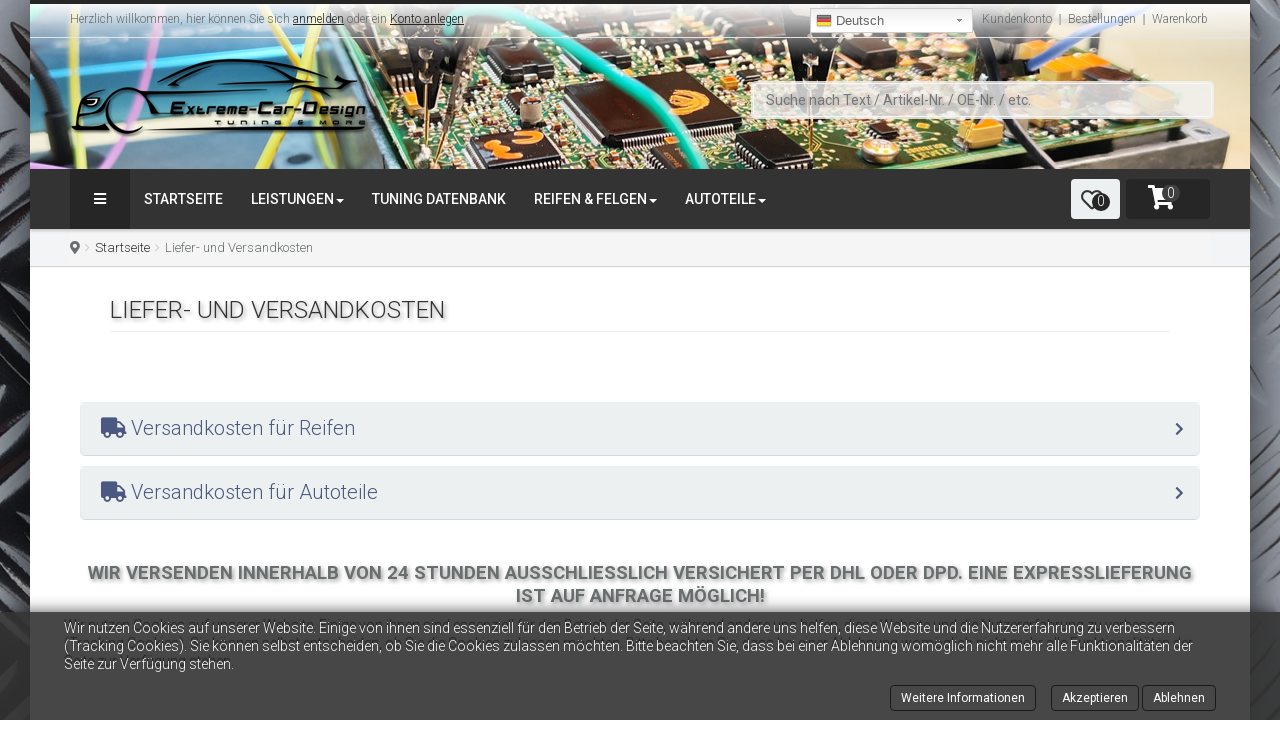

--- FILE ---
content_type: text/html; charset=utf-8
request_url: https://extreme-car-design.de/liefer-und-versandkosten.html
body_size: 47865
content:

<!DOCTYPE html>
<!--

Web page provides by Extreme-Car-Design CMS  .::.  Design and Coding by www.extreme-car-design.de
          
          

/***
 ______      _                                   _____                  _____            _             
|  ____|    | |                                 / ____|                |  __ \          (_)            
| |__  __  _| |_ _ __ ___ _ __ ___   ___ ______| |     __ _ _ __ ______| |  | | ___  ___ _  __ _ _ __  
|  __| \ \/ / __| '__/ _ \ '_ ` _ \ / _ \______| |    / _` | '__|______| |  | |/ _ \/ __| |/ _` | '_ \ 
| |____ >  <| |_| | |  __/ | | | | |  __/      | |___| (_| | |         | |__| |  __/\__ \ | (_| | | | |
|______/_/\_\\__|_|  \___|_| |_| |_|\___|       \_____\__,_|_|         |_____/ \___||___/_|\__, |_| |_|
                                                                                            __/ |      
                                                                                           |___/       

 *                                                                                                                                                  
 */

  
HW ID: BH5GErO4um9m/p8GvCM1D5Y+4W/qlafgduxbcpTwCsEjRmPODDlQfu3qXAwjYuXG
  
-->
<html prefix="og: http://ogp.me/ns#" lang="de-de" dir="ltr" class='com_sppagebuilder view-page itemid-2384 j31 mm-hover'>
  <head>

  <!--Start Deaktiviert die Textselektion-->
	  
	   <!--3500-->

<!--Ende Deaktiviert die Textselektion-->
<!--Ende Rechtsklick Deaktivierung-->
  <!-- Start Google Analytics -->

<!-- Ende Google Analytics -->

    <meta name="author" content="Frank Krassnitzer" />
    <meta name="publisher" content="Extreme-Car-Design" />
    <meta name="company" content="Extreme-Car-Design" />
    <meta name="robots" content="max-snippet:-1, max-image-preview:large, max-video-preview:-1" />
    <meta name="page-topic" content="shopping" />
    <meta name="revisit-after" content="3 days">
    <link rel="shortcut icon" href="/templates/extreme-car-design/favicon.ico">
    <meta name="msvalidate.01" content="06F931C96B756661D8998B25B5D4E482" /> <!-- Bing -->
    <script type="text/javascript" src="/templates/extreme-car-design/js/jquery.min.js"></script>
    <script type="text/javascript" src="/templates/extreme-car-design/js/jquery-migrate.min.js"></script>
    <script type="text/javascript" src="/templates/extreme-car-design/js/mod_cart_up.js"></script>
    <script type="text/javascript" src="/templates/extreme-car-design/js/allscripts.js"></script>
  	<link href='//fonts.googleapis.com/css?family=Roboto:400,100,300,500,700,900&subset=latin,cyrillic' rel='stylesheet' type='text/css'>
    <script src="https://tuning-shop.com/media/js/iframe-loader.js"></script>
    <!--<script src="/verbrauch/jquery-1.9.0.js"></script>-->
    <base href="https://extreme-car-design.de/liefer-und-versandkosten.html" />
	<meta http-equiv="content-type" content="text/html; charset=utf-8" />
	<meta name="keywords" content="Hochdruckpumpen, Späne, Einspritzpumpen, Einspritzdüsen, Turbolader, Ladeluftkühler, Chiptuning, DPF ausprogrammieren, AGR ausprogrammieren, NOX-Sensor deaktivieren, AdBlue deaktivieren, Wegfahrsperre deaktivieren, IMMO OFF, DPF deaktivieren, AGR deaktivieren, Reifenhandel, Autoteilehandel, Autohandel, TFSI-Motoren, Tuning, Felgen, Alufelgen, Frank Krassnitzer, Igersheim, Neuses, Bad Mergentheim, Markelsheim, Herbsthausen, Weikersheim, Lauda, Main Tauber Kreis, Niederstetten, Harthausen, Assamstadt, Boxberg, Krautheim, Dörzbach, Mulfingen, Schrozberg," />
	<meta name="robots" content="max-snippet:-1, max-image-preview:large, max-video-preview:-1" />
	<meta name="description" content="Herzlich willkommen auf EXTREME-CAR-DESIGN, bei uns bekommen Sie preiswerte und Qualitativ hochwertige Produkte im Bereich Tuning, Dieseltechnik, Turbotechnik, Allgemeine Autoteile, Softwareanpassungen, Codierungen, Chiptuning, Wegfahrsperre, Schlüsseldienst, Klappschlüsselreparatur, Neuen Schlüssel programmieren usw." />
	<title>Liefer- und Versandkosten  - Softwareanpassungen, Schlüsselreparatur, Schlüssel programmieren, Wegfahrsperre, Chiptuning, DPF OFF, AGR OFF, DTC OFF, IMMO OFF, NOX OFF, ADBLUE OFF, Turbolader, Einspritzpumpen, Hochdruckpumpen, Einspritzdüsen, Injektoren -- Extreme-Car-Design</title>
	<link href="https://extreme-car-design.de//liefer-und-versandkosten.html" rel="canonical" />
	<link href="/templates/extreme-car-design/favicon.ico" rel="shortcut icon" type="image/vnd.microsoft.icon" />
	<link href="/templates/extreme-car-design/local/css/themes/extremecardesign/bootstrap.css" rel="stylesheet" type="text/css" />
	<link href="/plugins/system/bdthemes_shortcodes/css/shortcode-ultimate.css" rel="stylesheet" type="text/css" />
	<link href="/plugins/system/bdthemes_shortcodes/css/font-awesome.min.css" rel="stylesheet" type="text/css" />
	<link href="/components/com_sppagebuilder/assets/css/font-awesome-5.min.css?f7a307d5d6b1748af3468afbea376c25" rel="stylesheet" type="text/css" />
	<link href="/components/com_sppagebuilder/assets/css/font-awesome-v4-shims.css?f7a307d5d6b1748af3468afbea376c25" rel="stylesheet" type="text/css" />
	<link href="/components/com_sppagebuilder/assets/css/animate.min.css?f7a307d5d6b1748af3468afbea376c25" rel="stylesheet" type="text/css" />
	<link href="/components/com_sppagebuilder/assets/css/sppagebuilder.css?f7a307d5d6b1748af3468afbea376c25" rel="stylesheet" type="text/css" />
	<link href="/plugins/system/jce/css/content.css?5746a9e96486a0129a19fa9b3d616c48" rel="stylesheet" type="text/css" />
	<link href="/templates/system/css/system.css" rel="stylesheet" type="text/css" />
	<link href="/templates/extreme-car-design/local/css/themes/extremecardesign/legacy-grid.css" rel="stylesheet" type="text/css" />
	<link href="/plugins/system/t3/base-bs3/fonts/font-awesome/css/font-awesome.min.css" rel="stylesheet" type="text/css" />
	<link href="/templates/extreme-car-design/local/css/themes/extremecardesign/template.css" rel="stylesheet" type="text/css" />
	<link href="/templates/extreme-car-design/local/css/themes/extremecardesign/megamenu.css" rel="stylesheet" type="text/css" />
	<link href="/templates/extreme-car-design/local/css/themes/extremecardesign/off-canvas.css" rel="stylesheet" type="text/css" />
	<link href="/templates/extreme-car-design/fonts/font-awesome/css/font-awesome.min.css" rel="stylesheet" type="text/css" />
	<link href="/templates/extreme-car-design/css/custom.css" rel="stylesheet" type="text/css" />
	<link href="/templates/extreme-car-design/css/custom-responsive.css" rel="stylesheet" type="text/css" />
	<link href="/templates/extreme-car-design/css/edit.css" rel="stylesheet" type="text/css" />
	<link href="/templates/extreme-car-design/css/edit_new.css" rel="stylesheet" type="text/css" />
	<link href="/media/system/css/modal.css?5746a9e96486a0129a19fa9b3d616c48" rel="stylesheet" type="text/css" />
	<link href="/media/com_joomtestimonials/css/style.css" rel="stylesheet" type="text/css" />
	<link href="https://use.fontawesome.com/releases/v5.8.2/css/all.css" rel="stylesheet" type="text/css" />
	<link href="/media/com_joomtestimonials/css/bootstrap.css" rel="stylesheet" type="text/css" />
	<link href="/media/com_joomtestimonials/css/bootstrapfix.css" rel="stylesheet" type="text/css" />
	<link href="/media/com_joomtestimonials/css/swiper.min.css" rel="stylesheet" type="text/css" />
	<link href="https://extreme-car-design.de/media/com_joomtestimonials/css/animate.css" rel="stylesheet" type="text/css" />
	<link href="https://extreme-car-design.de/modules/mod_virtuemart_cart_tf/assets/jquery.mCustomScrollbar.css" rel="stylesheet" type="text/css" />
	<link href="/plugins/system/cookiehint/css/style.css?5746a9e96486a0129a19fa9b3d616c48" rel="stylesheet" type="text/css" />
	<style type="text/css">
.sp-page-builder .page-content #section-id-1477309431053{padding:0px 0px 60px 0px;margin:0px 0px 0px 0px;background-color:rgba(255, 255, 255, 1);}#sppb-addon-wrapper-1578586473428 {margin:0px 0px 30px 0px;}#sppb-addon-1578586473428 {box-shadow:0 0 0 0 #ffffff;}@media (min-width:768px) and (max-width:991px) {#sppb-addon-wrapper-1578586473428 {margin-top:0px;margin-right:0px;margin-bottom:20px;margin-left:0px;}}@media (max-width:767px) {#sppb-addon-wrapper-1578586473428 {margin-top:0px;margin-right:0px;margin-bottom:10px;margin-left:0px;}}#sppb-addon-wrapper-1578586473389 {margin:0px 0px 30px 0px;}#sppb-addon-1578586473389 {box-shadow:0 0 0 0 #ffffff;}@media (min-width:768px) and (max-width:991px) {#sppb-addon-wrapper-1578586473389 {margin-top:0px;margin-right:0px;margin-bottom:20px;margin-left:0px;}}@media (max-width:767px) {#sppb-addon-wrapper-1578586473389 {margin-top:0px;margin-right:0px;margin-bottom:10px;margin-left:0px;}} .sppb-addon-title {color:#000}#sppb-addon-wrapper-1578586473391 {margin:0px 0px 30px 0px;}#sppb-addon-1578586473391 {box-shadow:0 0 0 0 #ffffff;}@media (min-width:768px) and (max-width:991px) {#sppb-addon-wrapper-1578586473391 {margin-top:0px;margin-right:0px;margin-bottom:20px;margin-left:0px;}}@media (max-width:767px) {#sppb-addon-wrapper-1578586473391 {margin-top:0px;margin-right:0px;margin-bottom:10px;margin-left:0px;}} .sppb-addon-title {color:#000}#sppb-addon-wrapper-1477309431104 {margin:10px 10px10px;}#sppb-addon-1477309431104 {border-style:none;padding:10px 10px 10px 10px;}#sppb-addon-wrapper-1578589024381 {margin:0px 0px 30px 0px;}#sppb-addon-1578589024381 {box-shadow:0 0 0 0 #ffffff;}@media (min-width:768px) and (max-width:991px) {#sppb-addon-wrapper-1578589024381 {margin-top:0px;margin-right:0px;margin-bottom:20px;margin-left:0px;}}@media (max-width:767px) {#sppb-addon-wrapper-1578589024381 {margin-top:0px;margin-right:0px;margin-bottom:10px;margin-left:0px;}}

		#jtmodule-274 .swiper-container-autoheight, 
		#jtmodule-274 .swiper-container-autoheight .swiper-slide, 
		#jtmodule-274 .swiper-container-autoheight .swiper-slide > div{
			height: 100% !important
		}
			
	#jtmodule-274 .testimonialsContainer .testi-quote-box:before {
		border-top-color: #dddddd transparent;
	}

	#jtmodule-274 .testimonialsContainer .testi-quote-box:after {
		border-top-color: #f5f5f5;
	}
			
			
			
		#jtmodule-274 .testimonialsContainer {
			font-size: 13px;

		}
		
	
	#jtmodule-274 .testimonialsContainer .testi-avatar {
		width: 60px;
		height: 60px;

		-webkit-border-radius: 50px;
		-moz-border-radius: 50px;
		border-radius: 50px;
	}	

	#jtmodule-274 .testimonialsContainer .testi-quote-box {
		
		background-color: #f5f5f5;
		border-color: #dddddd;
	}
	

        #jtmodule-274 .swiper-button-next, #jtmodule-274 .swiper-button-prev{            
            color: #fafafa;        
        }
    
        #jtmodule-274 .swiper-button-next, #jtmodule-274 .swiper-button-prev{            
            display: none;
            transition: display 2s ease-out;    
        }
        
        #jtmodule-274:hover .swiper-button-next, #jtmodule-274:hover .swiper-button-prev{
            display: block;
        }     
        
    
			span.joomstar:after {
    			content: "\2605";
    			color: #d2d2d2;
				font-size: 20px;
			}
				
			span.joomstar.joomactivestar:after{	
				color: #edb867;
			}			
		
			span.joomstar:after {
    			content: "\2605";
    			color: #d2d2d2;
				font-size: 20px;
			}
				
			span.joomstar.joomactivestar:after{	
				color: #edb867;
			}			
		
			span.joomstar:after {
    			content: "\2605";
    			color: #d2d2d2;
				font-size: 20px;
			}
				
			span.joomstar.joomactivestar:after{	
				color: #edb867;
			}			
		
			span.joomstar:after {
    			content: "\2605";
    			color: #d2d2d2;
				font-size: 20px;
			}
				
			span.joomstar.joomactivestar:after{	
				color: #edb867;
			}			
		
			span.joomstar:after {
    			content: "\2605";
    			color: #d2d2d2;
				font-size: 20px;
			}
				
			span.joomstar.joomactivestar:after{	
				color: #edb867;
			}			
		
			span.joomstar:after {
    			content: "\2605";
    			color: #d2d2d2;
				font-size: 20px;
			}
				
			span.joomstar.joomactivestar:after{	
				color: #edb867;
			}			
		
			span.joomstar:after {
    			content: "\2605";
    			color: #d2d2d2;
				font-size: 20px;
			}
				
			span.joomstar.joomactivestar:after{	
				color: #edb867;
			}			
		
			span.joomstar:after {
    			content: "\2605";
    			color: #d2d2d2;
				font-size: 20px;
			}
				
			span.joomstar.joomactivestar:after{	
				color: #edb867;
			}			
		
			span.joomstar:after {
    			content: "\2605";
    			color: #d2d2d2;
				font-size: 20px;
			}
				
			span.joomstar.joomactivestar:after{	
				color: #edb867;
			}			
		
			span.joomstar:after {
    			content: "\2605";
    			color: #d2d2d2;
				font-size: 20px;
			}
				
			span.joomstar.joomactivestar:after{	
				color: #edb867;
			}			
		
			span.joomstar:after {
    			content: "\2605";
    			color: #d2d2d2;
				font-size: 20px;
			}
				
			span.joomstar.joomactivestar:after{	
				color: #edb867;
			}			
		
			span.joomstar:after {
    			content: "\2605";
    			color: #d2d2d2;
				font-size: 20px;
			}
				
			span.joomstar.joomactivestar:after{	
				color: #edb867;
			}			
		
			span.joomstar:after {
    			content: "\2605";
    			color: #d2d2d2;
				font-size: 20px;
			}
				
			span.joomstar.joomactivestar:after{	
				color: #edb867;
			}			
		
			span.joomstar:after {
    			content: "\2605";
    			color: #d2d2d2;
				font-size: 20px;
			}
				
			span.joomstar.joomactivestar:after{	
				color: #edb867;
			}			
		
			span.joomstar:after {
    			content: "\2605";
    			color: #d2d2d2;
				font-size: 20px;
			}
				
			span.joomstar.joomactivestar:after{	
				color: #edb867;
			}			
		
			span.joomstar:after {
    			content: "\2605";
    			color: #d2d2d2;
				font-size: 20px;
			}
				
			span.joomstar.joomactivestar:after{	
				color: #edb867;
			}			
		
			span.joomstar:after {
    			content: "\2605";
    			color: #d2d2d2;
				font-size: 20px;
			}
				
			span.joomstar.joomactivestar:after{	
				color: #edb867;
			}			
		
			span.joomstar:after {
    			content: "\2605";
    			color: #d2d2d2;
				font-size: 20px;
			}
				
			span.joomstar.joomactivestar:after{	
				color: #edb867;
			}			
		
			span.joomstar:after {
    			content: "\2605";
    			color: #d2d2d2;
				font-size: 20px;
			}
				
			span.joomstar.joomactivestar:after{	
				color: #edb867;
			}			
		
			span.joomstar:after {
    			content: "\2605";
    			color: #d2d2d2;
				font-size: 20px;
			}
				
			span.joomstar.joomactivestar:after{	
				color: #edb867;
			}			
		
			span.joomstar:after {
    			content: "\2605";
    			color: #d2d2d2;
				font-size: 20px;
			}
				
			span.joomstar.joomactivestar:after{	
				color: #edb867;
			}			
		
			span.joomstar:after {
    			content: "\2605";
    			color: #d2d2d2;
				font-size: 20px;
			}
				
			span.joomstar.joomactivestar:after{	
				color: #edb867;
			}			
		
			span.joomstar:after {
    			content: "\2605";
    			color: #d2d2d2;
				font-size: 20px;
			}
				
			span.joomstar.joomactivestar:after{	
				color: #edb867;
			}			
		
			span.joomstar:after {
    			content: "\2605";
    			color: #d2d2d2;
				font-size: 20px;
			}
				
			span.joomstar.joomactivestar:after{	
				color: #edb867;
			}			
		
			span.joomstar:after {
    			content: "\2605";
    			color: #d2d2d2;
				font-size: 20px;
			}
				
			span.joomstar.joomactivestar:after{	
				color: #edb867;
			}			
		
			span.joomstar:after {
    			content: "\2605";
    			color: #d2d2d2;
				font-size: 20px;
			}
				
			span.joomstar.joomactivestar:after{	
				color: #edb867;
			}			
		
			span.joomstar:after {
    			content: "\2605";
    			color: #d2d2d2;
				font-size: 20px;
			}
				
			span.joomstar.joomactivestar:after{	
				color: #edb867;
			}			
		
			span.joomstar:after {
    			content: "\2605";
    			color: #d2d2d2;
				font-size: 20px;
			}
				
			span.joomstar.joomactivestar:after{	
				color: #edb867;
			}			
		
			span.joomstar:after {
    			content: "\2605";
    			color: #d2d2d2;
				font-size: 20px;
			}
				
			span.joomstar.joomactivestar:after{	
				color: #edb867;
			}			
		
			span.joomstar:after {
    			content: "\2605";
    			color: #d2d2d2;
				font-size: 20px;
			}
				
			span.joomstar.joomactivestar:after{	
				color: #edb867;
			}			
		
			span.joomstar:after {
    			content: "\2605";
    			color: #d2d2d2;
				font-size: 20px;
			}
				
			span.joomstar.joomactivestar:after{	
				color: #edb867;
			}			
		
			span.joomstar:after {
    			content: "\2605";
    			color: #d2d2d2;
				font-size: 20px;
			}
				
			span.joomstar.joomactivestar:after{	
				color: #edb867;
			}			
		
			span.joomstar:after {
    			content: "\2605";
    			color: #d2d2d2;
				font-size: 20px;
			}
				
			span.joomstar.joomactivestar:after{	
				color: #edb867;
			}			
		
			span.joomstar:after {
    			content: "\2605";
    			color: #d2d2d2;
				font-size: 20px;
			}
				
			span.joomstar.joomactivestar:after{	
				color: #edb867;
			}			
		
			span.joomstar:after {
    			content: "\2605";
    			color: #d2d2d2;
				font-size: 20px;
			}
				
			span.joomstar.joomactivestar:after{	
				color: #edb867;
			}			
		
			span.joomstar:after {
    			content: "\2605";
    			color: #d2d2d2;
				font-size: 20px;
			}
				
			span.joomstar.joomactivestar:after{	
				color: #edb867;
			}			
		
			span.joomstar:after {
    			content: "\2605";
    			color: #d2d2d2;
				font-size: 20px;
			}
				
			span.joomstar.joomactivestar:after{	
				color: #edb867;
			}			
		
			span.joomstar:after {
    			content: "\2605";
    			color: #d2d2d2;
				font-size: 20px;
			}
				
			span.joomstar.joomactivestar:after{	
				color: #edb867;
			}			
		
			span.joomstar:after {
    			content: "\2605";
    			color: #d2d2d2;
				font-size: 20px;
			}
				
			span.joomstar.joomactivestar:after{	
				color: #edb867;
			}			
		
			span.joomstar:after {
    			content: "\2605";
    			color: #d2d2d2;
				font-size: 20px;
			}
				
			span.joomstar.joomactivestar:after{	
				color: #edb867;
			}			
		
			span.joomstar:after {
    			content: "\2605";
    			color: #d2d2d2;
				font-size: 20px;
			}
				
			span.joomstar.joomactivestar:after{	
				color: #edb867;
			}			
		
			span.joomstar:after {
    			content: "\2605";
    			color: #d2d2d2;
				font-size: 20px;
			}
				
			span.joomstar.joomactivestar:after{	
				color: #edb867;
			}			
		
			span.joomstar:after {
    			content: "\2605";
    			color: #d2d2d2;
				font-size: 20px;
			}
				
			span.joomstar.joomactivestar:after{	
				color: #edb867;
			}			
		
			span.joomstar:after {
    			content: "\2605";
    			color: #d2d2d2;
				font-size: 20px;
			}
				
			span.joomstar.joomactivestar:after{	
				color: #edb867;
			}			
		
			span.joomstar:after {
    			content: "\2605";
    			color: #d2d2d2;
				font-size: 20px;
			}
				
			span.joomstar.joomactivestar:after{	
				color: #edb867;
			}			
		
			span.joomstar:after {
    			content: "\2605";
    			color: #d2d2d2;
				font-size: 20px;
			}
				
			span.joomstar.joomactivestar:after{	
				color: #edb867;
			}			
		
			span.joomstar:after {
    			content: "\2605";
    			color: #d2d2d2;
				font-size: 20px;
			}
				
			span.joomstar.joomactivestar:after{	
				color: #edb867;
			}			
		
			span.joomstar:after {
    			content: "\2605";
    			color: #d2d2d2;
				font-size: 20px;
			}
				
			span.joomstar.joomactivestar:after{	
				color: #edb867;
			}			
		
			span.joomstar:after {
    			content: "\2605";
    			color: #d2d2d2;
				font-size: 20px;
			}
				
			span.joomstar.joomactivestar:after{	
				color: #edb867;
			}			
		
			span.joomstar:after {
    			content: "\2605";
    			color: #d2d2d2;
				font-size: 20px;
			}
				
			span.joomstar.joomactivestar:after{	
				color: #edb867;
			}			
		
			span.joomstar:after {
    			content: "\2605";
    			color: #d2d2d2;
				font-size: 20px;
			}
				
			span.joomstar.joomactivestar:after{	
				color: #edb867;
			}			
		
			span.joomstar:after {
    			content: "\2605";
    			color: #d2d2d2;
				font-size: 20px;
			}
				
			span.joomstar.joomactivestar:after{	
				color: #edb867;
			}			
		
			span.joomstar:after {
    			content: "\2605";
    			color: #d2d2d2;
				font-size: 20px;
			}
				
			span.joomstar.joomactivestar:after{	
				color: #edb867;
			}			
		
			span.joomstar:after {
    			content: "\2605";
    			color: #d2d2d2;
				font-size: 20px;
			}
				
			span.joomstar.joomactivestar:after{	
				color: #edb867;
			}			
		
			span.joomstar:after {
    			content: "\2605";
    			color: #d2d2d2;
				font-size: 20px;
			}
				
			span.joomstar.joomactivestar:after{	
				color: #edb867;
			}			
		
			span.joomstar:after {
    			content: "\2605";
    			color: #d2d2d2;
				font-size: 20px;
			}
				
			span.joomstar.joomactivestar:after{	
				color: #edb867;
			}			
		
			span.joomstar:after {
    			content: "\2605";
    			color: #d2d2d2;
				font-size: 20px;
			}
				
			span.joomstar.joomactivestar:after{	
				color: #edb867;
			}			
		
			span.joomstar:after {
    			content: "\2605";
    			color: #d2d2d2;
				font-size: 20px;
			}
				
			span.joomstar.joomactivestar:after{	
				color: #edb867;
			}			
		
			span.joomstar:after {
    			content: "\2605";
    			color: #d2d2d2;
				font-size: 20px;
			}
				
			span.joomstar.joomactivestar:after{	
				color: #edb867;
			}			
		
			span.joomstar:after {
    			content: "\2605";
    			color: #d2d2d2;
				font-size: 20px;
			}
				
			span.joomstar.joomactivestar:after{	
				color: #edb867;
			}			
		
			span.joomstar:after {
    			content: "\2605";
    			color: #d2d2d2;
				font-size: 20px;
			}
				
			span.joomstar.joomactivestar:after{	
				color: #edb867;
			}			
		
			span.joomstar:after {
    			content: "\2605";
    			color: #d2d2d2;
				font-size: 20px;
			}
				
			span.joomstar.joomactivestar:after{	
				color: #edb867;
			}			
		
			span.joomstar:after {
    			content: "\2605";
    			color: #d2d2d2;
				font-size: 20px;
			}
				
			span.joomstar.joomactivestar:after{	
				color: #edb867;
			}			
		
			span.joomstar:after {
    			content: "\2605";
    			color: #d2d2d2;
				font-size: 20px;
			}
				
			span.joomstar.joomactivestar:after{	
				color: #edb867;
			}			
		
			span.joomstar:after {
    			content: "\2605";
    			color: #d2d2d2;
				font-size: 20px;
			}
				
			span.joomstar.joomactivestar:after{	
				color: #edb867;
			}			
		
			span.joomstar:after {
    			content: "\2605";
    			color: #d2d2d2;
				font-size: 20px;
			}
				
			span.joomstar.joomactivestar:after{	
				color: #edb867;
			}			
		
			span.joomstar:after {
    			content: "\2605";
    			color: #d2d2d2;
				font-size: 20px;
			}
				
			span.joomstar.joomactivestar:after{	
				color: #edb867;
			}			
		
			span.joomstar:after {
    			content: "\2605";
    			color: #d2d2d2;
				font-size: 20px;
			}
				
			span.joomstar.joomactivestar:after{	
				color: #edb867;
			}			
		
			span.joomstar:after {
    			content: "\2605";
    			color: #d2d2d2;
				font-size: 20px;
			}
				
			span.joomstar.joomactivestar:after{	
				color: #edb867;
			}			
		
			span.joomstar:after {
    			content: "\2605";
    			color: #d2d2d2;
				font-size: 20px;
			}
				
			span.joomstar.joomactivestar:after{	
				color: #edb867;
			}			
		
			span.joomstar:after {
    			content: "\2605";
    			color: #d2d2d2;
				font-size: 20px;
			}
				
			span.joomstar.joomactivestar:after{	
				color: #edb867;
			}			
		
			span.joomstar:after {
    			content: "\2605";
    			color: #d2d2d2;
				font-size: 20px;
			}
				
			span.joomstar.joomactivestar:after{	
				color: #edb867;
			}			
		
			span.joomstar:after {
    			content: "\2605";
    			color: #d2d2d2;
				font-size: 20px;
			}
				
			span.joomstar.joomactivestar:after{	
				color: #edb867;
			}			
		
			span.joomstar:after {
    			content: "\2605";
    			color: #d2d2d2;
				font-size: 20px;
			}
				
			span.joomstar.joomactivestar:after{	
				color: #edb867;
			}			
		
			span.joomstar:after {
    			content: "\2605";
    			color: #d2d2d2;
				font-size: 20px;
			}
				
			span.joomstar.joomactivestar:after{	
				color: #edb867;
			}			
		
			span.joomstar:after {
    			content: "\2605";
    			color: #d2d2d2;
				font-size: 20px;
			}
				
			span.joomstar.joomactivestar:after{	
				color: #edb867;
			}			
		
			span.joomstar:after {
    			content: "\2605";
    			color: #d2d2d2;
				font-size: 20px;
			}
				
			span.joomstar.joomactivestar:after{	
				color: #edb867;
			}			
		
			span.joomstar:after {
    			content: "\2605";
    			color: #d2d2d2;
				font-size: 20px;
			}
				
			span.joomstar.joomactivestar:after{	
				color: #edb867;
			}			
		
			span.joomstar:after {
    			content: "\2605";
    			color: #d2d2d2;
				font-size: 20px;
			}
				
			span.joomstar.joomactivestar:after{	
				color: #edb867;
			}			
		
			span.joomstar:after {
    			content: "\2605";
    			color: #d2d2d2;
				font-size: 20px;
			}
				
			span.joomstar.joomactivestar:after{	
				color: #edb867;
			}			
		
			span.joomstar:after {
    			content: "\2605";
    			color: #d2d2d2;
				font-size: 20px;
			}
				
			span.joomstar.joomactivestar:after{	
				color: #edb867;
			}			
		
			span.joomstar:after {
    			content: "\2605";
    			color: #d2d2d2;
				font-size: 20px;
			}
				
			span.joomstar.joomactivestar:after{	
				color: #edb867;
			}			
		
			span.joomstar:after {
    			content: "\2605";
    			color: #d2d2d2;
				font-size: 20px;
			}
				
			span.joomstar.joomactivestar:after{	
				color: #edb867;
			}			
		
			span.joomstar:after {
    			content: "\2605";
    			color: #d2d2d2;
				font-size: 20px;
			}
				
			span.joomstar.joomactivestar:after{	
				color: #edb867;
			}			
		
			span.joomstar:after {
    			content: "\2605";
    			color: #d2d2d2;
				font-size: 20px;
			}
				
			span.joomstar.joomactivestar:after{	
				color: #edb867;
			}			
		
			span.joomstar:after {
    			content: "\2605";
    			color: #d2d2d2;
				font-size: 20px;
			}
				
			span.joomstar.joomactivestar:after{	
				color: #edb867;
			}			
		
			span.joomstar:after {
    			content: "\2605";
    			color: #d2d2d2;
				font-size: 20px;
			}
				
			span.joomstar.joomactivestar:after{	
				color: #edb867;
			}			
		
			span.joomstar:after {
    			content: "\2605";
    			color: #d2d2d2;
				font-size: 20px;
			}
				
			span.joomstar.joomactivestar:after{	
				color: #edb867;
			}			
		
			span.joomstar:after {
    			content: "\2605";
    			color: #d2d2d2;
				font-size: 20px;
			}
				
			span.joomstar.joomactivestar:after{	
				color: #edb867;
			}			
		
			span.joomstar:after {
    			content: "\2605";
    			color: #d2d2d2;
				font-size: 20px;
			}
				
			span.joomstar.joomactivestar:after{	
				color: #edb867;
			}			
		
			span.joomstar:after {
    			content: "\2605";
    			color: #d2d2d2;
				font-size: 20px;
			}
				
			span.joomstar.joomactivestar:after{	
				color: #edb867;
			}			
		
			span.joomstar:after {
    			content: "\2605";
    			color: #d2d2d2;
				font-size: 20px;
			}
				
			span.joomstar.joomactivestar:after{	
				color: #edb867;
			}			
		
			span.joomstar:after {
    			content: "\2605";
    			color: #d2d2d2;
				font-size: 20px;
			}
				
			span.joomstar.joomactivestar:after{	
				color: #edb867;
			}			
		
			span.joomstar:after {
    			content: "\2605";
    			color: #d2d2d2;
				font-size: 20px;
			}
				
			span.joomstar.joomactivestar:after{	
				color: #edb867;
			}			
		
			span.joomstar:after {
    			content: "\2605";
    			color: #d2d2d2;
				font-size: 20px;
			}
				
			span.joomstar.joomactivestar:after{	
				color: #edb867;
			}			
		
			span.joomstar:after {
    			content: "\2605";
    			color: #d2d2d2;
				font-size: 20px;
			}
				
			span.joomstar.joomactivestar:after{	
				color: #edb867;
			}			
		
			span.joomstar:after {
    			content: "\2605";
    			color: #d2d2d2;
				font-size: 20px;
			}
				
			span.joomstar.joomactivestar:after{	
				color: #edb867;
			}			
		
			span.joomstar:after {
    			content: "\2605";
    			color: #d2d2d2;
				font-size: 20px;
			}
				
			span.joomstar.joomactivestar:after{	
				color: #edb867;
			}			
		
			span.joomstar:after {
    			content: "\2605";
    			color: #d2d2d2;
				font-size: 20px;
			}
				
			span.joomstar.joomactivestar:after{	
				color: #edb867;
			}			
		
			span.joomstar:after {
    			content: "\2605";
    			color: #d2d2d2;
				font-size: 20px;
			}
				
			span.joomstar.joomactivestar:after{	
				color: #edb867;
			}			
		
			span.joomstar:after {
    			content: "\2605";
    			color: #d2d2d2;
				font-size: 20px;
			}
				
			span.joomstar.joomactivestar:after{	
				color: #edb867;
			}			
		
			span.joomstar:after {
    			content: "\2605";
    			color: #d2d2d2;
				font-size: 20px;
			}
				
			span.joomstar.joomactivestar:after{	
				color: #edb867;
			}			
		
			span.joomstar:after {
    			content: "\2605";
    			color: #d2d2d2;
				font-size: 20px;
			}
				
			span.joomstar.joomactivestar:after{	
				color: #edb867;
			}			
		
			span.joomstar:after {
    			content: "\2605";
    			color: #d2d2d2;
				font-size: 20px;
			}
				
			span.joomstar.joomactivestar:after{	
				color: #edb867;
			}			
		
			span.joomstar:after {
    			content: "\2605";
    			color: #d2d2d2;
				font-size: 20px;
			}
				
			span.joomstar.joomactivestar:after{	
				color: #edb867;
			}			
		
			span.joomstar:after {
    			content: "\2605";
    			color: #d2d2d2;
				font-size: 20px;
			}
				
			span.joomstar.joomactivestar:after{	
				color: #edb867;
			}			
		
			span.joomstar:after {
    			content: "\2605";
    			color: #d2d2d2;
				font-size: 20px;
			}
				
			span.joomstar.joomactivestar:after{	
				color: #edb867;
			}			
		
			span.joomstar:after {
    			content: "\2605";
    			color: #d2d2d2;
				font-size: 20px;
			}
				
			span.joomstar.joomactivestar:after{	
				color: #edb867;
			}			
		
			span.joomstar:after {
    			content: "\2605";
    			color: #d2d2d2;
				font-size: 20px;
			}
				
			span.joomstar.joomactivestar:after{	
				color: #edb867;
			}			
		
			span.joomstar:after {
    			content: "\2605";
    			color: #d2d2d2;
				font-size: 20px;
			}
				
			span.joomstar.joomactivestar:after{	
				color: #edb867;
			}			
		
			span.joomstar:after {
    			content: "\2605";
    			color: #d2d2d2;
				font-size: 20px;
			}
				
			span.joomstar.joomactivestar:after{	
				color: #edb867;
			}			
		
			span.joomstar:after {
    			content: "\2605";
    			color: #d2d2d2;
				font-size: 20px;
			}
				
			span.joomstar.joomactivestar:after{	
				color: #edb867;
			}			
		
			span.joomstar:after {
    			content: "\2605";
    			color: #d2d2d2;
				font-size: 20px;
			}
				
			span.joomstar.joomactivestar:after{	
				color: #edb867;
			}			
		
			span.joomstar:after {
    			content: "\2605";
    			color: #d2d2d2;
				font-size: 20px;
			}
				
			span.joomstar.joomactivestar:after{	
				color: #edb867;
			}			
		
			span.joomstar:after {
    			content: "\2605";
    			color: #d2d2d2;
				font-size: 20px;
			}
				
			span.joomstar.joomactivestar:after{	
				color: #edb867;
			}			
		
			span.joomstar:after {
    			content: "\2605";
    			color: #d2d2d2;
				font-size: 20px;
			}
				
			span.joomstar.joomactivestar:after{	
				color: #edb867;
			}			
		
			span.joomstar:after {
    			content: "\2605";
    			color: #d2d2d2;
				font-size: 20px;
			}
				
			span.joomstar.joomactivestar:after{	
				color: #edb867;
			}			
		
			span.joomstar:after {
    			content: "\2605";
    			color: #d2d2d2;
				font-size: 20px;
			}
				
			span.joomstar.joomactivestar:after{	
				color: #edb867;
			}			
		
			span.joomstar:after {
    			content: "\2605";
    			color: #d2d2d2;
				font-size: 20px;
			}
				
			span.joomstar.joomactivestar:after{	
				color: #edb867;
			}			
		
			span.joomstar:after {
    			content: "\2605";
    			color: #d2d2d2;
				font-size: 20px;
			}
				
			span.joomstar.joomactivestar:after{	
				color: #edb867;
			}			
		
			span.joomstar:after {
    			content: "\2605";
    			color: #d2d2d2;
				font-size: 20px;
			}
				
			span.joomstar.joomactivestar:after{	
				color: #edb867;
			}			
		
			span.joomstar:after {
    			content: "\2605";
    			color: #d2d2d2;
				font-size: 20px;
			}
				
			span.joomstar.joomactivestar:after{	
				color: #edb867;
			}			
		
			span.joomstar:after {
    			content: "\2605";
    			color: #d2d2d2;
				font-size: 20px;
			}
				
			span.joomstar.joomactivestar:after{	
				color: #edb867;
			}			
		
			span.joomstar:after {
    			content: "\2605";
    			color: #d2d2d2;
				font-size: 20px;
			}
				
			span.joomstar.joomactivestar:after{	
				color: #edb867;
			}			
		
			span.joomstar:after {
    			content: "\2605";
    			color: #d2d2d2;
				font-size: 20px;
			}
				
			span.joomstar.joomactivestar:after{	
				color: #edb867;
			}			
		
			span.joomstar:after {
    			content: "\2605";
    			color: #d2d2d2;
				font-size: 20px;
			}
				
			span.joomstar.joomactivestar:after{	
				color: #edb867;
			}			
		
			span.joomstar:after {
    			content: "\2605";
    			color: #d2d2d2;
				font-size: 20px;
			}
				
			span.joomstar.joomactivestar:after{	
				color: #edb867;
			}			
		
			span.joomstar:after {
    			content: "\2605";
    			color: #d2d2d2;
				font-size: 20px;
			}
				
			span.joomstar.joomactivestar:after{	
				color: #edb867;
			}			
		
			span.joomstar:after {
    			content: "\2605";
    			color: #d2d2d2;
				font-size: 20px;
			}
				
			span.joomstar.joomactivestar:after{	
				color: #edb867;
			}			
		
			span.joomstar:after {
    			content: "\2605";
    			color: #d2d2d2;
				font-size: 20px;
			}
				
			span.joomstar.joomactivestar:after{	
				color: #edb867;
			}			
		
			span.joomstar:after {
    			content: "\2605";
    			color: #d2d2d2;
				font-size: 20px;
			}
				
			span.joomstar.joomactivestar:after{	
				color: #edb867;
			}			
		
			span.joomstar:after {
    			content: "\2605";
    			color: #d2d2d2;
				font-size: 20px;
			}
				
			span.joomstar.joomactivestar:after{	
				color: #edb867;
			}			
		
			span.joomstar:after {
    			content: "\2605";
    			color: #d2d2d2;
				font-size: 20px;
			}
				
			span.joomstar.joomactivestar:after{	
				color: #edb867;
			}			
		
			span.joomstar:after {
    			content: "\2605";
    			color: #d2d2d2;
				font-size: 20px;
			}
				
			span.joomstar.joomactivestar:after{	
				color: #edb867;
			}			
		
			span.joomstar:after {
    			content: "\2605";
    			color: #d2d2d2;
				font-size: 20px;
			}
				
			span.joomstar.joomactivestar:after{	
				color: #edb867;
			}			
		
			span.joomstar:after {
    			content: "\2605";
    			color: #d2d2d2;
				font-size: 20px;
			}
				
			span.joomstar.joomactivestar:after{	
				color: #edb867;
			}			
		
			span.joomstar:after {
    			content: "\2605";
    			color: #d2d2d2;
				font-size: 20px;
			}
				
			span.joomstar.joomactivestar:after{	
				color: #edb867;
			}			
		
			span.joomstar:after {
    			content: "\2605";
    			color: #d2d2d2;
				font-size: 20px;
			}
				
			span.joomstar.joomactivestar:after{	
				color: #edb867;
			}			
		
			span.joomstar:after {
    			content: "\2605";
    			color: #d2d2d2;
				font-size: 20px;
			}
				
			span.joomstar.joomactivestar:after{	
				color: #edb867;
			}			
		
			span.joomstar:after {
    			content: "\2605";
    			color: #d2d2d2;
				font-size: 20px;
			}
				
			span.joomstar.joomactivestar:after{	
				color: #edb867;
			}			
		
			span.joomstar:after {
    			content: "\2605";
    			color: #d2d2d2;
				font-size: 20px;
			}
				
			span.joomstar.joomactivestar:after{	
				color: #edb867;
			}			
		
			span.joomstar:after {
    			content: "\2605";
    			color: #d2d2d2;
				font-size: 20px;
			}
				
			span.joomstar.joomactivestar:after{	
				color: #edb867;
			}			
		
			span.joomstar:after {
    			content: "\2605";
    			color: #d2d2d2;
				font-size: 20px;
			}
				
			span.joomstar.joomactivestar:after{	
				color: #edb867;
			}			
		
			span.joomstar:after {
    			content: "\2605";
    			color: #d2d2d2;
				font-size: 20px;
			}
				
			span.joomstar.joomactivestar:after{	
				color: #edb867;
			}			
		
			span.joomstar:after {
    			content: "\2605";
    			color: #d2d2d2;
				font-size: 20px;
			}
				
			span.joomstar.joomactivestar:after{	
				color: #edb867;
			}			
		
			span.joomstar:after {
    			content: "\2605";
    			color: #d2d2d2;
				font-size: 20px;
			}
				
			span.joomstar.joomactivestar:after{	
				color: #edb867;
			}			
		
			span.joomstar:after {
    			content: "\2605";
    			color: #d2d2d2;
				font-size: 20px;
			}
				
			span.joomstar.joomactivestar:after{	
				color: #edb867;
			}			
		
			span.joomstar:after {
    			content: "\2605";
    			color: #d2d2d2;
				font-size: 20px;
			}
				
			span.joomstar.joomactivestar:after{	
				color: #edb867;
			}			
		
			span.joomstar:after {
    			content: "\2605";
    			color: #d2d2d2;
				font-size: 20px;
			}
				
			span.joomstar.joomactivestar:after{	
				color: #edb867;
			}			
		
			span.joomstar:after {
    			content: "\2605";
    			color: #d2d2d2;
				font-size: 20px;
			}
				
			span.joomstar.joomactivestar:after{	
				color: #edb867;
			}			
		
			span.joomstar:after {
    			content: "\2605";
    			color: #d2d2d2;
				font-size: 20px;
			}
				
			span.joomstar.joomactivestar:after{	
				color: #edb867;
			}			
		
			span.joomstar:after {
    			content: "\2605";
    			color: #d2d2d2;
				font-size: 20px;
			}
				
			span.joomstar.joomactivestar:after{	
				color: #edb867;
			}			
		
			span.joomstar:after {
    			content: "\2605";
    			color: #d2d2d2;
				font-size: 20px;
			}
				
			span.joomstar.joomactivestar:after{	
				color: #edb867;
			}			
		
			span.joomstar:after {
    			content: "\2605";
    			color: #d2d2d2;
				font-size: 20px;
			}
				
			span.joomstar.joomactivestar:after{	
				color: #edb867;
			}			
		
			span.joomstar:after {
    			content: "\2605";
    			color: #d2d2d2;
				font-size: 20px;
			}
				
			span.joomstar.joomactivestar:after{	
				color: #edb867;
			}			
		
			span.joomstar:after {
    			content: "\2605";
    			color: #d2d2d2;
				font-size: 20px;
			}
				
			span.joomstar.joomactivestar:after{	
				color: #edb867;
			}			
		
			span.joomstar:after {
    			content: "\2605";
    			color: #d2d2d2;
				font-size: 20px;
			}
				
			span.joomstar.joomactivestar:after{	
				color: #edb867;
			}			
		
			span.joomstar:after {
    			content: "\2605";
    			color: #d2d2d2;
				font-size: 20px;
			}
				
			span.joomstar.joomactivestar:after{	
				color: #edb867;
			}			
		
			span.joomstar:after {
    			content: "\2605";
    			color: #d2d2d2;
				font-size: 20px;
			}
				
			span.joomstar.joomactivestar:after{	
				color: #edb867;
			}			
		
			span.joomstar:after {
    			content: "\2605";
    			color: #d2d2d2;
				font-size: 20px;
			}
				
			span.joomstar.joomactivestar:after{	
				color: #edb867;
			}			
		
			span.joomstar:after {
    			content: "\2605";
    			color: #d2d2d2;
				font-size: 20px;
			}
				
			span.joomstar.joomactivestar:after{	
				color: #edb867;
			}			
		
			span.joomstar:after {
    			content: "\2605";
    			color: #d2d2d2;
				font-size: 20px;
			}
				
			span.joomstar.joomactivestar:after{	
				color: #edb867;
			}			
		
			span.joomstar:after {
    			content: "\2605";
    			color: #d2d2d2;
				font-size: 20px;
			}
				
			span.joomstar.joomactivestar:after{	
				color: #edb867;
			}			
		
			span.joomstar:after {
    			content: "\2605";
    			color: #d2d2d2;
				font-size: 20px;
			}
				
			span.joomstar.joomactivestar:after{	
				color: #edb867;
			}			
		
			span.joomstar:after {
    			content: "\2605";
    			color: #d2d2d2;
				font-size: 20px;
			}
				
			span.joomstar.joomactivestar:after{	
				color: #edb867;
			}			
		
			span.joomstar:after {
    			content: "\2605";
    			color: #d2d2d2;
				font-size: 20px;
			}
				
			span.joomstar.joomactivestar:after{	
				color: #edb867;
			}			
		
			span.joomstar:after {
    			content: "\2605";
    			color: #d2d2d2;
				font-size: 20px;
			}
				
			span.joomstar.joomactivestar:after{	
				color: #edb867;
			}			
		
			span.joomstar:after {
    			content: "\2605";
    			color: #d2d2d2;
				font-size: 20px;
			}
				
			span.joomstar.joomactivestar:after{	
				color: #edb867;
			}			
		
			span.joomstar:after {
    			content: "\2605";
    			color: #d2d2d2;
				font-size: 20px;
			}
				
			span.joomstar.joomactivestar:after{	
				color: #edb867;
			}			
		
			span.joomstar:after {
    			content: "\2605";
    			color: #d2d2d2;
				font-size: 20px;
			}
				
			span.joomstar.joomactivestar:after{	
				color: #edb867;
			}			
		
			span.joomstar:after {
    			content: "\2605";
    			color: #d2d2d2;
				font-size: 20px;
			}
				
			span.joomstar.joomactivestar:after{	
				color: #edb867;
			}			
		
			span.joomstar:after {
    			content: "\2605";
    			color: #d2d2d2;
				font-size: 20px;
			}
				
			span.joomstar.joomactivestar:after{	
				color: #edb867;
			}			
		
			span.joomstar:after {
    			content: "\2605";
    			color: #d2d2d2;
				font-size: 20px;
			}
				
			span.joomstar.joomactivestar:after{	
				color: #edb867;
			}			
		
			span.joomstar:after {
    			content: "\2605";
    			color: #d2d2d2;
				font-size: 20px;
			}
				
			span.joomstar.joomactivestar:after{	
				color: #edb867;
			}			
		
			span.joomstar:after {
    			content: "\2605";
    			color: #d2d2d2;
				font-size: 20px;
			}
				
			span.joomstar.joomactivestar:after{	
				color: #edb867;
			}			
		
			span.joomstar:after {
    			content: "\2605";
    			color: #d2d2d2;
				font-size: 20px;
			}
				
			span.joomstar.joomactivestar:after{	
				color: #edb867;
			}			
		
			span.joomstar:after {
    			content: "\2605";
    			color: #d2d2d2;
				font-size: 20px;
			}
				
			span.joomstar.joomactivestar:after{	
				color: #edb867;
			}			
		
			span.joomstar:after {
    			content: "\2605";
    			color: #d2d2d2;
				font-size: 20px;
			}
				
			span.joomstar.joomactivestar:after{	
				color: #edb867;
			}			
		
			span.joomstar:after {
    			content: "\2605";
    			color: #d2d2d2;
				font-size: 20px;
			}
				
			span.joomstar.joomactivestar:after{	
				color: #edb867;
			}			
		
			span.joomstar:after {
    			content: "\2605";
    			color: #d2d2d2;
				font-size: 20px;
			}
				
			span.joomstar.joomactivestar:after{	
				color: #edb867;
			}			
		
			span.joomstar:after {
    			content: "\2605";
    			color: #d2d2d2;
				font-size: 20px;
			}
				
			span.joomstar.joomactivestar:after{	
				color: #edb867;
			}			
		
			span.joomstar:after {
    			content: "\2605";
    			color: #d2d2d2;
				font-size: 20px;
			}
				
			span.joomstar.joomactivestar:after{	
				color: #edb867;
			}			
		
			span.joomstar:after {
    			content: "\2605";
    			color: #d2d2d2;
				font-size: 20px;
			}
				
			span.joomstar.joomactivestar:after{	
				color: #edb867;
			}			
		
			span.joomstar:after {
    			content: "\2605";
    			color: #d2d2d2;
				font-size: 20px;
			}
				
			span.joomstar.joomactivestar:after{	
				color: #edb867;
			}			
		
			span.joomstar:after {
    			content: "\2605";
    			color: #d2d2d2;
				font-size: 20px;
			}
				
			span.joomstar.joomactivestar:after{	
				color: #edb867;
			}			
		
			span.joomstar:after {
    			content: "\2605";
    			color: #d2d2d2;
				font-size: 20px;
			}
				
			span.joomstar.joomactivestar:after{	
				color: #edb867;
			}			
		
#goog-gt-tt {display:none !important;}
.goog-te-banner-frame {display:none !important;}
.goog-te-menu-value:hover {text-decoration:none !important;}
body {top:0 !important;}
#google_translate_element2 {display:none!important;}

        .switcher {font-family:Arial;font-size:10pt;text-align:left;cursor:pointer;overflow:hidden;width:163px;line-height:17px;}
        .switcher a {text-decoration:none;display:block;font-size:10pt;-webkit-box-sizing:content-box;-moz-box-sizing:content-box;box-sizing:content-box;}
        .switcher a img {vertical-align:middle;display:inline;border:0;padding:0;margin:0;opacity:0.8;}
        .switcher a:hover img {opacity:1;}
        .switcher .selected {background:#FFFFFF url(/modules/mod_gtranslate/tmpl/lang/switcher.png) repeat-x;position:relative;z-index:9999;}
        .switcher .selected a {border:1px solid #CCCCCC;background:url(/modules/mod_gtranslate/tmpl/lang/arrow_down.png) 146px center no-repeat;color:#666666;padding:3px 5px;width:151px;}
        .switcher .selected a.open {background-image:url(/modules/mod_gtranslate/tmpl/lang/arrow_up.png)}
        .switcher .selected a:hover {background:#F0F0F0 url(/modules/mod_gtranslate/tmpl/lang/arrow_down.png) 146px center no-repeat;}
        .switcher .option {position:relative;z-index:9998;border-left:1px solid #CCCCCC;border-right:1px solid #CCCCCC;border-bottom:1px solid #CCCCCC;background-color:#EEEEEE;display:none;width:161px;max-height:198px;-webkit-box-sizing:content-box;-moz-box-sizing:content-box;box-sizing:content-box;overflow-y:auto;overflow-x:hidden;}
        .switcher .option a {color:#000;padding:3px 5px;}
        .switcher .option a:hover {background:#FFC;}
        .switcher .option a.selected {background:#FFC;}
        #selected_lang_name {float: none;}
        .l_name {float: none !important;margin: 0;}
        .switcher .option::-webkit-scrollbar-track{-webkit-box-shadow:inset 0 0 3px rgba(0,0,0,0.3);border-radius:5px;background-color:#F5F5F5;}
        .switcher .option::-webkit-scrollbar {width:5px;}
        .switcher .option::-webkit-scrollbar-thumb {border-radius:5px;-webkit-box-shadow: inset 0 0 3px rgba(0,0,0,.3);background-color:#888;}
    #redim-cookiehint-bottom {position: fixed; z-index: 99999; left: 0px; right: 0px; bottom: 0px; top: auto !important;}
	</style>
	<script type="application/json" class="joomla-script-options new">{"csrf.token":"2cf0c10f2c4f624d3a9cf81a726b9e90","system.paths":{"root":"","base":""}}</script>
	<script src="/plugins/system/bdthemes_shortcodes/js/shortcode-ultimate.js" type="text/javascript"></script>
	<script src="/media/k2/assets/js/k2.frontend.js?v=2.8.0&amp;sitepath=/" type="text/javascript"></script>
	<script src="/components/com_sppagebuilder/assets/js/jquery.parallax.js?f7a307d5d6b1748af3468afbea376c25" type="text/javascript"></script>
	<script src="/components/com_sppagebuilder/assets/js/sppagebuilder.js?f7a307d5d6b1748af3468afbea376c25" defer="defer" type="text/javascript"></script>
	<script src="/media/system/js/mootools-core.js?5746a9e96486a0129a19fa9b3d616c48" type="text/javascript"></script>
	<script src="/media/system/js/core.js?5746a9e96486a0129a19fa9b3d616c48" type="text/javascript"></script>
	<script src="/plugins/system/t3/base-bs3/bootstrap/js/bootstrap.js" type="text/javascript"></script>
	<script src="/plugins/system/t3/base-bs3/js/jquery.tap.min.js" type="text/javascript"></script>
	<script src="/plugins/system/t3/base-bs3/js/off-canvas.js" type="text/javascript"></script>
	<script src="/plugins/system/t3/base-bs3/js/script.js" type="text/javascript"></script>
	<script src="/plugins/system/t3/base-bs3/js/menu.js" type="text/javascript"></script>
	<script src="/templates/extreme-car-design/js/vmprices2.js" type="text/javascript"></script>
	<script src="/plugins/system/t3/base-bs3/js/nav-collapse.js" type="text/javascript"></script>
	<script src="/media/system/js/mootools-more.js?5746a9e96486a0129a19fa9b3d616c48" type="text/javascript"></script>
	<script src="/media/system/js/modal.js?5746a9e96486a0129a19fa9b3d616c48" type="text/javascript"></script>
	<script src="/media/com_joomtestimonials/js/swiper.min.js" type="text/javascript"></script>
	<script src="//cdnjs.cloudflare.com/ajax/libs/wow/1.1.2/wow.min.js" type="text/javascript"></script>
	<script src="/modules/mod_virtuemart_cart_tf/assets/js/update_cart.js?vmver=ca88f9af" type="text/javascript"></script>
	<script src="/components/com_virtuemart/assets/js/vmsite.js?vmver=ca88f9af" type="text/javascript"></script>
	<script src="/components/com_virtuemart/assets/js/vmprices.js?vmver=ca88f9af" type="text/javascript"></script>
	<script src="/plugins/system/cleantalkantispam/js/ct-functions.js?1769363591" type="text/javascript"></script>
	<script type="text/javascript">
jQuery(document).ready(function($){'use strict';
				if('hide' === 'hide') {
					$( '#sppb-addon-1477309431104' + ' .sppb-addon-accordion .sppb-panel-heading').removeClass('active');
				} else {
					$( '#sppb-addon-1477309431104' + ' .sppb-addon-accordion .sppb-panel-heading').addClass('active');
				}
				$( '#sppb-addon-1477309431104' + ' .sppb-addon-accordion .sppb-panel-collapse').hide();
			});
		jQuery().ready(function() {
			var options = {
				dataType: 'json',
				parse: function(data) {return jQuery.map(data, function(row) {return {data: row,value: row.product_name,result: row.product_name}});},
				minChars:3,
				delay:400,
				selectFirst:false,
				max: 5,
				resultsClass: 'ac_result',
				width:1170,
				scrollHeight:false,
				formatItem: function(row) {var item=''; item+='<span class="product_img"><img src="'+ row.product_thumb_path + row.product_thumb_image + '"/></span> ';item+=row.product_name;item+='<br/><span class="product_sku">'+row.product_sku+'</span>';return item;},
				extraParams:{ac:1,option:'com_virtuemart',view:'virtuemart',searchcat:1,searchmanuf:1,searchsku:1,searchchilds:0}
			};
			fresult = function(event, data, formatted){if (data.link) {document.location.href = data.link;}}
			jQuery('.ac_vm[name="keyword"],.ac_vm[type="text"]').autocomplete('index.php',options).result(fresult);

		});
		jQuery(function($) {
			SqueezeBox.initialize({});
			initSqueezeBox();
			$(document).on('subform-row-add', initSqueezeBox);

			function initSqueezeBox(event, container)
			{
				SqueezeBox.assign($(container || document).find('a.modal').get(), {
					parse: 'rel'
				});
			}
		});

		window.jModalClose = function () {
			SqueezeBox.close();
		};

		// Add extra modal close functionality for tinyMCE-based editors
		document.onreadystatechange = function () {
			if (document.readyState == 'interactive' && typeof tinyMCE != 'undefined' && tinyMCE)
			{
				if (typeof window.jModalClose_no_tinyMCE === 'undefined')
				{
					window.jModalClose_no_tinyMCE = typeof(jModalClose) == 'function'  ?  jModalClose  :  false;

					jModalClose = function () {
						if (window.jModalClose_no_tinyMCE) window.jModalClose_no_tinyMCE.apply(this, arguments);
						tinyMCE.activeEditor.windowManager.close();
					};
				}

				if (typeof window.SqueezeBoxClose_no_tinyMCE === 'undefined')
				{
					if (typeof(SqueezeBox) == 'undefined')  SqueezeBox = {};
					window.SqueezeBoxClose_no_tinyMCE = typeof(SqueezeBox.close) == 'function'  ?  SqueezeBox.close  :  false;

					SqueezeBox.close = function () {
						if (window.SqueezeBoxClose_no_tinyMCE)  window.SqueezeBoxClose_no_tinyMCE.apply(this, arguments);
						tinyMCE.activeEditor.windowManager.close();
					};
				}
			}
		};
		jQuery(function($){ initPopovers(); $("body").on("subform-row-add", initPopovers); function initPopovers (event, container) { $(container || document).find(".hasPopover").popover({"html": true,"trigger": "hover focus","container": "body"});} });		// global scope variable
		var jtCarousel274;

            window.addEventListener('load',function(){
            
      jtCarousel274 = new Swiper('#jtmodule-274 .swiper-container', {
        autoplay: {
        delay: 10000
        },
        autoHeight: true,
        setWrapperSize: true,
        navigation: {
            nextEl: '#jtmodule-274  .swiper-button-next',
            prevEl: '#jtmodule-274  .swiper-button-prev',
        },
        scrollbar: {
            el: '#jtmodule-274 .swiper-scrollbar',
            hide: false,
        },
        slidesPerView: 3,
        spaceBetween: 30,
        effect: 'coverflow',
        grabCursor: true,
        centeredSlides: true,        
        coverflowEffect: {
            rotate: 50,
            stretch: 0,
            depth: 100,
            modifier: 1,
            slideShadows : true,
        },
        fadeEffect: {
            crossFade: true
        },
        loop: true,
        loopFillGroupWithBlank: true,
        pagination: {
        el: '#jtmodule-274 .swiper-pagination',
        dynamicBullets: true,
      },
        breakpoints: {
            480: {
              slidesPerView: 1,
              spaceBetween: 10,
            },
            768: {
              slidesPerView: 2,
              spaceBetween: 20,
            },
            1024: {
              slidesPerView: 3,
              spaceBetween: 30,
            }
  }    
    });
       
    });
					jQuery(document).ready(function($){
					$('#jtmodule-274 .testimonialText .jtreadmore').click(function(e){
						e.preventDefault();
						$(this).hide().parent().find('.trunctedText').hide().next().fadeToggle().parent().find('.jtshowless').fadeToggle();
					});
					$('#jtmodule-274 .testimonialText .jtshowless').click(function(e){
						e.preventDefault();
						$(this).hide().parent().find('.trunctedText').toggle().next().toggle().parent().find('.jtreadmore').fadeToggle();
					});			
					});                    
let animate274 = new WOW(
    {
        boxClass:     'animatemycat',
        animateClass: 'animated',
        iteration: 5,
        offset:       0,
        mobile:       true,
        live:         true,
        scrollContainer: null
    }
);
animate274.init();jQuery(function($){ initTooltips(); $("body").on("subform-row-add", initTooltips); function initTooltips (event, container) { container = container || document;$(container).find(".hasTooltip").tooltip({"html": true,"container": "body"});} });var show_scrollbar="1";var height_scrollbar="292";var limitcount="6";//<![CDATA[ 
if (typeof Virtuemart === "undefined"){
	var Virtuemart = {};}
var vmSiteurl = 'https://extreme-car-design.de/' ;
Virtuemart.vmSiteurl = vmSiteurl;
var vmLang = '&lang=de';
Virtuemart.vmLang = vmLang; 
var vmLangTag = 'de';
Virtuemart.vmLangTag = vmLangTag;
var Itemid = '&Itemid=2384';
Virtuemart.addtocart_popup = "0" ; 
var usefancy = true; //]]>

        jQuery(document).ready(function() {
            jQuery('.switcher .selected').click(function() {jQuery('.switcher .option a img').each(function() {if(!jQuery(this)[0].hasAttribute('src'))jQuery(this).attr('src', jQuery(this).attr('data-gt-lazy-src'))});if(!(jQuery('.switcher .option').is(':visible'))) {jQuery('.switcher .option').stop(true,true).delay(100).slideDown(500);jQuery('.switcher .selected a').toggleClass('open')}});
            jQuery('.switcher .option').bind('mousewheel', function(e) {var options = jQuery('.switcher .option');if(options.is(':visible'))options.scrollTop(options.scrollTop() - e.originalEvent.wheelDelta);return false;});
            jQuery('body').not('.switcher').click(function(e) {if(jQuery('.switcher .option').is(':visible') && e.target != jQuery('.switcher .option').get(0)) {jQuery('.switcher .option').stop(true,true).delay(100).slideUp(500);jQuery('.switcher .selected a').toggleClass('open')}});
        });
    jQuery(document).ready(function() {if(GTranslateGetCurrentLang() != null){var lang_html = jQuery('div.switcher div.option').find('img[alt="'+GTranslateGetCurrentLang()+'"]').parent().html();if(typeof lang_html != 'undefined')jQuery('div.switcher div.selected a').html(lang_html.replace('data-gt-lazy-', ''));}});var ct_setcookie = 1;ctSetCookie("ct_checkjs", "1531723909", "0");
	</script>
	<meta property="og:title" content="Liefer- und Versandkosten " />
	<meta property="og:type" content="website" />
	<meta property="og:url" content="https://extreme-car-design.de/liefer-und-versandkosten.html" />
	<meta property="og:site_name" content="Extreme-Car-Design" />
	<meta name="twitter:card" content="summary" />
	<meta name="twitter:site" content="Extreme-Car-Design" />
	<style type="text/css">
 #vm_ajax_search_results2234 {margin-left:0px;margin-top:10px;} 
 .res_a_s.geniusGroove {
  border: none!important;
}  

#vm_ajax_search_results2234.res_a_s.geniusGroove {
width: 500px!important;
}

#vm_ajax_search_results2234 .GeniusCustomModuleDivWrapper {
  width: 140px;
}
#vm_ajax_search_results2234 .GeniusProductsMasterWrapperprblock .GeniusProductsMasterWrapper .innerGeniusDivResults {
  width: calc(100% - 160px);
}

</style> 
	<script type="text/javascript">
          var search_timer = new Array(); 
		  var search_has_focus = new Array(); 
		  var op_active_el = null;
		  var op_active_row = null;
          var op_active_row_n = parseInt("0");
		  var op_last_request = ""; 
          var op_process_cmd = "href"; 
		  var op_controller = ""; 
		  var op_lastquery = "";
		  var op_maxrows = 29; 
		  var op_lastinputid = "vm_ajax_search_search_str2234";
		  var op_currentlang = "de-DE";
		  var op_lastmyid = "234"; 
		  var op_ajaxurl = "https://extreme-car-design.de/index.php?option=com_ajax&module=genius_vm_ajax_search_vm3&method=getGeniusVMSearchResults&format=raw&Itemid=2384";
		  var op_savedtext = new Array(); 
	</script>
	<link rel="stylesheet" type="text/css" href="https://extreme-car-design.de/modules/mod_genius_vm_ajax_search_vm3/css/genius_vm_ajax_search_vm3.css" media="all" />
	<script type="text/javascript" src="https://extreme-car-design.de/modules/mod_genius_vm_ajax_search_vm3/js/vmajaxsearch.js"></script>
 
	<script type="text/javascript">
  /* <![CDATA[ */
  // global variable for js
  
   
   search_timer[234] = null; 
   search_has_focus[234] = false; 
   
   jQuery(document).ready(function() {
     //jQuery(document).keydown(function(event) { handleArrowKeys(event); }); 
     // document.onkeypress = function(e) { handleArrowKeys(e); };
     if (document.body != null)
	 {
	   var div = document.createElement('div'); 
	   div.setAttribute('id', "vm_ajax_search_results2234"); 
	   div.setAttribute('class', "res_a_s geniusGroove  noModuleItem"); 
	   div.setAttribute('style', "200px;");
	   document.body.appendChild(div);
	   
	   var div2bg = document.createElement('div'); 
	   div2bg.setAttribute('id', "Genius_vm_ajax_search_BG");
	   div2bg.setAttribute('style', "");
	   div2bg.setAttribute('onclick', "closethedamnajax(234);");
	   div2bg.setAttribute('class', "geniusbgol234");
	   document.body.appendChild(div2bg);
	 }
     //document.body.innerHTML += '<div class="searchwrapper"><div class="res_a_s" id="vm_ajax_search_results2234" style="z-index: 9990; width: 200px;">&nbsp;</div></div>';
   });
   /* ]]> */
   
   </script>
  <link rel="stylesheet" type="text/css" href="https://extreme-car-design.de/modules/mod_genius_vm_ajax_search_vm3/js/jquery.mCustomScrollbar.css" media="all" /><script type="text/javascript" src="https://extreme-car-design.de/modules/mod_genius_vm_ajax_search_vm3/js/jquery.mCustomScrollbar.concat.min.js"></script><script type="text/javascript">
    function doXSubmit(f, t_id)
    {
        valx = jQuery("#vm_ajax_search_search_str2"+t_id).val();
        //console.log("/such-ergebnis.html?searchword="+valx+"&ordering=alpha&searchphrase=any&limit=1000&areas[0]=virtuemart");
        //document.location = "/such-ergebnis.html?searchword="+valx+"&ordering=alpha&searchphrase=any&limit=1000&areas[0]=virtuemart";
        console.log("#");
        document.location = "#";

    }



function closethedamnajax() {
jQuery( ".GeniusAjaxModuleWrap a.GeniusCloseLinkModalPop" ).trigger( "click" );
jQuery("#Genius_vm_ajax_search_BG").hide();
}

jQuery( window ).resize(function() {
var eTop234 = jQuery("#vm_ajax_search_search_str2234").offset().top;
var eTopCalc234 = eTop234 + 40;
var eLeft234 = jQuery("#vm_ajax_search_search_str2234").offset().left;

jQuery("#vm_ajax_search_results2234").css({"top" : eTopCalc234 + "px", "left" : eLeft234 + "px"});

var ajaxwindowwidth234 = jQuery( "#vm_ajax_search_results2234" ).width();
var windowwidth = jQuery( window ).width();
if (ajaxwindowwidth234 >= windowwidth) {
jQuery("#vm_ajax_search_results2234").addClass( "ajaxframeismobile" );
} else {
jQuery("#vm_ajax_search_results2234").removeClass( "ajaxframeismobile" );
}
});



jQuery( document ).ready(function() {
var ajaxwindowwidth234 = jQuery( "#vm_ajax_search_results2234" ).width();
var windowwidth = jQuery( window ).width();
if (ajaxwindowwidth234 >= windowwidth) {
jQuery("#vm_ajax_search_results2234").addClass( "ajaxframeismobile" );
} else {
jQuery("#vm_ajax_search_results2234").removeClass( "ajaxframeismobile" );
}
});


</script>
	<!-- Start: Google Strukturierte Daten -->
            
<script type="application/ld+json">
{
    "@context": "https://schema.org",
    "@type": "BreadcrumbList",
    "itemListElement": [
        {
            "@type": "ListItem",
            "position": 1,
            "name": "Home",
            "item": "https://extreme-car-design.de/"
        },
        {
            "@type": "ListItem",
            "position": 2,
            "name": "Liefer- und Versandkosten",
            "item": "https://extreme-car-design.de/liefer-und-versandkosten.html"
        }
    ]
}
</script>
            <!-- End: Google Strukturierte Daten -->

    
<!-- META FOR IOS & HANDHELD -->
	<meta name="viewport" content="width=device-width, initial-scale=1.0, maximum-scale=1.0, user-scalable=no"/>
	<style type="text/stylesheet">
		@-webkit-viewport   { width: device-width; }
		@-moz-viewport      { width: device-width; }
		@-ms-viewport       { width: device-width; }
		@-o-viewport        { width: device-width; }
		@viewport           { width: device-width; }
	</style>
	<script type="text/javascript">
		//<![CDATA[
		if (navigator.userAgent.match(/IEMobile\/10\.0/)) {
			var msViewportStyle = document.createElement("style");
			msViewportStyle.appendChild(
				document.createTextNode("@-ms-viewport{width:auto!important}")
			);
			document.getElementsByTagName("head")[0].appendChild(msViewportStyle);
		}
		//]]>
	</script>
<meta name="HandheldFriendly" content="true"/>
<meta name="apple-mobile-web-app-capable" content="YES"/>
<!-- //META FOR IOS & HANDHELD -->




<script>
var notAnimate = '1';
var notPoliteLoading = '1';
var notstickynavigation = '1';

</script>

<!--[if lte IE 8]>
    <link rel="stylesheet" type="text/css" href="/templates/extreme-car-design/css/custom_ie8.css" />
<![endif]-->

<!-- Le HTML5 shim and media query for IE8 support -->
<!--[if lt IE 9]>
<script src="//html5shim.googlecode.com/svn/trunk/html5.js"></script>
<script type="text/javascript" src="/plugins/system/t3/base-bs3/js/respond.min.js"></script>
<![endif]-->
<!--[if lt IE 9]>
    <div style=' clear: both; text-align:center; position: relative; z-index:9999;'>
        <a href="http://www.microsoft.com/windows/internet-explorer/default.aspx?ocid=ie6_countdown_bannercode"><img src="/templates/extreme-car-design/images/old_browser.jpg" border="0" &nbsp;alt="" /></a>
    </div>
<![endif]-->

<!-- You can add Google Analytics here or use T3 Injection feature -->

        <style>
      .boxed-version {
        background:url(/) center top repeat fixed;
        background-size: cover;
      }
    </style>
        <!-- Anfang Besucherstatistik -->
<script>
  var _paq = window._paq = window._paq || [];
  /* tracker methods like "setCustomDimension" should be called before "trackPageView" */
  _paq.push(['trackPageView']);
  _paq.push(['enableLinkTracking']);
  (function() {
    var u="//besucherstatistik.go2web-solutions.de/";
    _paq.push(['setTrackerUrl', u+'matomo.php']);
    _paq.push(['setSiteId', '2']);
    var d=document, g=d.createElement('script'), s=d.getElementsByTagName('script')[0];
    g.async=true; g.src=u+'matomo.js'; s.parentNode.insertBefore(g,s);
  })();
</script>
<!-- Anfang Besucherstatistik Bild Tracker -->
<noscript><p><img referrerpolicy="no-referrer-when-downgrade" src="https://besucherstatistik.go2web-solutions.de/matomo.php?idsite=2&amp;rec=1" style="border:0" alt="" /></p></noscript>
<!-- Ende Besucherstatistik Bild Tracker -->
<!-- Ende Besucherstatistik -->
  





</head>
  <body class="resp style2 page2">

  <div class="t3-wrapper boxed-version"> <!-- Need this wrapper for off-canvas menu. Remove if you don't use of-canvas -->

  <div class="boxed">
      <div class="top-block">
       	 <div class="container cookies_height">
<div class="cookies">

</div>
</div>
<div class="header-top style2">
<div class="header-top-border">
<div class="container top-header">
    	<!-- SPOTLIGHT -->
	<div class="t3-spotlight t3-topheader  row">
					<div class=" col-lg-6 col-md-6 col-sm-6 col-xs-6">
									<div class="t3-module module login" id="Mod95">
    <div class="module-inner">
                  <div class="module-ct">
      
<!-- Registration und Anmeldung -->
<div class="poping_links"> <span>Herzlich willkommen, hier können Sie sich</span>	<a style="text-decoration:underline" href="#"  id="openLogin" data-toggle="modal" data-target="#myModal" title="Hier k&ouml;nnen Sie sich anmelden!">anmelden</a>&nbsp;oder ein    	<a style="text-decoration:underline" href="/kundenkonto.html" id="openReg" title="Hier k&ouml;nnen Sie sich registrieren!">Konto anlegen</a> 
	</div>
<!-- Anmeldung -->
<!-- Registration  -->
<div class="modal fade" id="myModal" tabindex="-1" role="dialog" aria-labelledby="myModalLabel" aria-hidden="true">
  <div class="modal-dialog">
    <div class="modal-content">
      <div class="modal-header">
        <button type="button" class="close" data-dismiss="modal" aria-hidden="true">&times;</button>
       <span class="title">Anmelden</span>
      </div>
      <div class="modal-body">
      	
        <form action="/liefer-und-versandkosten.html" method="post" name="login" id="form-login" >
     
    	<div class="fleft log">
		<span><label for="yjpop_username">Benutzer</label></span>
		<input id="yjpop_username" type="text" name="username" class="inputbox" alt="username" size="18" />
        </div>
        <div class="fleft log">
		<span><label for="yjpop_passwd">Passwort</label></span>
		<input id="yjpop_passwd" type="password" name="password" class="inputbox" size="18" alt="password" />
        </div>
        		<div class="wrapper_remember">
        <input id="yjpop_remember" type="checkbox" name="remember" class="inputbox" value="yes" alt="Remember Me" />
		<label for="yjpop_remember">Angemeldet bleiben</label>
		</div>
		         <div class="wrapper2 log button-log">
         <button class="button" type="submit">anmelden</button>
             <ul class="Forgot">
            <li><a href="/passwort-vergessen.html">Passwort vergessen?</a></li>
            <li><a href="/lost-user-name.html">Benutzername vergessen?</a></li>
			</ul>
         </div>
         <div class="clear"></div>
         <div class="create_customer">
         <span>Neuer Benutzer?</span>
		                 <!--<a class="reg_btn button reset"  href="/edit.html"  >Konto anlegen</a> -->
                <a class="reg_btn button reset"  href="/kundenkonto.html"  >Konto anlegen</a> 
                

               	 </div>
				<input type="hidden" name="option" value="com_users" />
		<input type="hidden" name="task" value="user.login" />
		<input type="hidden" name="return" value="aW5kZXgucGhwP0l0ZW1pZD0yMzg0" />
		<input type="hidden" name="2cf0c10f2c4f624d3a9cf81a726b9e90" value="1" />	</form>
      </div>
    </div><!-- /.modal-content -->
  </div><!-- /.modal-dialog -->
</div><!-- /.modal -->

<!-- Ende von Anmelden und Registrieren -->
<script type="text/javascript" >

</script>
      </div>
    </div>
  </div>
  	
							</div>
					<div class=" col-lg-6 col-md-6 col-sm-6 col-xs-6">
									<div class="t3-module module menu" id="Mod97">
    <div class="module-inner">
                  <div class="module-ct">
      
<ul class="nav menu">
<li class="item-111"><a href="/kundenkonto-top.html" >Kundenkonto</a><i class="fa fa-angle-right"></i></li><li class="item-112"><a href="/bestellungen-top.html" >Bestellungen</a><i class="fa fa-angle-right"></i></li><li class="item-113"><a href="/warenkorb.html" >Warenkorb</a><i class="fa fa-angle-right"></i></li></ul>
      </div>
    </div>
  </div>
  		<div class="t3-module module " id="Mod238">
    <div class="module-inner">
                  <div class="module-ct">
      

<script type="text/javascript">
/* <![CDATA[ */
function GTranslateGetCurrentLang() {var keyValue = document.cookie.match('(^|;) ?googtrans=([^;]*)(;|$)');return keyValue ? keyValue[2].split('/')[2] : null;}
function GTranslateFireEvent(element,event){try{if(document.createEventObject){var evt=document.createEventObject();element.fireEvent('on'+event,evt)}else{var evt=document.createEvent('HTMLEvents');evt.initEvent(event,true,true);element.dispatchEvent(evt)}}catch(e){}}
function doGTranslate(lang_pair){if(lang_pair.value)lang_pair=lang_pair.value;if(lang_pair=='')return;var lang=lang_pair.split('|')[1];if(GTranslateGetCurrentLang() == null && lang == lang_pair.split('|')[0])return;var teCombo;var sel=document.getElementsByTagName('select');for(var i=0;i<sel.length;i++)if(sel[i].className=='goog-te-combo')teCombo=sel[i];if(document.getElementById('google_translate_element2')==null||document.getElementById('google_translate_element2').innerHTML.length==0||teCombo.length==0||teCombo.innerHTML.length==0){setTimeout(function(){doGTranslate(lang_pair)},500)}else{teCombo.value=lang;GTranslateFireEvent(teCombo,'change');GTranslateFireEvent(teCombo,'change')}}
/* ]]> */
</script>
<div id="google_translate_element2"></div>
<script type="text/javascript">function googleTranslateElementInit2() {new google.translate.TranslateElement({pageLanguage: 'de', autoDisplay: false}, 'google_translate_element2');}</script>
<script type="text/javascript" src="//translate.google.com/translate_a/element.js?cb=googleTranslateElementInit2"></script>

<div style="float:right;" class="switcher notranslate"><div class="selected"><a href="#" onclick="return false;"><img src="/modules/mod_gtranslate/tmpl/lang/16/de.png" height="16" width="16" alt="Deutsch" /> Deutsch</a></div><div class="option"><a href="#" onclick="doGTranslate('de|de');jQuery('div.switcher div.selected a').html(jQuery(this).html());return false;" title="Deutsch" class="nturl  selected"><img data-gt-lazy-src="/modules/mod_gtranslate/tmpl/lang/16/de.png" height="16" width="16" alt="de" /> Deutsch</a><a href="#" onclick="doGTranslate('de|sq');jQuery('div.switcher div.selected a').html(jQuery(this).html());return false;" title="Albanian" class="nturl "><img data-gt-lazy-src="/modules/mod_gtranslate/tmpl/lang/16/sq.png" height="16" width="16" alt="sq" /> Albanian</a><a href="#" onclick="doGTranslate('de|bs');jQuery('div.switcher div.selected a').html(jQuery(this).html());return false;" title="Bosnian" class="nturl "><img data-gt-lazy-src="/modules/mod_gtranslate/tmpl/lang/16/bs.png" height="16" width="16" alt="bs" /> Bosnian</a><a href="#" onclick="doGTranslate('de|bg');jQuery('div.switcher div.selected a').html(jQuery(this).html());return false;" title="Bulgarian" class="nturl "><img data-gt-lazy-src="/modules/mod_gtranslate/tmpl/lang/16/bg.png" height="16" width="16" alt="bg" /> Bulgarian</a><a href="#" onclick="doGTranslate('de|hr');jQuery('div.switcher div.selected a').html(jQuery(this).html());return false;" title="Croatian" class="nturl "><img data-gt-lazy-src="/modules/mod_gtranslate/tmpl/lang/16/hr.png" height="16" width="16" alt="hr" /> Croatian</a><a href="#" onclick="doGTranslate('de|cs');jQuery('div.switcher div.selected a').html(jQuery(this).html());return false;" title="Czech" class="nturl "><img data-gt-lazy-src="/modules/mod_gtranslate/tmpl/lang/16/cs.png" height="16" width="16" alt="cs" /> Czech</a><a href="#" onclick="doGTranslate('de|da');jQuery('div.switcher div.selected a').html(jQuery(this).html());return false;" title="Danish" class="nturl "><img data-gt-lazy-src="/modules/mod_gtranslate/tmpl/lang/16/da.png" height="16" width="16" alt="da" /> Danish</a><a href="#" onclick="doGTranslate('de|nl');jQuery('div.switcher div.selected a').html(jQuery(this).html());return false;" title="Dutch" class="nturl "><img data-gt-lazy-src="/modules/mod_gtranslate/tmpl/lang/16/nl.png" height="16" width="16" alt="nl" /> Dutch</a><a href="#" onclick="doGTranslate('de|en');jQuery('div.switcher div.selected a').html(jQuery(this).html());return false;" title="English" class="nturl "><img data-gt-lazy-src="/modules/mod_gtranslate/tmpl/lang/16/en.png" height="16" width="16" alt="en" /> English</a><a href="#" onclick="doGTranslate('de|et');jQuery('div.switcher div.selected a').html(jQuery(this).html());return false;" title="Estonian" class="nturl "><img data-gt-lazy-src="/modules/mod_gtranslate/tmpl/lang/16/et.png" height="16" width="16" alt="et" /> Estonian</a><a href="#" onclick="doGTranslate('de|fi');jQuery('div.switcher div.selected a').html(jQuery(this).html());return false;" title="Finnish" class="nturl "><img data-gt-lazy-src="/modules/mod_gtranslate/tmpl/lang/16/fi.png" height="16" width="16" alt="fi" /> Finnish</a><a href="#" onclick="doGTranslate('de|fr');jQuery('div.switcher div.selected a').html(jQuery(this).html());return false;" title="French" class="nturl "><img data-gt-lazy-src="/modules/mod_gtranslate/tmpl/lang/16/fr.png" height="16" width="16" alt="fr" /> French</a><a href="#" onclick="doGTranslate('de|ka');jQuery('div.switcher div.selected a').html(jQuery(this).html());return false;" title="Georgian" class="nturl "><img data-gt-lazy-src="/modules/mod_gtranslate/tmpl/lang/16/ka.png" height="16" width="16" alt="ka" /> Georgian</a><a href="#" onclick="doGTranslate('de|el');jQuery('div.switcher div.selected a').html(jQuery(this).html());return false;" title="Greek" class="nturl "><img data-gt-lazy-src="/modules/mod_gtranslate/tmpl/lang/16/el.png" height="16" width="16" alt="el" /> Greek</a><a href="#" onclick="doGTranslate('de|hu');jQuery('div.switcher div.selected a').html(jQuery(this).html());return false;" title="Hungarian" class="nturl "><img data-gt-lazy-src="/modules/mod_gtranslate/tmpl/lang/16/hu.png" height="16" width="16" alt="hu" /> Hungarian</a><a href="#" onclick="doGTranslate('de|is');jQuery('div.switcher div.selected a').html(jQuery(this).html());return false;" title="Icelandic" class="nturl "><img data-gt-lazy-src="/modules/mod_gtranslate/tmpl/lang/16/is.png" height="16" width="16" alt="is" /> Icelandic</a><a href="#" onclick="doGTranslate('de|ga');jQuery('div.switcher div.selected a').html(jQuery(this).html());return false;" title="Irish" class="nturl "><img data-gt-lazy-src="/modules/mod_gtranslate/tmpl/lang/16/ga.png" height="16" width="16" alt="ga" /> Irish</a><a href="#" onclick="doGTranslate('de|it');jQuery('div.switcher div.selected a').html(jQuery(this).html());return false;" title="Italian" class="nturl "><img data-gt-lazy-src="/modules/mod_gtranslate/tmpl/lang/16/it.png" height="16" width="16" alt="it" /> Italian</a><a href="#" onclick="doGTranslate('de|lv');jQuery('div.switcher div.selected a').html(jQuery(this).html());return false;" title="Latvian" class="nturl "><img data-gt-lazy-src="/modules/mod_gtranslate/tmpl/lang/16/lv.png" height="16" width="16" alt="lv" /> Latvian</a><a href="#" onclick="doGTranslate('de|lt');jQuery('div.switcher div.selected a').html(jQuery(this).html());return false;" title="Lithuanian" class="nturl "><img data-gt-lazy-src="/modules/mod_gtranslate/tmpl/lang/16/lt.png" height="16" width="16" alt="lt" /> Lithuanian</a><a href="#" onclick="doGTranslate('de|mk');jQuery('div.switcher div.selected a').html(jQuery(this).html());return false;" title="Macedonian" class="nturl "><img data-gt-lazy-src="/modules/mod_gtranslate/tmpl/lang/16/mk.png" height="16" width="16" alt="mk" /> Macedonian</a><a href="#" onclick="doGTranslate('de|no');jQuery('div.switcher div.selected a').html(jQuery(this).html());return false;" title="Norwegian" class="nturl "><img data-gt-lazy-src="/modules/mod_gtranslate/tmpl/lang/16/no.png" height="16" width="16" alt="no" /> Norwegian</a><a href="#" onclick="doGTranslate('de|pl');jQuery('div.switcher div.selected a').html(jQuery(this).html());return false;" title="Polish" class="nturl "><img data-gt-lazy-src="/modules/mod_gtranslate/tmpl/lang/16/pl.png" height="16" width="16" alt="pl" /> Polish</a><a href="#" onclick="doGTranslate('de|ro');jQuery('div.switcher div.selected a').html(jQuery(this).html());return false;" title="Romanian" class="nturl "><img data-gt-lazy-src="/modules/mod_gtranslate/tmpl/lang/16/ro.png" height="16" width="16" alt="ro" /> Romanian</a><a href="#" onclick="doGTranslate('de|ru');jQuery('div.switcher div.selected a').html(jQuery(this).html());return false;" title="Russian" class="nturl "><img data-gt-lazy-src="/modules/mod_gtranslate/tmpl/lang/16/ru.png" height="16" width="16" alt="ru" /> Russian</a><a href="#" onclick="doGTranslate('de|sr');jQuery('div.switcher div.selected a').html(jQuery(this).html());return false;" title="Serbian" class="nturl "><img data-gt-lazy-src="/modules/mod_gtranslate/tmpl/lang/16/sr.png" height="16" width="16" alt="sr" /> Serbian</a><a href="#" onclick="doGTranslate('de|sk');jQuery('div.switcher div.selected a').html(jQuery(this).html());return false;" title="Slovak" class="nturl "><img data-gt-lazy-src="/modules/mod_gtranslate/tmpl/lang/16/sk.png" height="16" width="16" alt="sk" /> Slovak</a><a href="#" onclick="doGTranslate('de|sl');jQuery('div.switcher div.selected a').html(jQuery(this).html());return false;" title="Slovenian" class="nturl "><img data-gt-lazy-src="/modules/mod_gtranslate/tmpl/lang/16/sl.png" height="16" width="16" alt="sl" /> Slovenian</a><a href="#" onclick="doGTranslate('de|es');jQuery('div.switcher div.selected a').html(jQuery(this).html());return false;" title="Spanish" class="nturl "><img data-gt-lazy-src="/modules/mod_gtranslate/tmpl/lang/16/es.png" height="16" width="16" alt="es" /> Spanish</a><a href="#" onclick="doGTranslate('de|sv');jQuery('div.switcher div.selected a').html(jQuery(this).html());return false;" title="Swedish" class="nturl "><img data-gt-lazy-src="/modules/mod_gtranslate/tmpl/lang/16/sv.png" height="16" width="16" alt="sv" /> Swedish</a><a href="#" onclick="doGTranslate('de|tr');jQuery('div.switcher div.selected a').html(jQuery(this).html());return false;" title="Turkish" class="nturl "><img data-gt-lazy-src="/modules/mod_gtranslate/tmpl/lang/16/tr.png" height="16" width="16" alt="tr" /> Turkish</a><a href="#" onclick="doGTranslate('de|uk');jQuery('div.switcher div.selected a').html(jQuery(this).html());return false;" title="Ukrainian" class="nturl "><img data-gt-lazy-src="/modules/mod_gtranslate/tmpl/lang/16/uk.png" height="16" width="16" alt="uk" /> Ukrainian</a></div></div>      </div>
    </div>
  </div>
  	
							</div>
			</div>
<!-- SPOTLIGHT -->
 </div>
</div>
</div>

       	 <header id="t3-header" class="style2">
<div class="container">
<div class="row">
		<div class="logo col-lg-6 col-md-4 col-sm-12 col-xs-12 mod-left">
			<div class="logo-image">
           	 <h2>
             				<a href="/" title="Extreme-Car-Design">
						<img class="logo-img" src="/images/logo/logo-webseite.png" alt="Extreme-Car-Design" />
				</a>
               				
                </h2><br>
			</div>
		</div>
        <div class="mod-right col-lg-6 col-md-8 col-sm-12 col-xs-12">
        <div class="fright">
        <div class="fleft search-custom"> 
      	  
<div id="sucheingabe" class="GeniusAjaxInputMaster templatestyledefault">

<form name="pp_search234" id="pp_search2.234" action="/results1-18.html?search=true" method="get">
<div class="afterspecialdiv">
<input placeholder="Suche nach Text / Artikel-Nr. / OE-Nr. / etc. " style="background-color:transparent; text-shadow: 2px 2px 4px rgba(150, 150, 150, 1); font-family: 'Roboto', sans-serif; color: #333333; font-weight:400; font-size: 14px; text-decoration: none;" class="search-caption-on" maxlength="60" size="60" id="vm_ajax_search_search_str2234" name="keyword" type="text" value="" autocomplete="on" onfocus="javascript:search_vm_ajax_live(this, '30', 'de-DE', '234', 'https://extreme-car-design.de/index.php?option=com_ajax&module=genius_vm_ajax_search_vm3&method=getGeniusVMSearchResults&format=raw&Itemid=2384', '3d-thick-dark', '120', '0', '#f9f5f2', '500');" onkeyup="javascript:search_vm_ajax_live(this, '30', 'de-DE', '234', 'https://extreme-car-design.de/index.php?option=com_ajax&module=genius_vm_ajax_search_vm3&method=getGeniusVMSearchResults&format=raw&Itemid=2384', '3d-thick-dark', '120', '0', '#f9f5f2', '500') ;"/>
<!--<input class="genius-search-submit" type="submit" value="">
<div class="searchabsolutegeniusclick"></div>
<div class="searchabsolutegeniusclick coverbggeniussrch"><span class="fa fa-search"></span></div>-->
</div>

<input type="hidden" id="saved_vm_ajax_search_search_str2234" value="Suche im Shop" />

<input type="hidden" name="option" value="com_virtuemart" />
<input type="hidden" name="page" value="shop.browse" />
<input type="hidden" name="search" value="true" />
<input type="hidden" name="view" value="category" />
<input type="hidden" name="limitstart" value="0" />
<input type="hidden" name="virtuemart_category_id" value="0"/>
		
</form>
</div>
        </div>
        
        <div class="fleft block1-custom">   
        
        </div>
        </div>
        <div class="clear"></div>
        </div>
    <div class="clear"></div>
    </div></div>
</header>

       		 
<!-- MAIN NAVIGATION -->
<nav id="t3-mainnav" class="wrap navbar navbar-default t3-mainnav style2">
	<div class="container">
		<!-- Brand and toggle get grouped for better mobile display -->
        
		<div class="navbar-header">
		 
											<button type="button" class="navbar-toggle" data-toggle="collapse" data-target=".t3-navbar-collapse">
					<i class="fa fa-bars"></i>
                    <span class="menu_title">Navigation</span>
				</button>
                
													
<button class="btn btn-primary off-canvas-toggle " type="button" data-pos="left" data-nav="#t3-off-canvas" data-effect="off-canvas-effect-12">
  <i class="fa fa-bars"></i>
</button>

<!-- Start OFF-CANVAS SIDEBAR -->
<div id="t3-off-canvas" class="t3-off-canvas ">

  <div class="t3-off-canvas-header">
    <h2 class="t3-off-canvas-header-title">Service & Info</h2>
    <button type="button" class="close" data-dismiss="modal" aria-hidden="true">&times;</button>
  </div>

  <div class="t3-off-canvas-body">
    	<div class="t3-module module foot2" id="Mod178">
    <div class="module-inner">
                  <h3 class="module-title"><span>Kundenservice</span></h3>
      <b class="click"></b>
            <div class="module-ct">
      
<ul class="nav menu">
<li class="item-158"><a href="/kundenkonto.html" >Kundenkonto</a><i class="fa fa-angle-right"></i></li><li class="item-159"><a href="/bestellungen.html" >Bestellungen</a><i class="fa fa-angle-right"></i></li><li class="item-160"><a href="/meine-gespeicherten-produkte.html" >Merkzettel</a><i class="fa fa-angle-right"></i></li><li class="item-1725"><a href="/shop/wir-akzeptieren-folgende-zahlungsmoglichkeiten.html" >Zahlungsarten</a><i class="fa fa-angle-right"></i></li><li class="item-2384 current active"><a href="/liefer-und-versandkosten.html" >Liefer- und Versandkosten </a><i class="fa fa-angle-right"></i></li></ul>
      </div>
    </div>
  </div>
  		<div class="t3-module module foot3" id="Mod179">
    <div class="module-inner">
                  <h3 class="module-title"><span>Information</span></h3>
      <b class="click"></b>
            <div class="module-ct">
      
<ul class="nav menu">
<li class="item-164"><a href="/impressum.html" >Impressum</a><i class="fa fa-angle-right"></i></li><li class="item-165"><a href="/rechtliches/allgemeine-geschaeftsbedingungen.html" >Allgemeine Geschäftsbedingungen</a><i class="fa fa-angle-right"></i></li><li class="item-1803"><a href="/rechtliches/datenschutzerklarung.html" >Datenschutz &amp; Sicherheit</a><i class="fa fa-angle-right"></i></li><li class="item-166"><a href="/rechtliches/widerrufsbelehrung.html" >Widerrufsbelehrung</a><i class="fa fa-angle-right"></i></li><li class="item-167"><a href="/kontaktformular.html" >Kontaktformular</a><i class="fa fa-angle-right"></i></li></ul>
      </div>
    </div>
  </div>
  	
  </div>

</div>
<!-- //Ende OFF-CANVAS SIDEBAR -->

			
		</div>
		
					<div class="t3-navbar-collapse navbar-collapse collapse"></div>
				  

		<div class="t3-navbar navbar-collapse collapse">
			<div  class="t3-megamenu animate elastic"  data-duration="400" data-responsive="true">
<ul itemscope itemtype="http://www.schema.org/SiteNavigationElement" class="nav navbar-nav level0">
<li itemprop='name'  data-id="114" data-level="1">
<a itemprop='url' class=""  href="https://www.extreme-car-design.de/"   data-target="#">Startseite</a>

</li>
<li itemprop='name' class="dropdown mega" data-id="116" data-level="1">
<a itemprop='url' class=" dropdown-toggle"  href="#"   data-target="#" data-toggle="dropdown">Leistungen<em class="caret"></em></a>

<div class="nav-child dropdown-menu mega-dropdown-menu"  style="width: 650px"  data-width="650"><div class="mega-dropdown-inner">
<div class="row">
<div class="col-xs-6 mega-col-nav" data-width="6"><div class="mega-inner">
<ul itemscope itemtype="http://www.schema.org/SiteNavigationElement" class="mega-nav level1">
<li itemprop='name'  data-id="1058" data-level="2">
<a itemprop='url' class=""  href="/software/abgasruckfuhrung-deaktivieren-agr-off.html"   data-target="#">Abgasrückführung optimieren für Exportfahrzeuge </a>

</li>
<li itemprop='name'  data-id="1066" data-level="2">
<a itemprop='url' class=""  href="/software/dieselpartikelfilter-deaktivieren-dpf-off.html"   data-target="#">Dieselpartikelfilter optimieren für Exportfahrzeuge </a>

</li>
<li itemprop='name'  data-id="2356" data-level="2">
<a itemprop='url' class=""  href="/software/adblue-deaktivieren-adblue-off.html"   data-target="#">AdBlue optimieren für Exportfahrzeuge </a>

</li>
<li itemprop='name'  data-id="1908" data-level="2">
<a itemprop='url' class=""  href="/software/nox-sensor-deaktivieren-nox-off.html"   data-target="#">NOx-Sensor optimieren für Exportfahrzeuge </a>

</li>
<li itemprop='name'  data-id="1654" data-level="2">
<a itemprop='url' class=""  href="/software/msg-fehler-deaktivieren-dtc-off.html"   data-target="#">MSG Fehler deaktivieren (DTC OFF) </a>

</li>
<li itemprop='name'  data-id="2682" data-level="2">
<a itemprop='url' class=""  href="/software/vag-oldruck-fix-oldruck-erhohen.html"   data-target="#">VAG Öldruck Fix - VAG Öldruck Erhöhen </a>

</li>
<li itemprop='name'  data-id="1074" data-level="2">
<a itemprop='url' class=""  href="/software/lambdasonde-deaktivieren-lambda-off.html"   data-target="#">Lambdasonde optimieren für Exportfahrzeuge </a>

</li>
</ul>
</div></div>
<div class="col-xs-6 mega-col-nav" data-width="6"><div class="mega-inner">
<ul itemscope itemtype="http://www.schema.org/SiteNavigationElement" class="mega-nav level1">
<li itemprop='name'  data-id="1906" data-level="2">
<a itemprop='url' class=""  href="/software/warmstartprobleme-v-a-g.html"   data-target="#">Warmstartprobleme V.A.G. (HOT START FIX) </a>

</li>
<li itemprop='name'  data-id="2447" data-level="2">
<a itemprop='url' class=""  href="/software/drallklappen-swirlflap-deaktivieren-swirlflaps-off.html"   data-target="#">Drallklappen (Swirlflaps) deaktivieren (SWIRL FLAPS OFF) </a>

</li>
<li itemprop='name'  data-id="1884" data-level="2">
<a itemprop='url' class=""  href="/software/v-max-aufhebung-v-max-off.html"   data-target="#">VMAX Aufhebung (VMAX OFF) </a>

</li>
<li itemprop='name'  data-id="1905" data-level="2">
<a itemprop='url' class=""  href="/software/codierungen.html"   data-target="#">Codierungen </a>

</li>
<li itemprop='name'  data-id="2205" data-level="2">
<a itemprop='url' class=""  href="/software/chiptuning.html"   data-target="#">Chiptuning - Leistungssteigerung </a>

</li>
<li itemprop='name'  data-id="2243" data-level="2">
<a itemprop='url' class=""  href="/software/schlusselreparatur.html"   data-target="#">Schlüsselreparatur </a>

</li>
<li itemprop='name'  data-id="2386" data-level="2">
<a itemprop='url' class=""  href="/software/design-upgrade-klappschlussel.html"   data-target="#">Design Upgrade Klappschlüssel </a>

</li>
</ul>
</div></div>
</div>
</div></div>
</li>
<li itemprop='name'  data-id="2440" data-level="1">
<a itemprop='url' class=""  href="/software/tuning-datenbank.html"   data-target="#">Tuning Datenbank </a>

</li>
<li itemprop='name' class="dropdown mega" data-id="117" data-level="1">
<a itemprop='url' class=" dropdown-toggle"  href="#"   data-target="#" data-toggle="dropdown">Reifen &amp; Felgen<em class="caret"></em></a>

<div class="nav-child dropdown-menu mega-dropdown-menu"  ><div class="mega-dropdown-inner">
<div class="row">
<div class="col-xs-12 mega-col-nav" data-width="12"><div class="mega-inner">
<ul itemscope itemtype="http://www.schema.org/SiteNavigationElement" class="mega-nav level1">
<li itemprop='name'  data-id="1081" data-level="2">
<a itemprop='url' class=""  href="/reifen-felgen/sommerreifen-angebote.html"   data-target="#">Sommerreifen Angebote </a>

</li>
<li itemprop='name'  data-id="1082" data-level="2">
<a itemprop='url' class=""  href="/reifen-felgen/winterreifen-angebote.html"   data-target="#">Winterreifen Angebote </a>

</li>
<li itemprop='name'  data-id="1083" data-level="2">
<a itemprop='url' class=""  href="/reifen-felgen/alufelgen-angebote.html"   data-target="#">Alufelgen Angebote </a>

</li>
</ul>
</div></div>
</div>
</div></div>
</li>
<li itemprop='name' class="dropdown mega" data-id="118" data-level="1">
<a itemprop='url' class=" dropdown-toggle"  href="#"   data-target="#" data-toggle="dropdown">Autoteile<em class="caret"></em></a>

<div class="nav-child dropdown-menu mega-dropdown-menu"  style="width: 350px"  data-width="350"><div class="mega-dropdown-inner">
<div class="row">
<div class="col-xs-6 mega-col-nav" data-width="6"><div class="mega-inner">
<ul itemscope itemtype="http://www.schema.org/SiteNavigationElement" class="mega-nav level1">
<li itemprop='name'  data-id="210" data-level="2">
<a itemprop='url' class=""  href="/autoteile/einspritzpumpen.html"   data-target="#">Einspritzpumpen </a>

</li>
<li itemprop='name'  data-id="215" data-level="2">
<a itemprop='url' class=""  href="/autoteile/einspritzdusen-injektoren.html"   data-target="#">Einspritzdüsen (Injektoren) </a>

</li>
<li itemprop='name'  data-id="2206" data-level="2">
<a itemprop='url' class=""  href="/autoteile/hochdruckpumpen.html"   data-target="#">Hochdruckpumpen </a>

</li>
</ul>
</div></div>
<div class="col-xs-6 mega-col-nav" data-width="6"><div class="mega-inner">
<ul itemscope itemtype="http://www.schema.org/SiteNavigationElement" class="mega-nav level1">
<li itemprop='name'  data-id="2207" data-level="2">
<a itemprop='url' class=""  href="/autoteile/turbolader.html"   data-target="#">Turbolader </a>

</li>
<li itemprop='name'  data-id="2208" data-level="2">
<a itemprop='url' class=""  href="/autoteile/steuergerate.html"   data-target="#">Steuergeräte </a>

</li>
<li itemprop='name'  data-id="2209" data-level="2">
<a itemprop='url' class=""  href="/autoteile/additive.html"   data-target="#">Additive </a>

</li>
</ul>
</div></div>
</div>
</div></div>
</li>
</ul>
</div>

           <div class="fright mod-right">
            <div class="fleft block1-custom">   
            <div id="offlajn-ajax-tile-results"></div>
<div class="ajax-clear"></div>

            </div>
            <div class="fleft block1-custom">   
            <div class="mod-wishlist">
    <div id="cur-lang" class="header-button-wishlist">
           <div title="Sie haben 0 Produkt(e) auf dem Merkzettel!" id="wishlist_total"><a class="wishlist_total heading" href="/meine-gespeicherten-produkte.html">
            <i class="fa fa-heart-o"></i>
            <span>
		   0</span></a></div>
    </div>
 </div>
            </div>
            <div class="fleft block2-custom">  
            
            </div>
            <div class="fleft block5-custom">  
            <script   id="textinput-js" type="text/javascript" >//<![CDATA[ 
var test = function($) {
	jQuery(".vmcustom-textinput").keyup(function() {
			formProduct = jQuery(this).parents("form.product");
			virtuemart_product_id = formProduct.find('input[name="virtuemart_product_id[]"]').val();
		Virtuemart.setproducttype(formProduct,virtuemart_product_id);
		});
};
jQuery("body").on("updateVirtueMartProductDetail", test);
jQuery(document).ready(test); //]]>
</script><script   id="ready.vmprices-js" type="text/javascript" >//<![CDATA[ 
jQuery(document).ready(function($) {

		Virtuemart.product($("form.product"));
}); //]]>
</script><!-- Virtuemart 2 Ajax Card -->
<div class="vmCartModule_ajax vmCartModule" id="vmCartModule">
	<style>
			#cart_list {
				width:380px!important;
			}
			
			 #vm_cart_products img {
				width:60px!important;
				height:60px!important;
			}
	</style><div class="miniart">
	<i class="fa fa-shopping-cart"></i>
    	<div class="total_products">
    		<span class="cart_num"><span class='art-text'><i class='fa fa-shopping-cart' aria-hidden='true'></i></span><a class=total_items>0</a></span>
    		<span class="total">
							</span>
    	</div>
	</div>
	<div class="hiddencontainer" style=" display: none; ">
		<div class="vmcontainer container">
			<div class="wrapper marg-bot sp">
				<div class="spinner"></div>
			<!-- Image line -->
				<div class="image">
				</div>
				<div class="fleft-box">
				<div class="fleft">
					<div class="product_row">
						<span class="product_name"></span><div class="clear"></div>
						<div class="product_attributes"></div>
                    </div>
				</div>
                <div class="fright">
                	<div class="wrap-cart">
                   <span class="quantity"></span><div class="prices" style="display:inline;"></div>
                   	</div>
                    <a class="vmicon vmicon vm2-remove_from_cart" onclick="remove_product_cart(this);"><i></i><span class="product_cart_id"></span></a>
                </div>
                </div>
			</div>
		</div>
	</div>
	<div id="cart_list" class="empty">
		<div class="text-art empty">
			Sie haben noch keine Produkte im Warenkorb!		</div> 
		<div class="vm_cart_products" id="vm_cart_products">
        
								
		</div>
		<div class="all empty">
	         <div class="tot3">
	          	 			</div>
	         <div class="tot4">
	         	 			</div>
	          <div class="total">
							</div>
            <div class="total">
							</div>
			<div class="show_cart">
				                                <a href="/warenkorb.html" class="button" type="button">Warenkorb</a>
                
			</div>
	    </div>
		<noscript>
		MOD_VIRTUEMART_CART_AJAX_CART_PLZ_JAVASCRIPT		</noscript>
	</div>
</div>
<script>
	jQuery(function(){
		jQuery('.marg-bot.sp .fright .vmicon').live('click',function(){
			jQuery(this).parent().parent().parent().find('.spinner').css({display:'block'});						  
		});
	});
function remove_product_cart(elm) {
	var cart_id = jQuery(elm).children("span.product_cart_id").text();
	jQuery.ajax({
		url: 'index.php?option=com_virtuemart&view=cart&task=delete&removeProductCart=cart_virtuemart_product_id='+cart_id,
		type: 'post',
		data: 'cart_virtuemart_product_id='+cart_id,
		dataType: 'html',
		beforeSend: function(){
                //jQuery('.product_remove_id'+cart_id).closest('.vmcontainer').addClass('removing');
            },
		success: function(html){
						jQuery('body').trigger('updateVirtueMartCartModule');
			customScrollbar();
		}
}); 
}


</script>

            </div>
            </div>
		</div>
		 
	</div>
</nav>
<!-- //MAIN NAVIGATION -->

       </div>
       <div class="center-block">
       		 
             
       		 <div class="top-breadcrumbs">
<div class="container top-header">
        <div class="breadcrumbs breadcrumbs-custom">     
       		
<ol class="breadcrumb breadcrumbs">
	<li class="active"><span class="hasTooltip"><i class="fa fa-map-marker" data-toggle="tooltip" title="Aktuelle Seite: "></i></span></li><li><a href="/" class="pathway">Startseite</a><span class="divider">&gt;</span></li><li><span>Liefer- und Versandkosten </span></li></ol>

        </div>
 </div>
</div>        

			 

    	<div class="MainRow">

       		 
	<div id="t3-mainbody" class="container t3-mainbody" style="padding:0px;">
		<div class="row">
			<!-- MAIN CONTENT -->
			<div id="t3-content" class="t3-content col-xs-12">
								<!--<div id="system-message-container">-->
<div id="system-message-container">
	</div>

							</div>
			<!-- //MAIN CONTENT -->

		</div>
	</div> 
	<div id="sp-page-builder" class="sp-page-builder  page-9">

	
	<div class="page-content">
				<section id="section-id-1477309431053" class="sppb-section page-header" ><div class="sppb-row-overlay"></div><div class="sppb-row-container"><div class="sppb-row"><div class="sppb-col-md-12" id="column-wrap-id-1477309431054"><div id="column-id-1477309431054" class="sppb-column" ><div class="sppb-column-addons"><div id="sppb-addon-wrapper-1578586473428" class="sppb-addon-wrapper"><div id="sppb-addon-1578586473428" class="clearfix "     ><div class="sppb-addon sppb-addon-module "><div class="sppb-addon-content">

<div class="custom schatten-ueberschrift"  >
	<div style="margin-left: 40px; margin-right: 40px; margin-top: 30px;">
<h1 class="module-title page-header">Liefer- und Versandkosten</h1>
</div></div>
</div></div></div></div><div id="sppb-addon-wrapper-1477309431104" class="sppb-addon-wrapper"><div id="sppb-addon-1477309431104" class="clearfix "     ><div class="sppb-addon sppb-addon-accordion "><div class="sppb-addon-content"><div class="sppb-panel-group"><div class="sppb-panel sppb-panel-modern"><div class="sppb-panel-heading active " id="sppb-ac-heading-1477309431104-key-0" aria-expanded="true" aria-controls="sppb-ac-content-1477309431104-key-0"><span class="sppb-panel-title" aria-label="Versandkosten für Reifen"><i class="fa fa-truck" aria-hidden="true"></i> Versandkosten für Reifen</span><span class="sppb-toggle-direction" aria-label="Toggle Direction Icon 1"><i class="fa fa-chevron-right" aria-hidden="true"></i></span></div><div id="sppb-ac-content-1477309431104-key-0" class="sppb-panel-collapse" aria-labelledby="sppb-ac-heading-1477309431104-key-0"><div class="sppb-panel-body"><div id="sppb-addon-wrapper-1578586473389" class="sppb-addon-wrapper"><div id="sppb-addon-1578586473389" class="clearfix "     ><div class="sppb-addon sppb-addon-text-block 0  "><div class="sppb-addon-content">Ein einzelner Reifen: 8,50 €<br /><br />Ab 2 Reifen: Deutschlandweit kostenloser Versand!</div></div></div></div></div></div></div><div class="sppb-panel sppb-panel-modern"><div class="sppb-panel-heading " id="sppb-ac-heading-1477309431104-key-1" aria-expanded="false" aria-controls="sppb-ac-content-1477309431104-key-1"><span class="sppb-panel-title" aria-label="Versandkosten für Autoteile"><i class="fa fa-truck" aria-hidden="true"></i> Versandkosten für Autoteile</span><span class="sppb-toggle-direction" aria-label="Toggle Direction Icon 2"><i class="fa fa-chevron-right" aria-hidden="true"></i></span></div><div id="sppb-ac-content-1477309431104-key-1" class="sppb-panel-collapse" style="display: none;" aria-labelledby="sppb-ac-heading-1477309431104-key-1"><div class="sppb-panel-body"><div id="sppb-addon-wrapper-1578586473391" class="sppb-addon-wrapper"><div id="sppb-addon-1578586473391" class="clearfix "     ><div class="sppb-addon sppb-addon-text-block 0  "><div class="sppb-addon-content"><p><strong>Deutschlandweit:</strong> 14,99 €</p>
<p><strong>Österreich:</strong> 29,90 €</p>
<p><strong>Schweiz:</strong> 29,90 €</p>
<p><strong>Lichtenstein:</strong> 29,90 €</p>
<p><strong>Belgien:</strong> 29,90 €</p>
<p><strong>Luxemburg:</strong> 29,90 €</p>
<p><strong>Niederlande:</strong> 29,90 €</p>
<p><strong>Dänemark:</strong> 29,90 €</p>
<p><strong>Tschechien:</strong> 29,90 €</p>
<p><strong>Frankreich:</strong> 29,90 €</p>
<p><strong>Großbritanien:</strong> 29,90,€</p>
<p><strong>Monaco:</strong> 29,90 €</p>
<p><strong>Italien:</strong> 29,90 €</p>
<p><strong>Polen:</strong> 29,90 €</p>
<p><strong>Slowakei:</strong> 29,90 €</p>
<p><strong>Slowenien:</strong> 29,90 €</p>
<p><strong>Ungarn:</strong> 29,90 €</p>
<p><strong>Irland:</strong> 29,90 €</p>
<p><strong>Rumänien:</strong> 29,90 €</p>
<p><strong>Bulgarien:</strong> 29,90 €</p>
<p><strong>Portugal:</strong> 29,90 €</p>
<p><strong>Schweden:</strong> 29,9 €</p>
<p><strong>Spanien:</strong> 29,90 €</p>
<p><strong>Kroatien:</strong> 29,90 €</p>
<p><strong>Estland:</strong> 39,90 € </p>
<p><strong>Finnland:</strong> 39,90 € </p>
<p><strong>Bosnien Herzigowina:</strong> 39,90 € </p>
<p><strong>Lettland:</strong> 39,90 €</p>
<p><strong>Litauen:</strong> 39,90 €</p>
<p><strong>Griechenland:</strong> 39,90 €</p>
<p><strong>Island:</strong> 39,90 €</p>
<p><strong>Serbien:</strong> 39,90 €</p>
<p><strong>Norwegen:</strong> 39,90 €</p>
<p><strong>Montenegro:</strong> 39,90 €</p>
<p><strong>Mazedonien:</strong> 39,90 €</p>
<p><strong>Türkei:</strong> 62,00 €</p>
<p><strong>Albanien:</strong> 39,90 €</p>
<p> </p>
<p style="text-align: center;"><span style="font-size: 12pt;"><strong>Für den Rest der Welt verlangen wir eine Versandpauschale von 62 €</strong></span></p></div></div></div></div></div></div></div></div></div></div></div></div><div id="sppb-addon-wrapper-1578589024381" class="sppb-addon-wrapper"><div id="sppb-addon-1578589024381" class="clearfix "     ><div class="sppb-addon sppb-addon-module "><div class="sppb-addon-content">

<div class="custom schatten-ueberschrift"  >
	<p> </p>
<p style="text-align: center;"><span style="font-size: 14pt;"><strong>Wir versenden innerhalb von 24 Stunden ausschließlich versichert per DHL oder DPD. Eine Expresslieferung ist auf Anfrage möglich!</strong></span></p></div>
</div></div></div></div></div></div></div></div></div></section>		
			</div>
</div>




        </div>

       		 

        
       		 
        </div>
        <div class="bottom-block">
       		 	
<!-- FOOTER -->
<footer id="t3-footer" class="wrap t3-footer">
 <p id="back-top">
    	<a href="#top" title="Nach oben gehen!"><i class="fa fa-angle-up"></i></a>
 </p>
	    <aside class="t3footnav t3footnav-top">
		<!-- FOOT NAVIGATION -->
		<div class="container">
				<!-- SPOTLIGHT -->
	<div class="t3-spotlight t3-footnav-top  row">
					<div class=" col-lg-12 col-md-12 col-sm-12 col-xs-12">
									<div class="t3-module module " id="Mod274">
    <div class="module-inner">
                  <h3 class="module-title"><span>Das sagen unsere Kunden!</span></h3>
      <b class="click"></b>
            <div class="module-ct">
      <div id="jb_template">
	        <div class="" id="jtmodule-274">
            <div class="defaultTestimonials">
                <div class="testimonialsContainer">
                    <div class="testiList testiList">
                        <div class="swiper-container">
                            <div class="swiper-wrapper">
					                                                <div style="text-align: center;" class="swiper-slide">
							                <div class="testiQuote animatemycat rubberBand" data-wow-duration='0.4s' data-wow-delay='0.3s' >
	            <div class="testi-item testi-item-23">
                            <div class="testi-quote-box">
                    
                    	                	                <div class="testimonialText">
			<div class="trunctedText">
			Von mir bekommt Ihr die volle Punktzahl. Habe hier meine Einspritzpumpe + mobilen Einbauservice für einen super gü...		</div>
		<div class="fullText autoScroll" style="display:none;">
			Von mir bekommt Ihr die volle Punktzahl. Habe hier meine Einspritzpumpe + mobilen Einbauservice für einen super günstigen Preis geschossen. Der Komplettpreis war hier 1900 € billiger als das Angebot einer freien Werkstatt. Super nettes und kompetentes Team, absolut empfehlenswert		</div>
							<a href="#" class="jtreadmore btn btn-sm">Weiterlesen</a>
							<a href="#" class="jtshowless btn btn-sm" style="display:none">Weniger anzeigen!</a>
			</div>
	                		                		<div class="jtCustomFields my-2">
					</div>
	                                                    </div>

            
            <div class="testi-information clearfix">
                
                <div class="testi-information2">
                                        <div class="testi-name">
                        Marlon                    </div>
                                                        </div>
            </div>
            
        </div>
    </div>
                                    </div>
					                                                <div style="text-align: center;" class="swiper-slide">
							                <div class="testiQuote animatemycat rubberBand" data-wow-duration='0.4s' data-wow-delay='0.3s' >
	            <div class="testi-item testi-item-152">
                            <div class="testi-quote-box">
                    
                    	                	                <div class="testimonialText">
			<div class="trunctedText">
			Super schnelle Abwicklung mit exzellentem Kunden-Service. Fehlerfrei! Sehr empfehlenswert.		</div>
		<div class="fullText autoScroll" style="display:none;">
			Super schnelle Abwicklung mit exzellentem Kunden-Service. Fehlerfrei! Sehr empfehlenswert.		</div>
							<a href="#" class="jtreadmore btn btn-sm">Weiterlesen</a>
							<a href="#" class="jtshowless btn btn-sm" style="display:none">Weniger anzeigen!</a>
			</div>
	                		                		<div class="jtCustomFields my-2">
					</div>
	                                                    </div>

            
            <div class="testi-information clearfix">
                
                <div class="testi-information2">
                                        <div class="testi-name">
                        Icello                    </div>
                                                        </div>
            </div>
            
        </div>
    </div>
                                    </div>
					                                                <div style="text-align: center;" class="swiper-slide">
							                <div class="testiQuote animatemycat rubberBand" data-wow-duration='0.4s' data-wow-delay='0.3s' >
	            <div class="testi-item testi-item-112">
                            <div class="testi-quote-box">
                    
                    	                	                <div class="testimonialText">
			<div class="trunctedText">
			Hallo Herr Krassnitzer, das Fahrzeug läuft Prima vielen Dank, ich melde mich sobald ich wieder was habe. Viele Grü...		</div>
		<div class="fullText autoScroll" style="display:none;">
			Hallo Herr Krassnitzer, das Fahrzeug läuft Prima vielen Dank, ich melde mich sobald ich wieder was habe. Viele Grüße aus dem Enztal		</div>
							<a href="#" class="jtreadmore btn btn-sm">Weiterlesen</a>
							<a href="#" class="jtshowless btn btn-sm" style="display:none">Weniger anzeigen!</a>
			</div>
	                		                		<div class="jtCustomFields my-2">
					</div>
	                                                    </div>

            
            <div class="testi-information clearfix">
                
                <div class="testi-information2">
                                        <div class="testi-name">
                        Ulrich                    </div>
                                                        </div>
            </div>
            
        </div>
    </div>
                                    </div>
					                                                <div style="text-align: center;" class="swiper-slide">
							                <div class="testiQuote animatemycat rubberBand" data-wow-duration='0.4s' data-wow-delay='0.3s' >
	            <div class="testi-item testi-item-25">
                            <div class="testi-quote-box">
                    
                    	                	                <div class="testimonialText">
			<div class="trunctedText">
			Alles bestens. Schnelle Lieferung. Ein super Preis-Leistungsverhältnis. Immer wieder gerne		</div>
		<div class="fullText autoScroll" style="display:none;">
			Alles bestens. Schnelle Lieferung. Ein super Preis-Leistungsverhältnis. Immer wieder gerne		</div>
							<a href="#" class="jtreadmore btn btn-sm">Weiterlesen</a>
							<a href="#" class="jtshowless btn btn-sm" style="display:none">Weniger anzeigen!</a>
			</div>
	                		                		<div class="jtCustomFields my-2">
					</div>
	                                                    </div>

            
            <div class="testi-information clearfix">
                
                <div class="testi-information2">
                                        <div class="testi-name">
                        Bernhard                    </div>
                                                        </div>
            </div>
            
        </div>
    </div>
                                    </div>
					                                                <div style="text-align: center;" class="swiper-slide">
							                <div class="testiQuote animatemycat rubberBand" data-wow-duration='0.4s' data-wow-delay='0.3s' >
	            <div class="testi-item testi-item-142">
                            <div class="testi-quote-box">
                    
                    	                	                <div class="testimonialText">
			<div class="trunctedText">
			Super Service ,kompetenter Partner, Fahrzeug läuft nach Steuergeräteanpassung super. Immer wieder gerne !!!!...		</div>
		<div class="fullText autoScroll" style="display:none;">
			Super Service ,kompetenter Partner, Fahrzeug läuft nach Steuergeräteanpassung super. Immer wieder gerne !!!!Auto Bobbes		</div>
							<a href="#" class="jtreadmore btn btn-sm">Weiterlesen</a>
							<a href="#" class="jtshowless btn btn-sm" style="display:none">Weniger anzeigen!</a>
			</div>
	                		                		<div class="jtCustomFields my-2">
					</div>
	                                                    </div>

            
            <div class="testi-information clearfix">
                
                <div class="testi-information2">
                                        <div class="testi-name">
                        Hubert                    </div>
                                                        </div>
            </div>
            
        </div>
    </div>
                                    </div>
					                                                <div style="text-align: center;" class="swiper-slide">
							                <div class="testiQuote animatemycat rubberBand" data-wow-duration='0.4s' data-wow-delay='0.3s' >
	            <div class="testi-item testi-item-172">
                            <div class="testi-quote-box">
                    
                    	                	                <div class="testimonialText">
			<div class="trunctedText">
			Hallo Frank. Wenn es einen Mister Universum gibt dann bist das Du. Erstklassiger Service und Kundenberatung. Höchs...		</div>
		<div class="fullText autoScroll" style="display:none;">
			Hallo Frank. Wenn es einen Mister Universum gibt dann bist das Du. Erstklassiger Service und Kundenberatung. Höchst professionelle Arbeit, faire Preise. Immer ein nettes Gespräch und einen sehr guten Cappuccino. Geht nicht gibt's nicht ist deine Devise. Hiermit offiziell Sechs ⭐⭐⭐⭐⭐⭐		</div>
							<a href="#" class="jtreadmore btn btn-sm">Weiterlesen</a>
							<a href="#" class="jtshowless btn btn-sm" style="display:none">Weniger anzeigen!</a>
			</div>
	                		                		<div class="jtCustomFields my-2">
					</div>
	                                                    </div>

            
            <div class="testi-information clearfix">
                
                <div class="testi-information2">
                                        <div class="testi-name">
                        Heiko                    </div>
                                                        </div>
            </div>
            
        </div>
    </div>
                                    </div>
					                                                <div style="text-align: center;" class="swiper-slide">
							                <div class="testiQuote animatemycat rubberBand" data-wow-duration='0.4s' data-wow-delay='0.3s' >
	            <div class="testi-item testi-item-14">
                            <div class="testi-quote-box">
                    
                    	                	                <div class="testimonialText">
			<div class="trunctedText">
			Mein Audi A3 2.0 TDI ist nach dem Eingriff die reinste Rennsau und drückt einen wieder ein fettes grinsen ins Gesi...		</div>
		<div class="fullText autoScroll" style="display:none;">
			Mein Audi A3 2.0 TDI ist nach dem Eingriff die reinste Rennsau und drückt einen wieder ein fettes grinsen ins Gesicht.		</div>
							<a href="#" class="jtreadmore btn btn-sm">Weiterlesen</a>
							<a href="#" class="jtshowless btn btn-sm" style="display:none">Weniger anzeigen!</a>
			</div>
	                		                		<div class="jtCustomFields my-2">
					</div>
	                                                    </div>

            
            <div class="testi-information clearfix">
                
                <div class="testi-information2">
                                        <div class="testi-name">
                        Florian                    </div>
                                                        </div>
            </div>
            
        </div>
    </div>
                                    </div>
					                                                <div style="text-align: center;" class="swiper-slide">
							                <div class="testiQuote animatemycat rubberBand" data-wow-duration='0.4s' data-wow-delay='0.3s' >
	            <div class="testi-item testi-item-121">
                            <div class="testi-quote-box">
                    
                    	                	                <div class="testimonialText">
			<div class="trunctedText">
			Supper service und supper zufrieden jeder zeit wieder beste beratung und ausführung.		</div>
		<div class="fullText autoScroll" style="display:none;">
			Supper service und supper zufrieden jeder zeit wieder beste beratung und ausführung.		</div>
							<a href="#" class="jtreadmore btn btn-sm">Weiterlesen</a>
							<a href="#" class="jtshowless btn btn-sm" style="display:none">Weniger anzeigen!</a>
			</div>
	                		                		<div class="jtCustomFields my-2">
					</div>
	                                                    </div>

            
            <div class="testi-information clearfix">
                
                <div class="testi-information2">
                                        <div class="testi-name">
                        Niklas                    </div>
                                                        </div>
            </div>
            
        </div>
    </div>
                                    </div>
					                                                <div style="text-align: center;" class="swiper-slide">
							                <div class="testiQuote animatemycat rubberBand" data-wow-duration='0.4s' data-wow-delay='0.3s' >
	            <div class="testi-item testi-item-16">
                            <div class="testi-quote-box">
                    
                    	                	                <div class="testimonialText">
			<div class="trunctedText">
			Die AGR Deaktivierung ist super gelaufen bin sehr zufrieden		</div>
		<div class="fullText autoScroll" style="display:none;">
			Die AGR Deaktivierung ist super gelaufen bin sehr zufrieden		</div>
							<a href="#" class="jtreadmore btn btn-sm">Weiterlesen</a>
							<a href="#" class="jtshowless btn btn-sm" style="display:none">Weniger anzeigen!</a>
			</div>
	                		                		<div class="jtCustomFields my-2">
					</div>
	                                                    </div>

            
            <div class="testi-information clearfix">
                
                <div class="testi-information2">
                                        <div class="testi-name">
                        Carsten                    </div>
                                                        </div>
            </div>
            
        </div>
    </div>
                                    </div>
					                                                <div style="text-align: center;" class="swiper-slide">
							                <div class="testiQuote animatemycat rubberBand" data-wow-duration='0.4s' data-wow-delay='0.3s' >
	            <div class="testi-item testi-item-183">
                            <div class="testi-quote-box">
                    
                    	                	                <div class="testimonialText">
			<div class="trunctedText">
			SUPER SERVICE UNKOMPLIZIERT UND SEHR ZUVERLÄSSIG, PREIS LEISTUNG IST TOP, FEHLER IST IN KURZER ZEIT BEHOBEN WORDEN...		</div>
		<div class="fullText autoScroll" style="display:none;">
			SUPER SERVICE UNKOMPLIZIERT UND SEHR ZUVERLÄSSIG, PREIS LEISTUNG IST TOP, FEHLER IST IN KURZER ZEIT BEHOBEN WORDEN.FRANK VERSTEHT WAS ER MACHT UND ERKLÄRT EINEN ALLES GENAU. DER WEG HAT SICH GELOHNT!STEPHAN AUS BERLIN		</div>
							<a href="#" class="jtreadmore btn btn-sm">Weiterlesen</a>
							<a href="#" class="jtshowless btn btn-sm" style="display:none">Weniger anzeigen!</a>
			</div>
	                		                		<div class="jtCustomFields my-2">
					</div>
	                                                    </div>

            
            <div class="testi-information clearfix">
                
                <div class="testi-information2">
                                        <div class="testi-name">
                        Stephan                    </div>
                                                        </div>
            </div>
            
        </div>
    </div>
                                    </div>
					                                                <div style="text-align: center;" class="swiper-slide">
							                <div class="testiQuote animatemycat rubberBand" data-wow-duration='0.4s' data-wow-delay='0.3s' >
	            <div class="testi-item testi-item-116">
                            <div class="testi-quote-box">
                    
                    	                	                <div class="testimonialText">
			<div class="trunctedText">
			Hallo Herr Krassnitzer, ich wollte Ihnen noch Bescheid geben, es funktioniert wieder alles. Keine Probleme mehr mi...		</div>
		<div class="fullText autoScroll" style="display:none;">
			Hallo Herr Krassnitzer, ich wollte Ihnen noch Bescheid geben, es funktioniert wieder alles. Keine Probleme mehr mit dem Starten. Vielen Dank nochmals für Ihre Zeit und Arbeit. Viele Grüße		</div>
							<a href="#" class="jtreadmore btn btn-sm">Weiterlesen</a>
							<a href="#" class="jtshowless btn btn-sm" style="display:none">Weniger anzeigen!</a>
			</div>
	                		                		<div class="jtCustomFields my-2">
					</div>
	                                                    </div>

            
            <div class="testi-information clearfix">
                
                <div class="testi-information2">
                                        <div class="testi-name">
                        Rudolf                    </div>
                                                        </div>
            </div>
            
        </div>
    </div>
                                    </div>
					                                                <div style="text-align: center;" class="swiper-slide">
							                <div class="testiQuote animatemycat rubberBand" data-wow-duration='0.4s' data-wow-delay='0.3s' >
	            <div class="testi-item testi-item-53">
                            <div class="testi-quote-box">
                    
                    	                	                <div class="testimonialText">
			<div class="trunctedText">
			Hallo, Steuergerät im Auto eingebaut, Fehler ist weg. Dankeschön! Grüße		</div>
		<div class="fullText autoScroll" style="display:none;">
			Hallo, Steuergerät im Auto eingebaut, Fehler ist weg. Dankeschön! Grüße		</div>
							<a href="#" class="jtreadmore btn btn-sm">Weiterlesen</a>
							<a href="#" class="jtshowless btn btn-sm" style="display:none">Weniger anzeigen!</a>
			</div>
	                		                		<div class="jtCustomFields my-2">
					</div>
	                                                    </div>

            
            <div class="testi-information clearfix">
                
                <div class="testi-information2">
                                        <div class="testi-name">
                        Fabio                    </div>
                                                        </div>
            </div>
            
        </div>
    </div>
                                    </div>
					                                                <div style="text-align: center;" class="swiper-slide">
							                <div class="testiQuote animatemycat rubberBand" data-wow-duration='0.4s' data-wow-delay='0.3s' >
	            <div class="testi-item testi-item-175">
                            <div class="testi-quote-box">
                    
                    	                	                <div class="testimonialText">
			<div class="trunctedText">
			Sehr kompetenter, ehrlicher Inhaber der uns professionell mit Rat und Tat zu Seite steht. Eine Institution auf sei...		</div>
		<div class="fullText autoScroll" style="display:none;">
			Sehr kompetenter, ehrlicher Inhaber der uns professionell mit Rat und Tat zu Seite steht. Eine Institution auf seinem Gebiet. Vielen Dank für die perfekte Zusammenarbeit!		</div>
							<a href="#" class="jtreadmore btn btn-sm">Weiterlesen</a>
							<a href="#" class="jtshowless btn btn-sm" style="display:none">Weniger anzeigen!</a>
			</div>
	                		                		<div class="jtCustomFields my-2">
					</div>
	                                                    </div>

            
            <div class="testi-information clearfix">
                
                <div class="testi-information2">
                                        <div class="testi-name">
                        Daniel                    </div>
                                                        </div>
            </div>
            
        </div>
    </div>
                                    </div>
					                                                <div style="text-align: center;" class="swiper-slide">
							                <div class="testiQuote animatemycat rubberBand" data-wow-duration='0.4s' data-wow-delay='0.3s' >
	            <div class="testi-item testi-item-149">
                            <div class="testi-quote-box">
                    
                    	                	                <div class="testimonialText">
			<div class="trunctedText">
			Top Service, nur zu empfehlen!		</div>
		<div class="fullText autoScroll" style="display:none;">
			Top Service, nur zu empfehlen!		</div>
							<a href="#" class="jtreadmore btn btn-sm">Weiterlesen</a>
							<a href="#" class="jtshowless btn btn-sm" style="display:none">Weniger anzeigen!</a>
			</div>
	                		                		<div class="jtCustomFields my-2">
					</div>
	                                                    </div>

            
            <div class="testi-information clearfix">
                
                <div class="testi-information2">
                                        <div class="testi-name">
                        Ralf                    </div>
                                                        </div>
            </div>
            
        </div>
    </div>
                                    </div>
					                                                <div style="text-align: center;" class="swiper-slide">
							                <div class="testiQuote animatemycat rubberBand" data-wow-duration='0.4s' data-wow-delay='0.3s' >
	            <div class="testi-item testi-item-177">
                            <div class="testi-quote-box">
                    
                    	                	                <div class="testimonialText">
			<div class="trunctedText">
			Immer da wenn man den braucht ??		</div>
		<div class="fullText autoScroll" style="display:none;">
			Immer da wenn man den braucht ??		</div>
							<a href="#" class="jtreadmore btn btn-sm">Weiterlesen</a>
							<a href="#" class="jtshowless btn btn-sm" style="display:none">Weniger anzeigen!</a>
			</div>
	                		                		<div class="jtCustomFields my-2">
					</div>
	                                                    </div>

            
            <div class="testi-information clearfix">
                
                <div class="testi-information2">
                                        <div class="testi-name">
                        Sergej                    </div>
                                                        </div>
            </div>
            
        </div>
    </div>
                                    </div>
					                                                <div style="text-align: center;" class="swiper-slide">
							                <div class="testiQuote animatemycat rubberBand" data-wow-duration='0.4s' data-wow-delay='0.3s' >
	            <div class="testi-item testi-item-94">
                            <div class="testi-quote-box">
                    
                    	                	                <div class="testimonialText">
			<div class="trunctedText">
			Hallo Franky und dem ganzen Team, super Arbeit!! Es hat alles hervorragend geklappt. Keinerlei Fehlermeldungen nac...		</div>
		<div class="fullText autoScroll" style="display:none;">
			Hallo Franky und dem ganzen Team, super Arbeit!! Es hat alles hervorragend geklappt. Keinerlei Fehlermeldungen nach bis jetzt knapp 1000 gefahrenen Kilometern. Ich bin sehr zufrieden und kann euch nur empfehlen. Das nächste Projekt (DPF) steht bald an und dann seid ihr auf jeden Fall meine erste Wahl. Mit den besten Grüßen Uwe		</div>
							<a href="#" class="jtreadmore btn btn-sm">Weiterlesen</a>
							<a href="#" class="jtshowless btn btn-sm" style="display:none">Weniger anzeigen!</a>
			</div>
	                		                		<div class="jtCustomFields my-2">
					</div>
	                                                    </div>

            
            <div class="testi-information clearfix">
                
                <div class="testi-information2">
                                        <div class="testi-name">
                        Uwe                    </div>
                                                        </div>
            </div>
            
        </div>
    </div>
                                    </div>
					                                                <div style="text-align: center;" class="swiper-slide">
							                <div class="testiQuote animatemycat rubberBand" data-wow-duration='0.4s' data-wow-delay='0.3s' >
	            <div class="testi-item testi-item-129">
                            <div class="testi-quote-box">
                    
                    	                	                <div class="testimonialText">
			<div class="trunctedText">
			Frank ist sehr kompetent und auch menschlich hat alles gut gepasst. Ich habe seine Hilfe sehr kurzfristig benötigt...		</div>
		<div class="fullText autoScroll" style="display:none;">
			Frank ist sehr kompetent und auch menschlich hat alles gut gepasst. Ich habe seine Hilfe sehr kurzfristig benötigt und er hat mich noch reingeschoben und trotzdem mit viel Einsatz mein Problem für mich gelöst. Seine Kenntnisse über Autos und Steuergeräte sind jedenfalls sehr fundiert! Ich kann ihn nur wärmstens allen weiter empfehlen.		</div>
							<a href="#" class="jtreadmore btn btn-sm">Weiterlesen</a>
							<a href="#" class="jtshowless btn btn-sm" style="display:none">Weniger anzeigen!</a>
			</div>
	                		                		<div class="jtCustomFields my-2">
					</div>
	                                                    </div>

            
            <div class="testi-information clearfix">
                
                <div class="testi-information2">
                                        <div class="testi-name">
                        Lawrence                    </div>
                                                        </div>
            </div>
            
        </div>
    </div>
                                    </div>
					                                                <div style="text-align: center;" class="swiper-slide">
							                <div class="testiQuote animatemycat rubberBand" data-wow-duration='0.4s' data-wow-delay='0.3s' >
	            <div class="testi-item testi-item-99">
                            <div class="testi-quote-box">
                    
                    	                	                <div class="testimonialText">
			<div class="trunctedText">
			Lieber Herr Krassnitzer, danke nochmals für den guten Service , die gute Beratung und die schnelle unkompliziert...		</div>
		<div class="fullText autoScroll" style="display:none;">
			Lieber Herr Krassnitzer, danke nochmals für den guten Service , die gute Beratung und die schnelle unkomplizierte Abwicklung. Das Steuergerät funktioniert wieder einwandfrei und der Wagen läuft ohne Störung! Mit freundlichen Grüßen		</div>
							<a href="#" class="jtreadmore btn btn-sm">Weiterlesen</a>
							<a href="#" class="jtshowless btn btn-sm" style="display:none">Weniger anzeigen!</a>
			</div>
	                		                		<div class="jtCustomFields my-2">
					</div>
	                                                    </div>

            
            <div class="testi-information clearfix">
                
                <div class="testi-information2">
                                        <div class="testi-name">
                        Ferdinand                    </div>
                                                        </div>
            </div>
            
        </div>
    </div>
                                    </div>
					                                                <div style="text-align: center;" class="swiper-slide">
							                <div class="testiQuote animatemycat rubberBand" data-wow-duration='0.4s' data-wow-delay='0.3s' >
	            <div class="testi-item testi-item-80">
                            <div class="testi-quote-box">
                    
                    	                	                <div class="testimonialText">
			<div class="trunctedText">
			Ich bin KFZ Meister und Eigentümer einer freien Werkstatt und habe schon oft die Leistungen hier in Anspruch genom...		</div>
		<div class="fullText autoScroll" style="display:none;">
			Ich bin KFZ Meister und Eigentümer einer freien Werkstatt und habe schon oft die Leistungen hier in Anspruch genommen und kann nur positives berichten. Super schnelle Bearbeitung und Top Ergebnisse. Macht weiter so		</div>
							<a href="#" class="jtreadmore btn btn-sm">Weiterlesen</a>
							<a href="#" class="jtshowless btn btn-sm" style="display:none">Weniger anzeigen!</a>
			</div>
	                		                		<div class="jtCustomFields my-2">
					</div>
	                                                    </div>

            
            <div class="testi-information clearfix">
                
                <div class="testi-information2">
                                        <div class="testi-name">
                        Luis                    </div>
                                                        </div>
            </div>
            
        </div>
    </div>
                                    </div>
					                                                <div style="text-align: center;" class="swiper-slide">
							                <div class="testiQuote animatemycat rubberBand" data-wow-duration='0.4s' data-wow-delay='0.3s' >
	            <div class="testi-item testi-item-34">
                            <div class="testi-quote-box">
                    
                    	                	                <div class="testimonialText">
			<div class="trunctedText">
			Ein sehr guter Service, schnelle Lieferung, super Qualität zum kleinen Preis. Die Hochdruckpumpe macht keine Probl...		</div>
		<div class="fullText autoScroll" style="display:none;">
			Ein sehr guter Service, schnelle Lieferung, super Qualität zum kleinen Preis. Die Hochdruckpumpe macht keine Probleme. Jederzeit gerne wieder		</div>
							<a href="#" class="jtreadmore btn btn-sm">Weiterlesen</a>
							<a href="#" class="jtshowless btn btn-sm" style="display:none">Weniger anzeigen!</a>
			</div>
	                		                		<div class="jtCustomFields my-2">
					</div>
	                                                    </div>

            
            <div class="testi-information clearfix">
                
                <div class="testi-information2">
                                        <div class="testi-name">
                        Ercüment                    </div>
                                                        </div>
            </div>
            
        </div>
    </div>
                                    </div>
					                                                <div style="text-align: center;" class="swiper-slide">
							                <div class="testiQuote animatemycat rubberBand" data-wow-duration='0.4s' data-wow-delay='0.3s' >
	            <div class="testi-item testi-item-139">
                            <div class="testi-quote-box">
                    
                    	                	                <div class="testimonialText">
			<div class="trunctedText">
			Eine Firma wo Zuverlässigkeit, Pünktlichkeit und Fachverstand zu den " Werten " gehören!!Kann das Unternehme...		</div>
		<div class="fullText autoScroll" style="display:none;">
			Eine Firma wo Zuverlässigkeit, Pünktlichkeit und Fachverstand zu den " Werten " gehören!!Kann das Unternehmen nur empfehlen.TOP		</div>
							<a href="#" class="jtreadmore btn btn-sm">Weiterlesen</a>
							<a href="#" class="jtshowless btn btn-sm" style="display:none">Weniger anzeigen!</a>
			</div>
	                		                		<div class="jtCustomFields my-2">
					</div>
	                                                    </div>

            
            <div class="testi-information clearfix">
                
                <div class="testi-information2">
                                        <div class="testi-name">
                        Dieter                    </div>
                                                        </div>
            </div>
            
        </div>
    </div>
                                    </div>
					                                                <div style="text-align: center;" class="swiper-slide">
							                <div class="testiQuote animatemycat rubberBand" data-wow-duration='0.4s' data-wow-delay='0.3s' >
	            <div class="testi-item testi-item-159">
                            <div class="testi-quote-box">
                    
                    	                	                <div class="testimonialText">
			<div class="trunctedText">
			Freundlicher Typ, Auto läuft perfekt.		</div>
		<div class="fullText autoScroll" style="display:none;">
			Freundlicher Typ, Auto läuft perfekt.		</div>
							<a href="#" class="jtreadmore btn btn-sm">Weiterlesen</a>
							<a href="#" class="jtshowless btn btn-sm" style="display:none">Weniger anzeigen!</a>
			</div>
	                		                		<div class="jtCustomFields my-2">
					</div>
	                                                    </div>

            
            <div class="testi-information clearfix">
                
                <div class="testi-information2">
                                        <div class="testi-name">
                        Robert                    </div>
                                                        </div>
            </div>
            
        </div>
    </div>
                                    </div>
					                                                <div style="text-align: center;" class="swiper-slide">
							                <div class="testiQuote animatemycat rubberBand" data-wow-duration='0.4s' data-wow-delay='0.3s' >
	            <div class="testi-item testi-item-180">
                            <div class="testi-quote-box">
                    
                    	                	                <div class="testimonialText">
			<div class="trunctedText">
			Einer der wenigen kompetenten und zuverlässigen Menschen auf diesem Gebiet. "Hier wird sie geholfen" ohne Wenn und...		</div>
		<div class="fullText autoScroll" style="display:none;">
			Einer der wenigen kompetenten und zuverlässigen Menschen auf diesem Gebiet. "Hier wird sie geholfen" ohne Wenn und Aber! Nach 3 Versuchen bei anderen Fricklern und Schwätzern, welche mich ein kleines Vermögen gekostet haben, hat Frank Krassnitzer mein BMW Motorsteuergerät repariert und mein Cabrio läuft wieder, wie er soll. Riesen Dank dafür!!		</div>
							<a href="#" class="jtreadmore btn btn-sm">Weiterlesen</a>
							<a href="#" class="jtshowless btn btn-sm" style="display:none">Weniger anzeigen!</a>
			</div>
	                		                		<div class="jtCustomFields my-2">
					</div>
	                                                    </div>

            
            <div class="testi-information clearfix">
                
                <div class="testi-information2">
                                        <div class="testi-name">
                        Michael                    </div>
                                                        </div>
            </div>
            
        </div>
    </div>
                                    </div>
					                                                <div style="text-align: center;" class="swiper-slide">
							                <div class="testiQuote animatemycat rubberBand" data-wow-duration='0.4s' data-wow-delay='0.3s' >
	            <div class="testi-item testi-item-58">
                            <div class="testi-quote-box">
                    
                    	                	                <div class="testimonialText">
			<div class="trunctedText">
			Der Audi läuft wieder wie ein Kätzchen, alle Fehler sind weg. Meine Kundin ist überglücklich. Ein schönes Wochenen...		</div>
		<div class="fullText autoScroll" style="display:none;">
			Der Audi läuft wieder wie ein Kätzchen, alle Fehler sind weg. Meine Kundin ist überglücklich. Ein schönes Wochenende wünsche ich Ihnen		</div>
							<a href="#" class="jtreadmore btn btn-sm">Weiterlesen</a>
							<a href="#" class="jtshowless btn btn-sm" style="display:none">Weniger anzeigen!</a>
			</div>
	                		                		<div class="jtCustomFields my-2">
					</div>
	                                                    </div>

            
            <div class="testi-information clearfix">
                
                <div class="testi-information2">
                                        <div class="testi-name">
                        Kai                    </div>
                                                        </div>
            </div>
            
        </div>
    </div>
                                    </div>
					                                                <div style="text-align: center;" class="swiper-slide">
							                <div class="testiQuote animatemycat rubberBand" data-wow-duration='0.4s' data-wow-delay='0.3s' >
	            <div class="testi-item testi-item-48">
                            <div class="testi-quote-box">
                    
                    	                	                <div class="testimonialText">
			<div class="trunctedText">
			Das Steuergerät ist gestern angekommen hab es soeben wieder eingebaut und alle Probleme sind verschwunden. Besten ...		</div>
		<div class="fullText autoScroll" style="display:none;">
			Das Steuergerät ist gestern angekommen hab es soeben wieder eingebaut und alle Probleme sind verschwunden. Besten Dank für die perfekte Arbeit, werde euch auf jeden Fall weiterempfehlen.		</div>
							<a href="#" class="jtreadmore btn btn-sm">Weiterlesen</a>
							<a href="#" class="jtshowless btn btn-sm" style="display:none">Weniger anzeigen!</a>
			</div>
	                		                		<div class="jtCustomFields my-2">
					</div>
	                                                    </div>

            
            <div class="testi-information clearfix">
                
                <div class="testi-information2">
                                        <div class="testi-name">
                        Niklas                    </div>
                                                        </div>
            </div>
            
        </div>
    </div>
                                    </div>
					                                                <div style="text-align: center;" class="swiper-slide">
							                <div class="testiQuote animatemycat rubberBand" data-wow-duration='0.4s' data-wow-delay='0.3s' >
	            <div class="testi-item testi-item-157">
                            <div class="testi-quote-box">
                    
                    	                	                <div class="testimonialText">
			<div class="trunctedText">
			Top Leistung für einen sehr fairen Preis. Vielen lieben Dank ;-)		</div>
		<div class="fullText autoScroll" style="display:none;">
			Top Leistung für einen sehr fairen Preis. Vielen lieben Dank ;-)		</div>
							<a href="#" class="jtreadmore btn btn-sm">Weiterlesen</a>
							<a href="#" class="jtshowless btn btn-sm" style="display:none">Weniger anzeigen!</a>
			</div>
	                		                		<div class="jtCustomFields my-2">
					</div>
	                                                    </div>

            
            <div class="testi-information clearfix">
                
                <div class="testi-information2">
                                        <div class="testi-name">
                        Martin                    </div>
                                                        </div>
            </div>
            
        </div>
    </div>
                                    </div>
					                                                <div style="text-align: center;" class="swiper-slide">
							                <div class="testiQuote animatemycat rubberBand" data-wow-duration='0.4s' data-wow-delay='0.3s' >
	            <div class="testi-item testi-item-72">
                            <div class="testi-quote-box">
                    
                    	                	                <div class="testimonialText">
			<div class="trunctedText">
			Super Arbeit, ich bin Top zufrieden. Man merkt jetzt deutlich den unterschied zu vorher. Bei normaler Fahrweise is...		</div>
		<div class="fullText autoScroll" style="display:none;">
			Super Arbeit, ich bin Top zufrieden. Man merkt jetzt deutlich den unterschied zu vorher. Bei normaler Fahrweise ist der Verbrauch sogar um 1 Liter zurückgegangen, das ist echt erstaunlich. Ich kann euch nur weiter empfehlen.		</div>
							<a href="#" class="jtreadmore btn btn-sm">Weiterlesen</a>
							<a href="#" class="jtshowless btn btn-sm" style="display:none">Weniger anzeigen!</a>
			</div>
	                		                		<div class="jtCustomFields my-2">
					</div>
	                                                    </div>

            
            <div class="testi-information clearfix">
                
                <div class="testi-information2">
                                        <div class="testi-name">
                        Adam                    </div>
                                                        </div>
            </div>
            
        </div>
    </div>
                                    </div>
					                                                <div style="text-align: center;" class="swiper-slide">
							                <div class="testiQuote animatemycat rubberBand" data-wow-duration='0.4s' data-wow-delay='0.3s' >
	            <div class="testi-item testi-item-143">
                            <div class="testi-quote-box">
                    
                    	                	                <div class="testimonialText">
			<div class="trunctedText">
			Hallo Frank Steuergerät wieder eingebaut alles Bestens sehr freundlicher kompetenter netter Kontakt nimmt sich Zei...		</div>
		<div class="fullText autoScroll" style="display:none;">
			Hallo Frank Steuergerät wieder eingebaut alles Bestens sehr freundlicher kompetenter netter Kontakt nimmt sich Zeit für seine Kunden Hält was er verspricht sehr schnelle unkomplizierte Abwicklung, hast mir viel Geld und Probleme erspart, Tausend Dank. LG aus Österreich		</div>
							<a href="#" class="jtreadmore btn btn-sm">Weiterlesen</a>
							<a href="#" class="jtshowless btn btn-sm" style="display:none">Weniger anzeigen!</a>
			</div>
	                		                		<div class="jtCustomFields my-2">
					</div>
	                                                    </div>

            
            <div class="testi-information clearfix">
                
                <div class="testi-information2">
                                        <div class="testi-name">
                        Günter                    </div>
                                                        </div>
            </div>
            
        </div>
    </div>
                                    </div>
					                                                <div style="text-align: center;" class="swiper-slide">
							                <div class="testiQuote animatemycat rubberBand" data-wow-duration='0.4s' data-wow-delay='0.3s' >
	            <div class="testi-item testi-item-11">
                            <div class="testi-quote-box">
                    
                    	                	                <div class="testimonialText">
			<div class="trunctedText">
			Nach unzähligen teuren Werkstattbesuchen immer wieder Probleme mit dem AGR Ventil. Seit kurzem habe ich es hier de...		</div>
		<div class="fullText autoScroll" style="display:none;">
			Nach unzähligen teuren Werkstattbesuchen immer wieder Probleme mit dem AGR Ventil. Seit kurzem habe ich es hier deaktivieren lassen, bis heute keine Probleme mehr. Jetzt macht das Fahren wieder Spaß.		</div>
							<a href="#" class="jtreadmore btn btn-sm">Weiterlesen</a>
							<a href="#" class="jtshowless btn btn-sm" style="display:none">Weniger anzeigen!</a>
			</div>
	                		                		<div class="jtCustomFields my-2">
					</div>
	                                                    </div>

            
            <div class="testi-information clearfix">
                
                <div class="testi-information2">
                                        <div class="testi-name">
                        Simon                    </div>
                                                        </div>
            </div>
            
        </div>
    </div>
                                    </div>
					                                                <div style="text-align: center;" class="swiper-slide">
							                <div class="testiQuote animatemycat rubberBand" data-wow-duration='0.4s' data-wow-delay='0.3s' >
	            <div class="testi-item testi-item-165">
                            <div class="testi-quote-box">
                    
                    	                	                <div class="testimonialText">
			<div class="trunctedText">
			Weltklasse.Frank erklärt jeden Schritt so das auch der Nichtprofi weiß was passiert.Hier folgen Taten ...		</div>
		<div class="fullText autoScroll" style="display:none;">
			Weltklasse.Frank erklärt jeden Schritt so das auch der Nichtprofi weiß was passiert.Hier folgen Taten auf Worte.Bin begeistert von der Arbeit.Habe mir das AGR "modifizieren" lassen. Läuft alles ohne Probleme.		</div>
							<a href="#" class="jtreadmore btn btn-sm">Weiterlesen</a>
							<a href="#" class="jtshowless btn btn-sm" style="display:none">Weniger anzeigen!</a>
			</div>
	                		                		<div class="jtCustomFields my-2">
					</div>
	                                                    </div>

            
            <div class="testi-information clearfix">
                
                <div class="testi-information2">
                                        <div class="testi-name">
                        Thorsten                    </div>
                                                        </div>
            </div>
            
        </div>
    </div>
                                    </div>
					                                                <div style="text-align: center;" class="swiper-slide">
							                <div class="testiQuote animatemycat rubberBand" data-wow-duration='0.4s' data-wow-delay='0.3s' >
	            <div class="testi-item testi-item-84">
                            <div class="testi-quote-box">
                    
                    	                	                <div class="testimonialText">
			<div class="trunctedText">
			Hallo Herr Krassnitzer, mit diesem Feedback möchte ich Danke sagen für den erfolgreichen Umbau AGR Off, DPF OFF un...		</div>
		<div class="fullText autoScroll" style="display:none;">
			Hallo Herr Krassnitzer, mit diesem Feedback möchte ich Danke sagen für den erfolgreichen Umbau AGR Off, DPF OFF und nicht zu vergessen AdBlue Off. Mein Ford Ranger Extracap, Baujahr 2018, Hubraum 3.2l  läuft super, ich habe keinerlei Probleme. Wenn so ein Fahrzeug sprechen könnte, würde es laut jubeln und vor Freude fliegen. Es fährt freier, reagiert beim Gasgeben deutlich besser. Es ist wie eine Befreiung aus einem Würgegriff. Sogar der Verbrauch ist gesunken, auf der Autobahn mit Tempomat (130km/h, unbeladen mit Hardtop) etwa 1,5 Liter, im Mix 0,75 Liter. Echt suuuper Job, kann ich einfach nur weiterempfehlen.		</div>
							<a href="#" class="jtreadmore btn btn-sm">Weiterlesen</a>
							<a href="#" class="jtshowless btn btn-sm" style="display:none">Weniger anzeigen!</a>
			</div>
	                		                		<div class="jtCustomFields my-2">
					</div>
	                                                    </div>

            
            <div class="testi-information clearfix">
                
                <div class="testi-information2">
                                        <div class="testi-name">
                        Kai-Uwe                    </div>
                                                        </div>
            </div>
            
        </div>
    </div>
                                    </div>
					                                                <div style="text-align: center;" class="swiper-slide">
							                <div class="testiQuote animatemycat rubberBand" data-wow-duration='0.4s' data-wow-delay='0.3s' >
	            <div class="testi-item testi-item-82">
                            <div class="testi-quote-box">
                    
                    	                	                <div class="testimonialText">
			<div class="trunctedText">
			Alles super gelaufen. Sehr schneller Service. Sehr gute Arbeit. Auto läuft wieder ohne Probleme. Ich bin überglück...		</div>
		<div class="fullText autoScroll" style="display:none;">
			Alles super gelaufen. Sehr schneller Service. Sehr gute Arbeit. Auto läuft wieder ohne Probleme. Ich bin überglücklich, DANKE!		</div>
							<a href="#" class="jtreadmore btn btn-sm">Weiterlesen</a>
							<a href="#" class="jtshowless btn btn-sm" style="display:none">Weniger anzeigen!</a>
			</div>
	                		                		<div class="jtCustomFields my-2">
					</div>
	                                                    </div>

            
            <div class="testi-information clearfix">
                
                <div class="testi-information2">
                                        <div class="testi-name">
                        Volker                    </div>
                                                        </div>
            </div>
            
        </div>
    </div>
                                    </div>
					                                                <div style="text-align: center;" class="swiper-slide">
							                <div class="testiQuote animatemycat rubberBand" data-wow-duration='0.4s' data-wow-delay='0.3s' >
	            <div class="testi-item testi-item-70">
                            <div class="testi-quote-box">
                    
                    	                	                <div class="testimonialText">
			<div class="trunctedText">
			Ich habe mein Steuergerät mit dem Anliegen die Wegfahrsperre zu deaktivieren zu euch geschickt. Heute kam es zurüc...		</div>
		<div class="fullText autoScroll" style="display:none;">
			Ich habe mein Steuergerät mit dem Anliegen die Wegfahrsperre zu deaktivieren zu euch geschickt. Heute kam es zurück, habe es gleich eingebaut und siehe da das Auto springt sofort an, ich bin begeistert. Vielen Dank für die gute Arbeit.		</div>
							<a href="#" class="jtreadmore btn btn-sm">Weiterlesen</a>
							<a href="#" class="jtshowless btn btn-sm" style="display:none">Weniger anzeigen!</a>
			</div>
	                		                		<div class="jtCustomFields my-2">
					</div>
	                                                    </div>

            
            <div class="testi-information clearfix">
                
                <div class="testi-information2">
                                        <div class="testi-name">
                        Ingo                    </div>
                                                        </div>
            </div>
            
        </div>
    </div>
                                    </div>
					                                                <div style="text-align: center;" class="swiper-slide">
							                <div class="testiQuote animatemycat rubberBand" data-wow-duration='0.4s' data-wow-delay='0.3s' >
	            <div class="testi-item testi-item-103">
                            <div class="testi-quote-box">
                    
                    	                	                <div class="testimonialText">
			<div class="trunctedText">
			 Hallo Frank, vielen Dank für den super freundlichen und sehr kompetenten Service, die extrem schnelle Bearbeitung...		</div>
		<div class="fullText autoScroll" style="display:none;">
			 Hallo Frank, vielen Dank für den super freundlichen und sehr kompetenten Service, die extrem schnelle Bearbeitung und Rücksendung meines Motor-Steuergerätes. Funktioniert perfekt! Kann und werde ich sehr gerne weiter empfehlen! Beste Grüße René 		</div>
							<a href="#" class="jtreadmore btn btn-sm">Weiterlesen</a>
							<a href="#" class="jtshowless btn btn-sm" style="display:none">Weniger anzeigen!</a>
			</div>
	                		                		<div class="jtCustomFields my-2">
					</div>
	                                                    </div>

            
            <div class="testi-information clearfix">
                
                <div class="testi-information2">
                                        <div class="testi-name">
                        René                    </div>
                                                        </div>
            </div>
            
        </div>
    </div>
                                    </div>
					                                                <div style="text-align: center;" class="swiper-slide">
							                <div class="testiQuote animatemycat rubberBand" data-wow-duration='0.4s' data-wow-delay='0.3s' >
	            <div class="testi-item testi-item-166">
                            <div class="testi-quote-box">
                    
                    	                	                <div class="testimonialText">
			<div class="trunctedText">
			Einfach Perfekt ?Frank arbeitet akribisch genau und zielführend selten guter Service. Dankeschön ?		</div>
		<div class="fullText autoScroll" style="display:none;">
			Einfach Perfekt ?Frank arbeitet akribisch genau und zielführend selten guter Service. Dankeschön ?		</div>
							<a href="#" class="jtreadmore btn btn-sm">Weiterlesen</a>
							<a href="#" class="jtshowless btn btn-sm" style="display:none">Weniger anzeigen!</a>
			</div>
	                		                		<div class="jtCustomFields my-2">
					</div>
	                                                    </div>

            
            <div class="testi-information clearfix">
                
                <div class="testi-information2">
                                        <div class="testi-name">
                        Heinz Peter                    </div>
                                                        </div>
            </div>
            
        </div>
    </div>
                                    </div>
					                                                <div style="text-align: center;" class="swiper-slide">
							                <div class="testiQuote animatemycat rubberBand" data-wow-duration='0.4s' data-wow-delay='0.3s' >
	            <div class="testi-item testi-item-145">
                            <div class="testi-quote-box">
                    
                    	                	                <div class="testimonialText">
			<div class="trunctedText">
			Bin nun schon seit vielen Jahren treuer Kunde bei Extreme-Car-Design und habe einfach vollstes Vertrauen bei der A...		</div>
		<div class="fullText autoScroll" style="display:none;">
			Bin nun schon seit vielen Jahren treuer Kunde bei Extreme-Car-Design und habe einfach vollstes Vertrauen bei der Arbeit die hier geleistet wird. Egal welches Auto es wird ein immer fachmännisch und zielführend weitergeholfen so Stelle ich mir Kundenservice vor.		</div>
							<a href="#" class="jtreadmore btn btn-sm">Weiterlesen</a>
							<a href="#" class="jtshowless btn btn-sm" style="display:none">Weniger anzeigen!</a>
			</div>
	                		                		<div class="jtCustomFields my-2">
					</div>
	                                                    </div>

            
            <div class="testi-information clearfix">
                
                <div class="testi-information2">
                                        <div class="testi-name">
                        Martin                    </div>
                                                        </div>
            </div>
            
        </div>
    </div>
                                    </div>
					                                                <div style="text-align: center;" class="swiper-slide">
							                <div class="testiQuote animatemycat rubberBand" data-wow-duration='0.4s' data-wow-delay='0.3s' >
	            <div class="testi-item testi-item-108">
                            <div class="testi-quote-box">
                    
                    	                	                <div class="testimonialText">
			<div class="trunctedText">
			Hallo Herr Krassnitzer, hat alles super und schnell geklappt, Auto läuft jetzt wieder störungsfrei. Bin sehr zufri...		</div>
		<div class="fullText autoScroll" style="display:none;">
			Hallo Herr Krassnitzer, hat alles super und schnell geklappt, Auto läuft jetzt wieder störungsfrei. Bin sehr zufrieden.		</div>
							<a href="#" class="jtreadmore btn btn-sm">Weiterlesen</a>
							<a href="#" class="jtshowless btn btn-sm" style="display:none">Weniger anzeigen!</a>
			</div>
	                		                		<div class="jtCustomFields my-2">
					</div>
	                                                    </div>

            
            <div class="testi-information clearfix">
                
                <div class="testi-information2">
                                        <div class="testi-name">
                        Oliver                    </div>
                                                        </div>
            </div>
            
        </div>
    </div>
                                    </div>
					                                                <div style="text-align: center;" class="swiper-slide">
							                <div class="testiQuote animatemycat rubberBand" data-wow-duration='0.4s' data-wow-delay='0.3s' >
	            <div class="testi-item testi-item-127">
                            <div class="testi-quote-box">
                    
                    	                	                <div class="testimonialText">
			<div class="trunctedText">
			Sehr schnelle und professionelle Abwicklung des Auftrages. Sehr netter Kontakt. Sehr zu empfehlen.		</div>
		<div class="fullText autoScroll" style="display:none;">
			Sehr schnelle und professionelle Abwicklung des Auftrages. Sehr netter Kontakt. Sehr zu empfehlen.		</div>
							<a href="#" class="jtreadmore btn btn-sm">Weiterlesen</a>
							<a href="#" class="jtshowless btn btn-sm" style="display:none">Weniger anzeigen!</a>
			</div>
	                		                		<div class="jtCustomFields my-2">
					</div>
	                                                    </div>

            
            <div class="testi-information clearfix">
                
                <div class="testi-information2">
                                        <div class="testi-name">
                        André                    </div>
                                                        </div>
            </div>
            
        </div>
    </div>
                                    </div>
					                                                <div style="text-align: center;" class="swiper-slide">
							                <div class="testiQuote animatemycat rubberBand" data-wow-duration='0.4s' data-wow-delay='0.3s' >
	            <div class="testi-item testi-item-161">
                            <div class="testi-quote-box">
                    
                    	                	                <div class="testimonialText">
			<div class="trunctedText">
			Ich kann alle Bewertungen nachvollziehen bzw. dreifach bestätigen. Sehr, sehr, sehr freundlich, schnell und kompet...		</div>
		<div class="fullText autoScroll" style="display:none;">
			Ich kann alle Bewertungen nachvollziehen bzw. dreifach bestätigen. Sehr, sehr, sehr freundlich, schnell und kompetenter Service sowie sehr gute Beratung, einfach perfekt. Besten Dank für die Hilfe und hauptsächlich deine Geduld Frank! Ich bin wirklich restlos begeistert, zufrieden und glücklich mit dem Ergebnis und kann Extreme-Car-Design jedem uneingeschränkt empfehlen!		</div>
							<a href="#" class="jtreadmore btn btn-sm">Weiterlesen</a>
							<a href="#" class="jtshowless btn btn-sm" style="display:none">Weniger anzeigen!</a>
			</div>
	                		                		<div class="jtCustomFields my-2">
					</div>
	                                                    </div>

            
            <div class="testi-information clearfix">
                
                <div class="testi-information2">
                                        <div class="testi-name">
                        Ivelin                    </div>
                                                        </div>
            </div>
            
        </div>
    </div>
                                    </div>
					                                                <div style="text-align: center;" class="swiper-slide">
							                <div class="testiQuote animatemycat rubberBand" data-wow-duration='0.4s' data-wow-delay='0.3s' >
	            <div class="testi-item testi-item-120">
                            <div class="testi-quote-box">
                    
                    	                	                <div class="testimonialText">
			<div class="trunctedText">
			Freundlich, kompetent, schnell und 1a Service.! Vielen Dank! Empfehlung geht raus! Gruß Andre		</div>
		<div class="fullText autoScroll" style="display:none;">
			Freundlich, kompetent, schnell und 1a Service.! Vielen Dank! Empfehlung geht raus! Gruß Andre		</div>
							<a href="#" class="jtreadmore btn btn-sm">Weiterlesen</a>
							<a href="#" class="jtshowless btn btn-sm" style="display:none">Weniger anzeigen!</a>
			</div>
	                		                		<div class="jtCustomFields my-2">
					</div>
	                                                    </div>

            
            <div class="testi-information clearfix">
                
                <div class="testi-information2">
                                        <div class="testi-name">
                        Andre                    </div>
                                                        </div>
            </div>
            
        </div>
    </div>
                                    </div>
					                                                <div style="text-align: center;" class="swiper-slide">
							                <div class="testiQuote animatemycat rubberBand" data-wow-duration='0.4s' data-wow-delay='0.3s' >
	            <div class="testi-item testi-item-78">
                            <div class="testi-quote-box">
                    
                    	                	                <div class="testimonialText">
			<div class="trunctedText">
			NOX Deaktivierung! Top Service sehr schneller Versand! Auto Läuft wieder normal und ohne Fehler. Grüße aus Augsbur...		</div>
		<div class="fullText autoScroll" style="display:none;">
			NOX Deaktivierung! Top Service sehr schneller Versand! Auto Läuft wieder normal und ohne Fehler. Grüße aus Augsburg		</div>
							<a href="#" class="jtreadmore btn btn-sm">Weiterlesen</a>
							<a href="#" class="jtshowless btn btn-sm" style="display:none">Weniger anzeigen!</a>
			</div>
	                		                		<div class="jtCustomFields my-2">
					</div>
	                                                    </div>

            
            <div class="testi-information clearfix">
                
                <div class="testi-information2">
                                        <div class="testi-name">
                        Simon                    </div>
                                                        </div>
            </div>
            
        </div>
    </div>
                                    </div>
					                                                <div style="text-align: center;" class="swiper-slide">
							                <div class="testiQuote animatemycat rubberBand" data-wow-duration='0.4s' data-wow-delay='0.3s' >
	            <div class="testi-item testi-item-49">
                            <div class="testi-quote-box">
                    
                    	                	                <div class="testimonialText">
			<div class="trunctedText">
			Der DPF ist erfolgreich deaktiviert worden. Das Auto läuft jetzt wieder ohne Störungen. Vielen Dank für die unkomp...		</div>
		<div class="fullText autoScroll" style="display:none;">
			Der DPF ist erfolgreich deaktiviert worden. Das Auto läuft jetzt wieder ohne Störungen. Vielen Dank für die unkomplizierte und schnelle Aktion. Gruß aus Bamberg		</div>
							<a href="#" class="jtreadmore btn btn-sm">Weiterlesen</a>
							<a href="#" class="jtshowless btn btn-sm" style="display:none">Weniger anzeigen!</a>
			</div>
	                		                		<div class="jtCustomFields my-2">
					</div>
	                                                    </div>

            
            <div class="testi-information clearfix">
                
                <div class="testi-information2">
                                        <div class="testi-name">
                        Dimitri                    </div>
                                                        </div>
            </div>
            
        </div>
    </div>
                                    </div>
					                                                <div style="text-align: center;" class="swiper-slide">
							                <div class="testiQuote animatemycat rubberBand" data-wow-duration='0.4s' data-wow-delay='0.3s' >
	            <div class="testi-item testi-item-131">
                            <div class="testi-quote-box">
                    
                    	                	                <div class="testimonialText">
			<div class="trunctedText">
			Perfekter Kundenservice Mega top beraten, gibt es heutzutage so gut wie garnicht mehr. Frank hat alles nach meinen...		</div>
		<div class="fullText autoScroll" style="display:none;">
			Perfekter Kundenservice Mega top beraten, gibt es heutzutage so gut wie garnicht mehr. Frank hat alles nach meinen Wünschen mehr als fachgerecht und schnell erledigt. Keinerlei Fehler, Fahrzeug fährt super. Ich kann jedem nur empfehlen zu ihm zu gegen wenn es um euer Fahrzeug geht ist der beste seinen Faches. Ich gebe ihm 5++.		</div>
							<a href="#" class="jtreadmore btn btn-sm">Weiterlesen</a>
							<a href="#" class="jtshowless btn btn-sm" style="display:none">Weniger anzeigen!</a>
			</div>
	                		                		<div class="jtCustomFields my-2">
					</div>
	                                                    </div>

            
            <div class="testi-information clearfix">
                
                <div class="testi-information2">
                                        <div class="testi-name">
                        Tino                    </div>
                                                        </div>
            </div>
            
        </div>
    </div>
                                    </div>
					                                                <div style="text-align: center;" class="swiper-slide">
							                <div class="testiQuote animatemycat rubberBand" data-wow-duration='0.4s' data-wow-delay='0.3s' >
	            <div class="testi-item testi-item-76">
                            <div class="testi-quote-box">
                    
                    	                	                <div class="testimonialText">
			<div class="trunctedText">
			Hallo Frank, um es gleich vorweg zu nehmen, das Auto läu...		</div>
		<div class="fullText autoScroll" style="display:none;">
			Hallo Frank, um es gleich vorweg zu nehmen, das Auto läuft jetzt besser als vorher. Alles ist nun so wie es sein soll und noch besser. Tausend Dank, deine Intention war doch richtig, alle Stecker müssen angesteckt sein! Viele Grüße aus der Pfalz Daniel		</div>
							<a href="#" class="jtreadmore btn btn-sm">Weiterlesen</a>
							<a href="#" class="jtshowless btn btn-sm" style="display:none">Weniger anzeigen!</a>
			</div>
	                		                		<div class="jtCustomFields my-2">
					</div>
	                                                    </div>

            
            <div class="testi-information clearfix">
                
                <div class="testi-information2">
                                        <div class="testi-name">
                        Daniel                    </div>
                                                        </div>
            </div>
            
        </div>
    </div>
                                    </div>
					                                                <div style="text-align: center;" class="swiper-slide">
							                <div class="testiQuote animatemycat rubberBand" data-wow-duration='0.4s' data-wow-delay='0.3s' >
	            <div class="testi-item testi-item-65">
                            <div class="testi-quote-box">
                    
                    	                	                <div class="testimonialText">
			<div class="trunctedText">
			Hallo, mein Auto läuft wieder ohne diesen ständigen Fehler - top. Es sind auch keine Fehler mehr von dem AGR im St...		</div>
		<div class="fullText autoScroll" style="display:none;">
			Hallo, mein Auto läuft wieder ohne diesen ständigen Fehler - top. Es sind auch keine Fehler mehr von dem AGR im Steuergerät hinterlegt. Meine Weiterempfehlung habt ihr sicher! Viele Grüße aus Franken :)		</div>
							<a href="#" class="jtreadmore btn btn-sm">Weiterlesen</a>
							<a href="#" class="jtshowless btn btn-sm" style="display:none">Weniger anzeigen!</a>
			</div>
	                		                		<div class="jtCustomFields my-2">
					</div>
	                                                    </div>

            
            <div class="testi-information clearfix">
                
                <div class="testi-information2">
                                        <div class="testi-name">
                        Timo                    </div>
                                                        </div>
            </div>
            
        </div>
    </div>
                                    </div>
					                                                <div style="text-align: center;" class="swiper-slide">
							                <div class="testiQuote animatemycat rubberBand" data-wow-duration='0.4s' data-wow-delay='0.3s' >
	            <div class="testi-item testi-item-56">
                            <div class="testi-quote-box">
                    
                    	                	                <div class="testimonialText">
			<div class="trunctedText">
			Wollte nur eine Rückmeldung machen. Die AGR Fehler sind weg und der Motor schnurrt wieder wie ein Kätzchen! Mir ko...		</div>
		<div class="fullText autoScroll" style="display:none;">
			Wollte nur eine Rückmeldung machen. Die AGR Fehler sind weg und der Motor schnurrt wieder wie ein Kätzchen! Mir kommt vor das er auch besser das Gas annimmt und besser durchzieht. Vielen Dank und ein schönes Wochenende		</div>
							<a href="#" class="jtreadmore btn btn-sm">Weiterlesen</a>
							<a href="#" class="jtshowless btn btn-sm" style="display:none">Weniger anzeigen!</a>
			</div>
	                		                		<div class="jtCustomFields my-2">
					</div>
	                                                    </div>

            
            <div class="testi-information clearfix">
                
                <div class="testi-information2">
                                        <div class="testi-name">
                        Lorenz                    </div>
                                                        </div>
            </div>
            
        </div>
    </div>
                                    </div>
					                                                <div style="text-align: center;" class="swiper-slide">
							                <div class="testiQuote animatemycat rubberBand" data-wow-duration='0.4s' data-wow-delay='0.3s' >
	            <div class="testi-item testi-item-45">
                            <div class="testi-quote-box">
                    
                    	                	                <div class="testimonialText">
			<div class="trunctedText">
			Mein Steuergerät hatte einen mechanischen defekt, alle Daten wurden auf ein gebrauchtes übertragen. Jetzt läuft me...		</div>
		<div class="fullText autoScroll" style="display:none;">
			Mein Steuergerät hatte einen mechanischen defekt, alle Daten wurden auf ein gebrauchtes übertragen. Jetzt läuft mein Auto wieder perfekt, ich danke euch vielmals !!! Ihr hab mich gerettet.... Viele liebe Grüße aus München ;-)		</div>
							<a href="#" class="jtreadmore btn btn-sm">Weiterlesen</a>
							<a href="#" class="jtshowless btn btn-sm" style="display:none">Weniger anzeigen!</a>
			</div>
	                		                		<div class="jtCustomFields my-2">
					</div>
	                                                    </div>

            
            <div class="testi-information clearfix">
                
                <div class="testi-information2">
                                        <div class="testi-name">
                        Ronny                    </div>
                                                        </div>
            </div>
            
        </div>
    </div>
                                    </div>
					                                                <div style="text-align: center;" class="swiper-slide">
							                <div class="testiQuote animatemycat rubberBand" data-wow-duration='0.4s' data-wow-delay='0.3s' >
	            <div class="testi-item testi-item-68">
                            <div class="testi-quote-box">
                    
                    	                	                <div class="testimonialText">
			<div class="trunctedText">
			Ich habe mein Steuergerät heute wieder an meinem Auto angeschlossen und bin wunschlos glücklich. Alles wurde zu me...		</div>
		<div class="fullText autoScroll" style="display:none;">
			Ich habe mein Steuergerät heute wieder an meinem Auto angeschlossen und bin wunschlos glücklich. Alles wurde zu meiner vollsten Zufriedenheit erledigt. Vielen Dank für die professionelle Arbeit. Gerne wieder		</div>
							<a href="#" class="jtreadmore btn btn-sm">Weiterlesen</a>
							<a href="#" class="jtshowless btn btn-sm" style="display:none">Weniger anzeigen!</a>
			</div>
	                		                		<div class="jtCustomFields my-2">
					</div>
	                                                    </div>

            
            <div class="testi-information clearfix">
                
                <div class="testi-information2">
                                        <div class="testi-name">
                        David                    </div>
                                                        </div>
            </div>
            
        </div>
    </div>
                                    </div>
					                                                <div style="text-align: center;" class="swiper-slide">
							                <div class="testiQuote animatemycat rubberBand" data-wow-duration='0.4s' data-wow-delay='0.3s' >
	            <div class="testi-item testi-item-74">
                            <div class="testi-quote-box">
                    
                    	                	                <div class="testimonialText">
			<div class="trunctedText">
			Bei meinem Auto wurde von euch vor längerer Zeit das AGR Ventil deaktiviert. Bis zum heutigen Tag läuft alles noch...		</div>
		<div class="fullText autoScroll" style="display:none;">
			Bei meinem Auto wurde von euch vor längerer Zeit das AGR Ventil deaktiviert. Bis zum heutigen Tag läuft alles noch Tip Top, ohne Fehler und Probleme. Was mir noch zusätzlich aufgefallen ist, der Motor läuft etwas ruhiger und hat "gefühlt" mehr Durchzugskraft. Möchte mich an dieser Stelle noch einmal herzlichst bei euch für die gute Arbeit bedanken. Grüße aus Trier		</div>
							<a href="#" class="jtreadmore btn btn-sm">Weiterlesen</a>
							<a href="#" class="jtshowless btn btn-sm" style="display:none">Weniger anzeigen!</a>
			</div>
	                		                		<div class="jtCustomFields my-2">
					</div>
	                                                    </div>

            
            <div class="testi-information clearfix">
                
                <div class="testi-information2">
                                        <div class="testi-name">
                        Jörg                    </div>
                                                        </div>
            </div>
            
        </div>
    </div>
                                    </div>
					                                                <div style="text-align: center;" class="swiper-slide">
							                <div class="testiQuote animatemycat rubberBand" data-wow-duration='0.4s' data-wow-delay='0.3s' >
	            <div class="testi-item testi-item-44">
                            <div class="testi-quote-box">
                    
                    	                	                <div class="testimonialText">
			<div class="trunctedText">
			Ich bin äußerst zufrieden mit der Nox abschaltung. Alles läuft wieder super. Top Arbeit		</div>
		<div class="fullText autoScroll" style="display:none;">
			Ich bin äußerst zufrieden mit der Nox abschaltung. Alles läuft wieder super. Top Arbeit		</div>
							<a href="#" class="jtreadmore btn btn-sm">Weiterlesen</a>
							<a href="#" class="jtshowless btn btn-sm" style="display:none">Weniger anzeigen!</a>
			</div>
	                		                		<div class="jtCustomFields my-2">
					</div>
	                                                    </div>

            
            <div class="testi-information clearfix">
                
                <div class="testi-information2">
                                        <div class="testi-name">
                        Fabian                    </div>
                                                        </div>
            </div>
            
        </div>
    </div>
                                    </div>
					                                                <div style="text-align: center;" class="swiper-slide">
							                <div class="testiQuote animatemycat rubberBand" data-wow-duration='0.4s' data-wow-delay='0.3s' >
	            <div class="testi-item testi-item-100">
                            <div class="testi-quote-box">
                    
                    	                	                <div class="testimonialText">
			<div class="trunctedText">
			Seit Jahren hatte ich Probleme mit dem AGR Ventil, auch das reinigen war nur eine Lösung für kurze Zeit. Seit der ...		</div>
		<div class="fullText autoScroll" style="display:none;">
			Seit Jahren hatte ich Probleme mit dem AGR Ventil, auch das reinigen war nur eine Lösung für kurze Zeit. Seit der Deaktivierung keine Probleme mehr, und weil das Steuergerät dort war hab ich gleich eine Optimierung machen lassen Stage1. Rundum zufrieden, daumen hoch. 		</div>
							<a href="#" class="jtreadmore btn btn-sm">Weiterlesen</a>
							<a href="#" class="jtshowless btn btn-sm" style="display:none">Weniger anzeigen!</a>
			</div>
	                		                		<div class="jtCustomFields my-2">
					</div>
	                                                    </div>

            
            <div class="testi-information clearfix">
                
                <div class="testi-information2">
                                        <div class="testi-name">
                        Attila                    </div>
                                                        </div>
            </div>
            
        </div>
    </div>
                                    </div>
					                                                <div style="text-align: center;" class="swiper-slide">
							                <div class="testiQuote animatemycat rubberBand" data-wow-duration='0.4s' data-wow-delay='0.3s' >
	            <div class="testi-item testi-item-95">
                            <div class="testi-quote-box">
                    
                    	                	                <div class="testimonialText">
			<div class="trunctedText">
			Guten Morgen Frank, so, das Projekt ist seit zwei Wochen angemeldet und läuft super. Bin echt zufrieden. Kein Ruß,...		</div>
		<div class="fullText autoScroll" style="display:none;">
			Guten Morgen Frank, so, das Projekt ist seit zwei Wochen angemeldet und läuft super. Bin echt zufrieden. Kein Ruß, keine Fehlermeldung, genau so wie du gesagt hast.  Schöne Leistungsentfaltung, ab 1700rpm schiebt der Quattro echt gut vorwärts. Mit dem 2 Liter Motor ist es jetzt kein Rennwagen aber Spaß macht’s trotzdem. Verbrauch liegt bei 6,6 L/100km. LG Nico		</div>
							<a href="#" class="jtreadmore btn btn-sm">Weiterlesen</a>
							<a href="#" class="jtshowless btn btn-sm" style="display:none">Weniger anzeigen!</a>
			</div>
	                		                		<div class="jtCustomFields my-2">
					</div>
	                                                    </div>

            
            <div class="testi-information clearfix">
                
                <div class="testi-information2">
                                        <div class="testi-name">
                        Nico                    </div>
                                                        </div>
            </div>
            
        </div>
    </div>
                                    </div>
					                                                <div style="text-align: center;" class="swiper-slide">
							                <div class="testiQuote animatemycat rubberBand" data-wow-duration='0.4s' data-wow-delay='0.3s' >
	            <div class="testi-item testi-item-89">
                            <div class="testi-quote-box">
                    
                    	                	                <div class="testimonialText">
			<div class="trunctedText">
			Ein sehr professioneller Betrieb, qualitativ Hochwertige und funktionierende Leistungen. Der Ablauf war auch wie i...		</div>
		<div class="fullText autoScroll" style="display:none;">
			Ein sehr professioneller Betrieb, qualitativ Hochwertige und funktionierende Leistungen. Der Ablauf war auch wie immer unkompliziert. Macht weiter so!		</div>
							<a href="#" class="jtreadmore btn btn-sm">Weiterlesen</a>
							<a href="#" class="jtshowless btn btn-sm" style="display:none">Weniger anzeigen!</a>
			</div>
	                		                		<div class="jtCustomFields my-2">
					</div>
	                                                    </div>

            
            <div class="testi-information clearfix">
                
                <div class="testi-information2">
                                        <div class="testi-name">
                        Florian                    </div>
                                                        </div>
            </div>
            
        </div>
    </div>
                                    </div>
					                                                <div style="text-align: center;" class="swiper-slide">
							                <div class="testiQuote animatemycat rubberBand" data-wow-duration='0.4s' data-wow-delay='0.3s' >
	            <div class="testi-item testi-item-66">
                            <div class="testi-quote-box">
                    
                    	                	                <div class="testimonialText">
			<div class="trunctedText">
			Guten Tag, das Auto läuft jetzt wieder in allen Bereichen ohne lästige Fehlermeldungen und ohne Notlauf. Ich bin s...		</div>
		<div class="fullText autoScroll" style="display:none;">
			Guten Tag, das Auto läuft jetzt wieder in allen Bereichen ohne lästige Fehlermeldungen und ohne Notlauf. Ich bin sehr zufrieden mit dem reibungslosen Ablauf. Jederzeit gerne Wieder.		</div>
							<a href="#" class="jtreadmore btn btn-sm">Weiterlesen</a>
							<a href="#" class="jtshowless btn btn-sm" style="display:none">Weniger anzeigen!</a>
			</div>
	                		                		<div class="jtCustomFields my-2">
					</div>
	                                                    </div>

            
            <div class="testi-information clearfix">
                
                <div class="testi-information2">
                                        <div class="testi-name">
                        Giovanni                    </div>
                                                        </div>
            </div>
            
        </div>
    </div>
                                    </div>
					                                                <div style="text-align: center;" class="swiper-slide">
							                <div class="testiQuote animatemycat rubberBand" data-wow-duration='0.4s' data-wow-delay='0.3s' >
	            <div class="testi-item testi-item-26">
                            <div class="testi-quote-box">
                    
                    	                	                <div class="testimonialText">
			<div class="trunctedText">
			Wie immer sehr schneller Versand. Einfach Unschlagbar. Vielen Dank		</div>
		<div class="fullText autoScroll" style="display:none;">
			Wie immer sehr schneller Versand. Einfach Unschlagbar. Vielen Dank		</div>
							<a href="#" class="jtreadmore btn btn-sm">Weiterlesen</a>
							<a href="#" class="jtshowless btn btn-sm" style="display:none">Weniger anzeigen!</a>
			</div>
	                		                		<div class="jtCustomFields my-2">
					</div>
	                                                    </div>

            
            <div class="testi-information clearfix">
                
                <div class="testi-information2">
                                        <div class="testi-name">
                        Werner                    </div>
                                                        </div>
            </div>
            
        </div>
    </div>
                                    </div>
					                                                <div style="text-align: center;" class="swiper-slide">
							                <div class="testiQuote animatemycat rubberBand" data-wow-duration='0.4s' data-wow-delay='0.3s' >
	            <div class="testi-item testi-item-27">
                            <div class="testi-quote-box">
                    
                    	                	                <div class="testimonialText">
			<div class="trunctedText">
			Ich bin mit dem Service und dem Ablauf sehr zufrieden und werde ihre Firma bei Bedarf jederzeit wieder beauftragen...		</div>
		<div class="fullText autoScroll" style="display:none;">
			Ich bin mit dem Service und dem Ablauf sehr zufrieden und werde ihre Firma bei Bedarf jederzeit wieder beauftragen und weiterempfehlen. Mit freundlichen Grüßen Torsten S.		</div>
							<a href="#" class="jtreadmore btn btn-sm">Weiterlesen</a>
							<a href="#" class="jtshowless btn btn-sm" style="display:none">Weniger anzeigen!</a>
			</div>
	                		                		<div class="jtCustomFields my-2">
					</div>
	                                                    </div>

            
            <div class="testi-information clearfix">
                
                <div class="testi-information2">
                                        <div class="testi-name">
                        Torsten                    </div>
                                                        </div>
            </div>
            
        </div>
    </div>
                                    </div>
					                                                <div style="text-align: center;" class="swiper-slide">
							                <div class="testiQuote animatemycat rubberBand" data-wow-duration='0.4s' data-wow-delay='0.3s' >
	            <div class="testi-item testi-item-55">
                            <div class="testi-quote-box">
                    
                    	                	                <div class="testimonialText">
			<div class="trunctedText">
			Alles gut angekommen und funktioniert. Liebe Grüße		</div>
		<div class="fullText autoScroll" style="display:none;">
			Alles gut angekommen und funktioniert. Liebe Grüße		</div>
							<a href="#" class="jtreadmore btn btn-sm">Weiterlesen</a>
							<a href="#" class="jtshowless btn btn-sm" style="display:none">Weniger anzeigen!</a>
			</div>
	                		                		<div class="jtCustomFields my-2">
					</div>
	                                                    </div>

            
            <div class="testi-information clearfix">
                
                <div class="testi-information2">
                                        <div class="testi-name">
                        Elias                    </div>
                                                        </div>
            </div>
            
        </div>
    </div>
                                    </div>
					                                                <div style="text-align: center;" class="swiper-slide">
							                <div class="testiQuote animatemycat rubberBand" data-wow-duration='0.4s' data-wow-delay='0.3s' >
	            <div class="testi-item testi-item-38">
                            <div class="testi-quote-box">
                    
                    	                	                <div class="testimonialText">
			<div class="trunctedText">
			Vielen Dank noch einmal für die Top Arbeit. Endlich mal eine Firma die ihr Handwerk versteht. Endlich gehören die ...		</div>
		<div class="fullText autoScroll" style="display:none;">
			Vielen Dank noch einmal für die Top Arbeit. Endlich mal eine Firma die ihr Handwerk versteht. Endlich gehören die ständigen Fehlermeldungen und Probleme der Vergangenheit an. Ich bin absolut begeistert. Viele herzliche Grüße aus Berlin		</div>
							<a href="#" class="jtreadmore btn btn-sm">Weiterlesen</a>
							<a href="#" class="jtshowless btn btn-sm" style="display:none">Weniger anzeigen!</a>
			</div>
	                		                		<div class="jtCustomFields my-2">
					</div>
	                                                    </div>

            
            <div class="testi-information clearfix">
                
                <div class="testi-information2">
                                        <div class="testi-name">
                        Sascha                    </div>
                                                        </div>
            </div>
            
        </div>
    </div>
                                    </div>
					                                                <div style="text-align: center;" class="swiper-slide">
							                <div class="testiQuote animatemycat rubberBand" data-wow-duration='0.4s' data-wow-delay='0.3s' >
	            <div class="testi-item testi-item-114">
                            <div class="testi-quote-box">
                    
                    	                	                <div class="testimonialText">
			<div class="trunctedText">
			Hallo Herr Krassnitzer, ich wollte Ihnen nochmal ein positives Feedback geben.Wir sind jetzt schon 1200km mit dem ...		</div>
		<div class="fullText autoScroll" style="display:none;">
			Hallo Herr Krassnitzer, ich wollte Ihnen nochmal ein positives Feedback geben.Wir sind jetzt schon 1200km mit dem Zafira gefahren.Es kommt keine Fehlermeldung.		</div>
							<a href="#" class="jtreadmore btn btn-sm">Weiterlesen</a>
							<a href="#" class="jtshowless btn btn-sm" style="display:none">Weniger anzeigen!</a>
			</div>
	                		                		<div class="jtCustomFields my-2">
					</div>
	                                                    </div>

            
            <div class="testi-information clearfix">
                
                <div class="testi-information2">
                                        <div class="testi-name">
                        Thomas                    </div>
                                                        </div>
            </div>
            
        </div>
    </div>
                                    </div>
					                                                <div style="text-align: center;" class="swiper-slide">
							                <div class="testiQuote animatemycat rubberBand" data-wow-duration='0.4s' data-wow-delay='0.3s' >
	            <div class="testi-item testi-item-9">
                            <div class="testi-quote-box">
                    
                    	                	                <div class="testimonialText">
			<div class="trunctedText">
			Ich bin voll zufrieden, das Auto nimmt das Gas viel schneller an und schaltet früher hoch weil das Drehmoment früh...		</div>
		<div class="fullText autoScroll" style="display:none;">
			Ich bin voll zufrieden, das Auto nimmt das Gas viel schneller an und schaltet früher hoch weil das Drehmoment früher erreicht wird. Nebenbei braucht der Motor 0.5 Liter weniger. Super sache		</div>
							<a href="#" class="jtreadmore btn btn-sm">Weiterlesen</a>
							<a href="#" class="jtshowless btn btn-sm" style="display:none">Weniger anzeigen!</a>
			</div>
	                		                		<div class="jtCustomFields my-2">
					</div>
	                                                    </div>

            
            <div class="testi-information clearfix">
                
                <div class="testi-information2">
                                        <div class="testi-name">
                        Jürgen                    </div>
                                                        </div>
            </div>
            
        </div>
    </div>
                                    </div>
					                                                <div style="text-align: center;" class="swiper-slide">
							                <div class="testiQuote animatemycat rubberBand" data-wow-duration='0.4s' data-wow-delay='0.3s' >
	            <div class="testi-item testi-item-185">
                            <div class="testi-quote-box">
                    
                    	                	                <div class="testimonialText">
			<div class="trunctedText">
			Im April 2024 bin ich durch "Zufall" auf Frank Krassnitzer, Extreme-Car-Design, gestoßen. Zuvor habe ich unzählige...		</div>
		<div class="fullText autoScroll" style="display:none;">
			Im April 2024 bin ich durch "Zufall" auf Frank Krassnitzer, Extreme-Car-Design, gestoßen. Zuvor habe ich unzählige Videos zum Thema: "Wie die moderne Technik die Motoren kaputt macht" gesehen. Nach mehreren immer sehr netten Telefonaten habe ich mein Steuergerät zu ihm geschickt. Auftrag: AGR off und Stage 1 Eco. Die Abwicklung war super.Der Motor läuft seitdem wie Samt und Seide und Steigerung des Drehmoments merkt man auch im Stadtverkehr immens. Herr Krassnitzer hat mir auch viele klasse Tipps gegeben, die ich alle umsetze. 1. Atomium Ölzusatz, 2. 2Taktöl von LIQUI MOLY Nr. 1189 im Mischverhältnis 1:100 in den Tank, Umölen von 0W-30 auf 5W-40. Ich könnte noch viel mehr schreiben. Ich bin einfach sehr, sehr zufrieden.Ich fahre einen Golf7 1.6 TDI 105 PS, EZ 01/2013, 116000 kmVielen Dank Frank		</div>
							<a href="#" class="jtreadmore btn btn-sm">Weiterlesen</a>
							<a href="#" class="jtshowless btn btn-sm" style="display:none">Weniger anzeigen!</a>
			</div>
	                		                		<div class="jtCustomFields my-2">
					</div>
	                                                    </div>

            
            <div class="testi-information clearfix">
                
                <div class="testi-information2">
                                        <div class="testi-name">
                        Bernhard                    </div>
                                                        </div>
            </div>
            
        </div>
    </div>
                                    </div>
					                                                <div style="text-align: center;" class="swiper-slide">
							                <div class="testiQuote animatemycat rubberBand" data-wow-duration='0.4s' data-wow-delay='0.3s' >
	            <div class="testi-item testi-item-158">
                            <div class="testi-quote-box">
                    
                    	                	                <div class="testimonialText">
			<div class="trunctedText">
			Super freundlich, kompetent und hat angemessene Preise. Werde auf jeden Fall wieder hingehen. Kann ich nur weiter ...		</div>
		<div class="fullText autoScroll" style="display:none;">
			Super freundlich, kompetent und hat angemessene Preise. Werde auf jeden Fall wieder hingehen. Kann ich nur weiter empfehlen.P.S. Nach dem Besuch bei Extreme-Car-Design hab ich einen halben Liter weniger Verbrauch von 7.2 auf 6.7 L/100km.		</div>
							<a href="#" class="jtreadmore btn btn-sm">Weiterlesen</a>
							<a href="#" class="jtshowless btn btn-sm" style="display:none">Weniger anzeigen!</a>
			</div>
	                		                		<div class="jtCustomFields my-2">
					</div>
	                                                    </div>

            
            <div class="testi-information clearfix">
                
                <div class="testi-information2">
                                        <div class="testi-name">
                        Aleksander                    </div>
                                                        </div>
            </div>
            
        </div>
    </div>
                                    </div>
					                                                <div style="text-align: center;" class="swiper-slide">
							                <div class="testiQuote animatemycat rubberBand" data-wow-duration='0.4s' data-wow-delay='0.3s' >
	            <div class="testi-item testi-item-179">
                            <div class="testi-quote-box">
                    
                    	                	                <div class="testimonialText">
			<div class="trunctedText">
			Hallo FrankAm Telefon super Beratung und vor Ort das Kann man gar nicht beschreiben ,Frank versteht se...		</div>
		<div class="fullText autoScroll" style="display:none;">
			Hallo FrankAm Telefon super Beratung und vor Ort das Kann man gar nicht beschreiben ,Frank versteht sein Job mein Auto fährt anders als Vorher verbraucht auch viel wenigerIch werde dich weiterempfehlen.Vielen dank		</div>
							<a href="#" class="jtreadmore btn btn-sm">Weiterlesen</a>
							<a href="#" class="jtshowless btn btn-sm" style="display:none">Weniger anzeigen!</a>
			</div>
	                		                		<div class="jtCustomFields my-2">
					</div>
	                                                    </div>

            
            <div class="testi-information clearfix">
                
                <div class="testi-information2">
                                        <div class="testi-name">
                        Adam                    </div>
                                                        </div>
            </div>
            
        </div>
    </div>
                                    </div>
					                                                <div style="text-align: center;" class="swiper-slide">
							                <div class="testiQuote animatemycat rubberBand" data-wow-duration='0.4s' data-wow-delay='0.3s' >
	            <div class="testi-item testi-item-133">
                            <div class="testi-quote-box">
                    
                    	                	                <div class="testimonialText">
			<div class="trunctedText">
			Aus meiner Sicht würden 6 Sterne hier besser passen. Herrn Krassnitzer kann man uneingeschränkt empfehlen: sehr ne...		</div>
		<div class="fullText autoScroll" style="display:none;">
			Aus meiner Sicht würden 6 Sterne hier besser passen. Herrn Krassnitzer kann man uneingeschränkt empfehlen: sehr nette Kommunikation über Mail und Telefon, exzellente Beratung zur Lösung des Problems und super-schnelle Reparatur. Ergebnis: Problem ist gelöst, alles funktioniert wieder einwandfrei. Das alles zu einem sehr fairen Preis. Vielen Dank nochmal und Viele Grüße!		</div>
							<a href="#" class="jtreadmore btn btn-sm">Weiterlesen</a>
							<a href="#" class="jtshowless btn btn-sm" style="display:none">Weniger anzeigen!</a>
			</div>
	                		                		<div class="jtCustomFields my-2">
					</div>
	                                                    </div>

            
            <div class="testi-information clearfix">
                
                <div class="testi-information2">
                                        <div class="testi-name">
                        Daniel                    </div>
                                                        </div>
            </div>
            
        </div>
    </div>
                                    </div>
					                                                <div style="text-align: center;" class="swiper-slide">
							                <div class="testiQuote animatemycat rubberBand" data-wow-duration='0.4s' data-wow-delay='0.3s' >
	            <div class="testi-item testi-item-87">
                            <div class="testi-quote-box">
                    
                    	                	                <div class="testimonialText">
			<div class="trunctedText">
			Ich habe hier mein AGR deaktivieren lassen und dabei auch gleich mein Auto optimieren lassen und bin von der Leist...		</div>
		<div class="fullText autoScroll" style="display:none;">
			Ich habe hier mein AGR deaktivieren lassen und dabei auch gleich mein Auto optimieren lassen und bin von der Leistung und dem Durchzug begeistert, erkenne mein Auto kaum wieder. Kann euch nur weiterempfehlen.		</div>
							<a href="#" class="jtreadmore btn btn-sm">Weiterlesen</a>
							<a href="#" class="jtshowless btn btn-sm" style="display:none">Weniger anzeigen!</a>
			</div>
	                		                		<div class="jtCustomFields my-2">
					</div>
	                                                    </div>

            
            <div class="testi-information clearfix">
                
                <div class="testi-information2">
                                        <div class="testi-name">
                        Manuel                    </div>
                                                        </div>
            </div>
            
        </div>
    </div>
                                    </div>
					                                                <div style="text-align: center;" class="swiper-slide">
							                <div class="testiQuote animatemycat rubberBand" data-wow-duration='0.4s' data-wow-delay='0.3s' >
	            <div class="testi-item testi-item-57">
                            <div class="testi-quote-box">
                    
                    	                	                <div class="testimonialText">
			<div class="trunctedText">
			Besten Dank für die Top Arbeit!! Hab das Steuergerät angeschlossen, Fehler sind alle weg. Ich kanns noch gar nicht...		</div>
		<div class="fullText autoScroll" style="display:none;">
			Besten Dank für die Top Arbeit!! Hab das Steuergerät angeschlossen, Fehler sind alle weg. Ich kanns noch gar nicht glauben. Bin Top zufrieden. Vielen Dank		</div>
							<a href="#" class="jtreadmore btn btn-sm">Weiterlesen</a>
							<a href="#" class="jtshowless btn btn-sm" style="display:none">Weniger anzeigen!</a>
			</div>
	                		                		<div class="jtCustomFields my-2">
					</div>
	                                                    </div>

            
            <div class="testi-information clearfix">
                
                <div class="testi-information2">
                                        <div class="testi-name">
                        Kadiz                    </div>
                                                        </div>
            </div>
            
        </div>
    </div>
                                    </div>
					                                                <div style="text-align: center;" class="swiper-slide">
							                <div class="testiQuote animatemycat rubberBand" data-wow-duration='0.4s' data-wow-delay='0.3s' >
	            <div class="testi-item testi-item-69">
                            <div class="testi-quote-box">
                    
                    	                	                <div class="testimonialText">
			<div class="trunctedText">
			Ein Super Service. Die Leistung war super und der Preis unschlagbar. Ihr habt mir echt den Arsch gerettet Jungs, v...		</div>
		<div class="fullText autoScroll" style="display:none;">
			Ein Super Service. Die Leistung war super und der Preis unschlagbar. Ihr habt mir echt den Arsch gerettet Jungs, vielen Dank		</div>
							<a href="#" class="jtreadmore btn btn-sm">Weiterlesen</a>
							<a href="#" class="jtshowless btn btn-sm" style="display:none">Weniger anzeigen!</a>
			</div>
	                		                		<div class="jtCustomFields my-2">
					</div>
	                                                    </div>

            
            <div class="testi-information clearfix">
                
                <div class="testi-information2">
                                        <div class="testi-name">
                        Rouven                    </div>
                                                        </div>
            </div>
            
        </div>
    </div>
                                    </div>
					                                                <div style="text-align: center;" class="swiper-slide">
							                <div class="testiQuote animatemycat rubberBand" data-wow-duration='0.4s' data-wow-delay='0.3s' >
	            <div class="testi-item testi-item-107">
                            <div class="testi-quote-box">
                    
                    	                	                <div class="testimonialText">
			<div class="trunctedText">
			Ich hatte in der Vergangenheit sehr viele Probleme mit der Adblue Anlage. Es wurde auch schon ein paar mal versuch...		</div>
		<div class="fullText autoScroll" style="display:none;">
			Ich hatte in der Vergangenheit sehr viele Probleme mit der Adblue Anlage. Es wurde auch schon ein paar mal versucht das System in der Software zu deaktivieren, was sehr viel Geld gekostet hat, aber leider nie mit 100%igem Erfolg. Hier wurde das Problem schnell und unkompliziert gelöst. Vielen lieben Dank nochmal an Extreme-Car-Design, das Problem ist jetzt endgültig gelöst. Bin schon 5000KM gefahren und alles funktioniert wie es soll. Schöne Grüße aus dem Harz		</div>
							<a href="#" class="jtreadmore btn btn-sm">Weiterlesen</a>
							<a href="#" class="jtshowless btn btn-sm" style="display:none">Weniger anzeigen!</a>
			</div>
	                		                		<div class="jtCustomFields my-2">
					</div>
	                                                    </div>

            
            <div class="testi-information clearfix">
                
                <div class="testi-information2">
                                        <div class="testi-name">
                        Armin                    </div>
                                                        </div>
            </div>
            
        </div>
    </div>
                                    </div>
					                                                <div style="text-align: center;" class="swiper-slide">
							                <div class="testiQuote animatemycat rubberBand" data-wow-duration='0.4s' data-wow-delay='0.3s' >
	            <div class="testi-item testi-item-77">
                            <div class="testi-quote-box">
                    
                    	                	                <div class="testimonialText">
			<div class="trunctedText">
			Alles super. Habe durch die Deaktivierung sehr viel Geld gespart. Ich werde die Leistungen wenn es nötig ist auf j...		</div>
		<div class="fullText autoScroll" style="display:none;">
			Alles super. Habe durch die Deaktivierung sehr viel Geld gespart. Ich werde die Leistungen wenn es nötig ist auf jeden Fall wieder in Anspruch nehmen! Vielen Dank		</div>
							<a href="#" class="jtreadmore btn btn-sm">Weiterlesen</a>
							<a href="#" class="jtshowless btn btn-sm" style="display:none">Weniger anzeigen!</a>
			</div>
	                		                		<div class="jtCustomFields my-2">
					</div>
	                                                    </div>

            
            <div class="testi-information clearfix">
                
                <div class="testi-information2">
                                        <div class="testi-name">
                        Heinz                    </div>
                                                        </div>
            </div>
            
        </div>
    </div>
                                    </div>
					                                                <div style="text-align: center;" class="swiper-slide">
							                <div class="testiQuote animatemycat rubberBand" data-wow-duration='0.4s' data-wow-delay='0.3s' >
	            <div class="testi-item testi-item-12">
                            <div class="testi-quote-box">
                    
                    	                	                <div class="testimonialText">
			<div class="trunctedText">
			Habe mir hier für meinen alten Audi A4 B5 einen neuen schicken Upgradeschlüssel programmieren lassen. Bin sehr zuf...		</div>
		<div class="fullText autoScroll" style="display:none;">
			Habe mir hier für meinen alten Audi A4 B5 einen neuen schicken Upgradeschlüssel programmieren lassen. Bin sehr zufrieden, komme gerne wieder vorbei.		</div>
							<a href="#" class="jtreadmore btn btn-sm">Weiterlesen</a>
							<a href="#" class="jtshowless btn btn-sm" style="display:none">Weniger anzeigen!</a>
			</div>
	                		                		<div class="jtCustomFields my-2">
					</div>
	                                                    </div>

            
            <div class="testi-information clearfix">
                
                <div class="testi-information2">
                                        <div class="testi-name">
                        Rico                    </div>
                                                        </div>
            </div>
            
        </div>
    </div>
                                    </div>
					                                                <div style="text-align: center;" class="swiper-slide">
							                <div class="testiQuote animatemycat rubberBand" data-wow-duration='0.4s' data-wow-delay='0.3s' >
	            <div class="testi-item testi-item-171">
                            <div class="testi-quote-box">
                    
                    	                	                <div class="testimonialText">
			<div class="trunctedText">
			Wie immer hat alles problemlos funktioniert. Kann man nur empfehlen. Herr Krassnitzer super kompetent und freundli...		</div>
		<div class="fullText autoScroll" style="display:none;">
			Wie immer hat alles problemlos funktioniert. Kann man nur empfehlen. Herr Krassnitzer super kompetent und freundlich und weiss was er macht . Immer wieder gerne		</div>
							<a href="#" class="jtreadmore btn btn-sm">Weiterlesen</a>
							<a href="#" class="jtshowless btn btn-sm" style="display:none">Weniger anzeigen!</a>
			</div>
	                		                		<div class="jtCustomFields my-2">
					</div>
	                                                    </div>

            
            <div class="testi-information clearfix">
                
                <div class="testi-information2">
                                        <div class="testi-name">
                        Rubén                    </div>
                                                        </div>
            </div>
            
        </div>
    </div>
                                    </div>
					                                                <div style="text-align: center;" class="swiper-slide">
							                <div class="testiQuote animatemycat rubberBand" data-wow-duration='0.4s' data-wow-delay='0.3s' >
	            <div class="testi-item testi-item-155">
                            <div class="testi-quote-box">
                    
                    	                	                <div class="testimonialText">
			<div class="trunctedText">
			Sehr schnell und sehr gut . Und das in einer schwierigen Zeit mit Personal und Material Mangel etc.		</div>
		<div class="fullText autoScroll" style="display:none;">
			Sehr schnell und sehr gut . Und das in einer schwierigen Zeit mit Personal und Material Mangel etc.		</div>
							<a href="#" class="jtreadmore btn btn-sm">Weiterlesen</a>
							<a href="#" class="jtshowless btn btn-sm" style="display:none">Weniger anzeigen!</a>
			</div>
	                		                		<div class="jtCustomFields my-2">
					</div>
	                                                    </div>

            
            <div class="testi-information clearfix">
                
                <div class="testi-information2">
                                        <div class="testi-name">
                        Pit                    </div>
                                                        </div>
            </div>
            
        </div>
    </div>
                                    </div>
					                                                <div style="text-align: center;" class="swiper-slide">
							                <div class="testiQuote animatemycat rubberBand" data-wow-duration='0.4s' data-wow-delay='0.3s' >
	            <div class="testi-item testi-item-140">
                            <div class="testi-quote-box">
                    
                    	                	                <div class="testimonialText">
			<div class="trunctedText">
			Also 5 Sterne reichen hier noch lang nicht. Dieses Unternehmen ist mit Abstand das größte Vorbild für andere Unter...		</div>
		<div class="fullText autoScroll" style="display:none;">
			Also 5 Sterne reichen hier noch lang nicht. Dieses Unternehmen ist mit Abstand das größte Vorbild für andere Unternehmen die im gleichen Bereich tätig sind wie er. Ich habe stundenlang mit ihm telefoniert damit er mir jede Frage beantworten kann und jeden Fehler den ich am Auto hatte hat er mir genauestens erklärt. Als mein Steuergerät ankam grad mal 2 Stecker drauf und Batterie an und das Auto läuft einwandfrei keine Drehzahlabbrüche kein Ruß kein Leistungsverlust mehr alles top. Wenn ich zukünftig Probleme habe die etwas mehr Arbeit mit sich ziehen wird das Auto auf jeden Fall zum Herrn. Krassnitzer gebracht kann ich auch nur jedem empfehlen. Das beste ist er behandelt jedes Auto wie als wäre es seins und macht die Arbeit dabei genau so sauber und schickt es mir noch am selben Tag zurück. Bin immer noch geschockt wie krass dieser Kundenservice da ist das kann man nicht glauben.		</div>
							<a href="#" class="jtreadmore btn btn-sm">Weiterlesen</a>
							<a href="#" class="jtshowless btn btn-sm" style="display:none">Weniger anzeigen!</a>
			</div>
	                		                		<div class="jtCustomFields my-2">
					</div>
	                                                    </div>

            
            <div class="testi-information clearfix">
                
                <div class="testi-information2">
                                        <div class="testi-name">
                        Allen                    </div>
                                                        </div>
            </div>
            
        </div>
    </div>
                                    </div>
					                                                <div style="text-align: center;" class="swiper-slide">
							                <div class="testiQuote animatemycat rubberBand" data-wow-duration='0.4s' data-wow-delay='0.3s' >
	            <div class="testi-item testi-item-138">
                            <div class="testi-quote-box">
                    
                    	                	                <div class="testimonialText">
			<div class="trunctedText">
			5 Sterne zur Bewertung reichen nicht aus!!Mein BMW 520d wurde durch ein Stage 1 Tuning von einem anderen Tun...		</div>
		<div class="fullText autoScroll" style="display:none;">
			5 Sterne zur Bewertung reichen nicht aus!!Mein BMW 520d wurde durch ein Stage 1 Tuning von einem anderen Tuner verpfuscht. Auto eine Fehlermeldung nach der anderen + zusätzliche Kosten wegen Reparaturen.Frank hat sich Zeit genommen, mir alles als Laien verständlich erklärt, mein Vertrauen gewonnen und auch wenn es 300 km zu fahren waren....ES HAT SICH GELOHNT.Alles Bestens und mein Auto läuft ohne Fehler.Danke Frank!!		</div>
							<a href="#" class="jtreadmore btn btn-sm">Weiterlesen</a>
							<a href="#" class="jtshowless btn btn-sm" style="display:none">Weniger anzeigen!</a>
			</div>
	                		                		<div class="jtCustomFields my-2">
					</div>
	                                                    </div>

            
            <div class="testi-information clearfix">
                
                <div class="testi-information2">
                                        <div class="testi-name">
                        Daniel                    </div>
                                                        </div>
            </div>
            
        </div>
    </div>
                                    </div>
					                                                <div style="text-align: center;" class="swiper-slide">
							                <div class="testiQuote animatemycat rubberBand" data-wow-duration='0.4s' data-wow-delay='0.3s' >
	            <div class="testi-item testi-item-132">
                            <div class="testi-quote-box">
                    
                    	                	                <div class="testimonialText">
			<div class="trunctedText">
			Herr Krassnitzer ist sehr freundlich und kompetent. Einfach perfekt.		</div>
		<div class="fullText autoScroll" style="display:none;">
			Herr Krassnitzer ist sehr freundlich und kompetent. Einfach perfekt.		</div>
							<a href="#" class="jtreadmore btn btn-sm">Weiterlesen</a>
							<a href="#" class="jtshowless btn btn-sm" style="display:none">Weniger anzeigen!</a>
			</div>
	                		                		<div class="jtCustomFields my-2">
					</div>
	                                                    </div>

            
            <div class="testi-information clearfix">
                
                <div class="testi-information2">
                                        <div class="testi-name">
                        Jürgen                    </div>
                                                        </div>
            </div>
            
        </div>
    </div>
                                    </div>
					                                                <div style="text-align: center;" class="swiper-slide">
							                <div class="testiQuote animatemycat rubberBand" data-wow-duration='0.4s' data-wow-delay='0.3s' >
	            <div class="testi-item testi-item-4">
                            <div class="testi-quote-box">
                    
                    	                	                <div class="testimonialText">
			<div class="trunctedText">
			Habe meinen Passat B7 von 177PS auf 215PS chippen lassen. Das Ergebnis ist Absolut Hammer. Hätte nicht gedacht das...		</div>
		<div class="fullText autoScroll" style="display:none;">
			Habe meinen Passat B7 von 177PS auf 215PS chippen lassen. Das Ergebnis ist Absolut Hammer. Hätte nicht gedacht das man soviel Leistung mit nur Software aus dem Auto holen kann. Top Ergebnis 		</div>
							<a href="#" class="jtreadmore btn btn-sm">Weiterlesen</a>
							<a href="#" class="jtshowless btn btn-sm" style="display:none">Weniger anzeigen!</a>
			</div>
	                		                		<div class="jtCustomFields my-2">
					</div>
	                                                    </div>

            
            <div class="testi-information clearfix">
                
                <div class="testi-information2">
                                        <div class="testi-name">
                        Mike                    </div>
                                                        </div>
            </div>
            
        </div>
    </div>
                                    </div>
					                                                <div style="text-align: center;" class="swiper-slide">
							                <div class="testiQuote animatemycat rubberBand" data-wow-duration='0.4s' data-wow-delay='0.3s' >
	            <div class="testi-item testi-item-40">
                            <div class="testi-quote-box">
                    
                    	                	                <div class="testimonialText">
			<div class="trunctedText">
			Super Chiptuning, man merkt einen deutlichen Unterschied zu vorher, Auto läuft sehr gut und das zu einem top Preis...		</div>
		<div class="fullText autoScroll" style="display:none;">
			Super Chiptuning, man merkt einen deutlichen Unterschied zu vorher, Auto läuft sehr gut und das zu einem top Preis! Gerne wieder		</div>
							<a href="#" class="jtreadmore btn btn-sm">Weiterlesen</a>
							<a href="#" class="jtshowless btn btn-sm" style="display:none">Weniger anzeigen!</a>
			</div>
	                		                		<div class="jtCustomFields my-2">
					</div>
	                                                    </div>

            
            <div class="testi-information clearfix">
                
                <div class="testi-information2">
                                        <div class="testi-name">
                        Lissy                    </div>
                                                        </div>
            </div>
            
        </div>
    </div>
                                    </div>
					                                                <div style="text-align: center;" class="swiper-slide">
							                <div class="testiQuote animatemycat rubberBand" data-wow-duration='0.4s' data-wow-delay='0.3s' >
	            <div class="testi-item testi-item-13">
                            <div class="testi-quote-box">
                    
                    	                	                <div class="testimonialText">
			<div class="trunctedText">
			Ich war sehr sketptisch ob das Additiv Atomium überhaupt was taugt, wurde aber sehr schnell eines besseren belehrt...		</div>
		<div class="fullText autoScroll" style="display:none;">
			Ich war sehr sketptisch ob das Additiv Atomium überhaupt was taugt, wurde aber sehr schnell eines besseren belehrt.Es funktioniert sehr gut hab es an 3 Autos schon angewendet zwei Benziner und einen Diesel! Das Additiv reduziert die Vibrationen vom Motor und den Verbrauch um ca. 0.5 bis 1 Liter. Der Diesel hört sich schon fast an wie ein Benziner ;-)Ganz wichtig ist vor der Anwendung sehr gut schütteln!!!		</div>
							<a href="#" class="jtreadmore btn btn-sm">Weiterlesen</a>
							<a href="#" class="jtshowless btn btn-sm" style="display:none">Weniger anzeigen!</a>
			</div>
	                		                		<div class="jtCustomFields my-2">
					</div>
	                                                    </div>

            
            <div class="testi-information clearfix">
                
                <div class="testi-information2">
                                        <div class="testi-name">
                        Steven                    </div>
                                                        </div>
            </div>
            
        </div>
    </div>
                                    </div>
					                                                <div style="text-align: center;" class="swiper-slide">
							                <div class="testiQuote animatemycat rubberBand" data-wow-duration='0.4s' data-wow-delay='0.3s' >
	            <div class="testi-item testi-item-46">
                            <div class="testi-quote-box">
                    
                    	                	                <div class="testimonialText">
			<div class="trunctedText">
			Alles ist gut angekommen und funktioniert einwandfrei. Danke für die schnelle Lösung meines Problems ;)		</div>
		<div class="fullText autoScroll" style="display:none;">
			Alles ist gut angekommen und funktioniert einwandfrei. Danke für die schnelle Lösung meines Problems ;)		</div>
							<a href="#" class="jtreadmore btn btn-sm">Weiterlesen</a>
							<a href="#" class="jtshowless btn btn-sm" style="display:none">Weniger anzeigen!</a>
			</div>
	                		                		<div class="jtCustomFields my-2">
					</div>
	                                                    </div>

            
            <div class="testi-information clearfix">
                
                <div class="testi-information2">
                                        <div class="testi-name">
                        Dani                    </div>
                                                        </div>
            </div>
            
        </div>
    </div>
                                    </div>
					                                                <div style="text-align: center;" class="swiper-slide">
							                <div class="testiQuote animatemycat rubberBand" data-wow-duration='0.4s' data-wow-delay='0.3s' >
	            <div class="testi-item testi-item-2">
                            <div class="testi-quote-box">
                    
                    	                	                <div class="testimonialText">
			<div class="trunctedText">
			Genial, alles hat super geklappt. AGR und DPF sind deaktiviert		</div>
		<div class="fullText autoScroll" style="display:none;">
			Genial, alles hat super geklappt. AGR und DPF sind deaktiviert		</div>
							<a href="#" class="jtreadmore btn btn-sm">Weiterlesen</a>
							<a href="#" class="jtshowless btn btn-sm" style="display:none">Weniger anzeigen!</a>
			</div>
	                		                		<div class="jtCustomFields my-2">
					</div>
	                                                    </div>

            
            <div class="testi-information clearfix">
                
                <div class="testi-information2">
                                        <div class="testi-name">
                        Michael                    </div>
                                                        </div>
            </div>
            
        </div>
    </div>
                                    </div>
					                                                <div style="text-align: center;" class="swiper-slide">
							                <div class="testiQuote animatemycat rubberBand" data-wow-duration='0.4s' data-wow-delay='0.3s' >
	            <div class="testi-item testi-item-151">
                            <div class="testi-quote-box">
                    
                    	                	                <div class="testimonialText">
			<div class="trunctedText">
			Der Mann ist absolut sein Geld wert.Ich kann nur sagen Perfekt.		</div>
		<div class="fullText autoScroll" style="display:none;">
			Der Mann ist absolut sein Geld wert.Ich kann nur sagen Perfekt.		</div>
							<a href="#" class="jtreadmore btn btn-sm">Weiterlesen</a>
							<a href="#" class="jtshowless btn btn-sm" style="display:none">Weniger anzeigen!</a>
			</div>
	                		                		<div class="jtCustomFields my-2">
					</div>
	                                                    </div>

            
            <div class="testi-information clearfix">
                
                <div class="testi-information2">
                                        <div class="testi-name">
                        Michael                    </div>
                                                        </div>
            </div>
            
        </div>
    </div>
                                    </div>
					                                                <div style="text-align: center;" class="swiper-slide">
							                <div class="testiQuote animatemycat rubberBand" data-wow-duration='0.4s' data-wow-delay='0.3s' >
	            <div class="testi-item testi-item-156">
                            <div class="testi-quote-box">
                    
                    	                	                <div class="testimonialText">
			<div class="trunctedText">
			Uns wurde mit unserem Problem an unserem Ford Transit sehr schnell und kompetent weitergeholfen bzw. wurden alle u...		</div>
		<div class="fullText autoScroll" style="display:none;">
			Uns wurde mit unserem Problem an unserem Ford Transit sehr schnell und kompetent weitergeholfen bzw. wurden alle unsere Probleme gelöst! Sehr freundlich, schnell und kompetenter Service sowie sehr gute Beratung und dazu noch ein fairer Preis!!! Kann ich jedem uneingeschränkt weiterempfehlen! Man findet solche Werkstätten Heute leider nicht mehr oft. Vielen Dank für die schnelle Hilfe, wir sind restlos zufrieden und glücklich mit dem Ergebnis und kommen gerne wieder!!!		</div>
							<a href="#" class="jtreadmore btn btn-sm">Weiterlesen</a>
							<a href="#" class="jtshowless btn btn-sm" style="display:none">Weniger anzeigen!</a>
			</div>
	                		                		<div class="jtCustomFields my-2">
					</div>
	                                                    </div>

            
            <div class="testi-information clearfix">
                
                <div class="testi-information2">
                                        <div class="testi-name">
                        Christoph                    </div>
                                                        </div>
            </div>
            
        </div>
    </div>
                                    </div>
					                                                <div style="text-align: center;" class="swiper-slide">
							                <div class="testiQuote animatemycat rubberBand" data-wow-duration='0.4s' data-wow-delay='0.3s' >
	            <div class="testi-item testi-item-22">
                            <div class="testi-quote-box">
                    
                    	                	                <div class="testimonialText">
			<div class="trunctedText">
			Vielen Dank für die schnelle Hilfe. Die neue Einspritzpumpe läuft hervorragend. Kann ich nur weiterempfehlen.		</div>
		<div class="fullText autoScroll" style="display:none;">
			Vielen Dank für die schnelle Hilfe. Die neue Einspritzpumpe läuft hervorragend. Kann ich nur weiterempfehlen.		</div>
							<a href="#" class="jtreadmore btn btn-sm">Weiterlesen</a>
							<a href="#" class="jtshowless btn btn-sm" style="display:none">Weniger anzeigen!</a>
			</div>
	                		                		<div class="jtCustomFields my-2">
					</div>
	                                                    </div>

            
            <div class="testi-information clearfix">
                
                <div class="testi-information2">
                                        <div class="testi-name">
                        Lars                    </div>
                                                        </div>
            </div>
            
        </div>
    </div>
                                    </div>
					                                                <div style="text-align: center;" class="swiper-slide">
							                <div class="testiQuote animatemycat rubberBand" data-wow-duration='0.4s' data-wow-delay='0.3s' >
	            <div class="testi-item testi-item-123">
                            <div class="testi-quote-box">
                    
                    	                	                <div class="testimonialText">
			<div class="trunctedText">
			Kompetentes Fachwissen, sehr empfehlenswert		</div>
		<div class="fullText autoScroll" style="display:none;">
			Kompetentes Fachwissen, sehr empfehlenswert		</div>
							<a href="#" class="jtreadmore btn btn-sm">Weiterlesen</a>
							<a href="#" class="jtshowless btn btn-sm" style="display:none">Weniger anzeigen!</a>
			</div>
	                		                		<div class="jtCustomFields my-2">
					</div>
	                                                    </div>

            
            <div class="testi-information clearfix">
                
                <div class="testi-information2">
                                        <div class="testi-name">
                        Marcus                    </div>
                                                        </div>
            </div>
            
        </div>
    </div>
                                    </div>
					                                                <div style="text-align: center;" class="swiper-slide">
							                <div class="testiQuote animatemycat rubberBand" data-wow-duration='0.4s' data-wow-delay='0.3s' >
	            <div class="testi-item testi-item-147">
                            <div class="testi-quote-box">
                    
                    	                	                <div class="testimonialText">
			<div class="trunctedText">
			Sehr zuverlässig! Schnelle Abwicklung und sehr sehr nett im Umgang mit Kunden. Weiter so :-)		</div>
		<div class="fullText autoScroll" style="display:none;">
			Sehr zuverlässig! Schnelle Abwicklung und sehr sehr nett im Umgang mit Kunden. Weiter so :-)		</div>
							<a href="#" class="jtreadmore btn btn-sm">Weiterlesen</a>
							<a href="#" class="jtshowless btn btn-sm" style="display:none">Weniger anzeigen!</a>
			</div>
	                		                		<div class="jtCustomFields my-2">
					</div>
	                                                    </div>

            
            <div class="testi-information clearfix">
                
                <div class="testi-information2">
                                        <div class="testi-name">
                        Lucas                    </div>
                                                        </div>
            </div>
            
        </div>
    </div>
                                    </div>
					                                                <div style="text-align: center;" class="swiper-slide">
							                <div class="testiQuote animatemycat rubberBand" data-wow-duration='0.4s' data-wow-delay='0.3s' >
	            <div class="testi-item testi-item-167">
                            <div class="testi-quote-box">
                    
                    	                	                <div class="testimonialText">
			<div class="trunctedText">
			Einfach nur Top!!!!		</div>
		<div class="fullText autoScroll" style="display:none;">
			Einfach nur Top!!!!		</div>
							<a href="#" class="jtreadmore btn btn-sm">Weiterlesen</a>
							<a href="#" class="jtshowless btn btn-sm" style="display:none">Weniger anzeigen!</a>
			</div>
	                		                		<div class="jtCustomFields my-2">
					</div>
	                                                    </div>

            
            <div class="testi-information clearfix">
                
                <div class="testi-information2">
                                        <div class="testi-name">
                        Christoph                    </div>
                                                        </div>
            </div>
            
        </div>
    </div>
                                    </div>
					                                                <div style="text-align: center;" class="swiper-slide">
							                <div class="testiQuote animatemycat rubberBand" data-wow-duration='0.4s' data-wow-delay='0.3s' >
	            <div class="testi-item testi-item-105">
                            <div class="testi-quote-box">
                    
                    	                	                <div class="testimonialText">
			<div class="trunctedText">
			Hallo Frank, Danke für die schnelle und unkomplizierte Hilfe. Auto läuft jetzt wieder ohne Fehler.		</div>
		<div class="fullText autoScroll" style="display:none;">
			Hallo Frank, Danke für die schnelle und unkomplizierte Hilfe. Auto läuft jetzt wieder ohne Fehler.		</div>
							<a href="#" class="jtreadmore btn btn-sm">Weiterlesen</a>
							<a href="#" class="jtshowless btn btn-sm" style="display:none">Weniger anzeigen!</a>
			</div>
	                		                		<div class="jtCustomFields my-2">
					</div>
	                                                    </div>

            
            <div class="testi-information clearfix">
                
                <div class="testi-information2">
                                        <div class="testi-name">
                        Johannes                    </div>
                                                        </div>
            </div>
            
        </div>
    </div>
                                    </div>
					                                                <div style="text-align: center;" class="swiper-slide">
							                <div class="testiQuote animatemycat rubberBand" data-wow-duration='0.4s' data-wow-delay='0.3s' >
	            <div class="testi-item testi-item-20">
                            <div class="testi-quote-box">
                    
                    	                	                <div class="testimonialText">
			<div class="trunctedText">
			An meinem Klappschlüssel war das Gelenk ausgebrochen, hier wurde mir sehr schnell geholfen. Die Reparatur dauerte ...		</div>
		<div class="fullText autoScroll" style="display:none;">
			An meinem Klappschlüssel war das Gelenk ausgebrochen, hier wurde mir sehr schnell geholfen. Die Reparatur dauerte nicht mal eine Stunde. Jetzt habe ich wieder einen Nagelneuen funktionierenden Schlüssel. Vielen dank		</div>
							<a href="#" class="jtreadmore btn btn-sm">Weiterlesen</a>
							<a href="#" class="jtshowless btn btn-sm" style="display:none">Weniger anzeigen!</a>
			</div>
	                		                		<div class="jtCustomFields my-2">
					</div>
	                                                    </div>

            
            <div class="testi-information clearfix">
                
                <div class="testi-information2">
                                        <div class="testi-name">
                        Daniel                    </div>
                                                        </div>
            </div>
            
        </div>
    </div>
                                    </div>
					                                                <div style="text-align: center;" class="swiper-slide">
							                <div class="testiQuote animatemycat rubberBand" data-wow-duration='0.4s' data-wow-delay='0.3s' >
	            <div class="testi-item testi-item-1">
                            <div class="testi-quote-box">
                    
                    	                	                <div class="testimonialText">
			<div class="trunctedText">
			Super Service! AGR wurde ohne Probleme deaktiviert 		</div>
		<div class="fullText autoScroll" style="display:none;">
			Super Service! AGR wurde ohne Probleme deaktiviert 		</div>
							<a href="#" class="jtreadmore btn btn-sm">Weiterlesen</a>
							<a href="#" class="jtshowless btn btn-sm" style="display:none">Weniger anzeigen!</a>
			</div>
	                		                		<div class="jtCustomFields my-2">
					</div>
	                                                    </div>

            
            <div class="testi-information clearfix">
                
                <div class="testi-information2">
                                        <div class="testi-name">
                        Tom                    </div>
                                                        </div>
            </div>
            
        </div>
    </div>
                                    </div>
					                                                <div style="text-align: center;" class="swiper-slide">
							                <div class="testiQuote animatemycat rubberBand" data-wow-duration='0.4s' data-wow-delay='0.3s' >
	            <div class="testi-item testi-item-47">
                            <div class="testi-quote-box">
                    
                    	                	                <div class="testimonialText">
			<div class="trunctedText">
			Danke für diese perfekte Lösung. Service, Versand und Bezahlung einfach schnell und Top! Das Fahrzeug läuft jetzt ...		</div>
		<div class="fullText autoScroll" style="display:none;">
			Danke für diese perfekte Lösung. Service, Versand und Bezahlung einfach schnell und Top! Das Fahrzeug läuft jetzt wieder ohne Fehler. Ihr seit die besten. Viele liebe Grüße aus dem Schwarzwald		</div>
							<a href="#" class="jtreadmore btn btn-sm">Weiterlesen</a>
							<a href="#" class="jtshowless btn btn-sm" style="display:none">Weniger anzeigen!</a>
			</div>
	                		                		<div class="jtCustomFields my-2">
					</div>
	                                                    </div>

            
            <div class="testi-information clearfix">
                
                <div class="testi-information2">
                                        <div class="testi-name">
                        Waldemar                    </div>
                                                        </div>
            </div>
            
        </div>
    </div>
                                    </div>
					                                                <div style="text-align: center;" class="swiper-slide">
							                <div class="testiQuote animatemycat rubberBand" data-wow-duration='0.4s' data-wow-delay='0.3s' >
	            <div class="testi-item testi-item-154">
                            <div class="testi-quote-box">
                    
                    	                	                <div class="testimonialText">
			<div class="trunctedText">
			TOP-Service mit kompetenter und reibungsloser Abwicklung, besser geht‘s nicht!!! Vielen Dank.		</div>
		<div class="fullText autoScroll" style="display:none;">
			TOP-Service mit kompetenter und reibungsloser Abwicklung, besser geht‘s nicht!!! Vielen Dank.		</div>
							<a href="#" class="jtreadmore btn btn-sm">Weiterlesen</a>
							<a href="#" class="jtshowless btn btn-sm" style="display:none">Weniger anzeigen!</a>
			</div>
	                		                		<div class="jtCustomFields my-2">
					</div>
	                                                    </div>

            
            <div class="testi-information clearfix">
                
                <div class="testi-information2">
                                        <div class="testi-name">
                        Nadja                    </div>
                                                        </div>
            </div>
            
        </div>
    </div>
                                    </div>
					                                                <div style="text-align: center;" class="swiper-slide">
							                <div class="testiQuote animatemycat rubberBand" data-wow-duration='0.4s' data-wow-delay='0.3s' >
	            <div class="testi-item testi-item-122">
                            <div class="testi-quote-box">
                    
                    	                	                <div class="testimonialText">
			<div class="trunctedText">
			Hervorragend Service - schnelle Abwicklung und super netter Kontakt. Sehr empfehlenswert und dazu noch günstig		</div>
		<div class="fullText autoScroll" style="display:none;">
			Hervorragend Service - schnelle Abwicklung und super netter Kontakt. Sehr empfehlenswert und dazu noch günstig		</div>
							<a href="#" class="jtreadmore btn btn-sm">Weiterlesen</a>
							<a href="#" class="jtshowless btn btn-sm" style="display:none">Weniger anzeigen!</a>
			</div>
	                		                		<div class="jtCustomFields my-2">
					</div>
	                                                    </div>

            
            <div class="testi-information clearfix">
                
                <div class="testi-information2">
                                        <div class="testi-name">
                        Luca                    </div>
                                                        </div>
            </div>
            
        </div>
    </div>
                                    </div>
					                                                <div style="text-align: center;" class="swiper-slide">
							                <div class="testiQuote animatemycat rubberBand" data-wow-duration='0.4s' data-wow-delay='0.3s' >
	            <div class="testi-item testi-item-28">
                            <div class="testi-quote-box">
                    
                    	                	                <div class="testimonialText">
			<div class="trunctedText">
			Eine sehr gut überarbeitete und neuwertige ESP. Die Pumpe war professionell verpackt und kam ohne Schäden bei mir ...		</div>
		<div class="fullText autoScroll" style="display:none;">
			Eine sehr gut überarbeitete und neuwertige ESP. Die Pumpe war professionell verpackt und kam ohne Schäden bei mir an. Der Verkäufer stand mir für Rückfragen auch immer zur Verfügung. Vielen herzlichen Dank		</div>
							<a href="#" class="jtreadmore btn btn-sm">Weiterlesen</a>
							<a href="#" class="jtshowless btn btn-sm" style="display:none">Weniger anzeigen!</a>
			</div>
	                		                		<div class="jtCustomFields my-2">
					</div>
	                                                    </div>

            
            <div class="testi-information clearfix">
                
                <div class="testi-information2">
                                        <div class="testi-name">
                        Helmut                    </div>
                                                        </div>
            </div>
            
        </div>
    </div>
                                    </div>
					                                                <div style="text-align: center;" class="swiper-slide">
							                <div class="testiQuote animatemycat rubberBand" data-wow-duration='0.4s' data-wow-delay='0.3s' >
	            <div class="testi-item testi-item-60">
                            <div class="testi-quote-box">
                    
                    	                	                <div class="testimonialText">
			<div class="trunctedText">
			Vielen Dank für die schnelle und erfolgreiche Deaktivierung, das Ergebnis ist bombastisch. Dafür gibts die volle p...		</div>
		<div class="fullText autoScroll" style="display:none;">
			Vielen Dank für die schnelle und erfolgreiche Deaktivierung, das Ergebnis ist bombastisch. Dafür gibts die volle punktzahl		</div>
							<a href="#" class="jtreadmore btn btn-sm">Weiterlesen</a>
							<a href="#" class="jtshowless btn btn-sm" style="display:none">Weniger anzeigen!</a>
			</div>
	                		                		<div class="jtCustomFields my-2">
					</div>
	                                                    </div>

            
            <div class="testi-information clearfix">
                
                <div class="testi-information2">
                                        <div class="testi-name">
                        Sebastian                    </div>
                                                        </div>
            </div>
            
        </div>
    </div>
                                    </div>
					                                                <div style="text-align: center;" class="swiper-slide">
							                <div class="testiQuote animatemycat rubberBand" data-wow-duration='0.4s' data-wow-delay='0.3s' >
	            <div class="testi-item testi-item-178">
                            <div class="testi-quote-box">
                    
                    	                	                <div class="testimonialText">
			<div class="trunctedText">
			Perfekter Service!		</div>
		<div class="fullText autoScroll" style="display:none;">
			Perfekter Service!		</div>
							<a href="#" class="jtreadmore btn btn-sm">Weiterlesen</a>
							<a href="#" class="jtshowless btn btn-sm" style="display:none">Weniger anzeigen!</a>
			</div>
	                		                		<div class="jtCustomFields my-2">
					</div>
	                                                    </div>

            
            <div class="testi-information clearfix">
                
                <div class="testi-information2">
                                        <div class="testi-name">
                        Siggi                    </div>
                                                        </div>
            </div>
            
        </div>
    </div>
                                    </div>
					                                                <div style="text-align: center;" class="swiper-slide">
							                <div class="testiQuote animatemycat rubberBand" data-wow-duration='0.4s' data-wow-delay='0.3s' >
	            <div class="testi-item testi-item-73">
                            <div class="testi-quote-box">
                    
                    	                	                <div class="testimonialText">
			<div class="trunctedText">
			Hallo, ich möchte mich an dieser Stelle nochmals herzlichst für die freundliche Beratung und die kompetente Arbeit...		</div>
		<div class="fullText autoScroll" style="display:none;">
			Hallo, ich möchte mich an dieser Stelle nochmals herzlichst für die freundliche Beratung und die kompetente Arbeit bedanken. Durch das Ecotuning braucht das Auto momentan 1,5 Liter weniger auf 100km, kann es noch gar nicht glauben, denn die Leistung wurde auch um einiges erhöht. Ich bin wunschlos glücklich.Vielen Dank		</div>
							<a href="#" class="jtreadmore btn btn-sm">Weiterlesen</a>
							<a href="#" class="jtshowless btn btn-sm" style="display:none">Weniger anzeigen!</a>
			</div>
	                		                		<div class="jtCustomFields my-2">
					</div>
	                                                    </div>

            
            <div class="testi-information clearfix">
                
                <div class="testi-information2">
                                        <div class="testi-name">
                        Oliver                    </div>
                                                        </div>
            </div>
            
        </div>
    </div>
                                    </div>
					                                                <div style="text-align: center;" class="swiper-slide">
							                <div class="testiQuote animatemycat rubberBand" data-wow-duration='0.4s' data-wow-delay='0.3s' >
	            <div class="testi-item testi-item-164">
                            <div class="testi-quote-box">
                    
                    	                	                <div class="testimonialText">
			<div class="trunctedText">
			Vielen Dank für den spontanen Einsatz bei Maya´s Golf und der tatkräftigen Unterstützung, sowie im besonderen für ...		</div>
		<div class="fullText autoScroll" style="display:none;">
			Vielen Dank für den spontanen Einsatz bei Maya´s Golf und der tatkräftigen Unterstützung, sowie im besonderen für das hervorragende Ergebnis. Man erlebt einen Profi, der mit Engagement und Fachkompetenz sein Handwerk versteht, und zugleich wertvolle Tipps und Informationen gibt. Die Zeit und Mühe die investiert wurde, ist nicht mehr selbstverständlich. Man weis diesen außerordentlichen Kundenservice umso mehr zu schätzen. Bewunderung und Respekt für die starke Leistung - sind begeistert! Volle Punktzahl!		</div>
							<a href="#" class="jtreadmore btn btn-sm">Weiterlesen</a>
							<a href="#" class="jtshowless btn btn-sm" style="display:none">Weniger anzeigen!</a>
			</div>
	                		                		<div class="jtCustomFields my-2">
					</div>
	                                                    </div>

            
            <div class="testi-information clearfix">
                
                <div class="testi-information2">
                                        <div class="testi-name">
                        Maya                    </div>
                                                        </div>
            </div>
            
        </div>
    </div>
                                    </div>
					                                                <div style="text-align: center;" class="swiper-slide">
							                <div class="testiQuote animatemycat rubberBand" data-wow-duration='0.4s' data-wow-delay='0.3s' >
	            <div class="testi-item testi-item-128">
                            <div class="testi-quote-box">
                    
                    	                	                <div class="testimonialText">
			<div class="trunctedText">
			Top Leistung und top Qualität....klasse Kundenbetreuung und Beratung. Kann man nur weiterempfehlen...		</div>
		<div class="fullText autoScroll" style="display:none;">
			Top Leistung und top Qualität....klasse Kundenbetreuung und Beratung. Kann man nur weiterempfehlen...		</div>
							<a href="#" class="jtreadmore btn btn-sm">Weiterlesen</a>
							<a href="#" class="jtshowless btn btn-sm" style="display:none">Weniger anzeigen!</a>
			</div>
	                		                		<div class="jtCustomFields my-2">
					</div>
	                                                    </div>

            
            <div class="testi-information clearfix">
                
                <div class="testi-information2">
                                        <div class="testi-name">
                        Thomy                    </div>
                                                        </div>
            </div>
            
        </div>
    </div>
                                    </div>
					                                                <div style="text-align: center;" class="swiper-slide">
							                <div class="testiQuote animatemycat rubberBand" data-wow-duration='0.4s' data-wow-delay='0.3s' >
	            <div class="testi-item testi-item-134">
                            <div class="testi-quote-box">
                    
                    	                	                <div class="testimonialText">
			<div class="trunctedText">
			Die Reparatur eines Skoda-Klappschlüssels durch „Extreme Car Design“ lief superschnell und vollkommen reibungslos ...		</div>
		<div class="fullText autoScroll" style="display:none;">
			Die Reparatur eines Skoda-Klappschlüssels durch „Extreme Car Design“ lief superschnell und vollkommen reibungslos – sehr zu empfehlen!		</div>
							<a href="#" class="jtreadmore btn btn-sm">Weiterlesen</a>
							<a href="#" class="jtshowless btn btn-sm" style="display:none">Weniger anzeigen!</a>
			</div>
	                		                		<div class="jtCustomFields my-2">
					</div>
	                                                    </div>

            
            <div class="testi-information clearfix">
                
                <div class="testi-information2">
                                        <div class="testi-name">
                        Robert                    </div>
                                                        </div>
            </div>
            
        </div>
    </div>
                                    </div>
					                                                <div style="text-align: center;" class="swiper-slide">
							                <div class="testiQuote animatemycat rubberBand" data-wow-duration='0.4s' data-wow-delay='0.3s' >
	            <div class="testi-item testi-item-8">
                            <div class="testi-quote-box">
                    
                    	                	                <div class="testimonialText">
			<div class="trunctedText">
			Hatte sehr oft Probleme mit dem Agr, jetzt habe ich mich nach langen überlegen dazu entschieden es deaktivieren zu...		</div>
		<div class="fullText autoScroll" style="display:none;">
			Hatte sehr oft Probleme mit dem Agr, jetzt habe ich mich nach langen überlegen dazu entschieden es deaktivieren zu lassen. Bis heute keine Probleme, es fühlt sich sogar an als würde er besser durchziehen. Werde euch weiterempfehlen		</div>
							<a href="#" class="jtreadmore btn btn-sm">Weiterlesen</a>
							<a href="#" class="jtshowless btn btn-sm" style="display:none">Weniger anzeigen!</a>
			</div>
	                		                		<div class="jtCustomFields my-2">
					</div>
	                                                    </div>

            
            <div class="testi-information clearfix">
                
                <div class="testi-information2">
                                        <div class="testi-name">
                        Angelo                    </div>
                                                        </div>
            </div>
            
        </div>
    </div>
                                    </div>
					                                                <div style="text-align: center;" class="swiper-slide">
							                <div class="testiQuote animatemycat rubberBand" data-wow-duration='0.4s' data-wow-delay='0.3s' >
	            <div class="testi-item testi-item-31">
                            <div class="testi-quote-box">
                    
                    	                	                <div class="testimonialText">
			<div class="trunctedText">
			Mein neuer Audi Schlüssel wurde schnell geliefert und ich habe locker 90 Euro im Vergleich zur Werkstatt gespart, ...		</div>
		<div class="fullText autoScroll" style="display:none;">
			Mein neuer Audi Schlüssel wurde schnell geliefert und ich habe locker 90 Euro im Vergleich zur Werkstatt gespart, alles Super!!!! Vielen Dank		</div>
							<a href="#" class="jtreadmore btn btn-sm">Weiterlesen</a>
							<a href="#" class="jtshowless btn btn-sm" style="display:none">Weniger anzeigen!</a>
			</div>
	                		                		<div class="jtCustomFields my-2">
					</div>
	                                                    </div>

            
            <div class="testi-information clearfix">
                
                <div class="testi-information2">
                                        <div class="testi-name">
                        Tamara                    </div>
                                                        </div>
            </div>
            
        </div>
    </div>
                                    </div>
					                                                <div style="text-align: center;" class="swiper-slide">
							                <div class="testiQuote animatemycat rubberBand" data-wow-duration='0.4s' data-wow-delay='0.3s' >
	            <div class="testi-item testi-item-106">
                            <div class="testi-quote-box">
                    
                    	                	                <div class="testimonialText">
			<div class="trunctedText">
			Hallo Herr Krassnitzer, es funktioniert alles perfekt! Die Fehler sind dauerhaft weg. Nachdem mehrere Werkstätten ...		</div>
		<div class="fullText autoScroll" style="display:none;">
			Hallo Herr Krassnitzer, es funktioniert alles perfekt! Die Fehler sind dauerhaft weg. Nachdem mehrere Werkstätten mir nicht dauerhaft helfen konnten bin ich echt überrascht über die schnelle unkomplizierte Lösung. Vielen Dank noch mal. Ich werde Sie unbedingt weiter empfehlen! Viele Grüße! 		</div>
							<a href="#" class="jtreadmore btn btn-sm">Weiterlesen</a>
							<a href="#" class="jtshowless btn btn-sm" style="display:none">Weniger anzeigen!</a>
			</div>
	                		                		<div class="jtCustomFields my-2">
					</div>
	                                                    </div>

            
            <div class="testi-information clearfix">
                
                <div class="testi-information2">
                                        <div class="testi-name">
                        Andre                    </div>
                                                        </div>
            </div>
            
        </div>
    </div>
                                    </div>
					                                                <div style="text-align: center;" class="swiper-slide">
							                <div class="testiQuote animatemycat rubberBand" data-wow-duration='0.4s' data-wow-delay='0.3s' >
	            <div class="testi-item testi-item-174">
                            <div class="testi-quote-box">
                    
                    	                	                <div class="testimonialText">
			<div class="trunctedText">
			Frank ist der Allerbeste, mein Vito verbraucht weniger und geht besser.Keine Störungen mehr, Danke		</div>
		<div class="fullText autoScroll" style="display:none;">
			Frank ist der Allerbeste, mein Vito verbraucht weniger und geht besser.Keine Störungen mehr, Danke		</div>
							<a href="#" class="jtreadmore btn btn-sm">Weiterlesen</a>
							<a href="#" class="jtshowless btn btn-sm" style="display:none">Weniger anzeigen!</a>
			</div>
	                		                		<div class="jtCustomFields my-2">
					</div>
	                                                    </div>

            
            <div class="testi-information clearfix">
                
                <div class="testi-information2">
                                        <div class="testi-name">
                        Josef                    </div>
                                                        </div>
            </div>
            
        </div>
    </div>
                                    </div>
					                                                <div style="text-align: center;" class="swiper-slide">
							                <div class="testiQuote animatemycat rubberBand" data-wow-duration='0.4s' data-wow-delay='0.3s' >
	            <div class="testi-item testi-item-91">
                            <div class="testi-quote-box">
                    
                    	                	                <div class="testimonialText">
			<div class="trunctedText">
			Hallo Frank, ich wollte dir kurz Bescheid geben. Habe die Ecu am Mittwoch nach Erhalt gleich eingebaut. Bin schon ...		</div>
		<div class="fullText autoScroll" style="display:none;">
			Hallo Frank, ich wollte dir kurz Bescheid geben. Habe die Ecu am Mittwoch nach Erhalt gleich eingebaut. Bin schon einiges gefahren. Alles läuft perfekt und die Kennfeldoptimierung macht sich auch bemerkbar. Habe eine große Freude das alles so reibungslos geklappt hat! Möchte mich hiermit nochmals bei dir für deine schnelle und erfolgreiche Hilfe bedanken! Schöne Grüße vom sonnigen Bodensee		</div>
							<a href="#" class="jtreadmore btn btn-sm">Weiterlesen</a>
							<a href="#" class="jtshowless btn btn-sm" style="display:none">Weniger anzeigen!</a>
			</div>
	                		                		<div class="jtCustomFields my-2">
					</div>
	                                                    </div>

            
            <div class="testi-information clearfix">
                
                <div class="testi-information2">
                                        <div class="testi-name">
                        Manuel                    </div>
                                                        </div>
            </div>
            
        </div>
    </div>
                                    </div>
					                                                <div style="text-align: center;" class="swiper-slide">
							                <div class="testiQuote animatemycat rubberBand" data-wow-duration='0.4s' data-wow-delay='0.3s' >
	            <div class="testi-item testi-item-59">
                            <div class="testi-quote-box">
                    
                    	                	                <div class="testimonialText">
			<div class="trunctedText">
			Vielen Dank an Herrn Krassnitzer, das Steuergerät wurde gestern sofort nach der Anlieferung eingebaut. Alle Fehler...		</div>
		<div class="fullText autoScroll" style="display:none;">
			Vielen Dank an Herrn Krassnitzer, das Steuergerät wurde gestern sofort nach der Anlieferung eingebaut. Alle Fehler sind verschwunden. Ein wunderbares Ergebnis. Liebe Grüße aus Rostock		</div>
							<a href="#" class="jtreadmore btn btn-sm">Weiterlesen</a>
							<a href="#" class="jtshowless btn btn-sm" style="display:none">Weniger anzeigen!</a>
			</div>
	                		                		<div class="jtCustomFields my-2">
					</div>
	                                                    </div>

            
            <div class="testi-information clearfix">
                
                <div class="testi-information2">
                                        <div class="testi-name">
                        Wolfgang                    </div>
                                                        </div>
            </div>
            
        </div>
    </div>
                                    </div>
					                                                <div style="text-align: center;" class="swiper-slide">
							                <div class="testiQuote animatemycat rubberBand" data-wow-duration='0.4s' data-wow-delay='0.3s' >
	            <div class="testi-item testi-item-75">
                            <div class="testi-quote-box">
                    
                    	                	                <div class="testimonialText">
			<div class="trunctedText">
			Habe mir hier schon öfters sachen ausprogrammieren lassen, wie AGR OFF oder DPF OFF usw. Bis jetzt immer sehr gute...		</div>
		<div class="fullText autoScroll" style="display:none;">
			Habe mir hier schon öfters sachen ausprogrammieren lassen, wie AGR OFF oder DPF OFF usw. Bis jetzt immer sehr gute Qualität und super Support. Bei jedem Problem wurde mir sofort geholfen. Vielen Tausend Dank für den guten Service. Ihr seit echt zu empfehlen. Viele Grüße aus dem Saarland		</div>
							<a href="#" class="jtreadmore btn btn-sm">Weiterlesen</a>
							<a href="#" class="jtshowless btn btn-sm" style="display:none">Weniger anzeigen!</a>
			</div>
	                		                		<div class="jtCustomFields my-2">
					</div>
	                                                    </div>

            
            <div class="testi-information clearfix">
                
                <div class="testi-information2">
                                        <div class="testi-name">
                        Felix                    </div>
                                                        </div>
            </div>
            
        </div>
    </div>
                                    </div>
					                                                <div style="text-align: center;" class="swiper-slide">
							                <div class="testiQuote animatemycat rubberBand" data-wow-duration='0.4s' data-wow-delay='0.3s' >
	            <div class="testi-item testi-item-41">
                            <div class="testi-quote-box">
                    
                    	                	                <div class="testimonialText">
			<div class="trunctedText">
			Vielen Dank nochmal für die VP30. Unser Bus fährt nun wieder und wir freuen uns sehr darüber.		</div>
		<div class="fullText autoScroll" style="display:none;">
			Vielen Dank nochmal für die VP30. Unser Bus fährt nun wieder und wir freuen uns sehr darüber.		</div>
							<a href="#" class="jtreadmore btn btn-sm">Weiterlesen</a>
							<a href="#" class="jtshowless btn btn-sm" style="display:none">Weniger anzeigen!</a>
			</div>
	                		                		<div class="jtCustomFields my-2">
					</div>
	                                                    </div>

            
            <div class="testi-information clearfix">
                
                <div class="testi-information2">
                                        <div class="testi-name">
                        Merlin                    </div>
                                                        </div>
            </div>
            
        </div>
    </div>
                                    </div>
					                                                <div style="text-align: center;" class="swiper-slide">
							                <div class="testiQuote animatemycat rubberBand" data-wow-duration='0.4s' data-wow-delay='0.3s' >
	            <div class="testi-item testi-item-67">
                            <div class="testi-quote-box">
                    
                    	                	                <div class="testimonialText">
			<div class="trunctedText">
			Schnelle Lieferung, gute Qualität, alles perfekt		</div>
		<div class="fullText autoScroll" style="display:none;">
			Schnelle Lieferung, gute Qualität, alles perfekt		</div>
							<a href="#" class="jtreadmore btn btn-sm">Weiterlesen</a>
							<a href="#" class="jtshowless btn btn-sm" style="display:none">Weniger anzeigen!</a>
			</div>
	                		                		<div class="jtCustomFields my-2">
					</div>
	                                                    </div>

            
            <div class="testi-information clearfix">
                
                <div class="testi-information2">
                                        <div class="testi-name">
                        Nina                    </div>
                                                        </div>
            </div>
            
        </div>
    </div>
                                    </div>
					                                                <div style="text-align: center;" class="swiper-slide">
							                <div class="testiQuote animatemycat rubberBand" data-wow-duration='0.4s' data-wow-delay='0.3s' >
	            <div class="testi-item testi-item-24">
                            <div class="testi-quote-box">
                    
                    	                	                <div class="testimonialText">
			<div class="trunctedText">
			Danke für die professionelle und geduldige Hilfe bei der Suche nach dem passenden Ersatzteil für mein Auto :) Bis ...		</div>
		<div class="fullText autoScroll" style="display:none;">
			Danke für die professionelle und geduldige Hilfe bei der Suche nach dem passenden Ersatzteil für mein Auto :) Bis zum nächsten mal!		</div>
							<a href="#" class="jtreadmore btn btn-sm">Weiterlesen</a>
							<a href="#" class="jtshowless btn btn-sm" style="display:none">Weniger anzeigen!</a>
			</div>
	                		                		<div class="jtCustomFields my-2">
					</div>
	                                                    </div>

            
            <div class="testi-information clearfix">
                
                <div class="testi-information2">
                                        <div class="testi-name">
                        Miriam                    </div>
                                                        </div>
            </div>
            
        </div>
    </div>
                                    </div>
					                                                <div style="text-align: center;" class="swiper-slide">
							                <div class="testiQuote animatemycat rubberBand" data-wow-duration='0.4s' data-wow-delay='0.3s' >
	            <div class="testi-item testi-item-104">
                            <div class="testi-quote-box">
                    
                    	                	                <div class="testimonialText">
			<div class="trunctedText">
			Hallo Herr Krassnitzer, nochmals besten Dank für die vorgenommenen Arbeiten. Die Fehlermeldung  erscheint nicht me...		</div>
		<div class="fullText autoScroll" style="display:none;">
			Hallo Herr Krassnitzer, nochmals besten Dank für die vorgenommenen Arbeiten. Die Fehlermeldung  erscheint nicht mehr und von der Leistungssteigerung habe ich den Eindruck dass der Motor drehfreudiger wirkt. Die VMax grenze konnte ich noch nicht testen, auch Verkehrstechnisch bedingt. Wird noch nachgeholt. Alles in allem, eine tolle Arbeit und ich kann ihnen jetzt schon sagen, Sie haben einen neuen Kunden gewonnen.		</div>
							<a href="#" class="jtreadmore btn btn-sm">Weiterlesen</a>
							<a href="#" class="jtshowless btn btn-sm" style="display:none">Weniger anzeigen!</a>
			</div>
	                		                		<div class="jtCustomFields my-2">
					</div>
	                                                    </div>

            
            <div class="testi-information clearfix">
                
                <div class="testi-information2">
                                        <div class="testi-name">
                        Ulrich                    </div>
                                                        </div>
            </div>
            
        </div>
    </div>
                                    </div>
					                                                <div style="text-align: center;" class="swiper-slide">
							                <div class="testiQuote animatemycat rubberBand" data-wow-duration='0.4s' data-wow-delay='0.3s' >
	            <div class="testi-item testi-item-30">
                            <div class="testi-quote-box">
                    
                    	                	                <div class="testimonialText">
			<div class="trunctedText">
			Top Qualität. Alles Reibungslos, schnell und nichts zu beanstanden.		</div>
		<div class="fullText autoScroll" style="display:none;">
			Top Qualität. Alles Reibungslos, schnell und nichts zu beanstanden.		</div>
							<a href="#" class="jtreadmore btn btn-sm">Weiterlesen</a>
							<a href="#" class="jtshowless btn btn-sm" style="display:none">Weniger anzeigen!</a>
			</div>
	                		                		<div class="jtCustomFields my-2">
					</div>
	                                                    </div>

            
            <div class="testi-information clearfix">
                
                <div class="testi-information2">
                                        <div class="testi-name">
                        Halit                    </div>
                                                        </div>
            </div>
            
        </div>
    </div>
                                    </div>
					                                                <div style="text-align: center;" class="swiper-slide">
							                <div class="testiQuote animatemycat rubberBand" data-wow-duration='0.4s' data-wow-delay='0.3s' >
	            <div class="testi-item testi-item-169">
                            <div class="testi-quote-box">
                    
                    	                	                <div class="testimonialText">
			<div class="trunctedText">
			Frank ist ein sehr kompetenter Fachmann und eine sehr freundliche und direkte Person. Auch wenn bei einem schwieri...		</div>
		<div class="fullText autoScroll" style="display:none;">
			Frank ist ein sehr kompetenter Fachmann und eine sehr freundliche und direkte Person. Auch wenn bei einem schwierigen Fall nicht alles auf Anhieb klappt, hat er doch mindestens noch Plan B und sogar C in der Tasche. Mir wurde sehr gut geholfen und ich kann ihn bedenkenlos weiter empfehlen.		</div>
							<a href="#" class="jtreadmore btn btn-sm">Weiterlesen</a>
							<a href="#" class="jtshowless btn btn-sm" style="display:none">Weniger anzeigen!</a>
			</div>
	                		                		<div class="jtCustomFields my-2">
					</div>
	                                                    </div>

            
            <div class="testi-information clearfix">
                
                <div class="testi-information2">
                                        <div class="testi-name">
                        Alois                    </div>
                                                        </div>
            </div>
            
        </div>
    </div>
                                    </div>
					                                                <div style="text-align: center;" class="swiper-slide">
							                <div class="testiQuote animatemycat rubberBand" data-wow-duration='0.4s' data-wow-delay='0.3s' >
	            <div class="testi-item testi-item-18">
                            <div class="testi-quote-box">
                    
                    	                	                <div class="testimonialText">
			<div class="trunctedText">
			Mega geile Arbeit, immer wieder gerne		</div>
		<div class="fullText autoScroll" style="display:none;">
			Mega geile Arbeit, immer wieder gerne		</div>
							<a href="#" class="jtreadmore btn btn-sm">Weiterlesen</a>
							<a href="#" class="jtshowless btn btn-sm" style="display:none">Weniger anzeigen!</a>
			</div>
	                		                		<div class="jtCustomFields my-2">
					</div>
	                                                    </div>

            
            <div class="testi-information clearfix">
                
                <div class="testi-information2">
                                        <div class="testi-name">
                        Dominik                    </div>
                                                        </div>
            </div>
            
        </div>
    </div>
                                    </div>
					                                                <div style="text-align: center;" class="swiper-slide">
							                <div class="testiQuote animatemycat rubberBand" data-wow-duration='0.4s' data-wow-delay='0.3s' >
	            <div class="testi-item testi-item-85">
                            <div class="testi-quote-box">
                    
                    	                	                <div class="testimonialText">
			<div class="trunctedText">
			Das Resultat eurer Arbeit ist Super klasse, ich bin begeistert. Preis und Leistung passt auch und ich kann euch nu...		</div>
		<div class="fullText autoScroll" style="display:none;">
			Das Resultat eurer Arbeit ist Super klasse, ich bin begeistert. Preis und Leistung passt auch und ich kann euch nur weiterempfehlen.		</div>
							<a href="#" class="jtreadmore btn btn-sm">Weiterlesen</a>
							<a href="#" class="jtshowless btn btn-sm" style="display:none">Weniger anzeigen!</a>
			</div>
	                		                		<div class="jtCustomFields my-2">
					</div>
	                                                    </div>

            
            <div class="testi-information clearfix">
                
                <div class="testi-information2">
                                        <div class="testi-name">
                        Lukas                    </div>
                                                        </div>
            </div>
            
        </div>
    </div>
                                    </div>
					                                                <div style="text-align: center;" class="swiper-slide">
							                <div class="testiQuote animatemycat rubberBand" data-wow-duration='0.4s' data-wow-delay='0.3s' >
	            <div class="testi-item testi-item-64">
                            <div class="testi-quote-box">
                    
                    	                	                <div class="testimonialText">
			<div class="trunctedText">
			Hallo, vielen Dank für die schnelle und professionelle Ausführung meines Auftrages. Alle Fehlermeldungen sind weg....		</div>
		<div class="fullText autoScroll" style="display:none;">
			Hallo, vielen Dank für die schnelle und professionelle Ausführung meines Auftrages. Alle Fehlermeldungen sind weg. Ein großes Lob dafür. Ich werde Sie auf jeden fall weiterempfehlen. Sonnige Grüße aus Mainz		</div>
							<a href="#" class="jtreadmore btn btn-sm">Weiterlesen</a>
							<a href="#" class="jtshowless btn btn-sm" style="display:none">Weniger anzeigen!</a>
			</div>
	                		                		<div class="jtCustomFields my-2">
					</div>
	                                                    </div>

            
            <div class="testi-information clearfix">
                
                <div class="testi-information2">
                                        <div class="testi-name">
                        Leon                    </div>
                                                        </div>
            </div>
            
        </div>
    </div>
                                    </div>
					                                                <div style="text-align: center;" class="swiper-slide">
							                <div class="testiQuote animatemycat rubberBand" data-wow-duration='0.4s' data-wow-delay='0.3s' >
	            <div class="testi-item testi-item-181">
                            <div class="testi-quote-box">
                    
                    	                	                <div class="testimonialText">
			<div class="trunctedText">
			Vielen Dank nochmal für die kompetente Beratung und gute Arbeit! Das Auto hat nun ein viel besseres Ansprechverhal...		</div>
		<div class="fullText autoScroll" style="display:none;">
			Vielen Dank nochmal für die kompetente Beratung und gute Arbeit! Das Auto hat nun ein viel besseres Ansprechverhalten und verbraucht weniger!		</div>
							<a href="#" class="jtreadmore btn btn-sm">Weiterlesen</a>
							<a href="#" class="jtshowless btn btn-sm" style="display:none">Weniger anzeigen!</a>
			</div>
	                		                		<div class="jtCustomFields my-2">
					</div>
	                                                    </div>

            
            <div class="testi-information clearfix">
                
                <div class="testi-information2">
                                        <div class="testi-name">
                        Max                    </div>
                                                        </div>
            </div>
            
        </div>
    </div>
                                    </div>
					                                                <div style="text-align: center;" class="swiper-slide">
							                <div class="testiQuote animatemycat rubberBand" data-wow-duration='0.4s' data-wow-delay='0.3s' >
	            <div class="testi-item testi-item-63">
                            <div class="testi-quote-box">
                    
                    	                	                <div class="testimonialText">
			<div class="trunctedText">
			Ich habe gestern das Motorsteuergerät erhalten und konnte es heute zu meiner vollsten Zufriedenheit te...		</div>
		<div class="fullText autoScroll" style="display:none;">
			Ich habe gestern das Motorsteuergerät erhalten und konnte es heute zu meiner vollsten Zufriedenheit testen. Keine Fehlermeldung mehr vom AGR!
Ich danke Ihnen für die schnelle und unkomplizierte Abwicklung und werde Sie weiterempfehlen!		</div>
							<a href="#" class="jtreadmore btn btn-sm">Weiterlesen</a>
							<a href="#" class="jtshowless btn btn-sm" style="display:none">Weniger anzeigen!</a>
			</div>
	                		                		<div class="jtCustomFields my-2">
					</div>
	                                                    </div>

            
            <div class="testi-information clearfix">
                
                <div class="testi-information2">
                                        <div class="testi-name">
                        Dimitri                    </div>
                                                        </div>
            </div>
            
        </div>
    </div>
                                    </div>
					                                                <div style="text-align: center;" class="swiper-slide">
							                <div class="testiQuote animatemycat rubberBand" data-wow-duration='0.4s' data-wow-delay='0.3s' >
	            <div class="testi-item testi-item-141">
                            <div class="testi-quote-box">
                    
                    	                	                <div class="testimonialText">
			<div class="trunctedText">
			Super Service, schnelle Antwort und grosse Hilfe mehrfach zu sehr fairen Preisen. Wir als Werkstatt wollen und wer...		</div>
		<div class="fullText autoScroll" style="display:none;">
			Super Service, schnelle Antwort und grosse Hilfe mehrfach zu sehr fairen Preisen. Wir als Werkstatt wollen und werden weiterhin diese Dienste in Anspruch nehmen.Frank ist wirklich freundlich und hilfsbereit. Einfach Top und empfehlenswert.		</div>
							<a href="#" class="jtreadmore btn btn-sm">Weiterlesen</a>
							<a href="#" class="jtshowless btn btn-sm" style="display:none">Weniger anzeigen!</a>
			</div>
	                		                		<div class="jtCustomFields my-2">
					</div>
	                                                    </div>

            
            <div class="testi-information clearfix">
                
                <div class="testi-information2">
                                        <div class="testi-name">
                        Tibor                    </div>
                                                        </div>
            </div>
            
        </div>
    </div>
                                    </div>
					                                                <div style="text-align: center;" class="swiper-slide">
							                <div class="testiQuote animatemycat rubberBand" data-wow-duration='0.4s' data-wow-delay='0.3s' >
	            <div class="testi-item testi-item-170">
                            <div class="testi-quote-box">
                    
                    	                	                <div class="testimonialText">
			<div class="trunctedText">
			Waren richtig am verzweifeln mit unserem Fahrzeug, nach mehreren Werkstatt besuchen und sogar auch bei Mercedes! K...		</div>
		<div class="fullText autoScroll" style="display:none;">
			Waren richtig am verzweifeln mit unserem Fahrzeug, nach mehreren Werkstatt besuchen und sogar auch bei Mercedes! Keiner konnte uns zufriedenstellend weiterhelfen. Vom finanziellen her mal ganz abgesehen! Frank war unsere letzte Rettung und hat uns noch dazu über 7000,-EUR. Reparaturkosten erspart. Was soll ich sagen, er hat ein wirkliches Wunder vollbracht!! Ich konnte es nicht glauben. Das Auto läuft ohne Probleme! Selten so einen freundlichen, sympathischen und ehrlichen Menschen kennengelernt! Es müssten mehr solche Menschen geben. Einfach nur Top. Frank danke nochmal du bist der Beste!! Ab sofort Stammkunde! Ich kann euch Extreme-Car-Design 1000% empfehlen		</div>
							<a href="#" class="jtreadmore btn btn-sm">Weiterlesen</a>
							<a href="#" class="jtshowless btn btn-sm" style="display:none">Weniger anzeigen!</a>
			</div>
	                		                		<div class="jtCustomFields my-2">
					</div>
	                                                    </div>

            
            <div class="testi-information clearfix">
                
                <div class="testi-information2">
                                        <div class="testi-name">
                        Sasa                    </div>
                                                        </div>
            </div>
            
        </div>
    </div>
                                    </div>
					                                                <div style="text-align: center;" class="swiper-slide">
							                <div class="testiQuote animatemycat rubberBand" data-wow-duration='0.4s' data-wow-delay='0.3s' >
	            <div class="testi-item testi-item-86">
                            <div class="testi-quote-box">
                    
                    	                	                <div class="testimonialText">
			<div class="trunctedText">
			Hallo Frank, super Arbeit! Das deaktivieren der Adblueanlage ist hervorragend gelaufen. Bin jetzt schon fast 6000K...		</div>
		<div class="fullText autoScroll" style="display:none;">
			Hallo Frank, super Arbeit! Das deaktivieren der Adblueanlage ist hervorragend gelaufen. Bin jetzt schon fast 6000KM ohne Probleme gefahren. Werde dich auf jeden Fall weiterempfehlen, hast einen super Job gemacht. Vielen Dank und viele Grüße aus Thüringen		</div>
							<a href="#" class="jtreadmore btn btn-sm">Weiterlesen</a>
							<a href="#" class="jtshowless btn btn-sm" style="display:none">Weniger anzeigen!</a>
			</div>
	                		                		<div class="jtCustomFields my-2">
					</div>
	                                                    </div>

            
            <div class="testi-information clearfix">
                
                <div class="testi-information2">
                                        <div class="testi-name">
                        Tomislav                    </div>
                                                        </div>
            </div>
            
        </div>
    </div>
                                    </div>
					                                                <div style="text-align: center;" class="swiper-slide">
							                <div class="testiQuote animatemycat rubberBand" data-wow-duration='0.4s' data-wow-delay='0.3s' >
	            <div class="testi-item testi-item-125">
                            <div class="testi-quote-box">
                    
                    	                	                <div class="testimonialText">
			<div class="trunctedText">
			Hallo Herr Krassnitzer,
Das MSG kam heute an, ich habe es natürlich gleich ein...		</div>
		<div class="fullText autoScroll" style="display:none;">
			Hallo Herr Krassnitzer,
Das MSG kam heute an, ich habe es natürlich gleich eingebaut und los. 
Keine Fehler alles super. Den Unterschied merkt sofort am Anfahren, Wahnsinn, selbst der Verbrauch ging um einiges runter. 
Vielen Dank, ich werde sie weiter empfehlen und komme definitiv wieder auf sie zu wenn ich den DPF off haben möchte. 
Natürlich erhalten sie von mir auch eine volle ⭐️ Bewertung. 1000 Dank nochmal. Lg		</div>
							<a href="#" class="jtreadmore btn btn-sm">Weiterlesen</a>
							<a href="#" class="jtshowless btn btn-sm" style="display:none">Weniger anzeigen!</a>
			</div>
	                		                		<div class="jtCustomFields my-2">
					</div>
	                                                    </div>

            
            <div class="testi-information clearfix">
                
                <div class="testi-information2">
                                        <div class="testi-name">
                        Philipp                    </div>
                                                        </div>
            </div>
            
        </div>
    </div>
                                    </div>
					                                                <div style="text-align: center;" class="swiper-slide">
							                <div class="testiQuote animatemycat rubberBand" data-wow-duration='0.4s' data-wow-delay='0.3s' >
	            <div class="testi-item testi-item-43">
                            <div class="testi-quote-box">
                    
                    	                	                <div class="testimonialText">
			<div class="trunctedText">
			Die Bestellung war problemlos, unmittelbare Bearbeitung, schneller Versand und das zu einem super Preis, kurz gesa...		</div>
		<div class="fullText autoScroll" style="display:none;">
			Die Bestellung war problemlos, unmittelbare Bearbeitung, schneller Versand und das zu einem super Preis, kurz gesagt, so soll es sein. Liebe Grüße aus Regensburg		</div>
							<a href="#" class="jtreadmore btn btn-sm">Weiterlesen</a>
							<a href="#" class="jtshowless btn btn-sm" style="display:none">Weniger anzeigen!</a>
			</div>
	                		                		<div class="jtCustomFields my-2">
					</div>
	                                                    </div>

            
            <div class="testi-information clearfix">
                
                <div class="testi-information2">
                                        <div class="testi-name">
                        Mirko                    </div>
                                                        </div>
            </div>
            
        </div>
    </div>
                                    </div>
					                                                <div style="text-align: center;" class="swiper-slide">
							                <div class="testiQuote animatemycat rubberBand" data-wow-duration='0.4s' data-wow-delay='0.3s' >
	            <div class="testi-item testi-item-35">
                            <div class="testi-quote-box">
                    
                    	                	                <div class="testimonialText">
			<div class="trunctedText">
			Immer wieder gerne, Top Qualität, super schnelle Lieferung und ein absolut fairer Preis. Bis zum nächsten mal ;-)		</div>
		<div class="fullText autoScroll" style="display:none;">
			Immer wieder gerne, Top Qualität, super schnelle Lieferung und ein absolut fairer Preis. Bis zum nächsten mal ;-)		</div>
							<a href="#" class="jtreadmore btn btn-sm">Weiterlesen</a>
							<a href="#" class="jtshowless btn btn-sm" style="display:none">Weniger anzeigen!</a>
			</div>
	                		                		<div class="jtCustomFields my-2">
					</div>
	                                                    </div>

            
            <div class="testi-information clearfix">
                
                <div class="testi-information2">
                                        <div class="testi-name">
                        Sandro                    </div>
                                                        </div>
            </div>
            
        </div>
    </div>
                                    </div>
					                                                <div style="text-align: center;" class="swiper-slide">
							                <div class="testiQuote animatemycat rubberBand" data-wow-duration='0.4s' data-wow-delay='0.3s' >
	            <div class="testi-item testi-item-176">
                            <div class="testi-quote-box">
                    
                    	                	                <div class="testimonialText">
			<div class="trunctedText">
			Vor ca. vier Wochen hatte ich das Glück Frank zu kennenlernen. Ein sehr kompetenter, sympatischer und professionel...		</div>
		<div class="fullText autoScroll" style="display:none;">
			Vor ca. vier Wochen hatte ich das Glück Frank zu kennenlernen. Ein sehr kompetenter, sympatischer und professioneller Fachmann.Bin absolut überzeugt von seiner Arbeit. Auto läuft besser als je zuvor. Komme mit dem nächsten Fzg wieder!!!		</div>
							<a href="#" class="jtreadmore btn btn-sm">Weiterlesen</a>
							<a href="#" class="jtshowless btn btn-sm" style="display:none">Weniger anzeigen!</a>
			</div>
	                		                		<div class="jtCustomFields my-2">
					</div>
	                                                    </div>

            
            <div class="testi-information clearfix">
                
                <div class="testi-information2">
                                        <div class="testi-name">
                        Oleg                    </div>
                                                        </div>
            </div>
            
        </div>
    </div>
                                    </div>
					                                                <div style="text-align: center;" class="swiper-slide">
							                <div class="testiQuote animatemycat rubberBand" data-wow-duration='0.4s' data-wow-delay='0.3s' >
	            <div class="testi-item testi-item-90">
                            <div class="testi-quote-box">
                    
                    	                	                <div class="testimonialText">
			<div class="trunctedText">
			Hallo Frank, das Steuergerät ist gestern bei uns angekommen. Der Wagen läuft jetzt wieder ohne Probleme, alle Fehl...		</div>
		<div class="fullText autoScroll" style="display:none;">
			Hallo Frank, das Steuergerät ist gestern bei uns angekommen. Der Wagen läuft jetzt wieder ohne Probleme, alle Fehler sind weg. Heute wurde der Wagen ausgeliefert, der Kunde ist überglücklich. Wir wünschen dir noch ein gesundes und erfolgreiches neues Jahr		</div>
							<a href="#" class="jtreadmore btn btn-sm">Weiterlesen</a>
							<a href="#" class="jtshowless btn btn-sm" style="display:none">Weniger anzeigen!</a>
			</div>
	                		                		<div class="jtCustomFields my-2">
					</div>
	                                                    </div>

            
            <div class="testi-information clearfix">
                
                <div class="testi-information2">
                                        <div class="testi-name">
                        Roland                    </div>
                                                        </div>
            </div>
            
        </div>
    </div>
                                    </div>
					                                                <div style="text-align: center;" class="swiper-slide">
							                <div class="testiQuote animatemycat rubberBand" data-wow-duration='0.4s' data-wow-delay='0.3s' >
	            <div class="testi-item testi-item-119">
                            <div class="testi-quote-box">
                    
                    	                	                <div class="testimonialText">
			<div class="trunctedText">
			Super schnell und freundlich. Gute Arbeit zu fairen Preisen. Kann ich nur weiterempfehlen. Danke.		</div>
		<div class="fullText autoScroll" style="display:none;">
			Super schnell und freundlich. Gute Arbeit zu fairen Preisen. Kann ich nur weiterempfehlen. Danke.		</div>
							<a href="#" class="jtreadmore btn btn-sm">Weiterlesen</a>
							<a href="#" class="jtshowless btn btn-sm" style="display:none">Weniger anzeigen!</a>
			</div>
	                		                		<div class="jtCustomFields my-2">
					</div>
	                                                    </div>

            
            <div class="testi-information clearfix">
                
                <div class="testi-information2">
                                        <div class="testi-name">
                        Sandro                    </div>
                                                        </div>
            </div>
            
        </div>
    </div>
                                    </div>
					                                                <div style="text-align: center;" class="swiper-slide">
							                <div class="testiQuote animatemycat rubberBand" data-wow-duration='0.4s' data-wow-delay='0.3s' >
	            <div class="testi-item testi-item-42">
                            <div class="testi-quote-box">
                    
                    	                	                <div class="testimonialText">
			<div class="trunctedText">
			Very fast delivery to Paraguay, good value for money, recommended!		</div>
		<div class="fullText autoScroll" style="display:none;">
			Very fast delivery to Paraguay, good value for money, recommended!		</div>
							<a href="#" class="jtreadmore btn btn-sm">Weiterlesen</a>
							<a href="#" class="jtshowless btn btn-sm" style="display:none">Weniger anzeigen!</a>
			</div>
	                		                		<div class="jtCustomFields my-2">
					</div>
	                                                    </div>

            
            <div class="testi-information clearfix">
                
                <div class="testi-information2">
                                        <div class="testi-name">
                        Gianluca                    </div>
                                                        </div>
            </div>
            
        </div>
    </div>
                                    </div>
					                                                <div style="text-align: center;" class="swiper-slide">
							                <div class="testiQuote animatemycat rubberBand" data-wow-duration='0.4s' data-wow-delay='0.3s' >
	            <div class="testi-item testi-item-50">
                            <div class="testi-quote-box">
                    
                    	                	                <div class="testimonialText">
			<div class="trunctedText">
			Super Arbeit Leute. Danke		</div>
		<div class="fullText autoScroll" style="display:none;">
			Super Arbeit Leute. Danke		</div>
							<a href="#" class="jtreadmore btn btn-sm">Weiterlesen</a>
							<a href="#" class="jtshowless btn btn-sm" style="display:none">Weniger anzeigen!</a>
			</div>
	                		                		<div class="jtCustomFields my-2">
					</div>
	                                                    </div>

            
            <div class="testi-information clearfix">
                
                <div class="testi-information2">
                                        <div class="testi-name">
                        Damian                    </div>
                                                        </div>
            </div>
            
        </div>
    </div>
                                    </div>
					                                                <div style="text-align: center;" class="swiper-slide">
							                <div class="testiQuote animatemycat rubberBand" data-wow-duration='0.4s' data-wow-delay='0.3s' >
	            <div class="testi-item testi-item-135">
                            <div class="testi-quote-box">
                    
                    	                	                <div class="testimonialText">
			<div class="trunctedText">
			Ich habe eine Programmierung am Steuergerät vornehmen lassen und alles funktioniert wie zuvor besprochen. Auch der...		</div>
		<div class="fullText autoScroll" style="display:none;">
			Ich habe eine Programmierung am Steuergerät vornehmen lassen und alles funktioniert wie zuvor besprochen. Auch der Zeitplan wurde bestens eingehalten. Gerne wieder		</div>
							<a href="#" class="jtreadmore btn btn-sm">Weiterlesen</a>
							<a href="#" class="jtshowless btn btn-sm" style="display:none">Weniger anzeigen!</a>
			</div>
	                		                		<div class="jtCustomFields my-2">
					</div>
	                                                    </div>

            
            <div class="testi-information clearfix">
                
                <div class="testi-information2">
                                        <div class="testi-name">
                        Günter                    </div>
                                                        </div>
            </div>
            
        </div>
    </div>
                                    </div>
					                                                <div style="text-align: center;" class="swiper-slide">
							                <div class="testiQuote animatemycat rubberBand" data-wow-duration='0.4s' data-wow-delay='0.3s' >
	            <div class="testi-item testi-item-54">
                            <div class="testi-quote-box">
                    
                    	                	                <div class="testimonialText">
			<div class="trunctedText">
			Vielen Dank für die Top Arbeit, Steuergerät ist bereits wieder verbaut und das Fahrzeug läuft einwandfrei und ohne...		</div>
		<div class="fullText autoScroll" style="display:none;">
			Vielen Dank für die Top Arbeit, Steuergerät ist bereits wieder verbaut und das Fahrzeug läuft einwandfrei und ohne Fehler und Störungen. Vielen vielen herzlichen Dank		</div>
							<a href="#" class="jtreadmore btn btn-sm">Weiterlesen</a>
							<a href="#" class="jtshowless btn btn-sm" style="display:none">Weniger anzeigen!</a>
			</div>
	                		                		<div class="jtCustomFields my-2">
					</div>
	                                                    </div>

            
            <div class="testi-information clearfix">
                
                <div class="testi-information2">
                                        <div class="testi-name">
                        Valentina                    </div>
                                                        </div>
            </div>
            
        </div>
    </div>
                                    </div>
					                                                <div style="text-align: center;" class="swiper-slide">
							                <div class="testiQuote animatemycat rubberBand" data-wow-duration='0.4s' data-wow-delay='0.3s' >
	            <div class="testi-item testi-item-81">
                            <div class="testi-quote-box">
                    
                    	                	                <div class="testimonialText">
			<div class="trunctedText">
			Die Bearbeitung hat wie immer super geklappt und das alles zu einem fairen Preis. Euch kann man nur empfehlen!		</div>
		<div class="fullText autoScroll" style="display:none;">
			Die Bearbeitung hat wie immer super geklappt und das alles zu einem fairen Preis. Euch kann man nur empfehlen!		</div>
							<a href="#" class="jtreadmore btn btn-sm">Weiterlesen</a>
							<a href="#" class="jtshowless btn btn-sm" style="display:none">Weniger anzeigen!</a>
			</div>
	                		                		<div class="jtCustomFields my-2">
					</div>
	                                                    </div>

            
            <div class="testi-information clearfix">
                
                <div class="testi-information2">
                                        <div class="testi-name">
                        Ralf                    </div>
                                                        </div>
            </div>
            
        </div>
    </div>
                                    </div>
					                                                <div style="text-align: center;" class="swiper-slide">
							                <div class="testiQuote animatemycat rubberBand" data-wow-duration='0.4s' data-wow-delay='0.3s' >
	            <div class="testi-item testi-item-153">
                            <div class="testi-quote-box">
                    
                    	                	                <div class="testimonialText">
			<div class="trunctedText">
			Top Service.		</div>
		<div class="fullText autoScroll" style="display:none;">
			Top Service.		</div>
							<a href="#" class="jtreadmore btn btn-sm">Weiterlesen</a>
							<a href="#" class="jtshowless btn btn-sm" style="display:none">Weniger anzeigen!</a>
			</div>
	                		                		<div class="jtCustomFields my-2">
					</div>
	                                                    </div>

            
            <div class="testi-information clearfix">
                
                <div class="testi-information2">
                                        <div class="testi-name">
                        Joerg                    </div>
                                                        </div>
            </div>
            
        </div>
    </div>
                                    </div>
					                                                <div style="text-align: center;" class="swiper-slide">
							                <div class="testiQuote animatemycat rubberBand" data-wow-duration='0.4s' data-wow-delay='0.3s' >
	            <div class="testi-item testi-item-160">
                            <div class="testi-quote-box">
                    
                    	                	                <div class="testimonialText">
			<div class="trunctedText">
			Sehr kompetente Beratung und Auftragsausführung, schneller Rückversand - ohne Einschränkungen sehr zu empfehlen !		</div>
		<div class="fullText autoScroll" style="display:none;">
			Sehr kompetente Beratung und Auftragsausführung, schneller Rückversand - ohne Einschränkungen sehr zu empfehlen !		</div>
							<a href="#" class="jtreadmore btn btn-sm">Weiterlesen</a>
							<a href="#" class="jtshowless btn btn-sm" style="display:none">Weniger anzeigen!</a>
			</div>
	                		                		<div class="jtCustomFields my-2">
					</div>
	                                                    </div>

            
            <div class="testi-information clearfix">
                
                <div class="testi-information2">
                                        <div class="testi-name">
                        Holger                    </div>
                                                        </div>
            </div>
            
        </div>
    </div>
                                    </div>
					                                                <div style="text-align: center;" class="swiper-slide">
							                <div class="testiQuote animatemycat rubberBand" data-wow-duration='0.4s' data-wow-delay='0.3s' >
	            <div class="testi-item testi-item-118">
                            <div class="testi-quote-box">
                    
                    	                	                <div class="testimonialText">
			<div class="trunctedText">
			Super Laden, fachlich eine wahre Freude und dazu noch freundlich und unkompliziert. Sollte mehr davon in unserer W...		</div>
		<div class="fullText autoScroll" style="display:none;">
			Super Laden, fachlich eine wahre Freude und dazu noch freundlich und unkompliziert. Sollte mehr davon in unserer Welt geben ...		</div>
							<a href="#" class="jtreadmore btn btn-sm">Weiterlesen</a>
							<a href="#" class="jtshowless btn btn-sm" style="display:none">Weniger anzeigen!</a>
			</div>
	                		                		<div class="jtCustomFields my-2">
					</div>
	                                                    </div>

            
            <div class="testi-information clearfix">
                
                <div class="testi-information2">
                                        <div class="testi-name">
                        Armin                    </div>
                                                        </div>
            </div>
            
        </div>
    </div>
                                    </div>
					                                                <div style="text-align: center;" class="swiper-slide">
							                <div class="testiQuote animatemycat rubberBand" data-wow-duration='0.4s' data-wow-delay='0.3s' >
	            <div class="testi-item testi-item-71">
                            <div class="testi-quote-box">
                    
                    	                	                <div class="testimonialText">
			<div class="trunctedText">
			Hallo Frank, bin auf meiner Runde gut zurückgekehrt und möchte mich an dieser stelle nochmal ganz herzlich für den...		</div>
		<div class="fullText autoScroll" style="display:none;">
			Hallo Frank, bin auf meiner Runde gut zurückgekehrt und möchte mich an dieser stelle nochmal ganz herzlich für den netten Kontakt u deine gute Arbeit bedanken, Auto fahren macht wieder Spaß, kein Notlauf mehr. Gruß Rudi		</div>
							<a href="#" class="jtreadmore btn btn-sm">Weiterlesen</a>
							<a href="#" class="jtshowless btn btn-sm" style="display:none">Weniger anzeigen!</a>
			</div>
	                		                		<div class="jtCustomFields my-2">
					</div>
	                                                    </div>

            
            <div class="testi-information clearfix">
                
                <div class="testi-information2">
                                        <div class="testi-name">
                        Rudi                    </div>
                                                        </div>
            </div>
            
        </div>
    </div>
                                    </div>
					                                                <div style="text-align: center;" class="swiper-slide">
							                <div class="testiQuote animatemycat rubberBand" data-wow-duration='0.4s' data-wow-delay='0.3s' >
	            <div class="testi-item testi-item-83">
                            <div class="testi-quote-box">
                    
                    	                	                <div class="testimonialText">
			<div class="trunctedText">
			Steuergerät eingeschickt, zurückbekommen, wieder ins Fahrzeug eingebaut, funktioniert. Klasse Ergebnis und das zu ...		</div>
		<div class="fullText autoScroll" style="display:none;">
			Steuergerät eingeschickt, zurückbekommen, wieder ins Fahrzeug eingebaut, funktioniert. Klasse Ergebnis und das zu einem fairen Preis. Vielen Dank und liebe Grüße		</div>
							<a href="#" class="jtreadmore btn btn-sm">Weiterlesen</a>
							<a href="#" class="jtshowless btn btn-sm" style="display:none">Weniger anzeigen!</a>
			</div>
	                		                		<div class="jtCustomFields my-2">
					</div>
	                                                    </div>

            
            <div class="testi-information clearfix">
                
                <div class="testi-information2">
                                        <div class="testi-name">
                        Dennis                    </div>
                                                        </div>
            </div>
            
        </div>
    </div>
                                    </div>
					                                                <div style="text-align: center;" class="swiper-slide">
							                <div class="testiQuote animatemycat rubberBand" data-wow-duration='0.4s' data-wow-delay='0.3s' >
	            <div class="testi-item testi-item-111">
                            <div class="testi-quote-box">
                    
                    	                	                <div class="testimonialText">
			<div class="trunctedText">
			Hallo Frank, hab das Steuergerät gestern wieder eingebaut. Funktioniert alles Besten. Danke		</div>
		<div class="fullText autoScroll" style="display:none;">
			Hallo Frank, hab das Steuergerät gestern wieder eingebaut. Funktioniert alles Besten. Danke		</div>
							<a href="#" class="jtreadmore btn btn-sm">Weiterlesen</a>
							<a href="#" class="jtshowless btn btn-sm" style="display:none">Weniger anzeigen!</a>
			</div>
	                		                		<div class="jtCustomFields my-2">
					</div>
	                                                    </div>

            
            <div class="testi-information clearfix">
                
                <div class="testi-information2">
                                        <div class="testi-name">
                        Jens                    </div>
                                                        </div>
            </div>
            
        </div>
    </div>
                                    </div>
					                                                <div style="text-align: center;" class="swiper-slide">
							                <div class="testiQuote animatemycat rubberBand" data-wow-duration='0.4s' data-wow-delay='0.3s' >
	            <div class="testi-item testi-item-144">
                            <div class="testi-quote-box">
                    
                    	                	                <div class="testimonialText">
			<div class="trunctedText">
			Extreme Car Design hat sich diese Sterne ⭐️⭐️⭐️⭐️⭐️ mehr als verdient. Frank leistet Hochprofessionelle Arbeit. Ke...		</div>
		<div class="fullText autoScroll" style="display:none;">
			Extreme Car Design hat sich diese Sterne ⭐️⭐️⭐️⭐️⭐️ mehr als verdient. Frank leistet Hochprofessionelle Arbeit. Keine leeren Versprechungen und keine dummen unverständliches Sprüche klopfen. Was Frank sagt hat Hand und Fuß, und das Ergebnis seiner Arbeit bestätigt ihn im vollem Umfang. Schnelle kompetente Hilfe ohne wenn und aber. Vielen herzlichen Dank für alles…keine Fehlermeldungen…keine blinkende Lichter…wir sind total zufrieden…Wolfgang und Sabine		</div>
							<a href="#" class="jtreadmore btn btn-sm">Weiterlesen</a>
							<a href="#" class="jtshowless btn btn-sm" style="display:none">Weniger anzeigen!</a>
			</div>
	                		                		<div class="jtCustomFields my-2">
					</div>
	                                                    </div>

            
            <div class="testi-information clearfix">
                
                <div class="testi-information2">
                                        <div class="testi-name">
                        Sabine                    </div>
                                                        </div>
            </div>
            
        </div>
    </div>
                                    </div>
					                                                <div style="text-align: center;" class="swiper-slide">
							                <div class="testiQuote animatemycat rubberBand" data-wow-duration='0.4s' data-wow-delay='0.3s' >
	            <div class="testi-item testi-item-150">
                            <div class="testi-quote-box">
                    
                    	                	                <div class="testimonialText">
			<div class="trunctedText">
			Hallo Frank, ich war Anfang Oktober mit meinem BMW 530xD bei Dir zum AGR aus programmieren. Es war die richtige En...		</div>
		<div class="fullText autoScroll" style="display:none;">
			Hallo Frank, ich war Anfang Oktober mit meinem BMW 530xD bei Dir zum AGR aus programmieren. Es war die richtige Entscheidung, dies zu tun. Der Motor zieht einfach besser jetzt an und verbraucht auch ca. 1 Liter Diesel, je nach Last, weniger. Perfekte Arbeit, nochmals vielen Dank		</div>
							<a href="#" class="jtreadmore btn btn-sm">Weiterlesen</a>
							<a href="#" class="jtshowless btn btn-sm" style="display:none">Weniger anzeigen!</a>
			</div>
	                		                		<div class="jtCustomFields my-2">
					</div>
	                                                    </div>

            
            <div class="testi-information clearfix">
                
                <div class="testi-information2">
                                        <div class="testi-name">
                        Ralf                    </div>
                                                        </div>
            </div>
            
        </div>
    </div>
                                    </div>
					                                                <div style="text-align: center;" class="swiper-slide">
							                <div class="testiQuote animatemycat rubberBand" data-wow-duration='0.4s' data-wow-delay='0.3s' >
	            <div class="testi-item testi-item-3">
                            <div class="testi-quote-box">
                    
                    	                	                <div class="testimonialText">
			<div class="trunctedText">
			Ihr seit die besten. Die Fehlerlampe ist aus. Juhuuuu		</div>
		<div class="fullText autoScroll" style="display:none;">
			Ihr seit die besten. Die Fehlerlampe ist aus. Juhuuuu		</div>
							<a href="#" class="jtreadmore btn btn-sm">Weiterlesen</a>
							<a href="#" class="jtshowless btn btn-sm" style="display:none">Weniger anzeigen!</a>
			</div>
	                		                		<div class="jtCustomFields my-2">
					</div>
	                                                    </div>

            
            <div class="testi-information clearfix">
                
                <div class="testi-information2">
                                        <div class="testi-name">
                        Sandy                    </div>
                                                        </div>
            </div>
            
        </div>
    </div>
                                    </div>
					                                                <div style="text-align: center;" class="swiper-slide">
							                <div class="testiQuote animatemycat rubberBand" data-wow-duration='0.4s' data-wow-delay='0.3s' >
	            <div class="testi-item testi-item-17">
                            <div class="testi-quote-box">
                    
                    	                	                <div class="testimonialText">
			<div class="trunctedText">
			Das mit dem ausprogrammieren hat alles reibungslos geklappt. Bin begeistert		</div>
		<div class="fullText autoScroll" style="display:none;">
			Das mit dem ausprogrammieren hat alles reibungslos geklappt. Bin begeistert		</div>
							<a href="#" class="jtreadmore btn btn-sm">Weiterlesen</a>
							<a href="#" class="jtshowless btn btn-sm" style="display:none">Weniger anzeigen!</a>
			</div>
	                		                		<div class="jtCustomFields my-2">
					</div>
	                                                    </div>

            
            <div class="testi-information clearfix">
                
                <div class="testi-information2">
                                        <div class="testi-name">
                        Christoph                    </div>
                                                        </div>
            </div>
            
        </div>
    </div>
                                    </div>
					                                                <div style="text-align: center;" class="swiper-slide">
							                <div class="testiQuote animatemycat rubberBand" data-wow-duration='0.4s' data-wow-delay='0.3s' >
	            <div class="testi-item testi-item-93">
                            <div class="testi-quote-box">
                    
                    	                	                <div class="testimonialText">
			<div class="trunctedText">
			Sehr geehrter Herr Krassnitzer, ich habe das Steuergerät am Freitag erhalten und am Samstag eingebaut. Nach Startv...		</div>
		<div class="fullText autoScroll" style="display:none;">
			Sehr geehrter Herr Krassnitzer, ich habe das Steuergerät am Freitag erhalten und am Samstag eingebaut. Nach Startvorgang gingen die Kontrollleuchten die seither immer an blieben sofort aus. Auch nach einer kurzen Probefahrt von ca. 15 Km kam kein Fehler mehr im Kombiinstrument. Vielen Dank für ihre tolle Arbeit und ich werde sie weiterempfehlen. 		</div>
							<a href="#" class="jtreadmore btn btn-sm">Weiterlesen</a>
							<a href="#" class="jtshowless btn btn-sm" style="display:none">Weniger anzeigen!</a>
			</div>
	                		                		<div class="jtCustomFields my-2">
					</div>
	                                                    </div>

            
            <div class="testi-information clearfix">
                
                <div class="testi-information2">
                                        <div class="testi-name">
                        Markus                    </div>
                                                        </div>
            </div>
            
        </div>
    </div>
                                    </div>
					                                                <div style="text-align: center;" class="swiper-slide">
							                <div class="testiQuote animatemycat rubberBand" data-wow-duration='0.4s' data-wow-delay='0.3s' >
	            <div class="testi-item testi-item-98">
                            <div class="testi-quote-box">
                    
                    	                	                <div class="testimonialText">
			<div class="trunctedText">
			Hallo Frank, das Paket kam gestern an. Heute früh das Steuergerät eingebaut und alles ist prima! Keine Fehlermeldu...		</div>
		<div class="fullText autoScroll" style="display:none;">
			Hallo Frank, das Paket kam gestern an. Heute früh das Steuergerät eingebaut und alles ist prima! Keine Fehlermeldungen etc. Wie ich es von euch gewohnt bin. Klasse Job und Danke. Klare Empfehlung!!!		</div>
							<a href="#" class="jtreadmore btn btn-sm">Weiterlesen</a>
							<a href="#" class="jtshowless btn btn-sm" style="display:none">Weniger anzeigen!</a>
			</div>
	                		                		<div class="jtCustomFields my-2">
					</div>
	                                                    </div>

            
            <div class="testi-information clearfix">
                
                <div class="testi-information2">
                                        <div class="testi-name">
                        Uwe                    </div>
                                                        </div>
            </div>
            
        </div>
    </div>
                                    </div>
					                                                <div style="text-align: center;" class="swiper-slide">
							                <div class="testiQuote animatemycat rubberBand" data-wow-duration='0.4s' data-wow-delay='0.3s' >
	            <div class="testi-item testi-item-115">
                            <div class="testi-quote-box">
                    
                    	                	                <div class="testimonialText">
			<div class="trunctedText">
			Hallo Herr Krassnitzer, vielen Dank für ihre Hilfe bis zum Nächsten mal. Grüße aus Schwaben 		</div>
		<div class="fullText autoScroll" style="display:none;">
			Hallo Herr Krassnitzer, vielen Dank für ihre Hilfe bis zum Nächsten mal. Grüße aus Schwaben 		</div>
							<a href="#" class="jtreadmore btn btn-sm">Weiterlesen</a>
							<a href="#" class="jtshowless btn btn-sm" style="display:none">Weniger anzeigen!</a>
			</div>
	                		                		<div class="jtCustomFields my-2">
					</div>
	                                                    </div>

            
            <div class="testi-information clearfix">
                
                <div class="testi-information2">
                                        <div class="testi-name">
                        Ulrich                    </div>
                                                        </div>
            </div>
            
        </div>
    </div>
                                    </div>
					                                                <div style="text-align: center;" class="swiper-slide">
							                <div class="testiQuote animatemycat rubberBand" data-wow-duration='0.4s' data-wow-delay='0.3s' >
	            <div class="testi-item testi-item-21">
                            <div class="testi-quote-box">
                    
                    	                	                <div class="testimonialText">
			<div class="trunctedText">
			Brauchte schnell einen Ersatzschlüssel für meinen Golf, hier bekam ich ihn in kürze und noch in meiner Lieblingsfa...		</div>
		<div class="fullText autoScroll" style="display:none;">
			Brauchte schnell einen Ersatzschlüssel für meinen Golf, hier bekam ich ihn in kürze und noch in meiner Lieblingsfarbe. Bin sehr zufrieden		</div>
							<a href="#" class="jtreadmore btn btn-sm">Weiterlesen</a>
							<a href="#" class="jtshowless btn btn-sm" style="display:none">Weniger anzeigen!</a>
			</div>
	                		                		<div class="jtCustomFields my-2">
					</div>
	                                                    </div>

            
            <div class="testi-information clearfix">
                
                <div class="testi-information2">
                                        <div class="testi-name">
                        Tanja                    </div>
                                                        </div>
            </div>
            
        </div>
    </div>
                                    </div>
					                                                <div style="text-align: center;" class="swiper-slide">
							                <div class="testiQuote animatemycat rubberBand" data-wow-duration='0.4s' data-wow-delay='0.3s' >
	            <div class="testi-item testi-item-102">
                            <div class="testi-quote-box">
                    
                    	                	                <div class="testimonialText">
			<div class="trunctedText">
			Hallo Herr Krassnitzer, erstmal ein schönen Guten Tag und nochmals vielen Dank für Ihren tollen Support. Hier ein ...		</div>
		<div class="fullText autoScroll" style="display:none;">
			Hallo Herr Krassnitzer, erstmal ein schönen Guten Tag und nochmals vielen Dank für Ihren tollen Support. Hier ein gerne gegebenes Feedback. Unser Touran ist problemlos über die AU und letztendlich auch ohne Probleme durch den TÜV gekommen bei der Nach Untersuchung. Sie halten, was sie versprechen.. Leider ist das nicht immer so heutzutage. Deswegen umso mehr vielen Lieben Dank für Ihre Arbeit. Ps.: Wenn ich bei meinem Passat soweit bin, werde ich mich wieder vertrauensvoll an Sie wenden.		</div>
							<a href="#" class="jtreadmore btn btn-sm">Weiterlesen</a>
							<a href="#" class="jtshowless btn btn-sm" style="display:none">Weniger anzeigen!</a>
			</div>
	                		                		<div class="jtCustomFields my-2">
					</div>
	                                                    </div>

            
            <div class="testi-information clearfix">
                
                <div class="testi-information2">
                                        <div class="testi-name">
                        Sven                    </div>
                                                        </div>
            </div>
            
        </div>
    </div>
                                    </div>
					                                                <div style="text-align: center;" class="swiper-slide">
							                <div class="testiQuote animatemycat rubberBand" data-wow-duration='0.4s' data-wow-delay='0.3s' >
	            <div class="testi-item testi-item-51">
                            <div class="testi-quote-box">
                    
                    	                	                <div class="testimonialText">
			<div class="trunctedText">
			Liebe Leute, ich habe bereits heute das bearbeitete Steuergerät zurückbekommen. Alles funktioniert bestens. Ich mö...		</div>
		<div class="fullText autoScroll" style="display:none;">
			Liebe Leute, ich habe bereits heute das bearbeitete Steuergerät zurückbekommen. Alles funktioniert bestens. Ich möchte mich ganz herzlich für die unglaublich schnelle Hilfe bedanken! Viele Grüße aus Österreich		</div>
							<a href="#" class="jtreadmore btn btn-sm">Weiterlesen</a>
							<a href="#" class="jtshowless btn btn-sm" style="display:none">Weniger anzeigen!</a>
			</div>
	                		                		<div class="jtCustomFields my-2">
					</div>
	                                                    </div>

            
            <div class="testi-information clearfix">
                
                <div class="testi-information2">
                                        <div class="testi-name">
                        Jakob                    </div>
                                                        </div>
            </div>
            
        </div>
    </div>
                                    </div>
					                                                <div style="text-align: center;" class="swiper-slide">
							                <div class="testiQuote animatemycat rubberBand" data-wow-duration='0.4s' data-wow-delay='0.3s' >
	            <div class="testi-item testi-item-182">
                            <div class="testi-quote-box">
                    
                    	                	                <div class="testimonialText">
			<div class="trunctedText">
			Nachdem ich schon in sehr vielen Werkstätten war und ein Haufen Kohle verbrannt habe, habe ich mich entschlossen z...		</div>
		<div class="fullText autoScroll" style="display:none;">
			Nachdem ich schon in sehr vielen Werkstätten war und ein Haufen Kohle verbrannt habe, habe ich mich entschlossen zu Frank zu fahren. Ich wurde sehr nett begrüßt und er hat alle Motorprobleme an meinem Wohnmobil mit höchster Zufriedenheit gelöst. Das Wohnmobil läuft wie ne EINS. Er hat sechs Stunden an der Motorelektrik gearbeitet und ich musste nur den telefonisch vereinbarten Preis bezahlen. So was findet man heutzutage sehr selten. Ich kann Frank nur wärmstens Weiterempfehlen. 10 von 10 Punkten.		</div>
							<a href="#" class="jtreadmore btn btn-sm">Weiterlesen</a>
							<a href="#" class="jtshowless btn btn-sm" style="display:none">Weniger anzeigen!</a>
			</div>
	                		                		<div class="jtCustomFields my-2">
					</div>
	                                                    </div>

            
            <div class="testi-information clearfix">
                
                <div class="testi-information2">
                                        <div class="testi-name">
                        Ralf                    </div>
                                                        </div>
            </div>
            
        </div>
    </div>
                                    </div>
					                                                <div style="text-align: center;" class="swiper-slide">
							                <div class="testiQuote animatemycat rubberBand" data-wow-duration='0.4s' data-wow-delay='0.3s' >
	            <div class="testi-item testi-item-10">
                            <div class="testi-quote-box">
                    
                    	                	                <div class="testimonialText">
			<div class="trunctedText">
			Ein Klasse Service und geniales Ergebnis ich bin mehr als zufrieden und komme gerne wieder.		</div>
		<div class="fullText autoScroll" style="display:none;">
			Ein Klasse Service und geniales Ergebnis ich bin mehr als zufrieden und komme gerne wieder.		</div>
							<a href="#" class="jtreadmore btn btn-sm">Weiterlesen</a>
							<a href="#" class="jtshowless btn btn-sm" style="display:none">Weniger anzeigen!</a>
			</div>
	                		                		<div class="jtCustomFields my-2">
					</div>
	                                                    </div>

            
            <div class="testi-information clearfix">
                
                <div class="testi-information2">
                                        <div class="testi-name">
                        Viktor                    </div>
                                                        </div>
            </div>
            
        </div>
    </div>
                                    </div>
					                                                <div style="text-align: center;" class="swiper-slide">
							                <div class="testiQuote animatemycat rubberBand" data-wow-duration='0.4s' data-wow-delay='0.3s' >
	            <div class="testi-item testi-item-136">
                            <div class="testi-quote-box">
                    
                    	                	                <div class="testimonialText">
			<div class="trunctedText">
			Herr Krassnitzer kann man für seine kompetente Arbeit und vor allen Dingen seine freundliche und zuverlässige Art ...		</div>
		<div class="fullText autoScroll" style="display:none;">
			Herr Krassnitzer kann man für seine kompetente Arbeit und vor allen Dingen seine freundliche und zuverlässige Art leider nur 5 Sterne geben. Kann ich nur wärmstens weiterempfehlen. Vielen Dank noch einmal für die tolle und schnelle Arbeit. Komme bei den nächsten Problem auf jeden Fall wieder vorbei. TOP		</div>
							<a href="#" class="jtreadmore btn btn-sm">Weiterlesen</a>
							<a href="#" class="jtshowless btn btn-sm" style="display:none">Weniger anzeigen!</a>
			</div>
	                		                		<div class="jtCustomFields my-2">
					</div>
	                                                    </div>

            
            <div class="testi-information clearfix">
                
                <div class="testi-information2">
                                        <div class="testi-name">
                        Rouven                    </div>
                                                        </div>
            </div>
            
        </div>
    </div>
                                    </div>
					                                                <div style="text-align: center;" class="swiper-slide">
							                <div class="testiQuote animatemycat rubberBand" data-wow-duration='0.4s' data-wow-delay='0.3s' >
	            <div class="testi-item testi-item-168">
                            <div class="testi-quote-box">
                    
                    	                	                <div class="testimonialText">
			<div class="trunctedText">
			Ich bin absolut zufrieden. Mein Auto stand sehr viel in der Werkstatt und bei jeder Programmierung tauchten neue F...		</div>
		<div class="fullText autoScroll" style="display:none;">
			Ich bin absolut zufrieden. Mein Auto stand sehr viel in der Werkstatt und bei jeder Programmierung tauchten neue Fehler auf. Das Auto war kaum fahrbar.Im Internet bin ich auf Frank gestoßen. Habe mit Frank ausgiebig telefoniert und er sagte das Problem bekommen wir in den Griff.Bin zu Frank gefahren und er hatte auch zu kämpfen, aber durch seinen Ehrgeiz und nicht aufgeben läuft mein Auto einwandfrei.Frank ist absolut zu empfehlen. Und zudem noch ein ganz netter Typ.Werde immer wieder auf Ihn zurückkommen		</div>
							<a href="#" class="jtreadmore btn btn-sm">Weiterlesen</a>
							<a href="#" class="jtshowless btn btn-sm" style="display:none">Weniger anzeigen!</a>
			</div>
	                		                		<div class="jtCustomFields my-2">
					</div>
	                                                    </div>

            
            <div class="testi-information clearfix">
                
                <div class="testi-information2">
                                        <div class="testi-name">
                        Martin                    </div>
                                                        </div>
            </div>
            
        </div>
    </div>
                                    </div>
					                                                <div style="text-align: center;" class="swiper-slide">
							                <div class="testiQuote animatemycat rubberBand" data-wow-duration='0.4s' data-wow-delay='0.3s' >
	            <div class="testi-item testi-item-124">
                            <div class="testi-quote-box">
                    
                    	                	                <div class="testimonialText">
			<div class="trunctedText">
			Hallo Herr Krassnitzer, ich wollte mich noch einmal bedanken. Die Deaktivierung wurde von Ihnen schnell und profes...		</div>
		<div class="fullText autoScroll" style="display:none;">
			Hallo Herr Krassnitzer, ich wollte mich noch einmal bedanken. Die Deaktivierung wurde von Ihnen schnell und professionell durchgeführt. Es erscheint keine Fehlermeldung mehr. Der Motor fährt spürbar ruhiger und entwickelt mehr Durchzug im unteren Drehzahlbereich. Ich werde Sie auf jeden Fall weiterempfehlen.		</div>
							<a href="#" class="jtreadmore btn btn-sm">Weiterlesen</a>
							<a href="#" class="jtshowless btn btn-sm" style="display:none">Weniger anzeigen!</a>
			</div>
	                		                		<div class="jtCustomFields my-2">
					</div>
	                                                    </div>

            
            <div class="testi-information clearfix">
                
                <div class="testi-information2">
                                        <div class="testi-name">
                        André                    </div>
                                                        </div>
            </div>
            
        </div>
    </div>
                                    </div>
					                                                <div style="text-align: center;" class="swiper-slide">
							                <div class="testiQuote animatemycat rubberBand" data-wow-duration='0.4s' data-wow-delay='0.3s' >
	            <div class="testi-item testi-item-146">
                            <div class="testi-quote-box">
                    
                    	                	                <div class="testimonialText">
			<div class="trunctedText">
			Großes Kompliment! Frank hat sich nicht nur viel Zeit für die Lösung meines Problems genommen, sondern mir auch (k...		</div>
		<div class="fullText autoScroll" style="display:none;">
			Großes Kompliment! Frank hat sich nicht nur viel Zeit für die Lösung meines Problems genommen, sondern mir auch (kostenlos) sehr viele Tipps und Tricks auf den Weg gegeben. Und einen "Kaffee" gab's auch noch... Großes Kompliment und vielen Dank für die Hilfe!		</div>
							<a href="#" class="jtreadmore btn btn-sm">Weiterlesen</a>
							<a href="#" class="jtshowless btn btn-sm" style="display:none">Weniger anzeigen!</a>
			</div>
	                		                		<div class="jtCustomFields my-2">
					</div>
	                                                    </div>

            
            <div class="testi-information clearfix">
                
                <div class="testi-information2">
                                        <div class="testi-name">
                        Philipp                    </div>
                                                        </div>
            </div>
            
        </div>
    </div>
                                    </div>
					                                                <div style="text-align: center;" class="swiper-slide">
							                <div class="testiQuote animatemycat rubberBand" data-wow-duration='0.4s' data-wow-delay='0.3s' >
	            <div class="testi-item testi-item-5">
                            <div class="testi-quote-box">
                    
                    	                	                <div class="testimonialText">
			<div class="trunctedText">
			Hab meinen Polo GTI optimieren lassen, was soll ich sagen top arbeit. Geht jetzt ab wie Sau "DAUERGRINSEN" ;-)		</div>
		<div class="fullText autoScroll" style="display:none;">
			Hab meinen Polo GTI optimieren lassen, was soll ich sagen top arbeit. Geht jetzt ab wie Sau "DAUERGRINSEN" ;-)		</div>
							<a href="#" class="jtreadmore btn btn-sm">Weiterlesen</a>
							<a href="#" class="jtshowless btn btn-sm" style="display:none">Weniger anzeigen!</a>
			</div>
	                		                		<div class="jtCustomFields my-2">
					</div>
	                                                    </div>

            
            <div class="testi-information clearfix">
                
                <div class="testi-information2">
                                        <div class="testi-name">
                        Micha                    </div>
                                                        </div>
            </div>
            
        </div>
    </div>
                                    </div>
					                                                <div style="text-align: center;" class="swiper-slide">
							                <div class="testiQuote animatemycat rubberBand" data-wow-duration='0.4s' data-wow-delay='0.3s' >
	            <div class="testi-item testi-item-7">
                            <div class="testi-quote-box">
                    
                    	                	                <div class="testimonialText">
			<div class="trunctedText">
			Hatte ein defektes Steuergerät. Daten wurden vom kaputten Steuergerät gesichert und auf ein gebrauchtes übertragen...		</div>
		<div class="fullText autoScroll" style="display:none;">
			Hatte ein defektes Steuergerät. Daten wurden vom kaputten Steuergerät gesichert und auf ein gebrauchtes übertragen. Auto läuft wieder wie am ersten Tag. Vielen Dank für die Top Arbeit. 		</div>
							<a href="#" class="jtreadmore btn btn-sm">Weiterlesen</a>
							<a href="#" class="jtshowless btn btn-sm" style="display:none">Weniger anzeigen!</a>
			</div>
	                		                		<div class="jtCustomFields my-2">
					</div>
	                                                    </div>

            
            <div class="testi-information clearfix">
                
                <div class="testi-information2">
                                        <div class="testi-name">
                        Patrick                    </div>
                                                        </div>
            </div>
            
        </div>
    </div>
                                    </div>
					                                                <div style="text-align: center;" class="swiper-slide">
							                <div class="testiQuote animatemycat rubberBand" data-wow-duration='0.4s' data-wow-delay='0.3s' >
	            <div class="testi-item testi-item-15">
                            <div class="testi-quote-box">
                    
                    	                	                <div class="testimonialText">
			<div class="trunctedText">
			Vielen Dank nochmal Habe gestern die letzte Dose ATOMIUM eingefüllt! Nach ca. 40.000 Km mit ATOMIUM habe ich keine...		</div>
		<div class="fullText autoScroll" style="display:none;">
			Vielen Dank nochmal Habe gestern die letzte Dose ATOMIUM eingefüllt! Nach ca. 40.000 Km mit ATOMIUM habe ich keinerlei Probleme festgestellt! Der Motor läuft viel leiser und der Verbrauch ist um ca. 0,5 Liter/100km gesunken. Das ist ein wahres Wundermittel		</div>
							<a href="#" class="jtreadmore btn btn-sm">Weiterlesen</a>
							<a href="#" class="jtshowless btn btn-sm" style="display:none">Weniger anzeigen!</a>
			</div>
	                		                		<div class="jtCustomFields my-2">
					</div>
	                                                    </div>

            
            <div class="testi-information clearfix">
                
                <div class="testi-information2">
                                        <div class="testi-name">
                        Jens                    </div>
                                                        </div>
            </div>
            
        </div>
    </div>
                                    </div>
					                                                <div style="text-align: center;" class="swiper-slide">
							                <div class="testiQuote animatemycat rubberBand" data-wow-duration='0.4s' data-wow-delay='0.3s' >
	            <div class="testi-item testi-item-37">
                            <div class="testi-quote-box">
                    
                    	                	                <div class="testimonialText">
			<div class="trunctedText">
			Die Optimierung ist sehr gut, beim nächsten Auto auf jeden Fall wieder!		</div>
		<div class="fullText autoScroll" style="display:none;">
			Die Optimierung ist sehr gut, beim nächsten Auto auf jeden Fall wieder!		</div>
							<a href="#" class="jtreadmore btn btn-sm">Weiterlesen</a>
							<a href="#" class="jtshowless btn btn-sm" style="display:none">Weniger anzeigen!</a>
			</div>
	                		                		<div class="jtCustomFields my-2">
					</div>
	                                                    </div>

            
            <div class="testi-information clearfix">
                
                <div class="testi-information2">
                                        <div class="testi-name">
                        Sabrina                    </div>
                                                        </div>
            </div>
            
        </div>
    </div>
                                    </div>
					                                                <div style="text-align: center;" class="swiper-slide">
							                <div class="testiQuote animatemycat rubberBand" data-wow-duration='0.4s' data-wow-delay='0.3s' >
	            <div class="testi-item testi-item-126">
                            <div class="testi-quote-box">
                    
                    	                	                <div class="testimonialText">
			<div class="trunctedText">
			Herr Krassnitzer ist nicht nur Sympathisch und hilfsbereit sondern auch sehr kompetent in sachen Programmierung, A...		</div>
		<div class="fullText autoScroll" style="display:none;">
			Herr Krassnitzer ist nicht nur Sympathisch und hilfsbereit sondern auch sehr kompetent in sachen Programmierung, Anpassung er versteht was von seinem Handwerk, sollte es dennoch Probleme geben werden diese sofort besprochen und behoben. Vielen Dank dafür, mich haben sie als Stammkunde für sich gewonnen		</div>
							<a href="#" class="jtreadmore btn btn-sm">Weiterlesen</a>
							<a href="#" class="jtshowless btn btn-sm" style="display:none">Weniger anzeigen!</a>
			</div>
	                		                		<div class="jtCustomFields my-2">
					</div>
	                                                    </div>

            
            <div class="testi-information clearfix">
                
                <div class="testi-information2">
                                        <div class="testi-name">
                        Philipp                    </div>
                                                        </div>
            </div>
            
        </div>
    </div>
                                    </div>
					                                                <div style="text-align: center;" class="swiper-slide">
							                <div class="testiQuote animatemycat rubberBand" data-wow-duration='0.4s' data-wow-delay='0.3s' >
	            <div class="testi-item testi-item-29">
                            <div class="testi-quote-box">
                    
                    	                	                <div class="testimonialText">
			<div class="trunctedText">
			Sehr guter Preis, sehr gute Qualität und super schneller Versand. Absolut empfehlenswert!		</div>
		<div class="fullText autoScroll" style="display:none;">
			Sehr guter Preis, sehr gute Qualität und super schneller Versand. Absolut empfehlenswert!		</div>
							<a href="#" class="jtreadmore btn btn-sm">Weiterlesen</a>
							<a href="#" class="jtshowless btn btn-sm" style="display:none">Weniger anzeigen!</a>
			</div>
	                		                		<div class="jtCustomFields my-2">
					</div>
	                                                    </div>

            
            <div class="testi-information clearfix">
                
                <div class="testi-information2">
                                        <div class="testi-name">
                        Michael                    </div>
                                                        </div>
            </div>
            
        </div>
    </div>
                                    </div>
					                                                <div style="text-align: center;" class="swiper-slide">
							                <div class="testiQuote animatemycat rubberBand" data-wow-duration='0.4s' data-wow-delay='0.3s' >
	            <div class="testi-item testi-item-163">
                            <div class="testi-quote-box">
                    
                    	                	                <div class="testimonialText">
			<div class="trunctedText">
			Sehr nett, super kompetent, echter Profi !!!		</div>
		<div class="fullText autoScroll" style="display:none;">
			Sehr nett, super kompetent, echter Profi !!!		</div>
							<a href="#" class="jtreadmore btn btn-sm">Weiterlesen</a>
							<a href="#" class="jtshowless btn btn-sm" style="display:none">Weniger anzeigen!</a>
			</div>
	                		                		<div class="jtCustomFields my-2">
					</div>
	                                                    </div>

            
            <div class="testi-information clearfix">
                
                <div class="testi-information2">
                                        <div class="testi-name">
                        Andrej                    </div>
                                                        </div>
            </div>
            
        </div>
    </div>
                                    </div>
					                                                <div style="text-align: center;" class="swiper-slide">
							                <div class="testiQuote animatemycat rubberBand" data-wow-duration='0.4s' data-wow-delay='0.3s' >
	            <div class="testi-item testi-item-39">
                            <div class="testi-quote-box">
                    
                    	                	                <div class="testimonialText">
			<div class="trunctedText">
			Alles top! Ich bin sehr zufrieden		</div>
		<div class="fullText autoScroll" style="display:none;">
			Alles top! Ich bin sehr zufrieden		</div>
							<a href="#" class="jtreadmore btn btn-sm">Weiterlesen</a>
							<a href="#" class="jtshowless btn btn-sm" style="display:none">Weniger anzeigen!</a>
			</div>
	                		                		<div class="jtCustomFields my-2">
					</div>
	                                                    </div>

            
            <div class="testi-information clearfix">
                
                <div class="testi-information2">
                                        <div class="testi-name">
                        Antje                    </div>
                                                        </div>
            </div>
            
        </div>
    </div>
                                    </div>
					                                                <div style="text-align: center;" class="swiper-slide">
							                <div class="testiQuote animatemycat rubberBand" data-wow-duration='0.4s' data-wow-delay='0.3s' >
	            <div class="testi-item testi-item-6">
                            <div class="testi-quote-box">
                    
                    	                	                <div class="testimonialText">
			<div class="trunctedText">
			Hallo, die deaktivierung des Nox Sensors hat reibungslos geklappt. Meine Empfehlung habt ihr		</div>
		<div class="fullText autoScroll" style="display:none;">
			Hallo, die deaktivierung des Nox Sensors hat reibungslos geklappt. Meine Empfehlung habt ihr		</div>
							<a href="#" class="jtreadmore btn btn-sm">Weiterlesen</a>
							<a href="#" class="jtshowless btn btn-sm" style="display:none">Weniger anzeigen!</a>
			</div>
	                		                		<div class="jtCustomFields my-2">
					</div>
	                                                    </div>

            
            <div class="testi-information clearfix">
                
                <div class="testi-information2">
                                        <div class="testi-name">
                        Stefan                    </div>
                                                        </div>
            </div>
            
        </div>
    </div>
                                    </div>
					                                                <div style="text-align: center;" class="swiper-slide">
							                <div class="testiQuote animatemycat rubberBand" data-wow-duration='0.4s' data-wow-delay='0.3s' >
	            <div class="testi-item testi-item-186">
                            <div class="testi-quote-box">
                    
                    	                	                <div class="testimonialText">
			<div class="trunctedText">
			Vielen Dank für die Arbeit. Sehr nett und sehr Sympathisch. Wollte sechs Sterne geben ging leider nicht.LG. ...		</div>
		<div class="fullText autoScroll" style="display:none;">
			Vielen Dank für die Arbeit. Sehr nett und sehr Sympathisch. Wollte sechs Sterne geben ging leider nicht.LG. Marcel aus den hohen Norden		</div>
							<a href="#" class="jtreadmore btn btn-sm">Weiterlesen</a>
							<a href="#" class="jtshowless btn btn-sm" style="display:none">Weniger anzeigen!</a>
			</div>
	                		                		<div class="jtCustomFields my-2">
					</div>
	                                                    </div>

            
            <div class="testi-information clearfix">
                
                <div class="testi-information2">
                                        <div class="testi-name">
                        Marcel                    </div>
                                                        </div>
            </div>
            
        </div>
    </div>
                                    </div>
					                                                <div style="text-align: center;" class="swiper-slide">
							                <div class="testiQuote animatemycat rubberBand" data-wow-duration='0.4s' data-wow-delay='0.3s' >
	            <div class="testi-item testi-item-113">
                            <div class="testi-quote-box">
                    
                    	                	                <div class="testimonialText">
			<div class="trunctedText">
			Hallo Frank, das hat ja alles gut geklappt, Auto läuft wieder Super. Alles Problemlos. Ich kann dich nur weiter em...		</div>
		<div class="fullText autoScroll" style="display:none;">
			Hallo Frank, das hat ja alles gut geklappt, Auto läuft wieder Super. Alles Problemlos. Ich kann dich nur weiter empfehlen. Grüße Wolfgang		</div>
							<a href="#" class="jtreadmore btn btn-sm">Weiterlesen</a>
							<a href="#" class="jtshowless btn btn-sm" style="display:none">Weniger anzeigen!</a>
			</div>
	                		                		<div class="jtCustomFields my-2">
					</div>
	                                                    </div>

            
            <div class="testi-information clearfix">
                
                <div class="testi-information2">
                                        <div class="testi-name">
                        Wolfgang                    </div>
                                                        </div>
            </div>
            
        </div>
    </div>
                                    </div>
					                                                <div style="text-align: center;" class="swiper-slide">
							                <div class="testiQuote animatemycat rubberBand" data-wow-duration='0.4s' data-wow-delay='0.3s' >
	            <div class="testi-item testi-item-62">
                            <div class="testi-quote-box">
                    
                    	                	                <div class="testimonialText">
			<div class="trunctedText">
			Hallo zusammen, ich wollte mich nur kurz für die unkomplizierte und geleistete Arbeit bedanken. Der AGR Fehler ist...		</div>
		<div class="fullText autoScroll" style="display:none;">
			Hallo zusammen, ich wollte mich nur kurz für die unkomplizierte und geleistete Arbeit bedanken. Der AGR Fehler ist komplett verschwunden, kein Notlauf mehr, das Auto läuft wieder wie ein Uhrwerk. Ich werde Sie auf jeden Fall weiterempfehlen.		</div>
							<a href="#" class="jtreadmore btn btn-sm">Weiterlesen</a>
							<a href="#" class="jtshowless btn btn-sm" style="display:none">Weniger anzeigen!</a>
			</div>
	                		                		<div class="jtCustomFields my-2">
					</div>
	                                                    </div>

            
            <div class="testi-information clearfix">
                
                <div class="testi-information2">
                                        <div class="testi-name">
                        Pascal                    </div>
                                                        </div>
            </div>
            
        </div>
    </div>
                                    </div>
					                                                <div style="text-align: center;" class="swiper-slide">
							                <div class="testiQuote animatemycat rubberBand" data-wow-duration='0.4s' data-wow-delay='0.3s' >
	            <div class="testi-item testi-item-88">
                            <div class="testi-quote-box">
                    
                    	                	                <div class="testimonialText">
			<div class="trunctedText">
			Alles hat super geklappt, vor allem blitzschnell, das Steuergerät konnte noch vor Weihnachten eingebaut werden. De...		</div>
		<div class="fullText autoScroll" style="display:none;">
			Alles hat super geklappt, vor allem blitzschnell, das Steuergerät konnte noch vor Weihnachten eingebaut werden. Der Kunde ist überglücklich und wir natürlich auch.		</div>
							<a href="#" class="jtreadmore btn btn-sm">Weiterlesen</a>
							<a href="#" class="jtshowless btn btn-sm" style="display:none">Weniger anzeigen!</a>
			</div>
	                		                		<div class="jtCustomFields my-2">
					</div>
	                                                    </div>

            
            <div class="testi-information clearfix">
                
                <div class="testi-information2">
                                        <div class="testi-name">
                        René                    </div>
                                                        </div>
            </div>
            
        </div>
    </div>
                                    </div>
					                                                <div style="text-align: center;" class="swiper-slide">
							                <div class="testiQuote animatemycat rubberBand" data-wow-duration='0.4s' data-wow-delay='0.3s' >
	            <div class="testi-item testi-item-19">
                            <div class="testi-quote-box">
                    
                    	                	                <div class="testimonialText">
			<div class="trunctedText">
			Super Service. In einer halben Stunde hatte ich einen neuen Schlüssel inkl. Programmieren für meinen Polo. Funktio...		</div>
		<div class="fullText autoScroll" style="display:none;">
			Super Service. In einer halben Stunde hatte ich einen neuen Schlüssel inkl. Programmieren für meinen Polo. Funktioniert perfekt ;)		</div>
							<a href="#" class="jtreadmore btn btn-sm">Weiterlesen</a>
							<a href="#" class="jtshowless btn btn-sm" style="display:none">Weniger anzeigen!</a>
			</div>
	                		                		<div class="jtCustomFields my-2">
					</div>
	                                                    </div>

            
            <div class="testi-information clearfix">
                
                <div class="testi-information2">
                                        <div class="testi-name">
                        Nadine                    </div>
                                                        </div>
            </div>
            
        </div>
    </div>
                                    </div>
					                                                <div style="text-align: center;" class="swiper-slide">
							                <div class="testiQuote animatemycat rubberBand" data-wow-duration='0.4s' data-wow-delay='0.3s' >
	            <div class="testi-item testi-item-110">
                            <div class="testi-quote-box">
                    
                    	                	                <div class="testimonialText">
			<div class="trunctedText">
			Hallo Frank, wollte dir bescheid geben dass ich das von dir bearbeitete Motorsteuergerät erhalten und eingebaut ha...		</div>
		<div class="fullText autoScroll" style="display:none;">
			Hallo Frank, wollte dir bescheid geben dass ich das von dir bearbeitete Motorsteuergerät erhalten und eingebaut habe. Das Fahrzeug läuft jetzt wieder Fehlerfrei. Was Porsche seit Monaten nicht hinbekommen hat, hast du nur in ein paar Stunden. geschafft! Bin von deiner Arbeit mehr als zufrieden. War alles wie besprochen. Ein Mann ein Wort. Vielen Dank dir nochmal!		</div>
							<a href="#" class="jtreadmore btn btn-sm">Weiterlesen</a>
							<a href="#" class="jtshowless btn btn-sm" style="display:none">Weniger anzeigen!</a>
			</div>
	                		                		<div class="jtCustomFields my-2">
					</div>
	                                                    </div>

            
            <div class="testi-information clearfix">
                
                <div class="testi-information2">
                                        <div class="testi-name">
                        Ivan                    </div>
                                                        </div>
            </div>
            
        </div>
    </div>
                                    </div>
					                                                <div style="text-align: center;" class="swiper-slide">
							                <div class="testiQuote animatemycat rubberBand" data-wow-duration='0.4s' data-wow-delay='0.3s' >
	            <div class="testi-item testi-item-52">
                            <div class="testi-quote-box">
                    
                    	                	                <div class="testimonialText">
			<div class="trunctedText">
			Ich möchte mich für die professionelle Arbeit ganz herzlich bedanken. Das Auto läuft wieder tadellos, vielen liebe...		</div>
		<div class="fullText autoScroll" style="display:none;">
			Ich möchte mich für die professionelle Arbeit ganz herzlich bedanken. Das Auto läuft wieder tadellos, vielen lieben Dank!		</div>
							<a href="#" class="jtreadmore btn btn-sm">Weiterlesen</a>
							<a href="#" class="jtshowless btn btn-sm" style="display:none">Weniger anzeigen!</a>
			</div>
	                		                		<div class="jtCustomFields my-2">
					</div>
	                                                    </div>

            
            <div class="testi-information clearfix">
                
                <div class="testi-information2">
                                        <div class="testi-name">
                        Ben                    </div>
                                                        </div>
            </div>
            
        </div>
    </div>
                                    </div>
					                                                <div style="text-align: center;" class="swiper-slide">
							                <div class="testiQuote animatemycat rubberBand" data-wow-duration='0.4s' data-wow-delay='0.3s' >
	            <div class="testi-item testi-item-61">
                            <div class="testi-quote-box">
                    
                    	                	                <div class="testimonialText">
			<div class="trunctedText">
			Das Steuergerät ist gestern angekommen, ich hab es soeben eingebaut und es funktioniert tadellos. Alle Fehlermeldu...		</div>
		<div class="fullText autoScroll" style="display:none;">
			Das Steuergerät ist gestern angekommen, ich hab es soeben eingebaut und es funktioniert tadellos. Alle Fehlermeldungen sind weg und das Auto läuft perfekt - Danke Ihnen nochmal herzlichst mfG		</div>
							<a href="#" class="jtreadmore btn btn-sm">Weiterlesen</a>
							<a href="#" class="jtshowless btn btn-sm" style="display:none">Weniger anzeigen!</a>
			</div>
	                		                		<div class="jtCustomFields my-2">
					</div>
	                                                    </div>

            
            <div class="testi-information clearfix">
                
                <div class="testi-information2">
                                        <div class="testi-name">
                        Rudolf                    </div>
                                                        </div>
            </div>
            
        </div>
    </div>
                                    </div>
					                                                <div style="text-align: center;" class="swiper-slide">
							                <div class="testiQuote animatemycat rubberBand" data-wow-duration='0.4s' data-wow-delay='0.3s' >
	            <div class="testi-item testi-item-184">
                            <div class="testi-quote-box">
                    
                    	                	                <div class="testimonialText">
			<div class="trunctedText">
			Einfach Top. Super freundlich! Außerordentlich kompetent und super professionell! Danke		</div>
		<div class="fullText autoScroll" style="display:none;">
			Einfach Top. Super freundlich! Außerordentlich kompetent und super professionell! Danke		</div>
							<a href="#" class="jtreadmore btn btn-sm">Weiterlesen</a>
							<a href="#" class="jtshowless btn btn-sm" style="display:none">Weniger anzeigen!</a>
			</div>
	                		                		<div class="jtCustomFields my-2">
					</div>
	                                                    </div>

            
            <div class="testi-information clearfix">
                
                <div class="testi-information2">
                                        <div class="testi-name">
                        Martin                    </div>
                                                        </div>
            </div>
            
        </div>
    </div>
                                    </div>
					                                                <div style="text-align: center;" class="swiper-slide">
							                <div class="testiQuote animatemycat rubberBand" data-wow-duration='0.4s' data-wow-delay='0.3s' >
	            <div class="testi-item testi-item-162">
                            <div class="testi-quote-box">
                    
                    	                	                <div class="testimonialText">
			<div class="trunctedText">
			Hallo zusammen! Habe mir einen E 350 CGI Baujahr 11/2009 gekauft und bekam kurz darauf Probleme mit den Nox Sensor...		</div>
		<div class="fullText autoScroll" style="display:none;">
			Hallo zusammen! Habe mir einen E 350 CGI Baujahr 11/2009 gekauft und bekam kurz darauf Probleme mit den Nox Sensoren! Wie viele viele andere leider auch! Auch ein tausch derer brachte nix! Mkl dauerhaft an! Darauf hin fand meine Partnerin Herrn Krassnitzer im Internet, (bin ihr auf Ewig dankbar dafür)! Schickte ihm die technischen Daten usw. per Mail, darauf folgte ein langes Gespräch indem er geduldig alles erklärte! Ich hatte sofort vollstes Vertrauen zu ihm! Ich schickte ihm mein Motorsteuergerät das ich nach nur 4 Tagen zurück bekam! Eingebaut, Fehlermeldung gelöscht und seitdem schnurrt er wieder wie ein Kätzchen! Selbst der Verbrauch hat sich normalisiert! Vielen Dank Herr Krassnitzer, Sie sind Gott! Es müsste mehr von Ihrer Sorte geben! Sie haben mehr wie 5 Sterne verdient!		</div>
							<a href="#" class="jtreadmore btn btn-sm">Weiterlesen</a>
							<a href="#" class="jtshowless btn btn-sm" style="display:none">Weniger anzeigen!</a>
			</div>
	                		                		<div class="jtCustomFields my-2">
					</div>
	                                                    </div>

            
            <div class="testi-information clearfix">
                
                <div class="testi-information2">
                                        <div class="testi-name">
                        Rolf                    </div>
                                                        </div>
            </div>
            
        </div>
    </div>
                                    </div>
					                                                <div style="text-align: center;" class="swiper-slide">
							                <div class="testiQuote animatemycat rubberBand" data-wow-duration='0.4s' data-wow-delay='0.3s' >
	            <div class="testi-item testi-item-148">
                            <div class="testi-quote-box">
                    
                    	                	                <div class="testimonialText">
			<div class="trunctedText">
			Super netter Kontakt, sehr kompetent, Arbeit einwandfrei TOP...! Gerne jederzeit wieder, werde Euch gern weiteremp...		</div>
		<div class="fullText autoScroll" style="display:none;">
			Super netter Kontakt, sehr kompetent, Arbeit einwandfrei TOP...! Gerne jederzeit wieder, werde Euch gern weiterempfehlen...!		</div>
							<a href="#" class="jtreadmore btn btn-sm">Weiterlesen</a>
							<a href="#" class="jtshowless btn btn-sm" style="display:none">Weniger anzeigen!</a>
			</div>
	                		                		<div class="jtCustomFields my-2">
					</div>
	                                                    </div>

            
            <div class="testi-information clearfix">
                
                <div class="testi-information2">
                                        <div class="testi-name">
                        Martin                    </div>
                                                        </div>
            </div>
            
        </div>
    </div>
                                    </div>
					                                                <div style="text-align: center;" class="swiper-slide">
							                <div class="testiQuote animatemycat rubberBand" data-wow-duration='0.4s' data-wow-delay='0.3s' >
	            <div class="testi-item testi-item-92">
                            <div class="testi-quote-box">
                    
                    	                	                <div class="testimonialText">
			<div class="trunctedText">
			Vielen Dank für die schnelle Bearbeitung meines Steuergeräts. Hab es gerade wieder eingebaut und das Fahrzeug läuf...		</div>
		<div class="fullText autoScroll" style="display:none;">
			Vielen Dank für die schnelle Bearbeitung meines Steuergeräts. Hab es gerade wieder eingebaut und das Fahrzeug läuft wieder ohne Probleme. Vielen Dank !		</div>
							<a href="#" class="jtreadmore btn btn-sm">Weiterlesen</a>
							<a href="#" class="jtshowless btn btn-sm" style="display:none">Weniger anzeigen!</a>
			</div>
	                		                		<div class="jtCustomFields my-2">
					</div>
	                                                    </div>

            
            <div class="testi-information clearfix">
                
                <div class="testi-information2">
                                        <div class="testi-name">
                        Dennis                    </div>
                                                        </div>
            </div>
            
        </div>
    </div>
                                    </div>
					                                                <div style="text-align: center;" class="swiper-slide">
							                <div class="testiQuote animatemycat rubberBand" data-wow-duration='0.4s' data-wow-delay='0.3s' >
	            <div class="testi-item testi-item-109">
                            <div class="testi-quote-box">
                    
                    	                	                <div class="testimonialText">
			<div class="trunctedText">
			Hallo Herr Krassnitzer, Ich wollte mal ein kurzes Feedback geben. Bis jetzt bin ich sehr zufrieden mit der Softwar...		</div>
		<div class="fullText autoScroll" style="display:none;">
			Hallo Herr Krassnitzer, Ich wollte mal ein kurzes Feedback geben. Bis jetzt bin ich sehr zufrieden mit der Softwareanpassung. Bin ca 400km gefahren und läuft alles super. Der Motor hat ein komplett andere Charakteristik, der lief im Leerlauf noch nie so ruhig wie jetzt. Ich habe sie auch schon weiter empfohlen. Ein schönen Tag 		</div>
							<a href="#" class="jtreadmore btn btn-sm">Weiterlesen</a>
							<a href="#" class="jtshowless btn btn-sm" style="display:none">Weniger anzeigen!</a>
			</div>
	                		                		<div class="jtCustomFields my-2">
					</div>
	                                                    </div>

            
            <div class="testi-information clearfix">
                
                <div class="testi-information2">
                                        <div class="testi-name">
                        Alexander                    </div>
                                                        </div>
            </div>
            
        </div>
    </div>
                                    </div>
					                                                <div style="text-align: center;" class="swiper-slide">
							                <div class="testiQuote animatemycat rubberBand" data-wow-duration='0.4s' data-wow-delay='0.3s' >
	            <div class="testi-item testi-item-101">
                            <div class="testi-quote-box">
                    
                    	                	                <div class="testimonialText">
			<div class="trunctedText">
			Ich habe das AGR deaktivieren und bei der Gelegenheit noch eine kleine Leistungssteigerung rein programmieren lass...		</div>
		<div class="fullText autoScroll" style="display:none;">
			Ich habe das AGR deaktivieren und bei der Gelegenheit noch eine kleine Leistungssteigerung rein programmieren lassen. Was soll ich sagen, der Lexus CT 200 (baugleich mit Toyota Prius) ist nicht mehr wieder zu erkennen. Völlig andere und frühere Leistungsentfaltung, geht wirklich viel besser - und das alles bei weniger Drehzahl. Nebenbei noch ca. 0,3-0,4 l weniger vom eh schon geringen Verbrauch. Und das für vergleichsweise geringes Geld. Absolut top. Ich kann es wirklich nur jedem Lexus und Prius Fahrer ans Herz legen. Auf diesem Weg noch einmal VIELEN DANK an die Ausführenden, top Arbeit		</div>
							<a href="#" class="jtreadmore btn btn-sm">Weiterlesen</a>
							<a href="#" class="jtshowless btn btn-sm" style="display:none">Weniger anzeigen!</a>
			</div>
	                		                		<div class="jtCustomFields my-2">
					</div>
	                                                    </div>

            
            <div class="testi-information clearfix">
                
                <div class="testi-information2">
                                        <div class="testi-name">
                        Tom                    </div>
                                                        </div>
            </div>
            
        </div>
    </div>
                                    </div>
					                                                <div style="text-align: center;" class="swiper-slide">
							                <div class="testiQuote animatemycat rubberBand" data-wow-duration='0.4s' data-wow-delay='0.3s' >
	            <div class="testi-item testi-item-130">
                            <div class="testi-quote-box">
                    
                    	                	                <div class="testimonialText">
			<div class="trunctedText">
			Herr Krassnitzer macht seine Arbeit sehr gewissenhaft, er verfügt über sehr viel Fachkompetenz, wir sind mit seine...		</div>
		<div class="fullText autoScroll" style="display:none;">
			Herr Krassnitzer macht seine Arbeit sehr gewissenhaft, er verfügt über sehr viel Fachkompetenz, wir sind mit seiner Arbeit sehr zufrieden - schnell-kompetent - gewissenhaft - und letztlich zielführend - in jedem Fall zu empfehlen		</div>
							<a href="#" class="jtreadmore btn btn-sm">Weiterlesen</a>
							<a href="#" class="jtshowless btn btn-sm" style="display:none">Weniger anzeigen!</a>
			</div>
	                		                		<div class="jtCustomFields my-2">
					</div>
	                                                    </div>

            
            <div class="testi-information clearfix">
                
                <div class="testi-information2">
                                        <div class="testi-name">
                        Mathias                    </div>
                                                        </div>
            </div>
            
        </div>
    </div>
                                    </div>
					                                                <div style="text-align: center;" class="swiper-slide">
							                <div class="testiQuote animatemycat rubberBand" data-wow-duration='0.4s' data-wow-delay='0.3s' >
	            <div class="testi-item testi-item-97">
                            <div class="testi-quote-box">
                    
                    	                	                <div class="testimonialText">
			<div class="trunctedText">
			Hallo, erstmal ein großes Dankeschön für den schnellen Ablauf! Respekt! Mein Auto fährt jetzt wieder ohne Probleme...		</div>
		<div class="fullText autoScroll" style="display:none;">
			Hallo, erstmal ein großes Dankeschön für den schnellen Ablauf! Respekt! Mein Auto fährt jetzt wieder ohne Probleme. Ich bin sehr zufrieden. Vielen Dank für die großartige Arbeit		</div>
							<a href="#" class="jtreadmore btn btn-sm">Weiterlesen</a>
							<a href="#" class="jtshowless btn btn-sm" style="display:none">Weniger anzeigen!</a>
			</div>
	                		                		<div class="jtCustomFields my-2">
					</div>
	                                                    </div>

            
            <div class="testi-information clearfix">
                
                <div class="testi-information2">
                                        <div class="testi-name">
                        Thomas                    </div>
                                                        </div>
            </div>
            
        </div>
    </div>
                                    </div>
					                                                <div style="text-align: center;" class="swiper-slide">
							                <div class="testiQuote animatemycat rubberBand" data-wow-duration='0.4s' data-wow-delay='0.3s' >
	            <div class="testi-item testi-item-173">
                            <div class="testi-quote-box">
                    
                    	                	                <div class="testimonialText">
			<div class="trunctedText">
			Habe vor einem halben Jahr AGR und Kennfeldoptimierung machen lassen. Abwicklung per DHL ging sehr rasant und das ...		</div>
		<div class="fullText autoScroll" style="display:none;">
			Habe vor einem halben Jahr AGR und Kennfeldoptimierung machen lassen. Abwicklung per DHL ging sehr rasant und das Steuergerät war nach wenigen Tagen wieder im Auto (Sharan 7n). Keine Fehlermeldungen und das Auto läuft super. Verbrauch ist auch etwas gesunken. Habe letzte Woche auch ohne Beanstandungen die TÜV Plakette bekommen. Alles also wie besprochen und dazu war Herr Krassnitzer auch noch sehr nett und hat alles mit zusätzlichen Pflegetips fürs Auto hervorragend erklärt. Das war sicher nicht das letzte Auto, was wir hier optimieren lassen! Jederzeit wieder gerne!		</div>
							<a href="#" class="jtreadmore btn btn-sm">Weiterlesen</a>
							<a href="#" class="jtshowless btn btn-sm" style="display:none">Weniger anzeigen!</a>
			</div>
	                		                		<div class="jtCustomFields my-2">
					</div>
	                                                    </div>

            
            <div class="testi-information clearfix">
                
                <div class="testi-information2">
                                        <div class="testi-name">
                        Robert                    </div>
                                                        </div>
            </div>
            
        </div>
    </div>
                                    </div>
					                                                <div style="text-align: center;" class="swiper-slide">
							                <div class="testiQuote animatemycat rubberBand" data-wow-duration='0.4s' data-wow-delay='0.3s' >
	            <div class="testi-item testi-item-32">
                            <div class="testi-quote-box">
                    
                    	                	                <div class="testimonialText">
			<div class="trunctedText">
			Tolle Qualität. Sehr schnelle Lieferung. Der Schlüssel funktioniert und passt perfekt :)		</div>
		<div class="fullText autoScroll" style="display:none;">
			Tolle Qualität. Sehr schnelle Lieferung. Der Schlüssel funktioniert und passt perfekt :)		</div>
							<a href="#" class="jtreadmore btn btn-sm">Weiterlesen</a>
							<a href="#" class="jtshowless btn btn-sm" style="display:none">Weniger anzeigen!</a>
			</div>
	                		                		<div class="jtCustomFields my-2">
					</div>
	                                                    </div>

            
            <div class="testi-information clearfix">
                
                <div class="testi-information2">
                                        <div class="testi-name">
                        Jenny                    </div>
                                                        </div>
            </div>
            
        </div>
    </div>
                                    </div>
					                                                <div style="text-align: center;" class="swiper-slide">
							                <div class="testiQuote animatemycat rubberBand" data-wow-duration='0.4s' data-wow-delay='0.3s' >
	            <div class="testi-item testi-item-96">
                            <div class="testi-quote-box">
                    
                    	                	                <div class="testimonialText">
			<div class="trunctedText">
			Hallo Herr Krassnitzer, Vielen Dank für die schnelle und unkomplizierte Abwicklung. Ich werde sie auf jeden Fall w...		</div>
		<div class="fullText autoScroll" style="display:none;">
			Hallo Herr Krassnitzer, Vielen Dank für die schnelle und unkomplizierte Abwicklung. Ich werde sie auf jeden Fall weiterempfehlen. Schöne Grüße aus Xanten-Marienbaum		</div>
							<a href="#" class="jtreadmore btn btn-sm">Weiterlesen</a>
							<a href="#" class="jtshowless btn btn-sm" style="display:none">Weniger anzeigen!</a>
			</div>
	                		                		<div class="jtCustomFields my-2">
					</div>
	                                                    </div>

            
            <div class="testi-information clearfix">
                
                <div class="testi-information2">
                                        <div class="testi-name">
                        Christian                    </div>
                                                        </div>
            </div>
            
        </div>
    </div>
                                    </div>
					                                                <div style="text-align: center;" class="swiper-slide">
							                <div class="testiQuote animatemycat rubberBand" data-wow-duration='0.4s' data-wow-delay='0.3s' >
	            <div class="testi-item testi-item-79">
                            <div class="testi-quote-box">
                    
                    	                	                <div class="testimonialText">
			<div class="trunctedText">
			Schneller kompetenter Service. Immer wieder gerne. Grüße aus Bayreuth		</div>
		<div class="fullText autoScroll" style="display:none;">
			Schneller kompetenter Service. Immer wieder gerne. Grüße aus Bayreuth		</div>
							<a href="#" class="jtreadmore btn btn-sm">Weiterlesen</a>
							<a href="#" class="jtshowless btn btn-sm" style="display:none">Weniger anzeigen!</a>
			</div>
	                		                		<div class="jtCustomFields my-2">
					</div>
	                                                    </div>

            
            <div class="testi-information clearfix">
                
                <div class="testi-information2">
                                        <div class="testi-name">
                        Olaf                    </div>
                                                        </div>
            </div>
            
        </div>
    </div>
                                    </div>
					                                                <div style="text-align: center;" class="swiper-slide">
							                <div class="testiQuote animatemycat rubberBand" data-wow-duration='0.4s' data-wow-delay='0.3s' >
	            <div class="testi-item testi-item-137">
                            <div class="testi-quote-box">
                    
                    	                	                <div class="testimonialText">
			<div class="trunctedText">
			Super Arbeit habe schon 2 Autos machen lassen! Mach weiter so! Gruß Björn!		</div>
		<div class="fullText autoScroll" style="display:none;">
			Super Arbeit habe schon 2 Autos machen lassen! Mach weiter so! Gruß Björn!		</div>
							<a href="#" class="jtreadmore btn btn-sm">Weiterlesen</a>
							<a href="#" class="jtshowless btn btn-sm" style="display:none">Weniger anzeigen!</a>
			</div>
	                		                		<div class="jtCustomFields my-2">
					</div>
	                                                    </div>

            
            <div class="testi-information clearfix">
                
                <div class="testi-information2">
                                        <div class="testi-name">
                        Björn                    </div>
                                                        </div>
            </div>
            
        </div>
    </div>
                                    </div>
					                                                <div style="text-align: center;" class="swiper-slide">
							                <div class="testiQuote animatemycat rubberBand" data-wow-duration='0.4s' data-wow-delay='0.3s' >
	            <div class="testi-item testi-item-36">
                            <div class="testi-quote-box">
                    
                    	                	                <div class="testimonialText">
			<div class="trunctedText">
			Die VP44 Pumpe läuft perfekt. Super Preis- Leistungsverhältnis. Gerne wieder		</div>
		<div class="fullText autoScroll" style="display:none;">
			Die VP44 Pumpe läuft perfekt. Super Preis- Leistungsverhältnis. Gerne wieder		</div>
							<a href="#" class="jtreadmore btn btn-sm">Weiterlesen</a>
							<a href="#" class="jtshowless btn btn-sm" style="display:none">Weniger anzeigen!</a>
			</div>
	                		                		<div class="jtCustomFields my-2">
					</div>
	                                                    </div>

            
            <div class="testi-information clearfix">
                
                <div class="testi-information2">
                                        <div class="testi-name">
                        Paul                    </div>
                                                        </div>
            </div>
            
        </div>
    </div>
                                    </div>
					                                                <div style="text-align: center;" class="swiper-slide">
							                <div class="testiQuote animatemycat rubberBand" data-wow-duration='0.4s' data-wow-delay='0.3s' >
	            <div class="testi-item testi-item-33">
                            <div class="testi-quote-box">
                    
                    	                	                <div class="testimonialText">
			<div class="trunctedText">
			Die Injektoren waren schnell da und das Preis/Leistungsverhältnis ist super. Das Auto läuft jetzt wieder astrein!		</div>
		<div class="fullText autoScroll" style="display:none;">
			Die Injektoren waren schnell da und das Preis/Leistungsverhältnis ist super. Das Auto läuft jetzt wieder astrein!		</div>
							<a href="#" class="jtreadmore btn btn-sm">Weiterlesen</a>
							<a href="#" class="jtshowless btn btn-sm" style="display:none">Weniger anzeigen!</a>
			</div>
	                		                		<div class="jtCustomFields my-2">
					</div>
	                                                    </div>

            
            <div class="testi-information clearfix">
                
                <div class="testi-information2">
                                        <div class="testi-name">
                        Jürgen                    </div>
                                                        </div>
            </div>
            
        </div>
    </div>
                                    </div>
					                                                <div style="text-align: center;" class="swiper-slide">
							                <div class="testiQuote animatemycat rubberBand" data-wow-duration='0.4s' data-wow-delay='0.3s' >
	            <div class="testi-item testi-item-117">
                            <div class="testi-quote-box">
                    
                    	                	                <div class="testimonialText">
			<div class="trunctedText">
			Hallo Herr Krassnitzer, das Steuergerät ist eingebaut und kein Fehler mehr da. Vielen Dank nochmal. Gute Arbeit ;-...		</div>
		<div class="fullText autoScroll" style="display:none;">
			Hallo Herr Krassnitzer, das Steuergerät ist eingebaut und kein Fehler mehr da. Vielen Dank nochmal. Gute Arbeit ;-) Ich werde Sie gern weiterempfehlen.		</div>
							<a href="#" class="jtreadmore btn btn-sm">Weiterlesen</a>
							<a href="#" class="jtshowless btn btn-sm" style="display:none">Weniger anzeigen!</a>
			</div>
	                		                		<div class="jtCustomFields my-2">
					</div>
	                                                    </div>

            
            <div class="testi-information clearfix">
                
                <div class="testi-information2">
                                        <div class="testi-name">
                        Sandro                    </div>
                                                        </div>
            </div>
            
        </div>
    </div>
                                    </div>
					                                        </div>
				                                            <div class="swiper-button-prev">❮</div>
                                <div class="swiper-button-next">❯</div>
				                                    </div>
                    </div>
                </div>
            </div>
        </div>
	</div>      </div>
    </div>
  </div>
  	
							</div>
			</div>
<!-- SPOTLIGHT -->
		</div>
		<!-- //FOOT NAVIGATION -->
        </aside>

		    <aside class="t3footnav">
		<!-- FOOT NAVIGATION -->
		<div class="container">
				<!-- SPOTLIGHT -->
	<div class="t3-spotlight t3-footnav  row">
					<div class=" col-lg-3 col-md-3 col-sm-3 col-xs-6">
									<div class="t3-module module foot1" id="Mod112">
    <div class="module-inner">
                  <h3 class="module-title"><span>Extreme-Car-Design</span></h3>
      <b class="click"></b>
            <div class="module-ct">
       

<div class="customfoot1"  >
	<div class="text-about">
<p style="font-size: 12px;">Hast Du ständig Probleme mit der AdBlue Anlage, dem NOx Sensor, dem Dieselpartikelfilter, dem AGR Ventil oder willst Du einfach nur mehr Power?&nbsp;</p>
<p style="font-size: 12px;"><b>Dann&nbsp;bist Du bei uns genau richtig - wir machen&nbsp;so ziemlich alles möglich!</b></p>
<p style="font-size: 12px;">Unser Versprechen an&nbsp;Dich ist ganz einfach: Top-Qualität, super Lösungen, schnelle Lieferung, günstiger Preis und fachliche Unterstützung, wenn&nbsp;Du diese benötigst.</p>
<address style="font-size: 12px;" title="Kontakt über Email!"><i class="fa fa-envelope">&nbsp;&nbsp;</i><span id="cloak2b005655b6202d69f7576733c5305abd">Diese E-Mail-Adresse ist vor Spambots geschützt! Zur Anzeige muss JavaScript eingeschaltet sein!</span><script type='text/javascript'>
				document.getElementById('cloak2b005655b6202d69f7576733c5305abd').innerHTML = '';
				var prefix = '&#109;a' + 'i&#108;' + '&#116;o';
				var path = 'hr' + 'ef' + '=';
				var addy2b005655b6202d69f7576733c5305abd = '&#105;nf&#111;' + '&#64;';
				addy2b005655b6202d69f7576733c5305abd = addy2b005655b6202d69f7576733c5305abd + '&#101;xtr&#101;m&#101;-c&#97;r-d&#101;s&#105;gn' + '&#46;' + 'd&#101;';
				var addy_text2b005655b6202d69f7576733c5305abd = '&#105;nf&#111;' + '&#64;' + '&#101;xtr&#101;m&#101;-c&#97;r-d&#101;s&#105;gn' + '&#46;' + 'd&#101;';document.getElementById('cloak2b005655b6202d69f7576733c5305abd').innerHTML += '<a ' + path + '\'' + prefix + ':' + addy2b005655b6202d69f7576733c5305abd + '\'>'+addy_text2b005655b6202d69f7576733c5305abd+'<\/a>';
		</script></address>
<address style="font-size: 12px;" title="Kontakt über Telegram Messenger!"><i class="fab fa-telegram-plane">&nbsp;&nbsp;</i><a href="https://t.me/ExtremeCarDesign" target="_blank" rel="noopener noreferrer">@ExtremeCarDesign</a></address>
<address style="font-size: 12px;"><span class="town cont-info"><i class="fa fa-map-marker">&nbsp;&nbsp;</i>Apfeltalstr. 5, 97980 Bad Mergentheim</span></address>
</div>
</div>
      </div>
    </div>
  </div>
  	
							</div>
					<div class=" col-lg-3 col-md-3 col-sm-3 col-xs-6">
									<div class="t3-module module bestsellers" id="Mod208">
    <div class="module-inner">
                  <h3 class="module-title"><span>Bestseller</span></h3>
      <b class="click"></b>
            <div class="module-ct">
      

<div class="vmgroupbestsellers">

    
<ul id="vmproduct" class="vmproductbestsellers listbest">
 <li class="item">
    <input type="hidden" class="quick_ids" name="virtuemart_product_id" value="285"/> 

 <div class="product-box spacer">
 
    <div class="browseImage">
	 <div class="new"></div>
			<a href="/bosch-vp44-einspritzpumpe-0470506030-0986444026-059130106jx-aym-bfc-a4-a6-superb-2-5-vep-detailansicht.html" class="img2"><img  class="browseProductImage featuredProductImage" id="Img_to_Js_285" border="0" title="Bosch VP44 Einspritzpumpe 0470506030 0986444026 059130106JX AYM BFC A4 A6 Superb 2.5 VEP"  loading="lazy"  src="/images/shop/produkte/resized/Bosch-VP44-Einspritzpumpe-0470506030-0986444026-059130106JX-AYM-BFC-A4-A6-Superb-2.5-V6-01_380x380.jpg"  alt="Bosch VP44 Einspritzpumpe 0470506030 0986444026 059130106JX AYM BFC A4 A6 Superb 2.5 VEP"  /></a>		</div>
		<div class="fleft">
        
		<div class="Title">
			<a class="bestshot"  href="/bosch-vp44-einspritzpumpe-0470506030-0986444026-059130106jx-aym-bfc-a4-a6-superb-2-5-vep-detailansicht.html" rel="/"><span class="count">1.</span>Bosch VP44 Einspritzpumpe...</a>                       
		</div>
			                                         	
													<span class="vote">
														<span title="" class="vmicon ratingbox" style="display:inline-block;">
															<span class="stars-orange" style="width:0%">
															</span>
														</span>
													</span>
										
        	
			<div class="Price">
			
			<span class="price-crossed">3421,25 €</span><br><span class="sales">855,31 €</span>											
			</div>
			    </div>
	</div>
		</li><li class='items'>  <input type="hidden" class="quick_ids" name="virtuemart_product_id" value="289"/> 

 <div class="product-box spacer">
 
    <div class="browseImage">
	 <div class="new"></div>
			<a href="/225-45r17-91-y-giti-gitisport-s1-xl-supersportler-mit-grip-detailansicht.html" class="img2"><img  class="browseProductImage featuredProductImage" id="Img_to_Js_289" border="0" title="225/45R17 91Y Giti GitiSport S1 XL - Supersportler mit Grip"  loading="lazy"  src="/images/shop/produkte/resized/22545R17-91-Y-Giti-GitiSport-S1-XL-01_380x380.jpg"  alt="225/45R17 91 Y Giti GitiSport S1 XL - Supersportler mit Grip"  /></a>		</div>
		<div class="fleft">
        
		<div class="Title">
			<a class="bestshot"  href="/225-45r17-91-y-giti-gitisport-s1-xl-supersportler-mit-grip-detailansicht.html" rel="/"><span class="count">2.</span>225/45R17 91Y Giti GitiSport S1 XL...</a>                       
		</div>
			                                         	
													<span class="vote">
														<span title="" class="vmicon ratingbox" style="display:inline-block;">
															<span class="stars-orange" style="width:0%">
															</span>
														</span>
													</span>
										
        	
			<div class="Price">
			
			<span class="price-crossed">110,67 €</span><br><span class="sales">60,87 €</span>											
			</div>
			    </div>
	</div>
		</li><li class='items'>  <input type="hidden" class="quick_ids" name="virtuemart_product_id" value="341"/> 

 <div class="product-box spacer">
 
    <div class="browseImage">
	 <div class="new"></div>
			<a href="/205-55r16-91-h-giti-gitiwinter-w1-universeller-schnee-experte-detailansicht.html" class="img2"><img  class="browseProductImage featuredProductImage" id="Img_to_Js_341" border="0" title="205/55R16  91H Giti GitiWinter W1 - Universeller Schnee- Experte"  loading="lazy"  src="/images/shop/produkte/resized/205-55-16-Giti-Winter-W1-01_380x380.jpg"  alt="205/55R16  91 H Giti GitiWinter W1 - Universeller Schnee- Experte"  /></a>		</div>
		<div class="fleft">
        
		<div class="Title">
			<a class="bestshot"  href="/205-55r16-91-h-giti-gitiwinter-w1-universeller-schnee-experte-detailansicht.html" rel="/"><span class="count">3.</span>205/55R16  91H Giti GitiWinter W1...</a>                       
		</div>
			                                         	
													<span class="vote">
														<span title="" class="vmicon ratingbox" style="display:inline-block;">
															<span class="stars-orange" style="width:0%">
															</span>
														</span>
													</span>
										
        	
			<div class="Price">
			
			<span class="price-crossed">90,44 €</span><br><span class="sales">58,79 €</span>											
			</div>
			    </div>
	</div>
			</li>
</ul>


</div>      </div>
    </div>
  </div>
  	
							</div>
					<div class=" col-lg-3 col-md-3 col-sm-3 col-xs-6">
									<div class="t3-module module foot2" id="Mod113">
    <div class="module-inner">
                  <h3 class="module-title"><span>Kundenservice</span></h3>
      <b class="click"></b>
            <div class="module-ct">
      
<ul class="nav menu">
<li class="item-158"><a href="/kundenkonto.html" >Kundenkonto</a><i class="fa fa-angle-right"></i></li><li class="item-159"><a href="/bestellungen.html" >Bestellungen</a><i class="fa fa-angle-right"></i></li><li class="item-160"><a href="/meine-gespeicherten-produkte.html" >Merkzettel</a><i class="fa fa-angle-right"></i></li><li class="item-1725"><a href="/shop/wir-akzeptieren-folgende-zahlungsmoglichkeiten.html" >Zahlungsarten</a><i class="fa fa-angle-right"></i></li><li class="item-2384 current active"><a href="/liefer-und-versandkosten.html" >Liefer- und Versandkosten </a><i class="fa fa-angle-right"></i></li></ul>
      </div>
    </div>
  </div>
  	
							</div>
					<div class=" col-lg-3 col-md-3 col-sm-3 col-xs-6">
									<div class="t3-module module foot3" id="Mod114">
    <div class="module-inner">
                  <h3 class="module-title"><span>Information</span></h3>
      <b class="click"></b>
            <div class="module-ct">
      
<ul class="nav menu">
<li class="item-164"><a href="/impressum.html" >Impressum</a><i class="fa fa-angle-right"></i></li><li class="item-165"><a href="/rechtliches/allgemeine-geschaeftsbedingungen.html" >Allgemeine Geschäftsbedingungen</a><i class="fa fa-angle-right"></i></li><li class="item-1803"><a href="/rechtliches/datenschutzerklarung.html" >Datenschutz &amp; Sicherheit</a><i class="fa fa-angle-right"></i></li><li class="item-166"><a href="/rechtliches/widerrufsbelehrung.html" >Widerrufsbelehrung</a><i class="fa fa-angle-right"></i></li><li class="item-167"><a href="/kontaktformular.html" >Kontaktformular</a><i class="fa fa-angle-right"></i></li></ul>
      </div>
    </div>
  </div>
  	
							</div>
			</div>
<!-- SPOTLIGHT -->
		</div>
		<!-- //FOOT NAVIGATION -->
        </aside>

	    	<section class="t3-copyright">
		<div class="container">
			<div class="row">
				<div class="col-md-12">
					<div class="module">
	<small>Copyright © 2016-2026 by <span>Extreme-Car-Design</span>. Alle Rechte vorbehalten. Design & Coding by <a href="http://www.extreme-car-design.de/?footer" target="_blank" title="Design & Coding by Extreme-Car-Design">Extreme-Car-Design</a>.</small>
</div>
				</div>
							</div>
		</div>
	</section>
</footer>
<!-- //FOOTER -->
         </div>
    </div></div>
    

    
    
    
    <script type="text/javascript" src="/templates/extreme-car-design/js/linescript.js"></script>

  
<div id="redim-cookiehint-bottom">   <div id="redim-cookiehint">     <div class="cookiecontent">   <p>Wir nutzen Cookies auf unserer Website. Einige von ihnen sind essenziell für den Betrieb der Seite, während andere uns helfen, diese Website und die Nutzererfahrung zu verbessern (Tracking Cookies). Sie können selbst entscheiden, ob Sie die Cookies zulassen möchten. Bitte beachten Sie, dass bei einer Ablehnung womöglich nicht mehr alle Funktionalitäten der Seite zur Verfügung stehen.</p>    </div>     <div class="cookiebuttons">           <a id="cookiehintinfo" href="/datenschutzerklarung.html"           class="btn">Weitere Informationen</a>         <a id="cookiehintsubmit" onclick="return cookiehintsubmit(this);" href="https://extreme-car-design.de/liefer-und-versandkosten.html?rCH=2"         class="btn">Akzeptieren</a>           <a id="cookiehintsubmitno" onclick="return cookiehintsubmitno(this);" href="https://extreme-car-design.de/liefer-und-versandkosten.html?rCH=-2"           class="btn">Ablehnen</a>       </div>     <div class="clr"></div>   </div> </div>     <script type="text/javascript">       document.addEventListener("DOMContentLoaded", function(event) {         if (!navigator.cookieEnabled){           document.getElementById('redim-cookiehint-bottom').remove();         }       });       function cookiehintfadeOut(el) {         el.style.opacity = 1;         (function fade() {           if ((el.style.opacity -= .1) < 0) {             el.style.display = "none";           } else {             requestAnimationFrame(fade);           }         })();       }        function cookiehintsubmit(obj) {         document.cookie = 'reDimCookieHint=1; expires=Mon, 25 Jan 2027 23:59:59 GMT;57; path=/';         cookiehintfadeOut(document.getElementById('redim-cookiehint-bottom'));         return true;       }       function cookiehintsubmitno(obj) {         document.cookie = 'reDimCookieHint=-1; expires=0; path=/';         cookiehintfadeOut(document.getElementById('redim-cookiehint-bottom'));         return true;       }     </script>  
</body>
</html>


--- FILE ---
content_type: text/css
request_url: https://extreme-car-design.de/templates/extreme-car-design/css/custom-responsive.css
body_size: 14160
content:
 @media (min-width: 991px) and (max-width: 1199px) {
	 .banneritem { margin-left:20px; margin-bottom:20px;}
	 .banneritem:first-child { margin-left:20px;}
	 #t3-mainnav .navbar-nav > li > a , #t3-mainnav .navbar-nav > li > span { padding:20px 30px;}
	 .cap-img img { display:none;}
	 #Slider .text2 , #Slider .cap_box.cap_slide3 .text2 { margin-top:10px;}
	 #Slider .cap_box.cap_slide3 .text3, #Slider .cap_box.cap_slide3 .text4 { font-size:26px; line-height:28px;}
	 
	 ul.bxslider  .product-box .browseImage a { min-height:190px;}
	 ul.layout2.bxslider .product-box .compare_cat , ul.layout2.bxslider .product-box .wishlist { float:none; text-align:center;}
	 ul.layout2.bxslider .product-box .wishlist:after { display:none;}
	 ul.layout.bxslider .product-box .addtocart-area2 { float:none;}
	 ul.layout.bxslider .product-box .compare_cat , ul.layout.bxslider .product-box .wishlist { float:left; margin-right:5px; margin-left:0;  margin-bottom:10px; margin-top:10px;}
	 .ac_result { width:970px!important; left:5px!important;}
	 #back-top {right:3%;}
	 .botbanners .banneritem { width:47%;}
	 #productdetailsview .fright { width:99%;}
	 .box-style .prod_desc img { width:100%; height:auto;}
	 #product_list.list ul.layout .prod-row .slide-hover > .wrapper-slide { width:85%;padding-top:0;}
	 #product_list.list ul.layout .prod-row .slide-hover > .wrapper { width:100%;}
	 ul.layout .product-box .wishlist, ul.layout .product-box .compare_cat { float:left; margin-left:0; margin-right:5px;}
	 #product_list.list ul.layout .product-box .addtocart-area2 { text-align:left;}
	 #product_list.list ul.layout .product-price.list { float:left;}
.header-top.style2 #cur-lang .heading { float:right;}
#t3-mainnav.style2 .fright.mod-right { float:left;}
#slideShow.list li .product-box.hover .browseImage { margin-bottom:0;}
#slideShow.list li .product-box.hover .slide-hover { margin:0 20px; padding-bottom:40px;}
 }
 
  @media (min-width: 768px) and (max-width: 990px) {
	 	 .module.login .poping_links > span { display:none;}
		 #t3-header .logo.mod-left { width:auto; float:left;}
		 #t3-header .mod-right { float:right;}
	  	 .banneritem { margin-left:20px; margin-bottom:20px;}
		 .banneritem:first-child { margin-left:20px;}
		
		 #t3-mainnav .navbar-nav > li > a , #t3-mainnav .navbar-nav > li > span { padding:20px 18px;}
		 .cap-img img , #Slider .price{ display:none;}
		 	 #Slider .text2 , #Slider .cap_box.cap_slide3 .text2 { margin-top:10px;}
	 	#Slider .cap_box.cap_slide3 .text3, #Slider .cap_box.cap_slide3 .text4, #Slider .cap_box .text3, #Slider .cap_box .text4 { font-size:26px; line-height:28px;}
		#Slider .button { margin-top:10px; height:40px; line-height:40px; font-size:18px;}
		
		 ul.bxslider  .product-box .browseImage a { min-height:190px;}
	 ul.layout2.bxslider .product-box .compare_cat , ul.layout2.bxslider .product-box .wishlist { float:none; text-align:center;padding-top:5px; padding-bottom:5px;}
	 ul.layout2.bxslider .product-box .wishlist:after { display:none;}
	 ul.layout.bxslider .product-box .addtocart-area2 { float:none;}
	 ul.layout.bxslider .product-box .compare_cat , ul.layout.bxslider .product-box .wishlist { float:left; margin-right:5px; margin-left:0;  margin-bottom:10px; margin-top:10px; }
.li_lvl .mega-dropdown-menu { width:750px!important; margin-left:-10px;}
#t3-mainnav .li_lvl .dropdown-menu:before { left:30%;}
.ac_result { width:750px!important; left:5px!important;}
#back-top {right:1%;}
.botbanners .banneritem { width:47%;}
.blog-box .moduleItemImage { width:100%; margin-bottom:10px;}
.homeblog ul li .blog-box .fleft{ width:100%; max-width:100%;}
#productdetailsview .fright { width:99%;}
.fb-comments.fb_iframe_widget , .fb-comments.fb_iframe_widget > span { width:100%!important; overflow:hidden;}
.fb_iframe_widget iframe {width:100%!important;}
.product-neighbour .pagers { float:none; padding-left:0;}
.back-to-category.left a { float:none; margin-bottom:10px;}
.zoomContainer .zoomWindow { bottom:0!important; left:0!important;}
.box-style .prod_desc img { width:100%; height:auto;}
	 #product_list.list ul.layout .prod-row .slide-hover > .wrapper-slide { width:85%;padding-top:0;}
	 #product_list.list ul.layout .prod-row .slide-hover > .wrapper { width:100%;}
	 ul.layout .product-box .wishlist, ul.layout .product-box .compare_cat { float:left; margin-left:0; margin-right:5px;}
	 #product_list.list ul.layout .product-box .addtocart-area2 { text-align:left;}
	 #product_list.list ul.layout .product-price.list { float:left; text-align:left;}
.header-top.style2 #cur-lang .heading { float:right;}
#t3-header .mod-right { float:none; padding-bottom:20px!important;}
#t3-mainnav.style2 .fright.mod-right { float:left;}
#slideShow.list li .product-box.hover .browseImage { margin-bottom:0;}
#slideShow.list li .product-box.hover .slide-hover { margin:0 20px; padding-bottom:40px; width:91%;}

  }
@media (min-width: 520px) and (max-width: 980px) { 
  .listbest .browseImage img{ display:none;}
  .mod_vm2products { display:none;}
 } 
  
@media (min-width: 320px) and (max-width: 767px) {
	.mod_vm2products { display:none;}
	.prod_desc { width:99%;}
	 .top-block #t3-mainnav { min-height:60px!important; }
	 .top-block.fix nav#t3-mainnav {position:relative!important}
	.module.menu { float: none; margin-left:-9px;}
	.module.phone { text-align:left;}
		  .module.login .poping_links > span { display:none;}
		 #t3-header .logo.mod-left { width:auto; float:none;}
		 #t3-header .mod-right { float:none;}
		 #t3-header .mod-right .fright { float:none; padding-top:0;}
		 #t3-mainnav .navbar-nav > li > a , #t3-mainnav .navbar-nav > li > span { padding:20px 30px; display:block; text-align:center;}
		 .t3-mainnav .t3-navbar-collapse .navbar-nav > li > span, .t3-mainnav .t3-navbar-collapse .navbar-nav > li > a {border-top: 1px solid #E7E7E7;}
		 .t3-mainnav .t3-navbar-collapse .navbar-nav .dropdown > a .caret , .t3-mainnav .t3-navbar-collapse .navbar-nav .dropdown > span .caret { border-right-width:12px;border-left-width:12px;border-top-width:12px;}
		 #t3-mainnav .dropdown-menu { border:none; background:#333333; box-shadow:none; margin:0; padding:0; border-radius:0;}
		 .dropdown-submenu > a:after {   border-top-color: #FFF; border-left-color: rgba(0, 0, 0, 0); border-right-width:12px;border-left-width:12px;border-top-width:12px; position:absolute; right:40px; top:10px;}
		 .dropdown-submenu:hover > a:after {border-left-color: rgba(0, 0, 0, 0);}
		 #t3-mainnav .dropdown-menu  .dropdown-menu { border:none; background:none; box-shadow:none; display:block; left:0; top:0; position:relative; margin-left:0px; margin-top:0;}
		 #t3-mainnav .dropdown-menu  .dropdown-menu li a { padding-left:30px;}
		 #t3-mainnav .dropdown-menu:before { display:none;}
		#t3-mainnav .dropdown-menu li a { text-align:left; padding:10px 20px; color:#fff;
		 -webkit-transition: all 0.7s ease;
		-moz-transition: all 0.7s ease;
		-o-transition: all 0.7s ease;
		-ms-transition: all 0.7s ease;
		transition: all 0.7s ease;}
 
		 #t3-mainnav  .dropdown-menu > li a:hover,
		#t3-mainnav  .dropdown-menu > li:hover > a,
		#t3-mainnav  .dropdown-menu > li a:hover,
		#t3-mainnav  .dropdown-menu > li.active > a,
		#t3-mainnav  .dropdown-menu > li a:focus,
		#t3-mainnav  .dropdown-menu  > li a:focus 
			{color:#e74c3c; background:#ecf0f1; }
		 
		

		 .cap-img img , #Slider .price{ display:none;}
		 	 #Slider .text2 , #Slider .cap_box.cap_slide3 .text2 { margin-top:10px;}
			 #Slider .cap_box.cap_slide3 { float:none;}
	 	#Slider .cap_box.cap_slide3 .text3, #Slider .cap_box.cap_slide3 .text4, #Slider .cap_box .text3, #Slider .cap_box .text4 { font-size:26px; line-height:28px;}
		#Slider .button { margin-top:10px; height:40px; line-height:40px; font-size:18px;}
		.camera_thumb , .thumb_arrow { display:none!important;}
		
		 ul.bxslider  .product-box .browseImage a { min-height:190px;}
	 ul.layout2.bxslider .product-box .compare_cat , ul.layout2.bxslider .product-box .wishlist { float:none; text-align:center;padding-top:5px; padding-bottom:5px;}
	 ul.layout2.bxslider .product-box .wishlist:after { display:none;}
	 ul.layout.bxslider .product-box .addtocart-area2 { float:none;}
	 ul.layout.bxslider .product-box .compare_cat , ul.layout.bxslider .product-box .wishlist { float:left; margin-right:5px; margin-left:0;  margin-bottom:10px; margin-top:10px; }
	 ul.layout .product-box .vote , ul.layout .product-box .Price{ float:none;}
	.li_lvl .mega-dropdown-menu { width:750px!important; margin-left:-10px;}
	#t3-mainnav .li_lvl .dropdown-menu:before { left:30%;}
	#vmCartModule #cart_list { display:none;}
	#cur-lang ul { right:auto; left:0;}
	#cur-lang ul i.fa.fa-sort-desc { right:auto; left:20px;}
	
	#t3-mainnav .navbar-toggle { position:inherit;}
	#t3-mainnav .navbar-toggle .fa-bars { color:#fff;}
	#t3-mainnav .navbar-toggle:hover , #t3-mainnav .navbar-toggle:focus{ background:#fff; border-color:#fff;}
	#t3-mainnav .navbar-toggle:hover .fa-bars , #t3-mainnav .navbar-toggle:focus .fa-bars{ color:#262626;}
	#t3-mainnav .navbar-toggle .menu_title { position:absolute; display:inline-block; top:10px; left:0; padding-left:10px;color: #fff;font-size: 24px;font-weight: 300; margin-bottom: 30px; text-transform: uppercase;}
	
	.MainRow .t3-mainbody { padding-top:20px;}
	.t3-module {
   	 margin-bottom: 30px;
	}
	.banneritem { margin-left:0;margin-bottom:20px;}
	.banneritem a { display:block; width:100%; height:100%;}
	.banneritem img {width:100%!important; height:auto!important;}
	h3.module-title { font-size:20px;}
	.t3-copyright .module { background:none;}
	div.tooltip { width:15%;}
#t3-mainnav .navbar-toggle { margin-right:40px; margin-top:12px;}
	.tabletkanone { display:block!important;}
	.serchline .sropen { margin-right:10px;}
	.serchline .srclose {margin-right:10px;}
	.ac_result { display:none!important;}
	#back-top , .compare_cat , .wishlist {/*display:none!important;*/}
	.botbanners .banneritem { width:100%; margin-left:0!important;}
	div.homeblog .moduleItemImage { width:100%; margin:0 0 10px 0;}
	div.homeblog ul li .blog-box .fleft {width:100%; float:left; max-width:none;}
	#t3-mainnav .t3-navbar.navbar-collapse.collapse { display:block; height:0px; border:none; background:none; box-shadow:none; position:static;}
	.t3-megamenu { display:none;}
	.search-custom { display:block;}
	#productdetailsview .fright { width:99%;}
.fb-comments.fb_iframe_widget , .fb-comments.fb_iframe_widget > span { width:100%!important; overflow:hidden;}
.fb_iframe_widget iframe {width:100%!important;}
.product-neighbour .pagers { float:none; padding-left:0;}
.back-to-category.left a { float:none; margin-bottom:10px;}
.zoomContainer { display:none;}
.count_holder_small { display:none!important;}
.botbanners2 .banneritem { float:none; width:100%; margin-left:0;}
.box-style .prod_desc img { width:100%; height:auto;}
.module.login .modal-dialog {
    left: 50%;
    margin: -220px 0 0 -150px;
    position: fixed;
    top: 50%;
    width: 300px;
}
.adminForm.user-details tr td {
	 display:block;
	}
	#form-login-username , #form-login-password{ width:90%;}
	.buttonBar-right.user { padding-top:20px;}
	 #product_list.list ul.layout .prod-row .slide-hover > .wrapper-slide { width:85%; padding-top:0;}
	 #product_list.list ul.layout .prod-row .slide-hover > .wrapper { width:100%;}
	 ul.layout .product-box .wishlist, ul.layout .product-box .compare_cat { float:left; margin-left:0; margin-right:5px;}
	 #product_list.list ul.layout .product-box .addtocart-area2 { text-align:left;}
	 #product_list.list ul.layout .product-price.list { float:left; text-align:left;}
	 #t3-header .mod-right { float:none; padding-bottom:20px!important;}
	#t3-header.style2 .search-custom { float:none; margin:0 auto;}
	#t3-header.style2 .block1-custom {float:none; margin:0 auto; text-align:center; padding-top:20px;}
	#t3-header.style2 .customphone {text-align:center; }
	div.header-top.style2 .module.menu ul{ text-align:left; display:block; margin:0;}
#t3-mainnav.style2 .fright.mod-right { float:left;}
#slideShow.list li .product-box.hover .browseImage { margin-bottom:0;}
#slideShow.list li .product-box.hover .slide-hover { margin:0 20px; padding-bottom:40px; width:91%;}
.customcustomblock ul li {
    width: 50%;
	display:inline-block;
}
 .customcustomblock2 ul li {
	     width: 100%;

	 }

}
@media (min-width: 320px) and (max-width: 580px) {
		 #product_list.list ul.layout .prod-row .slide-hover > .wrapper-slide { width:85%; padding-top:0;}
	 #product_list.list ul.layout .prod-row .slide-hover > .wrapper { width:100%;}
	 ul.layout .product-box .wishlist, ul.layout .product-box .compare_cat { float:left; margin-left:0; margin-right:5px;}
	 #product_list.list ul.layout .product-box .addtocart-area2 { text-align:left;}
	 #product_list.list ul.layout .product-price.list { float:left; text-align:left;}
	 #product_list.list ul.layout .prod-row .browseImage { float:none; width:100%; margin-bottom:20px;}
	 #product_list.list ul.layout .prod-row .slide-hover {float:none; width:100%;}
	div#facebox .popup .my-groovy-style2 { width:280px;}
	div#facebox .popup .my-groovy-style2 .floatright { float:none; margin-top:10px;}
	#slideShow.list li .product-box.hover .slide-hover .price-sale, #slideShow.list li .product-box.hover .slide-hover .price-old , #slideShow.list li .product-box.hover .slide-hover .price_save { width:98%; margin-top:1px;}
	#slideShow.list li .product-box.hover .slide-hover .time-box .bzSaleTimerDesc2  , #slideShow.list li .product-box.hover .slide-hover .time-box .bzSaleTimerDesc { float:none;}
	
	.time-box .price .product-price > span.price-sale , .time-box .price .product-price > span {width:98%; margin-top:1px;}
	.time-box .bzSaleTimerDesc  , .time-box .bzSaleTimerDesc2 { float:none;}
	.customcustomblock ul li , .customcustomblock2 ul li {
   	 	width: 100%;
	}
	#productdetailsview .fleft {
		/*max-width: 290px;*/
	}
	#productdetailsview .fleft #Img_zoom2 {
		width: 100%!important;
		height: auto!important;
	}

}
@media (min-width: 120px) and (max-width: 640px) {
	#back-top {right:1%;}
}

--- FILE ---
content_type: text/css
request_url: https://extreme-car-design.de/templates/extreme-car-design/css/edit.css
body_size: 16801
content:
/******************up  2.9 **************************/
.mobileblock , .post_payment_order_total {
	display: none;
}
.post_payment_order_number {
	padding-bottom: 20px;
}
@media (min-width: 320px) and (max-width: 990px) { 

	.mobilewidth {
		width: 100%;
		display: block;
	}
	.mobilewidth tbody {
		width: 100%;
		display: block;
	}
	.mobilewidth tbody tr.mobilewidth {
		width: 100%;
		display: block;
		border:none;
	}
	.mobilewidth tbody td.mobilewidth { 
		border:none; 
		margin-top: 10px;
		width: 100%;
	}
	.bg_total.border {
		border-top: 1px solid #efefef;
		width: 100%;
		display: block;
	}
	.bg_total.border td:first-child {
		border-left: none;
	}
}

.bg_total.border td {
	border-bottom: none;
}
#carousel2 .jcarousel li {
	margin-right: 9px;
}



.fancybox-asc .fancybox-skin  {
	background: #fff;
}
.fancybox-asc .fancybox-outer {
	width: 280px;
}
.fancybox-asc .fancybox-close {
	background: url("../images/close.png") no-repeat scroll left top;
    color: #333333;
    cursor: pointer;
    font-size: 20px;
    height: 13px;
    opacity: 1;
    padding: 0;
    position: absolute;
    right: 8px;
    top: 8px;
    width: 15px;
}
.fancybox-asc .fancybox-close:hover {
	background: url("../images/close.png") no-repeat scroll left bottom;
}
@media (min-width: 480px) and (max-width: 767px) { 
	div#facebox div.popup .my-groovy-style2 .floatright {
		float: right;
		margin-top: 0;
	}
}
/*@media (min-width: 320px) and (max-width: 580px) {*/
@media (min-width: 320px) and (max-width: 412px) {
	div.jcarousel-container.clearfix {
		margin-left: 39px;
	}
	div.jcarousel-container .jcarousel-prev {
		 left: -39px;
	}
	#gallery_02.jcarousel.additional-images {
		width: 194px;
	}
	#gallery_02 .jcarousel-clip.jcarousel-clip-horizontal {
		width: 188px;
	}
}
@media (min-width: 320px) and (max-width: 990px) { 
	.mobilehidden{
		display: none!important;
	}
	.mobileblock {
		display: table-cell;
		border-left: 1px solid #ecf0f1!important;
	}
}
@media (min-width: 320px) and (max-width: 767px) {
	div#newsletter-popup .wrap-border {
		text-align: center;
	}
	div#newsletter-popup .wrap-border img {
		float: none;
		margin-right: 0;
	}
	div#newsletter-popup .wrap-border .fleft {
		float: none;
		padding-top: 10px;
		width: 100%;
	}
	div#newsletter-popup .acymailing_form tr {
		display: block;
		width: 100%;
	}
	.slide_box ul.layout2 .prod-row, .slide_box ul.layout .prod-row {
		width: 100%;
	}

	
	
}
@media (min-width: 320px) and (max-width: 479px) {
	.cart-summary.mobilewidth {
		box-shadow: none;
	}
	.cart-summary .cart-title {
		width: 90px!important;
	}
	.mobilehidden2 {
		display: none;
	}
	input.coupon_input.input-large {
		width: 100%;
		float: none;
	}
	.cuponb.button{
		float: none;
	}
	.sectiontableentry1.price , .sectiontableentry1.price.price-shipment , .sectiontableentry1.price.price-payment ,
	.sectiontableentry1.coupon-tr , .bg_total.border {
		display: block;
		width: 100%;
		border: none;
	}
	.sectiontableentry1.price td , .sectiontableentry1.price.price-shipment  td ,
	.sectiontableentry1.price.price-payment td , .sectiontableentry1.coupon-tr td,
	.bg_total.border td {
		display: block;
		width: 100%;
		border: none!important;
		text-align: center!important;
	}
	div#facebox .popup .my-groovy-style2 {
		width: 280px!important;
	}	
	.fancybox-inner {
		max-height: 410px!important;
	}
}

#productdetailsview .jcarousel-container .jcarousel-prev-disabled , #productdetailsview .jcarousel-container .jcarousel-next-disabled {
	display: none!important;
}
.product-related-products .slide_box_width #slider {
	margin-right: -14px;
	width: auto;
}

/******************up  2.10 **************************/
.screenshot {
	display: none;
}
body > .screenshot{
	position:absolute;
	background:#fff;
	padding:5px;
	color:#fff;
	z-index:9999;
	display: block;
	box-shadow:0px 1px 1px rgba(0, 0, 0, 0.1);
	left:0;
	width:150px!important; height:auto!important; min-height:150px;
	border-radius:4px;
	}
	.screenshot img { width:140px!important; height:auto!important; display:block; position:relative; z-index:10;}
	.screenshot span { display:block; width:50%; height:50%; position:absolute; left:25%; top:25%; z-index:1; background:#fff url(../images/ajax-loader.gif) center center no-repeat;}
.com_k2 #sbox-window {
padding: 10px!important;	
width: auto!important;
}
.com_wishlists  #sbox-window ,
.com_virtuemart #sbox-window, 
.com_content #sbox-window , 
.com_cooltags #sbox-window{
	
    	width: 100%!important;
    	height: 450px!important;
    	max-width: 760px;
    	position: absolute!important;
    	/*top: 50%!important;*/
/*    	margin-top: -210px;
    	padding: 10px!important;
    	margin-left: 100px;*/
	}

	.com_wishlists  #sbox-window iframe , 
.com_virtuemart #sbox-window iframe , 
.com_content #sbox-window iframe , 
.com_cooltags #sbox-window iframe
	{
	    height: 100%!important;
	    width: 100%!important;
	}
	body.component #t3-content .ask-a-question-view {
		max-width: 420px;
	}
	body.component #t3-content .ask-a-question-view .module-title {
		font-size: 14px;
		padding: 0;
		margin-bottom: 10px;
	}
	
	body.component #t3-content .ask-a-question-view label {
		max-width: 420px;
	}
 body.component {
    width: 100%!important;
    min-height: 280px!important;
    max-width: 720px!important;
}
 body.component  #t3-content {
 	padding: 0!important;
 }
   body.component  #t3-content .ask-a-question-view {
  	padding-top: 0!important;
  }
 body.component .ask-a-question-view .width30 {
		display: none;
	}

	body.component .ask-a-question-view .width70 {
		width: 100%;
	}
 body.component .ask-a-question-view input,  .ask-a-question-view #Comment {
	 width: 420px!important;
	 margin-bottom: 0px;
}
 body.component .ask-a-question-view #Comment {
 	height: 100px;
}
.fancybox-wrap.fancybox-asc {
	width: 100%!important;
	max-width: 460px;
}
.fancybox-asc .fancybox-outer {
	width: 420px;
}
.fancybox-asc .fancybox-outer .fancybox-inner {
	width: 100%!important;
}

#productdetailsview .icons img {
	display: none;
}
.res_a_s.geniusGroove {
	margin-left: 0!important;
	margin-top: 20px!important;
}
.fixed .res_a_s.geniusGroove { 
	position: fixed!important;
	top: 40px!important;
}
@media (min-width: 768px) and (max-width: 1199px) {
	.manufacturer-view-default .row_man {
		width: 50%;
	}
}
@media (min-width: 480px) and (max-width: 767px) { 
	.manufacturer-view-default .row_man {
		width: 50%;
	}
}
@media (min-width: 320px) and (max-width: 479px) { 
	.manufacturer-view-default .row_man {
		width: 100%;
	}
}
/******************up  3.3  **************************/
#newsletter-popup .close {
}
/******************up  3.5  **************************/
html.fancybox-lock , html.fancybox-lock body , html.fancybox-lock .fancybox-overlay , html.opg-modal-page {
	overflow: visible!important;
}
body {
	padding-right: 0px!important;
	overflow: visible!important;
}
html.opg-modal-page .top-block {
	z-index: 1;
}
html.opg-modal-page .center-block {
	z-index: 1;
}
.chzn-container-single-nosearch .chzn-search input,
.chzn-container-single .chzn-drop{
	left: auto !important;
	right: -9999px !important;
}

.chzn-single-with-drop + .chzn-drop{
	right: 0 !important;
}
.miniart .total2 span {
	display: none;
}
#cart_list .all .total {
	display: block;
}
div#cart_list form#cart_post {
	display: none!important;
}
div#cart_list div.show_cart {
	float: right;
	display: inline-block;
}
#vmCartModule {
	margin-left: 6px;
}
.t3-navbar .search-custom {
	z-index: 111;
}

.top-block.fix #t3-mainnav {
	z-index: 99999;
}
/****************** One Page Checkout for Virtuemart  **************************/
#lodingdiv {
	overflow: visible!important;
}
div.opg-panel-box >strong {
	font-weight: 400;
	display: block;
	margin-bottom: 20px;
	font-size: 20px;
	line-height: 22px;
}
div.opg-panel-box .opg-text-center {
	text-align: left!important;
}
div.opg-panel-box {
    background: #fff none repeat scroll 0 0;
    border-radius: 0 0 3px 3px;
    box-shadow: 0 1px 1px rgba(0, 0, 0, 0.1);
   	padding: 30px;
	margin-bottom: 30px;
}
div.opg-panel-box select {
	margin-bottom: 20px;
}
.opg-margin-bottom {
	margin-bottom: 0px!important;
}
#cart-contents {
	margin-top: -20px;
}
.opg-h3 {
    background: #333333 none repeat scroll 0 0;
    border-radius: 4px 4px 0 0;
    color: #f9f9f9;
    font-size: 20px;
    line-height: 20px;
    margin-bottom: 0;
    padding: 15px 20px;
    text-transform: capitalize;
}
#allproducts {
	background: #fff none repeat scroll 0 0;
    border-radius: 0 0 3px 3px;
    box-shadow: 0 1px 1px rgba(0, 0, 0, 0.1);
   	padding: 30px;
	margin-bottom: 30px;
}
#allproducts .product {
	overflow: hidden;
}
#allproducts .product .opg-margin-bottom-remove {
	display: none;
}
.opg-thumbnail {
	width: 100%;
	height: auto;
	background-color: #fff;
border: 1px solid #DDD9D9;
padding: 8px 8px 12px 8px;
border-radius: 4px;
-webkit-box-shadow: 0px 1px 2px 1px #eee;
-moz-box-shadow: 0px 1px 2px 1px #eee;
box-shadow: 0px 1px 2px 1px #eee;
}
#allproducts .quantity .opg-button-group{
	margin-top: 10px;
}
#allproducts #refreshbutton {
	background: #333333;
}
#allproducts .quantity-input {
	border: 2px solid #e2e6e7!important;
}
#allproducts .opg-margin-remove {
	margin-bottom: 10px!important;
	margin-top: 10px!important;
	display: block;
}
.price-summary {
	background: #fff none repeat scroll 0 0;
    border-radius: 0 0 3px 3px;
    box-shadow: 0 1px 1px rgba(0, 0, 0, 0.1);
	border-top: 1px solid rgba(0, 0, 0, 0.1);
   	padding: 30px;
	margin-bottom: 30px;
}
#bill_totalfulldiv {
	display: flex;
}
#bill_totalfulldiv .total2 {
	display: block;
	width: 100%;
}
#bill_totalfulldiv .total2 strong {
	width: 25%;
	padding-left: 15px;
	display: block;
	float: left;
}
#bill_totalfulldiv .total2 span {
	width: 75%;
	padding-left: 15px;
	display: block;
	float: left;
}
#shipmenttable tr , #paymentable tr{
	background: #fff;
}
div.opg-panel-box .opg-panel-title {
 	background: #333333 none repeat scroll 0 0;
    border-radius: 4px 4px 0 0;
    color: #f9f9f9;
    font-size: 20px;
    line-height: 20px;
    margin-top: -30px;
    margin-left: -30px;
    margin-right: -30px;
    margin-bottom: 30px;
    padding: 15px 20px;
    text-transform: capitalize;
    color: #fff;
}
#logindiv .inputbox {
	border-radius: 4px;
	margin-bottom: 15px;
	margin-top: 15px;
}
#logindiv .opg-float-left a.opg-button {
	height: 40px;
	line-height: 40px;
	border-radius: 4px;
	margin-top: 15px;
	margin-left: 2px;
}
#loginbtns  .opg-button{
	height: 40px;
	line-height: 40px;
	font-size: 16px;
	border-radius: 4px;
	background: #404040;
	color: #fff;
	margin: 0 10px 0 0;
	width: auto;
}
#loginbtns  .opg-button.opg-active {
	background: #eeeeee;
	color: #212121;
}
#otherpay_buttons .all_shopper_fields #guestchekcout , #otherpay_buttons .all_shopper_fields #regcheckout {
	height: 40px;
	line-height: 40px;
	border-radius:4px;
	font-size: 16px;
}
#otherpay_buttons .all_shopper_fields .opg-active , #otherpay_buttons .all_shopper_fields .opg-button-primary {
	background: #404040;
}
#otherpay_buttons #billto_fields_div input , #otherpay_buttons #billto_inputdiv input {
	border: 2px solid #e2e6e7;
	border-radius: 4px;
	margin-bottom: 15px;
}
#otherpay_buttons .terms-of-service {
	margin-bottom: 15px;
}
#otherpay_buttons #div_shipto  .shipto_fields_div{
	margin: 15px 0!important;
}
#otherpay_buttons .checkout-button-top {
	text-align: left!important;
}
#otherpay_buttons .checkout-button-top section {
	float: left;
}
#otherpay_buttons .opg-link {
	overflow: hidden;
	text-align: left;
	margin-top: 0px;
	position: relative;
	top: 26px;
	margin-left: 10px;
	font-size: 14px;
	font-weight: bold;
}
.squaredTwo label {
	background: #fff;
}
#checkoutForm .squaredTwo .jq-checkbox {
	left: 5px;
	top: 6px;
	background: #fff;
	z-index: 111;
	border-color:#fff; 
}
#otherpay_buttons #privcacy_div , #otherpay_buttons #bottom_total {
	width: 100%;
	overflow: hidden;
}
#otherpay_buttons .button {
	display: inline-block;
	width: auto;
}
#checkoutForm input, #checkoutForm select  {
	border: 2px solid #e2e6e7;
	border-radius:2px;
	height: 40px;
}
#checkoutForm textarea{
border: 2px solid #e2e6e7;
	border-radius:2px;
	height: 80px;	
}
.opg-panel-box #coupon_code {
	float: left;
	margin-right: 3px;
}
.opg-panel-box .details-button {
	float: left;
}
.contactContact {
	margin-top: 30px;
}
/****************** SP Pagebilder  **************************/
 .sppb-row-container {
	box-sizing: border-box;
	width: 100%;
	padding-left: 0px;
	padding-right: 0px;
}
.sppb-addon-accordion {}
.sppb-addon-accordion .sppb-panel-collapse {
    background: #fff none repeat scroll 0 0;
    border: medium none;
    border-radius: 0 0 5px 5px;
    box-shadow: 0 1px 1px rgba(0, 0, 0, 0.1);
}
.sppb-addon-accordion .sppb-panel {
	margin-bottom: 10px;
}
.sppb-addon-accordion .sppb-panel-heading {
    background: #ecf0f1 none repeat scroll 0 0;
    border-radius: 5px;
    box-shadow: 0 1px 1px rgba(0, 0, 0, 0.1);
    display: block;
    outline: medium none;
    padding: 14px 20px;
	
    text-decoration: none;
    transition: all 0.3s linear 0s;
}
.sppb-addon-accordion .sppb-panel-heading .sppb-panel-title {
	font-size: 20px;
    line-height: 22px;
    font-weight: 300;
}
.sppb-addon-accordion .sppb-panel-heading.active {
    background: #333333 none repeat scroll 0 0;
    color: #fff;
}
.sppb-carousel .left {
 	background: #e2e6e7;
    border-radius: 3px;
    font-size: 20px;
    height: 30px;
    padding-bottom: 3px;
    padding-top: 3px;
    text-align: center;
    width: 30px;
    border-color: #e2e6e7;

}
.sppb-carousel .right {
	border-color: #e2e6e7;
	background: #e2e6e7;
    border-radius: 3px;
    font-size: 20px;
    height: 30px;
    padding-bottom: 3px;
    padding-top: 3px;
    text-align: center;
    width: 30px;
}
.sppb-carousel .left:hover,.sppb-carousel .right:hover{
	border-color: #333333 ;
	background: #333333 ;
}

 .sppb-addon-tab .sppb-nav-tabs-content {
 	background: #fff none repeat scroll 0 0;
    border-radius: 0 5px 5px;
    box-shadow: 0 1px 1px rgba(0, 0, 0, 0.1);
    margin: 0;
    padding: 20px;
    width: 100%;
    border: none
 }
.sppb-addon-tab .sppb-nav {
	border-bottom: none;
}
 .sppb-addon-tab .sppb-nav a {
 	background: #ecf0f1 none repeat scroll 0 0;
    border-radius: 5px 5px 0 0;
    font-size: 18px;
    font-weight: 300;
    line-height: 20px;
    margin-right: 5px;
    padding: 14px 20px;
    position: relative;
    text-transform: uppercase;
    transition: all 0.3s linear 0s;
    border: none;
 }
 .sppb-addon-tab .sppb-nav .active a , .sppb-addon-tab .sppb-nav .active a:focus {
	background: #333333 none repeat scroll 0 0;
    color: #fff;
    cursor: default;
    margin-top: 0;
 }
div#facebox div.my-groovy-style .left {
	overflow: hidden;
	padding-bottom: 20px;
}
div#facebox div.my-groovy-style .left img{
	float: left;
	width: 80px;
	height: auto;
	margin-right: 20px;
}
div#facebox div.my-groovy-style .showcart {
	float: right;
}
div#ProOPC textarea, #ProOPC input[type="text"], #ProOPC input[type="password"], #ProOPC input[type="datetime"], #ProOPC input[type="datetime-local"], #ProOPC input[type="date"], #ProOPC input[type="month"], #ProOPC input[type="time"], #ProOPC input[type="week"], #ProOPC input[type="number"], #ProOPC input[type="email"], #ProOPC input[type="url"], #ProOPC input[type="search"], #ProOPC input[type="tel"], #ProOPC input[type="color"], #ProOPC .uneditable-input {
    display: inline-block;
    height: 20px;
    padding: 3px 5px;
    margin-bottom: 5px;
    font-size: 14px;
    line-height: 20px;
    color: #555;
    vertical-align: middle;
    -webkit-border-radius: 0;
    -moz-border-radius: 0;
    border-radius: 3px;
    background-color: #fff;
    border: 2px solid #ccc;
    -webkit-box-shadow: inset 0 1px 1px rgba(0, 0, 0, 0.075);
    -moz-box-shadow: inset 0 1px 1px rgba(0, 0, 0, 0.075);
    box-shadow: inset 0 1px 1px rgba(0, 0, 0, 0.075);
    -webkit-transition: border linear .2s, box-shadow linear .2s;
    -moz-transition: border linear .2s, box-shadow linear .2s;
    -o-transition: border linear .2s, box-shadow linear .2s;
    transition: border linear .2s, box-shadow linear .2s;
    box-sizing: content-box;
    -moz-box-sizing: content-box;
    -webkit-box-sizing: content-box;
}



--- FILE ---
content_type: text/css
request_url: https://extreme-car-design.de/templates/extreme-car-design/css/edit_new.css
body_size: 22698
content:
/******************up  4.0 **************************/
#t3-header.style2 .serchline form input {
	border: 2px solid #e4e4e2!important;
}
.wishlist_box .wishlist {
	display: none!important;
}
.wishlist_box .remwishlists {
	display: block!important;
	visibility: visible!important;
}
#product_list.list .paddingtop8 {
	margin-bottom: 0px;
	padding-bottom: 0px;
}
#product_list.list .Title {
	padding-bottom: 10px;
}
.wishlist_box .rating-title {
	display: inline-block;
}
/****************** product-related **************************/
.product-related-products #product_list.grid  .slide {
	width: auto;
}
.product-related-products .slide_box_width {
	width: 103%;
}
.product-related-products .slide_box_width #product_list #slider {
	margin-right: -7px;
}
div.bs-docs-example2 {
	padding-bottom: 20px;
}
#product_list.list ul.layout .beschreibung{
display: none!important;	
}


.product-related-products #product_list.grid ul.layout .product-price.list,  
.product-related-products #product_list.grid ul.layout .desc1, 
.product-related-products #product_list.grid ul.layout .desc1, 
.product-related-products #product_list.grid ul.layout .desc1, 
.product-related-products #product_list.grid ul.layout .rating-title,
.product-related-products #product_list.grid ul.layout2 .product-price.list, 
.product-related-products #product_list.grid ul.layout2 .call-a-question.list, 
.product-related-products #product_list.grid ul.layout2 .desc1, 
.product-related-products #product_list.grid ul.layout2 .rating-title {
 	display: none!important;
 }
 .product-related-products #product_list.grid ul.layout , 
 .product-related-products #product_list.grid ul.layout .paddingtop8 ,
 .product-related-products #product_list.grid ul.layout .paddingtop8 > span{
 	text-align: left;
 	margin: 0;
 }
 .product-related-products #product_list.grid .stock-level {
 	display: block;
 }

 /****************** modules product **************************/
 .modules_product #product_list.grid  .slide {
	width: auto;
}
.modules_product .slide_box_width {
	width: 103%;
}
.modules_product .slide_box_width #product_list #slider {
	margin-right: -7px;
}

.modules_product #product_list.grid ul.layout .product-price.list, 
.modules_product #product_list.grid ul.layout .desc1, 
.modules_product #product_list.grid ul.layout .desc1, 
.modules_product #product_list.grid ul.layout .desc1, 
.modules_product #product_list.grid ul.layout .rating-title,
.modules_product #product_list.grid ul.layout2 .product-price.list, 
.modules_product #product_list.grid ul.layout2 .call-a-question.list, 
.modules_product #product_list.grid ul.layout2 .desc1, 
.modules_product #product_list.grid ul.layout2 .rating-title {
 	display: none!important;
 }
 .modules_product #product_list.grid ul.layout , 
 .modules_product #product_list.grid ul.layout .paddingtop8 ,
 .modules_product #product_list.grid ul.layout .paddingtop8 > span{
 	text-align: left;
 	margin: 0;
	 
 }
 .modules_product #product_list.grid .stock-level {
 	display: block;
 }
.box_width.modules_product .slide_box ul.layout2 li.rows, .box_width.modules_product .slide_box ul.layout li.rows {
	margin: 0px -15px;
	width: auto!important;
 }
 .box_width.modules_product .slide_box ul.layout2 .prod-row.vm-col-4, .box_width.modules_product .slide_box ul.layout .prod-row.vm-col-4 {
 	float: left;
 	width: 25%;
 	padding: 0 15px;
 	box-sizing: border-box;
 }
  .box_width.modules_product .slide_box ul.layout2 .prod-row.vm-col-3, .box_width.modules_product .slide_box ul.layout .prod-row.vm-col-3 {
 	width: 33.33%;
 	float: left;
 	padding: 0 15px;
 	box-sizing: border-box;
 }
 
 #Customblock-brand {
 	padding-bottom: 30px;
 	padding-top: 0px;
 	margin-top: -30px;
 }
 .list_carousel_brand li a {
 	text-align: center;
 }
  .list_carousel_brand li a img {
 	text-align: center;width: 100%;
 }
  /****************** modal product details **************************/
 div#fancybox-overlay {
 	 z-index: 110000;
 }
 div#fancybox-wrap {
	z-index: 110001;
	border-radius:5px;

 }
 div#fancybox-loading {
 	width: 44px;
 	height: 40px;
 }


div#fancybox-wrap {
	background: none;
	max-width: 682px;
	width: 682px!important;
	left: 50%!important;
	margin-left: -330px!important;
	
}
#fancybox-bg-n ,
#fancybox-bg-ne ,
#fancybox-bg-e,
#fancybox-bg-se,
#fancybox-bg-s,
#fancybox-bg-sw,
#fancybox-bg-w,
#fancybox-bg-nw
 {
	display: none;
}
div#fancybox-wrap #fancybox-content {
	background: #fff;
	-webkit-box-shadow: -3px 8px 34px -12px rgba(0,0,0,0.75);
-moz-box-shadow: -3px 8px 34px -12px rgba(0,0,0,0.75);
box-shadow: -3px 8px 34px -12px rgba(0,0,0,0.75); 
	width: 100%!important;
	border-radius:5px;
}
div#fancybox-wrap .left {
    overflow: hidden;
    padding-bottom: 20px;
}
div#fancybox-wrap .left img {
    float: left;
    height: auto;
    margin-right: 20px;
    width: 120px;
}
div#fancybox-wrap .showcart {
	float: right;
}
div#fancybox-wrap #fancybox-outer #fancybox-close {
background: rgba(0, 0, 0, 0) url("../images/close.png") no-repeat scroll left top;
color: #333333;
cursor: pointer;
font-size: 20px;
height: 13px;
opacity: 1;
padding: 0;
position: absolute;
right: 5px;
top: 5px;
width: 15px;
}
div#fancybox-wrap #fancybox-outer #fancybox-close:hover {
    background: rgba(0, 0, 0, 0) url("../images/close.png") no-repeat scroll left bottom;

}
div.fancybox-wrap  .fancybox-close {
background: rgba(0, 0, 0, 0) url("../images/close.png") no-repeat scroll left top;
color: #333333;
cursor: pointer;
font-size: 20px;
height: 13px;
opacity: 1;
padding: 0;
position: absolute;
right: 5px;
top: 5px;
width: 15px;
}
div.fancybox-wrap  .fancybox-close:hover {
    background: rgba(0, 0, 0, 0) url("../images/close.png") no-repeat scroll left bottom;

}
body.component {
	overflow: hidden!important;
	padding-bottom: 0px!important;
	width: 100%!important;
	 min-width: 235px;
}
body.component #t3-mainbody {
	padding-top: 0px;
}
body.component #t3-mainbody .relative {
	position: relative;
}
body.component #t3-mainbody .formError {
right: 3px!important;
left: auto!important;
top: auto!important;
bottom: 100%!important;
margin-top: 0px!important;
}
body.component .ask-a-question-view input, .ask-a-question-view #Comment {
	width: 100%!important;
}
div.t3-wrapper.boxed-version #Slider div.rev_slider_wrapper {
	margin-top: -1px!important;
}
.t3footnav.t3footnav-top {
	overflow: visible;
}

/****************** corporate **************************/
.mfp-bg {
	z-index: 1042222;
}
.mfp-wrap {
	z-index: 1043333;
}
html.com_sppagebuilder {
	overflow: visible!important;
	margin-right: 0px!important;
}
.sppb-testimonial-pro .sppb-testimonial-message, .sppb-testimonial-pro .sppb-testimonial-client, .sppb-testimonial-pro .sppb-img-responsive.sppb-avatar {
	margin-bottom: 30px;
}
.sppb-testimonial-pro .sppb-carousel-inner  .sppb-item {
	-webkit-transition: all 0.3s linear;
	-o-transition: all 0.3s linear;
	-moz-transition: all 0.3s linear;
	-ms-transition: all 0.3s linear;
	-kthtml-transition: all 0.3s linear;
	transition: all 0.3s linear;
	background: none!important;
	padding: 0 15px;
}
.sppb-testimonial-pro .sppb-carousel-inner  .sppb-item .sppb-avatar {
	width: auto;
	height: auto;
	max-width: 150px;
}
.sppb-carousel, .owl-carousel {
    overflow: visible;
    position: relative;
}
.short-width .sppb-column-addons {
	max-width: 40%;
}
.sppb-addon-testimonial .sppb-media {
  overflow: visible;

}
.sppb-addon-testimonial .sppb-media-body {
	background: #fff;
	-webkit-box-shadow: 0 1px 3px rgba(0, 0, 0, 0.055);
  -moz-box-shadow: 0 1px 3px rgba(0, 0, 0, 0.055);
  box-shadow: 0 1px 3px rgba(0, 0, 0, 0.055);
  margin-bottom: 30px;
  padding: 20px;
  position: relative;
  overflow: visible;
}
.sppb-addon-testimonial .sppb-media-body::before {
	content: " ";
	display: block;
	width: 16px;
	height: 11px;
	background: url(../images/arrows1.png) left top no-repeat;
	position: absolute;
	left: 26px;
	bottom: -11px;
}
.sppb-addon-testimonial .sppb-media-body  blockquote {
	border: none;
	margin-bottom: 0px;
	padding: 0 0 0 30px;
	font-size: 16px;
	line-height: 24px;
	font-style: italic;
	color: #696e6e;
	position: relative;
}
.sppb-addon-testimonial .sppb-media-body  blockquote::before {
	content: '"';
	font-size: 48px;
	line-height: 50px;
	display: inline-block;
	position: absolute;
	left: 0px;
	top: 0px;
	color: #333333;
}
.avatar-info .sppb-media-object {
	-webkit-border-radius: 100%;
    -moz-border-radius: 100%;
    border-radius: 100%;
}
.avatar-info  footer {
	margin-left: 16px;
	float: left;
	padding-top: 2%;
}
.avatar-info  footer cite {
	display: block;
}
.sppb-addon-pricing-table .sppb-pricing-box {
	padding: 0px;
	border: none;
	-webkit-border-radius: 4px;
    -moz-border-radius: 4px;
    border-radius: 4px;
    overflow: hidden;
}
.sppb-addon-pricing-table .sppb-pricing-box .sppb-pricing-header .sppb-pricing-title { 
	color: #fff;
	font-size: 16px;
	line-height: 20px;
	font-weight: 500;
	padding: 12px;
	text-transform: capitalize;
	background-color: rgba(0, 0, 0, 0.1);
}
.sppb-addon-pricing-table .sppb-pricing-box .sppb-pricing-header .sppb-pricing-price{ 
	color: #fff;
	font-size: 36px;
	line-height: 40px;
	font-weight: 300;
	display: block;
}
.sppb-addon-pricing-table .sppb-pricing-box .sppb-pricing-header .sppb-pricing-duration{ 
	color: #fff;
	font-size: 14px;
	line-height: 20px;
	font-weight: 300;
	display: block;
	margin-bottom: 20px;

}
.sppb-addon-pricing-table .sppb-pricing-box .sppb-pricing-features { 
	padding: 0px;
	background: #fff;
}
.sppb-addon-pricing-table .sppb-pricing-box .sppb-pricing-features li  { 
	font-size: 14px;
	line-height: 20px;
	padding: 12px 11px;
	color: #696e6e;
	position: relative;
	background: #ecf0f1;
}
.sppb-addon-pricing-table .sppb-pricing-box .sppb-pricing-features li:before {
    color: #e74c3c;
    content: "\f00c";
    font-family: FontAwesome;
    font-size: 14px;
    position: absolute;
    top: 50%;
    left: 10px;
    margin-top: -7px;
}
.sppb-addon-pricing-table .sppb-pricing-box .sppb-pricing-features li:nth-child(2n) {
    background: #f4f6f7; 
}
.sppb-addon-pricing-table .sppb-pricing-box .sppb-pricing-features li:nth-child(2n):before {
    color: #e74c3c;
    content: "\f00d";
    font-family: FontAwesome;
    font-size: 14px;
    position: absolute;
    top: 50%;
    left: 10px;
    margin-top: -7px;
}
.sppb-addon-pricing-table .sppb-pricing-box .sppb-pricing-footer .sppb-btn-default {
	padding:14px 10px;
	background: none;
	color: #fff;
	font-size: 18px;
	line-height: 20px;
	text-transform: uppercase;
	font-weight: 300;
	  -webkit-transition: all 0.2s ease-in-out;
  -moz-transition: all 0.2s ease-in-out;
  -o-transition: all 0.2s ease-in-out;
  transition: all 0.2s ease-in-out;
}
.sppb-addon-pricing-table .sppb-pricing-box .sppb-pricing-footer .sppb-btn-default:hover { 
	background-color: rgba(0, 0, 0, 0.1);
}
.sppb-addon-pricing-table .sppb-pricing-box.sppb-pricing-featured {
	-webkit-box-shadow: 0 0 10px rgba(0, 0, 0, 0.3);
    -moz-box-shadow: 0 0 10px rgba(0, 0, 0, 0.3);
    box-shadow: 0 0 10px rgba(0, 0, 0, 0.3);
    margin: -10px -20px;
}
.sppb-addon-pricing-table .sppb-pricing-box.sppb-pricing-featured .sppb-pricing-header .sppb-pricing-title {
	padding: 17px 12px;
}
.sppb-addon-pricing-table .sppb-pricing-box.sppb-pricing-featured .sppb-pricing-footer .sppb-btn-default { 
	padding:18px 10px;
}

.sppb-addon-animated-number .sppb-addon-content {
	display: block;
	width: 100%;
	overflow: hidden;
}
.sppb-addon-animated-number .sppb-addon-content .sppb-icon-number {
	float: left;
	width: auto;
}
.sppb-addon-animated-number .sppb-addon-content .sppb-number-fleft {
	overflow: hidden;
	padding-left: 20px;
	font-weight: 400;
}
.sppb-addon-animated-number .sppb-addon-content  .sppb-animated-number-title {
	margin-top: 4px;
	min-height: 36px;
}
html.no-touch div.animate_top_tabs {
	left: auto;
}
/****************** responsive **************************/
@media (min-width: 992px) and (max-width: 1400px) { 
	#t3-mainnav.style2 .off-canvas-toggle {
		margin-left: 0px;
	}
	#t3-mainnav.style2 .navbar-nav > li > a, #t3-mainnav.style2 .navbar-nav > li > span {
		padding-left: 14px;
		padding-right: 14px;
	}
	#t3-mainnav.style2 .fright.mod-right {
		float: right;
	}
}
@media (min-width: 768px) and (max-width: 991px) { 
	#t3-mainnav.style2 .off-canvas-toggle {
		margin-left: 0px;
	}
	#t3-mainnav .navbar-nav > li > a, #t3-mainnav .navbar-nav > li > span {
		padding-left: 14px;
		padding-right: 14px;
	}
	#t3-mainnav.style2 .navbar-nav > li > a, #t3-mainnav.style2 .navbar-nav > li > span {
		padding-left: 14px;
		padding-right: 14px;
	}
	#t3-mainnav.style2 .fright.mod-right {
		float: none;
		margin: 0 auto;
		display: table;
		margin-bottom: 10px;
	}
}
@media (min-width: 320px) and (max-width: 580px) { 
	#t3-mainnav {
		margin-top: 0px;
	}
	div#fancybox-wrap {
		background: none;
		max-width: 95%;
		width: 95%!important;
		left: 40%!important;
		margin-left: -150px!important;
	}
}
@media (min-width: 320px) and (max-width: 767px) { 
	#t3-header .mod-right .fright {
		width: auto;
		display: table;
		margin: 0 auto;
	}
	.header-top.style2 {
		text-align: center;
	}
	.module.login , .module.phone ,.module.menu{
		margin: 0 auto;
		width: auto;
		display: table;
	}
	.header-top.style2 .module.login , .header-top.style2 .module.switcher , .header-top.style2 .module.curency{
		margin: 0 auto;
		width: auto;
		display: table;
	}
	.header-top.style2 .module.menu {
		padding-top: 6px;
		padding-bottom: 10px;
		margin: 0 auto;
		width: auto;
		display: table;
		
	}
	.header-top.style2 .mod-languages {
		right: 0px;

	}
	.header-top.style2 .mod-currencies #cur-lang ul {
		left: auto;
		right: 0px;
	}
	.header-top.style2 .mod-currencies #cur-lang ul i.fa.fa-sort-desc {
		left: auto;
		right: 20px;
	}
	#t3-mainnav.style2 .navbar-toggle {
		margin-right: 0px;
	}
	#t3-mainnav.style2 .fright.mod-right {
		margin: 0 auto;
		width: auto;
		display: table;
		float: none;
	}
	#t3-mainnav.style2 .fright.mod-right #cart_list {
		width: 300px!important;
		right: auto;
		left: 50%;
		margin-left: -150px;
	}
	#t3-mainnav.style2 .t3-navbar.navbar-collapse.collapse {
		height: auto;
		margin-bottom: 10px;
	}
	.animated {
    	animation-duration: 0s;
    	animation-fill-mode: none;
	}
	#t3-mainnav.style2 .off-canvas-toggle {
		margin-left: 0px;
	}
	#t3-mainnav.style2 .navbar-header {
		margin-left: 0px;
		margin-right: 0px;
	}
	.module.topbanners .bannergrouptopbanners ,.module.botbanners  .bannergroupbotbanners{
		text-align: center;
	}
	.module.topbanners .bannergrouptopbanners .banneritem , .module.botbanners .bannergroupbotbanners .banneritem{
		display: inline-block;
		float: none;
	}
	div#productdetailsview .fleft {
		margin: 0px auto;
		display: table;
		float: none;
		margin-bottom: 40px;
		width:auto;
	}
	#productdetailsview .fright {
		width: 100%;
		float: none;
		text-align: left;

	}
	#productdetailsview .fright .product-box2 {
		text-align: left;
	}
	.wishlist {
		display: inline-block!important;
	}
	ul.layout .slide .product-box , ul.layout2 .slide .product-box {
		max-width: none;
		width: 100%;
	}
}
@media (min-width: 320px) and (max-width: 400px) { 
	div#cart_list {
		right: auto;
		left: 0px;
		width: 300px!important;
	} 
}
.sp-pre-loader {
  background: #f5f5f5;
  height: 100%;
  left: 0;
  position: fixed;
  top: 0;
  width: 100%;
  z-index: 999999;
}

.sp-pre-loader .circle-two {
  bottom: 0;
  height: 100px;
  left: 0;
  margin: auto;
  position: absolute;
  right: 0;
  top: 0;
  width: 100px;
}
.sp-pre-loader .circle-two > span,
.sp-pre-loader .circle-two > span:before,
.sp-pre-loader .circle-two > span:after {
  content: "";
  display: block;
  border-radius: 50%;
  border: 2px solid #333;
  position: absolute;
  top: 50%;
  left: 50%;
  -webkit-transform: translate(-50%,-50%);
  -moz-transform: translate(-50%,-50%);
  -ms-transform: translate(-50%,-50%);
  -o-transform: translate(-50%,-50%);
  transform: translate(-50%,-50%);
}
.sp-pre-loader .circle-two > span {
  width: 100%;
  height: 100%;
  top: 0;
  left: 0;
  border-left-color: transparent;
  -webkit-animation: effect-2 2s infinite linear;
  -moz-animation: effect-2 2s infinite linear;
  -ms-animation: effect-2 2s infinite linear;
  -o-animation: effect-2 2s infinite linear;
  animation: effect-2 2s infinite linear;
}
.sp-pre-loader .circle-two > span:before {
  width: 75%;
  height: 75%;
  border-right-color: transparent;
}
.sp-pre-loader .circle-two > span:after {
  width: 50%;
  height: 50%;
  border-bottom-color: transparent;
}



@-webkit-keyframes grdAiguille {
  0% {
    -webkit-transform: rotate(0deg);
  }
  100% {
    -webkit-transform: rotate(360deg);
  }
}
@keyframes grdAiguille {
  0% {
    transform: rotate(0deg);
  }
  100% {
    transform: rotate(360deg);
  }
}
@-webkit-keyframes ptAiguille {
  0% {
    -webkit-transform: rotate(0deg);
  }
  100% {
    -webkit-transform: rotate(360deg);
  }
}
@keyframes ptAiguille {
  0% {
    transform: rotate(0deg);
  }
  100% {
    transform: rotate(360deg);
  }
}
@-webkit-keyframes loader1 {
  0% {
    -webkit-transform: rotate(0deg);
  }
  100% {
    -webkit-transform: rotate(360deg);
  }
}
@keyframes loader1 {
  0% {
    transform: rotate(0deg);
  }
  100% {
    transform: rotate(360deg);
  }
}
@-webkit-keyframes loader6 {
  0% {
    -webkit-transform: rotate(0deg);
  }
  50% {
    -webkit-transform: rotate(180deg);
  }
  100% {
    -webkit-transform: rotate(180deg);
  }
}
@keyframes loader6 {
  0% {
    transform: rotate(0deg);
  }
  50% {
    transform: rotate(180deg);
  }
  100% {
    transform: rotate(180deg);
  }
}
@keyframes rotate-360 {
  from {
    -moz-transform: rotate(0);
    -ms-transform: rotate(0);
    -webkit-transform: rotate(0);
    transform: rotate(0);
  }
  to {
    -moz-transform: rotate(360deg);
    -ms-transform: rotate(360deg);
    -webkit-transform: rotate(360deg);
    transform: rotate(360deg);
  }
}
@keyframes audioWave {
  25% {
    background: linear-gradient(#333,#333) 0 50%, linear-gradient(#333,#333) 0.625em 50%, linear-gradient(#333,#333) 1.25em 50%, linear-gradient(#333,#333) 1.875em 50%, linear-gradient(#333,#333) 2.5em 50%;
    background-repeat: no-repeat;
    background-size: 0.5em 2em, 0.5em 0.25em, 0.5em 0.25em, 0.5em 0.25em, 0.5em 0.25em;
  }
  37.5% {
    background: linear-gradient(#333,#333) 0 50%, linear-gradient(#333,#333) 0.625em 50%, linear-gradient(#333,#333) 1.25em 50%, linear-gradient(#333,#333) 1.875em 50%, linear-gradient(#333,#333) 2.5em 50%;
    background-repeat: no-repeat;
    background-size: 0.5em 0.25em, 0.5em 2em, 0.5em 0.25em, 0.5em 0.25em, 0.5em 0.25em;
  }
  50% {
    background: linear-gradient(#333,#333) 0 50%, linear-gradient(#333,#333) 0.625em 50%, linear-gradient(#333,#333) 1.25em 50%, linear-gradient(#333,#333) 1.875em 50%, linear-gradient(#333,#333) 2.5em 50%;
    background-repeat: no-repeat;
    background-size: 0.5em 0.25em, 0.5em 0.25em, 0.5em 2em, 0.5em 0.25em, 0.5em 0.25em;
  }
  62.5% {
    background: linear-gradient(#333,#333) 0 50%, linear-gradient(#333,#333) 0.625em 50%, linear-gradient(#333,#333) 1.25em 50%, linear-gradient(#333,#333) 1.875em 50%, linear-gradient(#333,#333) 2.5em 50%;
    background-repeat: no-repeat;
    background-size: 0.5em 0.25em, 0.5em 0.25em, 0.5em 0.25em, 0.5em 2em, 0.5em 0.25em;
  }
  75% {
    background: linear-gradient(#333,#333) 0 50%, linear-gradient(#333,#333) 0.625em 50%, linear-gradient(#333,#333) 1.25em 50%, linear-gradient(#333,#333) 1.875em 50%, linear-gradient(#333,#333) 2.5em 50%;
    background-repeat: no-repeat;
    background-size: 0.5em 0.25em, 0.5em 0.25em, 0.5em 0.25em, 0.5em 0.25em, 0.5em 2em;
  }
}
@-webkit-keyframes effect-2 {
  from {
    -webkit-transform: rotate(0deg);
    transform: rotate(0deg);
  }
  to {
    -webkit-transform: rotate(360deg);
    transform: rotate(360deg);
  }
}
@keyframes effect-2 {
  from {
    -moz-transform: rotate(0deg);
    -ms-transform: rotate(0deg);
    transform: rotate(0deg);
  }
  to {
    -moz-transform: rotate(360deg);
    -ms-transform: rotate(360deg);
    transform: rotate(360deg);
  }
}
@keyframes sequence1 {
  0% {
    height: 10px;
  }
  50% {
    height: 50px;
  }
  100% {
    height: 10px;
  }
}
@keyframes sequence2 {
  0% {
    height: 20px;
  }
  50% {
    height: 65px;
  }
  100% {
    height: 20px;
  }
}
@keyframes rot1 {
  100% {
    transform: skew(-10deg) translateX(50px) rotate(405deg);
  }
}
@-webkit-keyframes rot1 {
  100% {
    -webkit-transform: skew(-10deg) translateX(50px) rotate(405deg);
  }
}
@keyframes rot2 {
  100% {
    transform: skew(-10deg) rotate(525deg);
  }
}
@-webkit-keyframes rot2 {
  100% {
    -webkit-transform: skew(-10deg) rotate(525deg);
  }
}
@keyframes rot3 {
  100% {
    transform: skew(-10deg) translateX(20px) translateY(-50px) rotate(645deg);
  }
}
@-webkit-keyframes rot3 {
  100% {
    -webkit-transform: skew(-10deg) translateX(20px) translateY(-50px) rotate(645deg);
  }
}
@keyframes width {
  10% {
    width: 10%;
  }
  20% {
    width: 20%;
  }
  30% {
    width: 30%;
  }
  40% {
    width: 40%;
  }
  50% {
    width: 50%;
  }
  60% {
    width: 60%;
  }
  70% {
    width: 70%;
  }
  80% {
    width: 80%;
  }
  90% {
    width: 90%;
  }
  100% {
    width: 100%;
  }
}
/******************up  4.1 **************************/ 
div#fancybox-wrap #fancybox-outer {
	background: none;
}
#payment_ul , #shipment_ul {
	width: 100%
}
#payment_ul label , #shipment_ul label{
	display: inline-block;
	font-weight: 300;
}
#shipment_ul input[name=virtuemart_shipmentmethod_id] , #payment_ul input[name=virtuemart_paymentmethod_id] {
	float: left;
	margin-right: 10px;
}
#shipment_ul input[name=virtuemart_shipmentmethod_id] + label , #shipment_ul input[name=virtuemart_shipmentmethod_id] + span , #payment_ul input[name=virtuemart_paymentmethod_id] + span {
	float: left;
	width: 96%;
}
#logindiv .opg-float-left a.opg-button {
	margin-top: 0px;
}
#otherpay_buttons .opg-link {
	top: 0px;
}

--- FILE ---
content_type: text/css
request_url: https://extreme-car-design.de/media/com_joomtestimonials/css/bootstrap.css
body_size: 239093
content:
#jb_template * {
  box-sizing: border-box;
}
#jb_template *::before, #jb_template *::after {
  box-sizing: border-box;
}

#jb_template article, #jb_template aside, #jb_template figcaption, #jb_template figure, #jb_template footer, #jb_template header, #jb_template hgroup, #jb_template main, #jb_template nav, #jb_template section {
  display: block;
}

#jb_template [tabindex="-1"]:focus {
  outline: 0 !important;
}
#jb_template hr {
  box-sizing: content-box;
  height: 0;
  overflow: visible;
}
#jb_template h1, #jb_template h2, #jb_template h3, #jb_template h4, #jb_template h5, #jb_template h6 {
  margin-top: 0;
  margin-bottom: 0.5rem;
}
#jb_template p {
  margin-top: 0;
  margin-bottom: 1rem;
}
#jb_template abbr[title], #jb_template abbr[data-original-title] {
  text-decoration: underline;
  -webkit-text-decoration: underline dotted;
  text-decoration: underline dotted;
  cursor: help;
  border-bottom: 0;
  -webkit-text-decoration-skip-ink: none;
  text-decoration-skip-ink: none;
}
#jb_template address {
  margin-bottom: 1rem;
  font-style: normal;
  line-height: inherit;
}
#jb_template ol, #jb_template ul, #jb_template dl {
  margin-top: 0;
  margin-bottom: 1rem;
}
#jb_template ol ol, #jb_template ul ul, #jb_template ol ul, #jb_template ul ol {
  margin-bottom: 0;
}
#jb_template dt {
  font-weight: 700;
}
#jb_template dd {
  margin-bottom: 0.5rem;
  margin-left: 0;
}
#jb_template blockquote {
  margin: 0 0 1rem;
}
#jb_template b, #jb_template strong {
  font-weight: bolder;
}
#jb_template small {
  font-size: 80%;
}
#jb_template sub, #jb_template sup {
  position: relative;
  font-size: 75%;
  line-height: 0;
  vertical-align: baseline;
}
#jb_template sub {
  bottom: -0.25em;
}
#jb_template sup {
  top: -0.5em;
}

#jb_template a:not([href]):not([tabindex]) {
  color: inherit;
  text-decoration: none;
}
#jb_template a:not([href]):not([tabindex]):hover {
  color: inherit;
  text-decoration: none;
}
#jb_template a:not([href]):not([tabindex]):focus {
  color: inherit;
  text-decoration: none;
  outline: 0;
}

#jb_template pre {
  margin-top: 0;
  margin-bottom: 1rem;
  overflow: auto;
}
#jb_template figure {
  margin: 0 0 1rem;
}
#jb_template img {
  vertical-align: middle;
  border-style: none;
}
#jb_template svg {
  overflow: hidden;
  vertical-align: middle;
}
#jb_template table {
  border-collapse: collapse;
}
#jb_template caption {
  padding-top: 0.75rem;
  padding-bottom: 0.75rem;
  color: #6c757d;
  text-align: left;
  caption-side: bottom;
}
#jb_template th {
  text-align: inherit;
}
#jb_template label {
  display: inline-block;
  margin-bottom: 0.5rem;
}
#jb_template button {
  border-radius: 0;
}
#jb_template button:focus {
  outline: 1px dotted;
  outline: 5px auto -webkit-focus-ring-color;
}
#jb_template input, #jb_template button, #jb_template select, #jb_template optgroup, #jb_template textarea {
  margin: 0;
  font-family: inherit;
  font-size: inherit;
  line-height: inherit;
}
#jb_template button, #jb_template input {
  overflow: visible;
}
#jb_template button {
  text-transform: none;
}
#jb_template select {
  text-transform: none;
  word-wrap: normal;
}
#jb_template button, #jb_template [type="button"], #jb_template [type="reset"], #jb_template [type="submit"] {
  -webkit-appearance: button;
}
#jb_template button:not(:disabled), #jb_template [type="button"]:not(:disabled), #jb_template [type="reset"]:not(:disabled), #jb_template [type="submit"]:not(:disabled) {
  cursor: pointer;
}
#jb_template button::-moz-focus-inner, #jb_template [type="button"]::-moz-focus-inner, #jb_template [type="reset"]::-moz-focus-inner, #jb_template [type="submit"]::-moz-focus-inner {
  padding: 0;
  border-style: none;
}
#jb_template input[type="radio"], #jb_template input[type="checkbox"] {
  box-sizing: border-box;
  padding: 0;
}
#jb_template input[type="date"], #jb_template input[type="time"], #jb_template input[type="datetime-local"], #jb_template input[type="month"] {
  -webkit-appearance: listbox;
}
#jb_template textarea {
  overflow: auto;
  resize: vertical;
}
#jb_template fieldset {
  min-width: 0;
  padding: 0;
  margin: 0;
  border: 0;
}
#jb_template legend {
  display: block;
  width: 100%;
  max-width: 100%;
  padding: 0;
  margin-bottom: 0.5rem;
  font-size: 1.5rem;
  line-height: inherit;
  color: inherit;
  white-space: normal;
}
#jb_template progress {
  vertical-align: baseline;
}
#jb_template [type="number"]::-webkit-inner-spin-button, #jb_template [type="number"]::-webkit-outer-spin-button {
  height: auto;
}
#jb_template [type="search"] {
  outline-offset: -2px;
  -webkit-appearance: none;
}
#jb_template [type="search"]::-webkit-search-decoration {
  -webkit-appearance: none;
}
#jb_template ::-webkit-file-upload-button {
  font: inherit;
  -webkit-appearance: button;
}
#jb_template output {
  display: inline-block;
}
#jb_template summary {
  display: list-item;
  cursor: pointer;
}
#jb_template template {
  display: none;
}
#jb_template [hidden] {
  display: none !important;
}
#jb_template .h1, #jb_template .h2, #jb_template .h3, #jb_template .h4, #jb_template .h5, #jb_template .h6 {
  margin-bottom: 0.5rem;
  font-weight: 500;
  line-height: 1.2;
}
#jb_template .h1 {
  font-size: 2.5rem;
}
#jb_template .h2 {
  font-size: 2rem;
}
#jb_template .h3 {
  font-size: 1.75rem;
}
#jb_template .h4 {
  font-size: 1.5rem;
}
#jb_template .h5 {
  font-size: 1.25rem;
}
#jb_template .h6 {
  font-size: 1rem;
}
#jb_template .lead {
  font-size: 1.25rem;
  font-weight: 300;
}
#jb_template .display-1 {
  font-size: 6rem;
  font-weight: 300;
  line-height: 1.2;
}
#jb_template .display-2 {
  font-size: 5.5rem;
  font-weight: 300;
  line-height: 1.2;
}
#jb_template .display-3 {
  font-size: 4.5rem;
  font-weight: 300;
  line-height: 1.2;
}
#jb_template .display-4 {
  font-size: 3.5rem;
  font-weight: 300;
  line-height: 1.2;
}
#jb_template hr {
  margin-top: 1rem;
  margin-bottom: 1rem;
  border: 0;
  border-top: 1px solid rgba(0, 0, 0, 0.1);
}
#jb_template .small {
  font-size: 80%;
  font-weight: 400;
}
#jb_template mark, #jb_template .mark {
  padding: 0.2em;
  background-color: #fcf8e3;
}
#jb_template .list-unstyled, #jb_template .list-inline {
  padding-left: 0;
  list-style: none;
}
#jb_template .list-inline-item {
  display: inline-block;
}
#jb_template .list-inline-item:not(:last-child) {
  margin-right: 0.5rem;
}
#jb_template .initialism {
  font-size: 90%;
  text-transform: uppercase;
}
#jb_template .blockquote {
  margin-bottom: 1rem;
  font-size: 1.25rem;
}
#jb_template .blockquote-footer {
  display: block;
  font-size: 80%;
  color: #6c757d;
}
#jb_template .blockquote-footer::before {
  content: "\2014\00A0";
}
#jb_template .img-fluid {
  max-width: 100%;
  height: auto;
}
#jb_template .img-thumbnail {
  padding: 0.25rem;
  background-color: #fff;
  border: 1px solid #dee2e6;
  border-radius: 0.25rem;
  max-width: 100%;
  height: auto;
}
#jb_template .figure {
  display: inline-block;
}
#jb_template .figure-img {
  margin-bottom: 0.5rem;
  line-height: 1;
}
#jb_template .figure-caption {
  font-size: 90%;
  color: #6c757d;
}
#jb_template code {
  font-size: 87.5%;
  color: #e83e8c;
  word-break: break-word;
}
#jb_template a > code {
  color: inherit;
}
#jb_template kbd {
  padding: 0.2rem 0.4rem;
  font-size: 87.5%;
  color: #fff;
  background-color: #212529;
  border-radius: 0.2rem;
}
#jb_template kbd kbd {
  padding: 0;
  font-size: 100%;
  font-weight: 700;
}
#jb_template pre {
  display: block;
  font-size: 87.5%;
  color: #212529;
}
#jb_template pre code {
  font-size: inherit;
  color: inherit;
  word-break: normal;
}
#jb_template .pre-scrollable {
  max-height: 340px;
  overflow-y: scroll;
}
#jb_template .container, #jb_template .container-fluid {
  width: 100%;
  padding-right: 15px;
  padding-left: 15px;
  margin-right: auto;
  margin-left: auto;
}
@media (min-width: 576px) {
  #jb_template .container {
    max-width: 540px;
  }
}
@media (min-width: 768px) {
  #jb_template .container {
    max-width: 720px;
  }
}
@media (min-width: 992px) {
  #jb_template .container {
    max-width: 960px;
  }
}
@media (min-width: 1200px) {
  #jb_template .container {
    max-width: 1140px;
  }
}
#jb_template .row {
  display: -ms-flexbox;
  display: flex;
  -ms-flex-wrap: wrap;
  flex-wrap: wrap;
  margin-right: -15px;
  margin-left: -15px;
}
#jb_template .no-gutters {
  margin-right: 0;
  margin-left: 0;
}
#jb_template .no-gutters > .col, #jb_template .no-gutters > [class*="col-"] {
  padding-right: 0;
  padding-left: 0;
}
#jb_template .col-1, #jb_template .col-2, #jb_template .col-3, #jb_template .col-4, #jb_template .col-5, #jb_template .col-6, #jb_template .col-7, #jb_template .col-8, #jb_template .col-9, #jb_template .col-10, #jb_template .col-11, #jb_template .col-12, #jb_template .col, #jb_template .col-auto, #jb_template .col-sm-1, #jb_template .col-sm-2, #jb_template .col-sm-3, #jb_template .col-sm-4, #jb_template .col-sm-5, #jb_template .col-sm-6, #jb_template .col-sm-7, #jb_template .col-sm-8, #jb_template .col-sm-9, #jb_template .col-sm-10, #jb_template .col-sm-11, #jb_template .col-sm-12, #jb_template .col-sm, #jb_template .col-sm-auto, #jb_template .col-md-1, #jb_template .col-md-2, #jb_template .col-md-3, #jb_template .col-md-4, #jb_template .col-md-5, #jb_template .col-md-6, #jb_template .col-md-7, #jb_template .col-md-8, #jb_template .col-md-9, #jb_template .col-md-10, #jb_template .col-md-11, #jb_template .col-md-12, #jb_template .col-md, #jb_template .col-md-auto, #jb_template .col-lg-1, #jb_template .col-lg-2, #jb_template .col-lg-3, #jb_template .col-lg-4, #jb_template .col-lg-5, #jb_template .col-lg-6, #jb_template .col-lg-7, #jb_template .col-lg-8, #jb_template .col-lg-9, #jb_template .col-lg-10, #jb_template .col-lg-11, #jb_template .col-lg-12, #jb_template .col-lg, #jb_template .col-lg-auto, #jb_template .col-xl-1, #jb_template .col-xl-2, #jb_template .col-xl-3, #jb_template .col-xl-4, #jb_template .col-xl-5, #jb_template .col-xl-6, #jb_template .col-xl-7, #jb_template .col-xl-8, #jb_template .col-xl-9, #jb_template .col-xl-10, #jb_template .col-xl-11, #jb_template .col-xl-12, #jb_template .col-xl, #jb_template .col-xl-auto {
  position: relative;
  width: 100%;
  padding-right: 15px;
  padding-left: 15px;
}
#jb_template .col {
  -ms-flex-preferred-size: 0;
  flex-basis: 0;
  -ms-flex-positive: 1;
  flex-grow: 1;
  max-width: 100%;
}
#jb_template .col-auto {
  -ms-flex: 0 0 auto;
  flex: 0 0 auto;
  width: auto;
  max-width: 100%;
}
#jb_template .col-1 {
  -ms-flex: 0 0 8.33333%;
  flex: 0 0 8.33333%;
  max-width: 8.33333%;
}
#jb_template .col-2 {
  -ms-flex: 0 0 16.66667%;
  flex: 0 0 16.66667%;
  max-width: 16.66667%;
}
#jb_template .col-3 {
  -ms-flex: 0 0 25%;
  flex: 0 0 25%;
  max-width: 25%;
}
#jb_template .col-4 {
  -ms-flex: 0 0 33.33333%;
  flex: 0 0 33.33333%;
  max-width: 33.33333%;
}
#jb_template .col-5 {
  -ms-flex: 0 0 41.66667%;
  flex: 0 0 41.66667%;
  max-width: 41.66667%;
}
#jb_template .col-6 {
  -ms-flex: 0 0 50%;
  flex: 0 0 50%;
  max-width: 50%;
}
#jb_template .col-7 {
  -ms-flex: 0 0 58.33333%;
  flex: 0 0 58.33333%;
  max-width: 58.33333%;
}
#jb_template .col-8 {
  -ms-flex: 0 0 66.66667%;
  flex: 0 0 66.66667%;
  max-width: 66.66667%;
}
#jb_template .col-9 {
  -ms-flex: 0 0 75%;
  flex: 0 0 75%;
  max-width: 75%;
}
#jb_template .col-10 {
  -ms-flex: 0 0 83.33333%;
  flex: 0 0 83.33333%;
  max-width: 83.33333%;
}
#jb_template .col-11 {
  -ms-flex: 0 0 91.66667%;
  flex: 0 0 91.66667%;
  max-width: 91.66667%;
}
#jb_template .col-12 {
  -ms-flex: 0 0 100%;
  flex: 0 0 100%;
  max-width: 100%;
}
#jb_template .order-first {
  -ms-flex-order: -1;
  order: -1;
}
#jb_template .order-last {
  -ms-flex-order: 13;
  order: 13;
}
#jb_template .order-0 {
  -ms-flex-order: 0;
  order: 0;
}
#jb_template .order-1 {
  -ms-flex-order: 1;
  order: 1;
}
#jb_template .order-2 {
  -ms-flex-order: 2;
  order: 2;
}
#jb_template .order-3 {
  -ms-flex-order: 3;
  order: 3;
}
#jb_template .order-4 {
  -ms-flex-order: 4;
  order: 4;
}
#jb_template .order-5 {
  -ms-flex-order: 5;
  order: 5;
}
#jb_template .order-6 {
  -ms-flex-order: 6;
  order: 6;
}
#jb_template .order-7 {
  -ms-flex-order: 7;
  order: 7;
}
#jb_template .order-8 {
  -ms-flex-order: 8;
  order: 8;
}
#jb_template .order-9 {
  -ms-flex-order: 9;
  order: 9;
}
#jb_template .order-10 {
  -ms-flex-order: 10;
  order: 10;
}
#jb_template .order-11 {
  -ms-flex-order: 11;
  order: 11;
}
#jb_template .order-12 {
  -ms-flex-order: 12;
  order: 12;
}
#jb_template .offset-1 {
  margin-left: 8.33333%;
}
#jb_template .offset-2 {
  margin-left: 16.66667%;
}
#jb_template .offset-3 {
  margin-left: 25%;
}
#jb_template .offset-4 {
  margin-left: 33.33333%;
}
#jb_template .offset-5 {
  margin-left: 41.66667%;
}
#jb_template .offset-6 {
  margin-left: 50%;
}
#jb_template .offset-7 {
  margin-left: 58.33333%;
}
#jb_template .offset-8 {
  margin-left: 66.66667%;
}
#jb_template .offset-9 {
  margin-left: 75%;
}
#jb_template .offset-10 {
  margin-left: 83.33333%;
}
#jb_template .offset-11 {
  margin-left: 91.66667%;
}
@media (min-width: 576px) {
  #jb_template .col-sm {
    -ms-flex-preferred-size: 0;
    flex-basis: 0;
    -ms-flex-positive: 1;
    flex-grow: 1;
    max-width: 100%;
  }
  #jb_template .col-sm-auto {
    -ms-flex: 0 0 auto;
    flex: 0 0 auto;
    width: auto;
    max-width: 100%;
  }
  #jb_template .col-sm-1 {
    -ms-flex: 0 0 8.33333%;
    flex: 0 0 8.33333%;
    max-width: 8.33333%;
  }
  #jb_template .col-sm-2 {
    -ms-flex: 0 0 16.66667%;
    flex: 0 0 16.66667%;
    max-width: 16.66667%;
  }
  #jb_template .col-sm-3 {
    -ms-flex: 0 0 25%;
    flex: 0 0 25%;
    max-width: 25%;
  }
  #jb_template .col-sm-4 {
    -ms-flex: 0 0 33.33333%;
    flex: 0 0 33.33333%;
    max-width: 33.33333%;
  }
  #jb_template .col-sm-5 {
    -ms-flex: 0 0 41.66667%;
    flex: 0 0 41.66667%;
    max-width: 41.66667%;
  }
  #jb_template .col-sm-6 {
    -ms-flex: 0 0 50%;
    flex: 0 0 50%;
    max-width: 50%;
  }
  #jb_template .col-sm-7 {
    -ms-flex: 0 0 58.33333%;
    flex: 0 0 58.33333%;
    max-width: 58.33333%;
  }
  #jb_template .col-sm-8 {
    -ms-flex: 0 0 66.66667%;
    flex: 0 0 66.66667%;
    max-width: 66.66667%;
  }
  #jb_template .col-sm-9 {
    -ms-flex: 0 0 75%;
    flex: 0 0 75%;
    max-width: 75%;
  }
  #jb_template .col-sm-10 {
    -ms-flex: 0 0 83.33333%;
    flex: 0 0 83.33333%;
    max-width: 83.33333%;
  }
  #jb_template .col-sm-11 {
    -ms-flex: 0 0 91.66667%;
    flex: 0 0 91.66667%;
    max-width: 91.66667%;
  }
  #jb_template .col-sm-12 {
    -ms-flex: 0 0 100%;
    flex: 0 0 100%;
    max-width: 100%;
  }
  #jb_template .order-sm-first {
    -ms-flex-order: -1;
    order: -1;
  }
  #jb_template .order-sm-last {
    -ms-flex-order: 13;
    order: 13;
  }
  #jb_template .order-sm-0 {
    -ms-flex-order: 0;
    order: 0;
  }
  #jb_template .order-sm-1 {
    -ms-flex-order: 1;
    order: 1;
  }
  #jb_template .order-sm-2 {
    -ms-flex-order: 2;
    order: 2;
  }
  #jb_template .order-sm-3 {
    -ms-flex-order: 3;
    order: 3;
  }
  #jb_template .order-sm-4 {
    -ms-flex-order: 4;
    order: 4;
  }
  #jb_template .order-sm-5 {
    -ms-flex-order: 5;
    order: 5;
  }
  #jb_template .order-sm-6 {
    -ms-flex-order: 6;
    order: 6;
  }
  #jb_template .order-sm-7 {
    -ms-flex-order: 7;
    order: 7;
  }
  #jb_template .order-sm-8 {
    -ms-flex-order: 8;
    order: 8;
  }
  #jb_template .order-sm-9 {
    -ms-flex-order: 9;
    order: 9;
  }
  #jb_template .order-sm-10 {
    -ms-flex-order: 10;
    order: 10;
  }
  #jb_template .order-sm-11 {
    -ms-flex-order: 11;
    order: 11;
  }
  #jb_template .order-sm-12 {
    -ms-flex-order: 12;
    order: 12;
  }
  #jb_template .offset-sm-0 {
    margin-left: 0;
  }
  #jb_template .offset-sm-1 {
    margin-left: 8.33333%;
  }
  #jb_template .offset-sm-2 {
    margin-left: 16.66667%;
  }
  #jb_template .offset-sm-3 {
    margin-left: 25%;
  }
  #jb_template .offset-sm-4 {
    margin-left: 33.33333%;
  }
  #jb_template .offset-sm-5 {
    margin-left: 41.66667%;
  }
  #jb_template .offset-sm-6 {
    margin-left: 50%;
  }
  #jb_template .offset-sm-7 {
    margin-left: 58.33333%;
  }
  #jb_template .offset-sm-8 {
    margin-left: 66.66667%;
  }
  #jb_template .offset-sm-9 {
    margin-left: 75%;
  }
  #jb_template .offset-sm-10 {
    margin-left: 83.33333%;
  }
  #jb_template .offset-sm-11 {
    margin-left: 91.66667%;
  }
}
@media (min-width: 768px) {
  #jb_template .col-md {
    -ms-flex-preferred-size: 0;
    flex-basis: 0;
    -ms-flex-positive: 1;
    flex-grow: 1;
    max-width: 100%;
  }
  #jb_template .col-md-auto {
    -ms-flex: 0 0 auto;
    flex: 0 0 auto;
    width: auto;
    max-width: 100%;
  }
  #jb_template .col-md-1 {
    -ms-flex: 0 0 8.33333%;
    flex: 0 0 8.33333%;
    max-width: 8.33333%;
  }
  #jb_template .col-md-2 {
    -ms-flex: 0 0 16.66667%;
    flex: 0 0 16.66667%;
    max-width: 16.66667%;
  }
  #jb_template .col-md-3 {
    -ms-flex: 0 0 25%;
    flex: 0 0 25%;
    max-width: 25%;
  }
  #jb_template .col-md-4 {
    -ms-flex: 0 0 33.33333%;
    flex: 0 0 33.33333%;
    max-width: 33.33333%;
  }
  #jb_template .col-md-5 {
    -ms-flex: 0 0 41.66667%;
    flex: 0 0 41.66667%;
    max-width: 41.66667%;
  }
  #jb_template .col-md-6 {
    -ms-flex: 0 0 50%;
    flex: 0 0 50%;
    max-width: 50%;
  }
  #jb_template .col-md-7 {
    -ms-flex: 0 0 58.33333%;
    flex: 0 0 58.33333%;
    max-width: 58.33333%;
  }
  #jb_template .col-md-8 {
    -ms-flex: 0 0 66.66667%;
    flex: 0 0 66.66667%;
    max-width: 66.66667%;
  }
  #jb_template .col-md-9 {
    -ms-flex: 0 0 75%;
    flex: 0 0 75%;
    max-width: 75%;
  }
  #jb_template .col-md-10 {
    -ms-flex: 0 0 83.33333%;
    flex: 0 0 83.33333%;
    max-width: 83.33333%;
  }
  #jb_template .col-md-11 {
    -ms-flex: 0 0 91.66667%;
    flex: 0 0 91.66667%;
    max-width: 91.66667%;
  }
  #jb_template .col-md-12 {
    -ms-flex: 0 0 100%;
    flex: 0 0 100%;
    max-width: 100%;
  }
  #jb_template .order-md-first {
    -ms-flex-order: -1;
    order: -1;
  }
  #jb_template .order-md-last {
    -ms-flex-order: 13;
    order: 13;
  }
  #jb_template .order-md-0 {
    -ms-flex-order: 0;
    order: 0;
  }
  #jb_template .order-md-1 {
    -ms-flex-order: 1;
    order: 1;
  }
  #jb_template .order-md-2 {
    -ms-flex-order: 2;
    order: 2;
  }
  #jb_template .order-md-3 {
    -ms-flex-order: 3;
    order: 3;
  }
  #jb_template .order-md-4 {
    -ms-flex-order: 4;
    order: 4;
  }
  #jb_template .order-md-5 {
    -ms-flex-order: 5;
    order: 5;
  }
  #jb_template .order-md-6 {
    -ms-flex-order: 6;
    order: 6;
  }
  #jb_template .order-md-7 {
    -ms-flex-order: 7;
    order: 7;
  }
  #jb_template .order-md-8 {
    -ms-flex-order: 8;
    order: 8;
  }
  #jb_template .order-md-9 {
    -ms-flex-order: 9;
    order: 9;
  }
  #jb_template .order-md-10 {
    -ms-flex-order: 10;
    order: 10;
  }
  #jb_template .order-md-11 {
    -ms-flex-order: 11;
    order: 11;
  }
  #jb_template .order-md-12 {
    -ms-flex-order: 12;
    order: 12;
  }
  #jb_template .offset-md-0 {
    margin-left: 0;
  }
  #jb_template .offset-md-1 {
    margin-left: 8.33333%;
  }
  #jb_template .offset-md-2 {
    margin-left: 16.66667%;
  }
  #jb_template .offset-md-3 {
    margin-left: 25%;
  }
  #jb_template .offset-md-4 {
    margin-left: 33.33333%;
  }
  #jb_template .offset-md-5 {
    margin-left: 41.66667%;
  }
  #jb_template .offset-md-6 {
    margin-left: 50%;
  }
  #jb_template .offset-md-7 {
    margin-left: 58.33333%;
  }
  #jb_template .offset-md-8 {
    margin-left: 66.66667%;
  }
  #jb_template .offset-md-9 {
    margin-left: 75%;
  }
  #jb_template .offset-md-10 {
    margin-left: 83.33333%;
  }
  #jb_template .offset-md-11 {
    margin-left: 91.66667%;
  }
}
@media (min-width: 992px) {
  #jb_template .col-lg {
    -ms-flex-preferred-size: 0;
    flex-basis: 0;
    -ms-flex-positive: 1;
    flex-grow: 1;
    max-width: 100%;
  }
  #jb_template .col-lg-auto {
    -ms-flex: 0 0 auto;
    flex: 0 0 auto;
    width: auto;
    max-width: 100%;
  }
  #jb_template .col-lg-1 {
    -ms-flex: 0 0 8.33333%;
    flex: 0 0 8.33333%;
    max-width: 8.33333%;
  }
  #jb_template .col-lg-2 {
    -ms-flex: 0 0 16.66667%;
    flex: 0 0 16.66667%;
    max-width: 16.66667%;
  }
  #jb_template .col-lg-3 {
    -ms-flex: 0 0 25%;
    flex: 0 0 25%;
    max-width: 25%;
  }
  #jb_template .col-lg-4 {
    -ms-flex: 0 0 33.33333%;
    flex: 0 0 33.33333%;
    max-width: 33.33333%;
  }
  #jb_template .col-lg-5 {
    -ms-flex: 0 0 41.66667%;
    flex: 0 0 41.66667%;
    max-width: 41.66667%;
  }
  #jb_template .col-lg-6 {
    -ms-flex: 0 0 50%;
    flex: 0 0 50%;
    max-width: 50%;
  }
  #jb_template .col-lg-7 {
    -ms-flex: 0 0 58.33333%;
    flex: 0 0 58.33333%;
    max-width: 58.33333%;
  }
  #jb_template .col-lg-8 {
    -ms-flex: 0 0 66.66667%;
    flex: 0 0 66.66667%;
    max-width: 66.66667%;
  }
  #jb_template .col-lg-9 {
    -ms-flex: 0 0 75%;
    flex: 0 0 75%;
    max-width: 75%;
  }
  #jb_template .col-lg-10 {
    -ms-flex: 0 0 83.33333%;
    flex: 0 0 83.33333%;
    max-width: 83.33333%;
  }
  #jb_template .col-lg-11 {
    -ms-flex: 0 0 91.66667%;
    flex: 0 0 91.66667%;
    max-width: 91.66667%;
  }
  #jb_template .col-lg-12 {
    -ms-flex: 0 0 100%;
    flex: 0 0 100%;
    max-width: 100%;
  }
  #jb_template .order-lg-first {
    -ms-flex-order: -1;
    order: -1;
  }
  #jb_template .order-lg-last {
    -ms-flex-order: 13;
    order: 13;
  }
  #jb_template .order-lg-0 {
    -ms-flex-order: 0;
    order: 0;
  }
  #jb_template .order-lg-1 {
    -ms-flex-order: 1;
    order: 1;
  }
  #jb_template .order-lg-2 {
    -ms-flex-order: 2;
    order: 2;
  }
  #jb_template .order-lg-3 {
    -ms-flex-order: 3;
    order: 3;
  }
  #jb_template .order-lg-4 {
    -ms-flex-order: 4;
    order: 4;
  }
  #jb_template .order-lg-5 {
    -ms-flex-order: 5;
    order: 5;
  }
  #jb_template .order-lg-6 {
    -ms-flex-order: 6;
    order: 6;
  }
  #jb_template .order-lg-7 {
    -ms-flex-order: 7;
    order: 7;
  }
  #jb_template .order-lg-8 {
    -ms-flex-order: 8;
    order: 8;
  }
  #jb_template .order-lg-9 {
    -ms-flex-order: 9;
    order: 9;
  }
  #jb_template .order-lg-10 {
    -ms-flex-order: 10;
    order: 10;
  }
  #jb_template .order-lg-11 {
    -ms-flex-order: 11;
    order: 11;
  }
  #jb_template .order-lg-12 {
    -ms-flex-order: 12;
    order: 12;
  }
  #jb_template .offset-lg-0 {
    margin-left: 0;
  }
  #jb_template .offset-lg-1 {
    margin-left: 8.33333%;
  }
  #jb_template .offset-lg-2 {
    margin-left: 16.66667%;
  }
  #jb_template .offset-lg-3 {
    margin-left: 25%;
  }
  #jb_template .offset-lg-4 {
    margin-left: 33.33333%;
  }
  #jb_template .offset-lg-5 {
    margin-left: 41.66667%;
  }
  #jb_template .offset-lg-6 {
    margin-left: 50%;
  }
  #jb_template .offset-lg-7 {
    margin-left: 58.33333%;
  }
  #jb_template .offset-lg-8 {
    margin-left: 66.66667%;
  }
  #jb_template .offset-lg-9 {
    margin-left: 75%;
  }
  #jb_template .offset-lg-10 {
    margin-left: 83.33333%;
  }
  #jb_template .offset-lg-11 {
    margin-left: 91.66667%;
  }
}
@media (min-width: 1200px) {
  #jb_template .col-xl {
    -ms-flex-preferred-size: 0;
    flex-basis: 0;
    -ms-flex-positive: 1;
    flex-grow: 1;
    max-width: 100%;
  }
  #jb_template .col-xl-auto {
    -ms-flex: 0 0 auto;
    flex: 0 0 auto;
    width: auto;
    max-width: 100%;
  }
  #jb_template .col-xl-1 {
    -ms-flex: 0 0 8.33333%;
    flex: 0 0 8.33333%;
    max-width: 8.33333%;
  }
  #jb_template .col-xl-2 {
    -ms-flex: 0 0 16.66667%;
    flex: 0 0 16.66667%;
    max-width: 16.66667%;
  }
  #jb_template .col-xl-3 {
    -ms-flex: 0 0 25%;
    flex: 0 0 25%;
    max-width: 25%;
  }
  #jb_template .col-xl-4 {
    -ms-flex: 0 0 33.33333%;
    flex: 0 0 33.33333%;
    max-width: 33.33333%;
  }
  #jb_template .col-xl-5 {
    -ms-flex: 0 0 41.66667%;
    flex: 0 0 41.66667%;
    max-width: 41.66667%;
  }
  #jb_template .col-xl-6 {
    -ms-flex: 0 0 50%;
    flex: 0 0 50%;
    max-width: 50%;
  }
  #jb_template .col-xl-7 {
    -ms-flex: 0 0 58.33333%;
    flex: 0 0 58.33333%;
    max-width: 58.33333%;
  }
  #jb_template .col-xl-8 {
    -ms-flex: 0 0 66.66667%;
    flex: 0 0 66.66667%;
    max-width: 66.66667%;
  }
  #jb_template .col-xl-9 {
    -ms-flex: 0 0 75%;
    flex: 0 0 75%;
    max-width: 75%;
  }
  #jb_template .col-xl-10 {
    -ms-flex: 0 0 83.33333%;
    flex: 0 0 83.33333%;
    max-width: 83.33333%;
  }
  #jb_template .col-xl-11 {
    -ms-flex: 0 0 91.66667%;
    flex: 0 0 91.66667%;
    max-width: 91.66667%;
  }
  #jb_template .col-xl-12 {
    -ms-flex: 0 0 100%;
    flex: 0 0 100%;
    max-width: 100%;
  }
  #jb_template .order-xl-first {
    -ms-flex-order: -1;
    order: -1;
  }
  #jb_template .order-xl-last {
    -ms-flex-order: 13;
    order: 13;
  }
  #jb_template .order-xl-0 {
    -ms-flex-order: 0;
    order: 0;
  }
  #jb_template .order-xl-1 {
    -ms-flex-order: 1;
    order: 1;
  }
  #jb_template .order-xl-2 {
    -ms-flex-order: 2;
    order: 2;
  }
  #jb_template .order-xl-3 {
    -ms-flex-order: 3;
    order: 3;
  }
  #jb_template .order-xl-4 {
    -ms-flex-order: 4;
    order: 4;
  }
  #jb_template .order-xl-5 {
    -ms-flex-order: 5;
    order: 5;
  }
  #jb_template .order-xl-6 {
    -ms-flex-order: 6;
    order: 6;
  }
  #jb_template .order-xl-7 {
    -ms-flex-order: 7;
    order: 7;
  }
  #jb_template .order-xl-8 {
    -ms-flex-order: 8;
    order: 8;
  }
  #jb_template .order-xl-9 {
    -ms-flex-order: 9;
    order: 9;
  }
  #jb_template .order-xl-10 {
    -ms-flex-order: 10;
    order: 10;
  }
  #jb_template .order-xl-11 {
    -ms-flex-order: 11;
    order: 11;
  }
  #jb_template .order-xl-12 {
    -ms-flex-order: 12;
    order: 12;
  }
  #jb_template .offset-xl-0 {
    margin-left: 0;
  }
  #jb_template .offset-xl-1 {
    margin-left: 8.33333%;
  }
  #jb_template .offset-xl-2 {
    margin-left: 16.66667%;
  }
  #jb_template .offset-xl-3 {
    margin-left: 25%;
  }
  #jb_template .offset-xl-4 {
    margin-left: 33.33333%;
  }
  #jb_template .offset-xl-5 {
    margin-left: 41.66667%;
  }
  #jb_template .offset-xl-6 {
    margin-left: 50%;
  }
  #jb_template .offset-xl-7 {
    margin-left: 58.33333%;
  }
  #jb_template .offset-xl-8 {
    margin-left: 66.66667%;
  }
  #jb_template .offset-xl-9 {
    margin-left: 75%;
  }
  #jb_template .offset-xl-10 {
    margin-left: 83.33333%;
  }
  #jb_template .offset-xl-11 {
    margin-left: 91.66667%;
  }
}
#jb_template .table {
  width: 100%;
  margin-bottom: 1rem;
  color: #212529;
}
#jb_template .table th, #jb_template .table td {
  padding: 0.75rem;
  vertical-align: top;
  border-top: 1px solid #dee2e6;
}
#jb_template .table thead th {
  vertical-align: bottom;
  border-bottom: 2px solid #dee2e6;
}
#jb_template .table tbody + tbody {
  border-top: 2px solid #dee2e6;
}
#jb_template .table-sm th, #jb_template .table-sm td {
  padding: 0.3rem;
}
#jb_template .table-bordered {
  border: 1px solid #dee2e6;
}
#jb_template .table-bordered th, #jb_template .table-bordered td {
  border: 1px solid #dee2e6;
}
#jb_template .table-bordered thead th, #jb_template .table-bordered thead td {
  border-bottom-width: 2px;
}
#jb_template .table-borderless th, #jb_template .table-borderless td, #jb_template .table-borderless thead th, #jb_template .table-borderless tbody + tbody {
  border: 0;
}
#jb_template .table-striped tbody tr:nth-of-type(odd) {
  background-color: rgba(0, 0, 0, 0.05);
}
#jb_template .table-hover tbody tr:hover {
  color: #212529;
  background-color: rgba(0, 0, 0, 0.075);
}
#jb_template .table-primary {
  background-color: #b8daff;
}
#jb_template .table-primary > th, #jb_template .table-primary > td {
  background-color: #b8daff;
}
#jb_template .table-primary th, #jb_template .table-primary td, #jb_template .table-primary thead th, #jb_template .table-primary tbody + tbody {
  border-color: #7abaff;
}
#jb_template .table-hover .table-primary:hover {
  background-color: #9fcdff;
}
#jb_template .table-hover .table-primary:hover > td, #jb_template .table-hover .table-primary:hover > th {
  background-color: #9fcdff;
}
#jb_template .table-secondary {
  background-color: #d6d8db;
}
#jb_template .table-secondary > th, #jb_template .table-secondary > td {
  background-color: #d6d8db;
}
#jb_template .table-secondary th, #jb_template .table-secondary td, #jb_template .table-secondary thead th, #jb_template .table-secondary tbody + tbody {
  border-color: #b3b7bb;
}
#jb_template .table-hover .table-secondary:hover {
  background-color: #c8cbcf;
}
#jb_template .table-hover .table-secondary:hover > td, #jb_template .table-hover .table-secondary:hover > th {
  background-color: #c8cbcf;
}
#jb_template .table-success {
  background-color: #c3e6cb;
}
#jb_template .table-success > th, #jb_template .table-success > td {
  background-color: #c3e6cb;
}
#jb_template .table-success th, #jb_template .table-success td, #jb_template .table-success thead th, #jb_template .table-success tbody + tbody {
  border-color: #8fd19e;
}
#jb_template .table-hover .table-success:hover {
  background-color: #b1dfbb;
}
#jb_template .table-hover .table-success:hover > td, #jb_template .table-hover .table-success:hover > th {
  background-color: #b1dfbb;
}
#jb_template .table-info {
  background-color: #bee5eb;
}
#jb_template .table-info > th, #jb_template .table-info > td {
  background-color: #bee5eb;
}
#jb_template .table-info th, #jb_template .table-info td, #jb_template .table-info thead th, #jb_template .table-info tbody + tbody {
  border-color: #86cfda;
}
#jb_template .table-hover .table-info:hover {
  background-color: #abdde5;
}
#jb_template .table-hover .table-info:hover > td, #jb_template .table-hover .table-info:hover > th {
  background-color: #abdde5;
}
#jb_template .table-warning {
  background-color: #ffeeba;
}
#jb_template .table-warning > th, #jb_template .table-warning > td {
  background-color: #ffeeba;
}
#jb_template .table-warning th, #jb_template .table-warning td, #jb_template .table-warning thead th, #jb_template .table-warning tbody + tbody {
  border-color: #ffdf7e;
}
#jb_template .table-hover .table-warning:hover {
  background-color: #ffe8a1;
}
#jb_template .table-hover .table-warning:hover > td, #jb_template .table-hover .table-warning:hover > th {
  background-color: #ffe8a1;
}
#jb_template .table-danger {
  background-color: #f5c6cb;
}
#jb_template .table-danger > th, #jb_template .table-danger > td {
  background-color: #f5c6cb;
}
#jb_template .table-danger th, #jb_template .table-danger td, #jb_template .table-danger thead th, #jb_template .table-danger tbody + tbody {
  border-color: #ed969e;
}
#jb_template .table-hover .table-danger:hover {
  background-color: #f1b0b7;
}
#jb_template .table-hover .table-danger:hover > td, #jb_template .table-hover .table-danger:hover > th {
  background-color: #f1b0b7;
}
#jb_template .table-light {
  background-color: #fdfdfe;
}
#jb_template .table-light > th, #jb_template .table-light > td {
  background-color: #fdfdfe;
}
#jb_template .table-light th, #jb_template .table-light td, #jb_template .table-light thead th, #jb_template .table-light tbody + tbody {
  border-color: #fbfcfc;
}
#jb_template .table-hover .table-light:hover {
  background-color: #ececf6;
}
#jb_template .table-hover .table-light:hover > td, #jb_template .table-hover .table-light:hover > th {
  background-color: #ececf6;
}
#jb_template .table-dark {
  background-color: #c6c8ca;
}
#jb_template .table-dark > th, #jb_template .table-dark > td {
  background-color: #c6c8ca;
}
#jb_template .table-dark th, #jb_template .table-dark td, #jb_template .table-dark thead th, #jb_template .table-dark tbody + tbody {
  border-color: #95999c;
}
#jb_template .table-hover .table-dark:hover {
  background-color: #b9bbbe;
}
#jb_template .table-hover .table-dark:hover > td, #jb_template .table-hover .table-dark:hover > th {
  background-color: #b9bbbe;
}
#jb_template .table-active {
  background-color: rgba(0, 0, 0, 0.075);
}
#jb_template .table-active > th, #jb_template .table-active > td {
  background-color: rgba(0, 0, 0, 0.075);
}
#jb_template .table-hover .table-active:hover {
  background-color: rgba(0, 0, 0, 0.075);
}
#jb_template .table-hover .table-active:hover > td, #jb_template .table-hover .table-active:hover > th {
  background-color: rgba(0, 0, 0, 0.075);
}
#jb_template .table .thead-dark th {
  color: #fff;
  background-color: #343a40;
  border-color: #454d55;
}
#jb_template .table .thead-light th {
  color: #495057;
  background-color: #e9ecef;
  border-color: #dee2e6;
}
#jb_template .table-dark {
  color: #fff;
  background-color: #343a40;
}
#jb_template .table-dark th, #jb_template .table-dark td, #jb_template .table-dark thead th {
  border-color: #454d55;
}
#jb_template .table-dark.table-bordered {
  border: 0;
}
#jb_template .table-dark.table-striped tbody tr:nth-of-type(odd) {
  background-color: rgba(255, 255, 255, 0.05);
}
#jb_template .table-dark.table-hover tbody tr:hover {
  color: #fff;
  background-color: rgba(255, 255, 255, 0.075);
}
@media (max-width: 575.98px) {
  #jb_template .table-responsive-sm {
    display: block;
    width: 100%;
    overflow-x: auto;
    -webkit-overflow-scrolling: touch;
  }
  #jb_template .table-responsive-sm > .table-bordered {
    border: 0;
  }
}
@media (max-width: 767.98px) {
  #jb_template .table-responsive-md {
    display: block;
    width: 100%;
    overflow-x: auto;
    -webkit-overflow-scrolling: touch;
  }
  #jb_template .table-responsive-md > .table-bordered {
    border: 0;
  }
}
@media (max-width: 991.98px) {
  #jb_template .table-responsive-lg {
    display: block;
    width: 100%;
    overflow-x: auto;
    -webkit-overflow-scrolling: touch;
  }
  #jb_template .table-responsive-lg > .table-bordered {
    border: 0;
  }
}
@media (max-width: 1199.98px) {
  #jb_template .table-responsive-xl {
    display: block;
    width: 100%;
    overflow-x: auto;
    -webkit-overflow-scrolling: touch;
  }
  #jb_template .table-responsive-xl > .table-bordered {
    border: 0;
  }
}
#jb_template .table-responsive {
  display: block;
  width: 100%;
  overflow-x: auto;
  -webkit-overflow-scrolling: touch;
}
#jb_template .table-responsive > .table-bordered {
  border: 0;
}
#jb_template .form-control {
  display: block;
  width: 100%;
  height: calc(1.5em + 0.75rem + 2px);
  padding: 0.375rem 0.75rem;
  font-size: 1rem;
  font-weight: 400;
  line-height: 1.5;
  color: #495057;
  background-color: #fff;
  background-clip: padding-box;
  border: 1px solid #ced4da;
  border-radius: 0.25rem;
  transition: border-color 0.15s ease-in-out, box-shadow 0.15s ease-in-out;
}
#jb_template .form-control::-ms-expand {
  background-color: transparent;
  border: 0;
}
#jb_template .form-control:focus {
  color: #495057;
  background-color: #fff;
  border-color: #80bdff;
  outline: 0;
  box-shadow: 0 0 0 0.2rem rgba(0, 123, 255, 0.25);
}
#jb_template .form-control::-webkit-input-placeholder, #jb_template .form-control::-moz-placeholder, #jb_template .form-control:-ms-input-placeholder, #jb_template .form-control::-ms-input-placeholder, #jb_template .form-control::placeholder {
  color: #6c757d;
  opacity: 1;
}
#jb_template .form-control:disabled, #jb_template .form-control[readonly] {
  background-color: #e9ecef;
  opacity: 1;
}
@media (prefers-reduced-motion: reduce) {
  #jb_template .form-control {
    transition: none;
  }
}
#jb_template select.form-control:focus::-ms-value {
  color: #495057;
  background-color: #fff;
}
#jb_template .form-control-file, #jb_template .form-control-range {
  display: block;
  width: 100%;
}
#jb_template .col-form-label {
  padding-top: calc(0.375rem + 1px);
  padding-bottom: calc(0.375rem + 1px);
  margin-bottom: 0;
  font-size: inherit;
  line-height: 1.5;
}
#jb_template .col-form-label-lg {
  padding-top: calc(0.5rem + 1px);
  padding-bottom: calc(0.5rem + 1px);
  font-size: 1.25rem;
  line-height: 1.5;
}
#jb_template .col-form-label-sm {
  padding-top: calc(0.25rem + 1px);
  padding-bottom: calc(0.25rem + 1px);
  font-size: 0.875rem;
  line-height: 1.5;
}
#jb_template .form-control-plaintext {
  display: block;
  width: 100%;
  padding-top: 0.375rem;
  padding-bottom: 0.375rem;
  margin-bottom: 0;
  line-height: 1.5;
  color: #212529;
  background-color: transparent;
  border: solid transparent;
  border-width: 1px 0;
}
#jb_template .form-control-plaintext.form-control-sm, #jb_template .form-control-plaintext.form-control-lg {
  padding-right: 0;
  padding-left: 0;
}
#jb_template .form-control-sm {
  height: calc(1.5em + 0.5rem + 2px);
  padding: 0.25rem 0.5rem;
  font-size: 0.875rem;
  line-height: 1.5;
  border-radius: 0.2rem;
}
#jb_template .form-control-lg {
  height: calc(1.5em + 1rem + 2px);
  padding: 0.5rem 1rem;
  font-size: 1.25rem;
  line-height: 1.5;
  border-radius: 0.3rem;
}
#jb_template select.form-control[size], #jb_template select.form-control[multiple] {
  height: auto;
}
#jb_template textarea.form-control {
  height: auto;
}
#jb_template .form-group {
  margin-bottom: 1rem;
}
#jb_template .form-text {
  display: block;
  margin-top: 0.25rem;
}
#jb_template .form-row {
  display: -ms-flexbox;
  display: flex;
  -ms-flex-wrap: wrap;
  flex-wrap: wrap;
  margin-right: -5px;
  margin-left: -5px;
}
#jb_template .form-row > .col, #jb_template .form-row > [class*="col-"] {
  padding-right: 5px;
  padding-left: 5px;
}
#jb_template .form-check {
  position: relative;
  display: block;
  padding-left: 1.25rem;
}
#jb_template .form-check-input {
  position: absolute;
  margin-top: 0.3rem;
  margin-left: -1.25rem;
}
#jb_template .form-check-input:disabled ~ .form-check-label {
  color: #6c757d;
}
#jb_template .form-check-label {
  margin-bottom: 0;
}
#jb_template .form-check-inline {
  display: -ms-inline-flexbox;
  display: inline-flex;
  -ms-flex-align: center;
  align-items: center;
  padding-left: 0;
  margin-right: 0.75rem;
}
#jb_template .form-check-inline .form-check-input {
  position: static;
  margin-top: 0;
  margin-right: 0.3125rem;
  margin-left: 0;
}
#jb_template .valid-feedback {
  display: none;
  width: 100%;
  margin-top: 0.25rem;
  font-size: 80%;
  color: #28a745;
}
#jb_template .valid-tooltip {
  position: absolute;
  top: 100%;
  z-index: 5;
  display: none;
  max-width: 100%;
  padding: 0.25rem 0.5rem;
  margin-top: 0.1rem;
  font-size: 0.875rem;
  line-height: 1.5;
  color: #fff;
  background-color: rgba(40, 167, 69, 0.9);
  border-radius: 0.25rem;
}
#jb_template .was-validated .form-control:valid, #jb_template .form-control.is-valid {
  border-color: #28a745;
  padding-right: calc(1.5em + 0.75rem);
  background-image: url("data:image/svg+xml,%3csvg xmlns='http://www.w3.org/2000/svg' viewBox='0 0 8 8'%3e%3cpath fill='%2328a745' d='M2.3 6.73L.6 4.53c-.4-1.04.46-1.4 1.1-.8l1.1 1.4 3.4-3.8c.6-.63 1.6-.27 1.2.7l-4 4.6c-.43.5-.8.4-1.1.1z'/%3e%3c/svg%3e");
  background-repeat: no-repeat;
  background-position: center right calc(0.375em + 0.1875rem);
  background-size: calc(0.75em + 0.375rem) calc(0.75em + 0.375rem);
}
#jb_template .was-validated .form-control:valid:focus, #jb_template .form-control.is-valid:focus {
  border-color: #28a745;
  box-shadow: 0 0 0 0.2rem rgba(40, 167, 69, 0.25);
}
#jb_template .was-validated .form-control:valid ~ .valid-feedback, #jb_template .was-validated .form-control:valid ~ .valid-tooltip {
  display: block;
}
#jb_template .form-control.is-valid ~ .valid-feedback, #jb_template .form-control.is-valid ~ .valid-tooltip {
  display: block;
}
#jb_template .was-validated textarea.form-control:valid, #jb_template textarea.form-control.is-valid {
  padding-right: calc(1.5em + 0.75rem);
  background-position: top calc(0.375em + 0.1875rem) right calc(0.375em + 0.1875rem);
}
#jb_template .was-validated .custom-select:valid, #jb_template .custom-select.is-valid {
  border-color: #28a745;
  padding-right: calc((1em + 0.75rem) * 3 / 4 + 1.75rem);
  background: url("data:image/svg+xml,%3csvg xmlns='http://www.w3.org/2000/svg' viewBox='0 0 4 5'%3e%3cpath fill='%23343a40' d='M2 0L0 2h4zm0 5L0 3h4z'/%3e%3c/svg%3e") no-repeat right 0.75rem center / 8px 10px, url("data:image/svg+xml,%3csvg xmlns='http://www.w3.org/2000/svg' viewBox='0 0 8 8'%3e%3cpath fill='%2328a745' d='M2.3 6.73L.6 4.53c-.4-1.04.46-1.4 1.1-.8l1.1 1.4 3.4-3.8c.6-.63 1.6-.27 1.2.7l-4 4.6c-.43.5-.8.4-1.1.1z'/%3e%3c/svg%3e") #fff no-repeat center right 1.75rem / calc(0.75em + 0.375rem) calc(0.75em + 0.375rem);
}
#jb_template .was-validated .custom-select:valid:focus, #jb_template .custom-select.is-valid:focus {
  border-color: #28a745;
  box-shadow: 0 0 0 0.2rem rgba(40, 167, 69, 0.25);
}
#jb_template .was-validated .custom-select:valid ~ .valid-feedback, #jb_template .was-validated .custom-select:valid ~ .valid-tooltip {
  display: block;
}
#jb_template .custom-select.is-valid ~ .valid-feedback, #jb_template .custom-select.is-valid ~ .valid-tooltip {
  display: block;
}
#jb_template .was-validated .form-control-file:valid ~ .valid-feedback, #jb_template .was-validated .form-control-file:valid ~ .valid-tooltip {
  display: block;
}
#jb_template .form-control-file.is-valid ~ .valid-feedback, #jb_template .form-control-file.is-valid ~ .valid-tooltip {
  display: block;
}
#jb_template .was-validated .form-check-input:valid ~ .form-check-label, #jb_template .form-check-input.is-valid ~ .form-check-label {
  color: #28a745;
}
#jb_template .was-validated .form-check-input:valid ~ .valid-feedback, #jb_template .was-validated .form-check-input:valid ~ .valid-tooltip {
  display: block;
}
#jb_template .form-check-input.is-valid ~ .valid-feedback, #jb_template .form-check-input.is-valid ~ .valid-tooltip {
  display: block;
}
#jb_template .was-validated .custom-control-input:valid ~ .custom-control-label, #jb_template .custom-control-input.is-valid ~ .custom-control-label {
  color: #28a745;
}
#jb_template .was-validated .custom-control-input:valid ~ .custom-control-label::before, #jb_template .custom-control-input.is-valid ~ .custom-control-label::before {
  border-color: #28a745;
}
#jb_template .was-validated .custom-control-input:valid ~ .valid-feedback, #jb_template .was-validated .custom-control-input:valid ~ .valid-tooltip {
  display: block;
}
#jb_template .custom-control-input.is-valid ~ .valid-feedback, #jb_template .custom-control-input.is-valid ~ .valid-tooltip {
  display: block;
}
#jb_template .was-validated .custom-control-input:valid:checked ~ .custom-control-label::before, #jb_template .custom-control-input.is-valid:checked ~ .custom-control-label::before {
  border-color: #34ce57;
  background-color: #34ce57;
}
#jb_template .was-validated .custom-control-input:valid:focus ~ .custom-control-label::before, #jb_template .custom-control-input.is-valid:focus ~ .custom-control-label::before {
  box-shadow: 0 0 0 0.2rem rgba(40, 167, 69, 0.25);
}
#jb_template .was-validated .custom-control-input:valid:focus:not(:checked) ~ .custom-control-label::before, #jb_template .custom-control-input.is-valid:focus:not(:checked) ~ .custom-control-label::before, #jb_template .was-validated .custom-file-input:valid ~ .custom-file-label, #jb_template .custom-file-input.is-valid ~ .custom-file-label {
  border-color: #28a745;
}
#jb_template .was-validated .custom-file-input:valid ~ .valid-feedback, #jb_template .was-validated .custom-file-input:valid ~ .valid-tooltip {
  display: block;
}
#jb_template .custom-file-input.is-valid ~ .valid-feedback, #jb_template .custom-file-input.is-valid ~ .valid-tooltip {
  display: block;
}
#jb_template .was-validated .custom-file-input:valid:focus ~ .custom-file-label, #jb_template .custom-file-input.is-valid:focus ~ .custom-file-label {
  border-color: #28a745;
  box-shadow: 0 0 0 0.2rem rgba(40, 167, 69, 0.25);
}
#jb_template .invalid-feedback {
  display: none;
  width: 100%;
  margin-top: 0.25rem;
  font-size: 80%;
  color: #dc3545;
}
#jb_template .invalid-tooltip {
  position: absolute;
  top: 100%;
  z-index: 5;
  display: none;
  max-width: 100%;
  padding: 0.25rem 0.5rem;
  margin-top: 0.1rem;
  font-size: 0.875rem;
  line-height: 1.5;
  color: #fff;
  background-color: rgba(220, 53, 69, 0.9);
  border-radius: 0.25rem;
}
#jb_template .was-validated .form-control:invalid, #jb_template .form-control.is-invalid {
  border-color: #dc3545;
  padding-right: calc(1.5em + 0.75rem);
  background-image: url("data:image/svg+xml,%3csvg xmlns='http://www.w3.org/2000/svg' fill='%23dc3545' viewBox='-2 -2 7 7'%3e%3cpath stroke='%23dc3545' d='M0 0l3 3m0-3L0 3'/%3e%3ccircle r='.5'/%3e%3ccircle cx='3' r='.5'/%3e%3ccircle cy='3' r='.5'/%3e%3ccircle cx='3' cy='3' r='.5'/%3e%3c/svg%3E");
  background-repeat: no-repeat;
  background-position: center right calc(0.375em + 0.1875rem);
  background-size: calc(0.75em + 0.375rem) calc(0.75em + 0.375rem);
}
#jb_template .was-validated .form-control:invalid:focus, #jb_template .form-control.is-invalid:focus {
  border-color: #dc3545;
  box-shadow: 0 0 0 0.2rem rgba(220, 53, 69, 0.25);
}
#jb_template .was-validated .form-control:invalid ~ .invalid-feedback, #jb_template .was-validated .form-control:invalid ~ .invalid-tooltip {
  display: block;
}
#jb_template .form-control.is-invalid ~ .invalid-feedback, #jb_template .form-control.is-invalid ~ .invalid-tooltip {
  display: block;
}
#jb_template .was-validated textarea.form-control:invalid, #jb_template textarea.form-control.is-invalid {
  padding-right: calc(1.5em + 0.75rem);
  background-position: top calc(0.375em + 0.1875rem) right calc(0.375em + 0.1875rem);
}
#jb_template .was-validated .custom-select:invalid, #jb_template .custom-select.is-invalid {
  border-color: #dc3545;
  padding-right: calc((1em + 0.75rem) * 3 / 4 + 1.75rem);
  background: url("data:image/svg+xml,%3csvg xmlns='http://www.w3.org/2000/svg' viewBox='0 0 4 5'%3e%3cpath fill='%23343a40' d='M2 0L0 2h4zm0 5L0 3h4z'/%3e%3c/svg%3e") no-repeat right 0.75rem center / 8px 10px, url("data:image/svg+xml,%3csvg xmlns='http://www.w3.org/2000/svg' fill='%23dc3545' viewBox='-2 -2 7 7'%3e%3cpath stroke='%23dc3545' d='M0 0l3 3m0-3L0 3'/%3e%3ccircle r='.5'/%3e%3ccircle cx='3' r='.5'/%3e%3ccircle cy='3' r='.5'/%3e%3ccircle cx='3' cy='3' r='.5'/%3e%3c/svg%3E") #fff no-repeat center right 1.75rem / calc(0.75em + 0.375rem) calc(0.75em + 0.375rem);
}
#jb_template .was-validated .custom-select:invalid:focus, #jb_template .custom-select.is-invalid:focus {
  border-color: #dc3545;
  box-shadow: 0 0 0 0.2rem rgba(220, 53, 69, 0.25);
}
#jb_template .was-validated .custom-select:invalid ~ .invalid-feedback, #jb_template .was-validated .custom-select:invalid ~ .invalid-tooltip {
  display: block;
}
#jb_template .custom-select.is-invalid ~ .invalid-feedback, #jb_template .custom-select.is-invalid ~ .invalid-tooltip {
  display: block;
}
#jb_template .was-validated .form-control-file:invalid ~ .invalid-feedback, #jb_template .was-validated .form-control-file:invalid ~ .invalid-tooltip {
  display: block;
}
#jb_template .form-control-file.is-invalid ~ .invalid-feedback, #jb_template .form-control-file.is-invalid ~ .invalid-tooltip {
  display: block;
}
#jb_template .was-validated .form-check-input:invalid ~ .form-check-label, #jb_template .form-check-input.is-invalid ~ .form-check-label {
  color: #dc3545;
}
#jb_template .was-validated .form-check-input:invalid ~ .invalid-feedback, #jb_template .was-validated .form-check-input:invalid ~ .invalid-tooltip {
  display: block;
}
#jb_template .form-check-input.is-invalid ~ .invalid-feedback, #jb_template .form-check-input.is-invalid ~ .invalid-tooltip {
  display: block;
}
#jb_template .was-validated .custom-control-input:invalid ~ .custom-control-label, #jb_template .custom-control-input.is-invalid ~ .custom-control-label {
  color: #dc3545;
}
#jb_template .was-validated .custom-control-input:invalid ~ .custom-control-label::before, #jb_template .custom-control-input.is-invalid ~ .custom-control-label::before {
  border-color: #dc3545;
}
#jb_template .was-validated .custom-control-input:invalid ~ .invalid-feedback, #jb_template .was-validated .custom-control-input:invalid ~ .invalid-tooltip {
  display: block;
}
#jb_template .custom-control-input.is-invalid ~ .invalid-feedback, #jb_template .custom-control-input.is-invalid ~ .invalid-tooltip {
  display: block;
}
#jb_template .was-validated .custom-control-input:invalid:checked ~ .custom-control-label::before, #jb_template .custom-control-input.is-invalid:checked ~ .custom-control-label::before {
  border-color: #e4606d;
  background-color: #e4606d;
}
#jb_template .was-validated .custom-control-input:invalid:focus ~ .custom-control-label::before, #jb_template .custom-control-input.is-invalid:focus ~ .custom-control-label::before {
  box-shadow: 0 0 0 0.2rem rgba(220, 53, 69, 0.25);
}
#jb_template .was-validated .custom-control-input:invalid:focus:not(:checked) ~ .custom-control-label::before, #jb_template .custom-control-input.is-invalid:focus:not(:checked) ~ .custom-control-label::before, #jb_template .was-validated .custom-file-input:invalid ~ .custom-file-label, #jb_template .custom-file-input.is-invalid ~ .custom-file-label {
  border-color: #dc3545;
}
#jb_template .was-validated .custom-file-input:invalid ~ .invalid-feedback, #jb_template .was-validated .custom-file-input:invalid ~ .invalid-tooltip {
  display: block;
}
#jb_template .custom-file-input.is-invalid ~ .invalid-feedback, #jb_template .custom-file-input.is-invalid ~ .invalid-tooltip {
  display: block;
}
#jb_template .was-validated .custom-file-input:invalid:focus ~ .custom-file-label, #jb_template .custom-file-input.is-invalid:focus ~ .custom-file-label {
  border-color: #dc3545;
  box-shadow: 0 0 0 0.2rem rgba(220, 53, 69, 0.25);
}
#jb_template .form-inline {
  display: -ms-flexbox;
  display: flex;
  -ms-flex-flow: row wrap;
  flex-flow: row wrap;
  -ms-flex-align: center;
  align-items: center;
}
#jb_template .form-inline .form-check {
  width: 100%;
}
@media (min-width: 576px) {
  #jb_template .form-inline label {
    display: -ms-flexbox;
    display: flex;
    -ms-flex-align: center;
    align-items: center;
    -ms-flex-pack: center;
    justify-content: center;
    margin-bottom: 0;
  }
  #jb_template .form-inline .form-group {
    display: -ms-flexbox;
    display: flex;
    -ms-flex: 0 0 auto;
    flex: 0 0 auto;
    -ms-flex-flow: row wrap;
    flex-flow: row wrap;
    -ms-flex-align: center;
    align-items: center;
    margin-bottom: 0;
  }
  #jb_template .form-inline .form-control {
    display: inline-block;
    width: auto;
    vertical-align: middle;
  }
  #jb_template .form-inline .form-control-plaintext {
    display: inline-block;
  }
  #jb_template .form-inline .input-group, #jb_template .form-inline .custom-select {
    width: auto;
  }
  #jb_template .form-inline .form-check {
    display: -ms-flexbox;
    display: flex;
    -ms-flex-align: center;
    align-items: center;
    -ms-flex-pack: center;
    justify-content: center;
    width: auto;
    padding-left: 0;
  }
  #jb_template .form-inline .form-check-input {
    position: relative;
    -ms-flex-negative: 0;
    flex-shrink: 0;
    margin-top: 0;
    margin-right: 0.25rem;
    margin-left: 0;
  }
  #jb_template .form-inline .custom-control {
    -ms-flex-align: center;
    align-items: center;
    -ms-flex-pack: center;
    justify-content: center;
  }
  #jb_template .form-inline .custom-control-label {
    margin-bottom: 0;
  }
}
#jb_template .btn {
  display: inline-block;
  font-weight: 400;
  color: #212529;
  text-align: center;
  vertical-align: middle;
  -webkit-user-select: none;
  -moz-user-select: none;
  -ms-user-select: none;
  user-select: none;
  background-color: transparent;
  border: 1px solid transparent;
  padding: 0.375rem 0.75rem;
  font-size: 1rem;
  line-height: 1.5;
  border-radius: 0.25rem;
  transition: color 0.15s ease-in-out, background-color 0.15s ease-in-out, border-color 0.15s ease-in-out, box-shadow 0.15s ease-in-out;
}
#jb_template .btn:hover {
  color: #212529;
  text-decoration: none;
}
#jb_template .btn:focus, #jb_template .btn.focus {
  outline: 0;
  box-shadow: 0 0 0 0.2rem rgba(0, 123, 255, 0.25);
}
#jb_template .btn.disabled, #jb_template .btn:disabled {
  opacity: 0.65;
}
@media (prefers-reduced-motion: reduce) {
  #jb_template .btn {
    transition: none;
  }
}
#jb_template a.btn.disabled, #jb_template fieldset:disabled a.btn {
  pointer-events: none;
}
#jb_template .btn-primary {
  color: #fff;
  background-color: #007bff;
  border-color: #007bff;
}
#jb_template .btn-primary:hover {
  color: #fff;
  background-color: #0069d9;
  border-color: #0062cc;
}
#jb_template .btn-primary:focus, #jb_template .btn-primary.focus {
  box-shadow: 0 0 0 0.2rem rgba(38, 143, 255, 0.5);
}
#jb_template .btn-primary.disabled, #jb_template .btn-primary:disabled {
  color: #fff;
  background-color: #007bff;
  border-color: #007bff;
}
#jb_template .btn-primary:not(:disabled):not(.disabled):active, #jb_template .btn-primary:not(:disabled):not(.disabled).active {
  color: #fff;
  background-color: #0062cc;
  border-color: #005cbf;
}
#jb_template .show > .btn-primary.dropdown-toggle {
  color: #fff;
  background-color: #0062cc;
  border-color: #005cbf;
}
#jb_template .btn-primary:not(:disabled):not(.disabled):active:focus, #jb_template .btn-primary:not(:disabled):not(.disabled).active:focus {
  box-shadow: 0 0 0 0.2rem rgba(38, 143, 255, 0.5);
}
#jb_template .show > .btn-primary.dropdown-toggle:focus {
  box-shadow: 0 0 0 0.2rem rgba(38, 143, 255, 0.5);
}
#jb_template .btn-secondary {
  color: #fff;
  background-color: #6c757d;
  border-color: #6c757d;
}
#jb_template .btn-secondary:hover {
  color: #fff;
  background-color: #5a6268;
  border-color: #545b62;
}
#jb_template .btn-secondary:focus, #jb_template .btn-secondary.focus {
  box-shadow: 0 0 0 0.2rem rgba(130, 138, 145, 0.5);
}
#jb_template .btn-secondary.disabled, #jb_template .btn-secondary:disabled {
  color: #fff;
  background-color: #6c757d;
  border-color: #6c757d;
}
#jb_template .btn-secondary:not(:disabled):not(.disabled):active, #jb_template .btn-secondary:not(:disabled):not(.disabled).active {
  color: #fff;
  background-color: #545b62;
  border-color: #4e555b;
}
#jb_template .show > .btn-secondary.dropdown-toggle {
  color: #fff;
  background-color: #545b62;
  border-color: #4e555b;
}
#jb_template .btn-secondary:not(:disabled):not(.disabled):active:focus, #jb_template .btn-secondary:not(:disabled):not(.disabled).active:focus {
  box-shadow: 0 0 0 0.2rem rgba(130, 138, 145, 0.5);
}
#jb_template .show > .btn-secondary.dropdown-toggle:focus {
  box-shadow: 0 0 0 0.2rem rgba(130, 138, 145, 0.5);
}
#jb_template .btn-success {
  color: #fff;
  background-color: #28a745;
  border-color: #28a745;
}
#jb_template .btn-success:hover {
  color: #fff;
  background-color: #218838;
  border-color: #1e7e34;
}
#jb_template .btn-success:focus, #jb_template .btn-success.focus {
  box-shadow: 0 0 0 0.2rem rgba(72, 180, 97, 0.5);
}
#jb_template .btn-success.disabled, #jb_template .btn-success:disabled {
  color: #fff;
  background-color: #28a745;
  border-color: #28a745;
}
#jb_template .btn-success:not(:disabled):not(.disabled):active, #jb_template .btn-success:not(:disabled):not(.disabled).active {
  color: #fff;
  background-color: #1e7e34;
  border-color: #1c7430;
}
#jb_template .show > .btn-success.dropdown-toggle {
  color: #fff;
  background-color: #1e7e34;
  border-color: #1c7430;
}
#jb_template .btn-success:not(:disabled):not(.disabled):active:focus, #jb_template .btn-success:not(:disabled):not(.disabled).active:focus {
  box-shadow: 0 0 0 0.2rem rgba(72, 180, 97, 0.5);
}
#jb_template .show > .btn-success.dropdown-toggle:focus {
  box-shadow: 0 0 0 0.2rem rgba(72, 180, 97, 0.5);
}
#jb_template .btn-info {
  color: #fff;
  background-color: #17a2b8;
  border-color: #17a2b8;
}
#jb_template .btn-info:hover {
  color: #fff;
  background-color: #138496;
  border-color: #117a8b;
}
#jb_template .btn-info:focus, #jb_template .btn-info.focus {
  box-shadow: 0 0 0 0.2rem rgba(58, 176, 195, 0.5);
}
#jb_template .btn-info.disabled, #jb_template .btn-info:disabled {
  color: #fff;
  background-color: #17a2b8;
  border-color: #17a2b8;
}
#jb_template .btn-info:not(:disabled):not(.disabled):active, #jb_template .btn-info:not(:disabled):not(.disabled).active {
  color: #fff;
  background-color: #117a8b;
  border-color: #10707f;
}
#jb_template .show > .btn-info.dropdown-toggle {
  color: #fff;
  background-color: #117a8b;
  border-color: #10707f;
}
#jb_template .btn-info:not(:disabled):not(.disabled):active:focus, #jb_template .btn-info:not(:disabled):not(.disabled).active:focus {
  box-shadow: 0 0 0 0.2rem rgba(58, 176, 195, 0.5);
}
#jb_template .show > .btn-info.dropdown-toggle:focus {
  box-shadow: 0 0 0 0.2rem rgba(58, 176, 195, 0.5);
}
#jb_template .btn-warning {
  color: #212529;
  background-color: #ffc107;
  border-color: #ffc107;
}
#jb_template .btn-warning:hover {
  color: #212529;
  background-color: #e0a800;
  border-color: #d39e00;
}
#jb_template .btn-warning:focus, #jb_template .btn-warning.focus {
  box-shadow: 0 0 0 0.2rem rgba(222, 170, 12, 0.5);
}
#jb_template .btn-warning.disabled, #jb_template .btn-warning:disabled {
  color: #212529;
  background-color: #ffc107;
  border-color: #ffc107;
}
#jb_template .btn-warning:not(:disabled):not(.disabled):active, #jb_template .btn-warning:not(:disabled):not(.disabled).active {
  color: #212529;
  background-color: #d39e00;
  border-color: #c69500;
}
#jb_template .show > .btn-warning.dropdown-toggle {
  color: #212529;
  background-color: #d39e00;
  border-color: #c69500;
}
#jb_template .btn-warning:not(:disabled):not(.disabled):active:focus, #jb_template .btn-warning:not(:disabled):not(.disabled).active:focus {
  box-shadow: 0 0 0 0.2rem rgba(222, 170, 12, 0.5);
}
#jb_template .show > .btn-warning.dropdown-toggle:focus {
  box-shadow: 0 0 0 0.2rem rgba(222, 170, 12, 0.5);
}
#jb_template .btn-danger {
  color: #fff;
  background-color: #dc3545;
  border-color: #dc3545;
}
#jb_template .btn-danger:hover {
  color: #fff;
  background-color: #c82333;
  border-color: #bd2130;
}
#jb_template .btn-danger:focus, #jb_template .btn-danger.focus {
  box-shadow: 0 0 0 0.2rem rgba(225, 83, 97, 0.5);
}
#jb_template .btn-danger.disabled, #jb_template .btn-danger:disabled {
  color: #fff;
  background-color: #dc3545;
  border-color: #dc3545;
}
#jb_template .btn-danger:not(:disabled):not(.disabled):active, #jb_template .btn-danger:not(:disabled):not(.disabled).active {
  color: #fff;
  background-color: #bd2130;
  border-color: #b21f2d;
}
#jb_template .show > .btn-danger.dropdown-toggle {
  color: #fff;
  background-color: #bd2130;
  border-color: #b21f2d;
}
#jb_template .btn-danger:not(:disabled):not(.disabled):active:focus, #jb_template .btn-danger:not(:disabled):not(.disabled).active:focus {
  box-shadow: 0 0 0 0.2rem rgba(225, 83, 97, 0.5);
}
#jb_template .show > .btn-danger.dropdown-toggle:focus {
  box-shadow: 0 0 0 0.2rem rgba(225, 83, 97, 0.5);
}
#jb_template .btn-light {
  color: #212529;
  background-color: #f8f9fa;
  border-color: #f8f9fa;
}
#jb_template .btn-light:hover {
  color: #212529;
  background-color: #e2e6ea;
  border-color: #dae0e5;
}
#jb_template .btn-light:focus, #jb_template .btn-light.focus {
  box-shadow: 0 0 0 0.2rem rgba(216, 217, 219, 0.5);
}
#jb_template .btn-light.disabled, #jb_template .btn-light:disabled {
  color: #212529;
  background-color: #f8f9fa;
  border-color: #f8f9fa;
}
#jb_template .btn-light:not(:disabled):not(.disabled):active, #jb_template .btn-light:not(:disabled):not(.disabled).active {
  color: #212529;
  background-color: #dae0e5;
  border-color: #d3d9df;
}
#jb_template .show > .btn-light.dropdown-toggle {
  color: #212529;
  background-color: #dae0e5;
  border-color: #d3d9df;
}
#jb_template .btn-light:not(:disabled):not(.disabled):active:focus, #jb_template .btn-light:not(:disabled):not(.disabled).active:focus {
  box-shadow: 0 0 0 0.2rem rgba(216, 217, 219, 0.5);
}
#jb_template .show > .btn-light.dropdown-toggle:focus {
  box-shadow: 0 0 0 0.2rem rgba(216, 217, 219, 0.5);
}
#jb_template .btn-dark {
  color: #fff;
  background-color: #343a40;
  border-color: #343a40;
}
#jb_template .btn-dark:hover {
  color: #fff;
  background-color: #23272b;
  border-color: #1d2124;
}
#jb_template .btn-dark:focus, #jb_template .btn-dark.focus {
  box-shadow: 0 0 0 0.2rem rgba(82, 88, 93, 0.5);
}
#jb_template .btn-dark.disabled, #jb_template .btn-dark:disabled {
  color: #fff;
  background-color: #343a40;
  border-color: #343a40;
}
#jb_template .btn-dark:not(:disabled):not(.disabled):active, #jb_template .btn-dark:not(:disabled):not(.disabled).active {
  color: #fff;
  background-color: #1d2124;
  border-color: #171a1d;
}
#jb_template .show > .btn-dark.dropdown-toggle {
  color: #fff;
  background-color: #1d2124;
  border-color: #171a1d;
}
#jb_template .btn-dark:not(:disabled):not(.disabled):active:focus, #jb_template .btn-dark:not(:disabled):not(.disabled).active:focus {
  box-shadow: 0 0 0 0.2rem rgba(82, 88, 93, 0.5);
}
#jb_template .show > .btn-dark.dropdown-toggle:focus {
  box-shadow: 0 0 0 0.2rem rgba(82, 88, 93, 0.5);
}
#jb_template .btn-outline-primary {
  color: #007bff;
  border-color: #007bff;
}
#jb_template .btn-outline-primary:hover {
  color: #fff;
  background-color: #007bff;
  border-color: #007bff;
}
#jb_template .btn-outline-primary:focus, #jb_template .btn-outline-primary.focus {
  box-shadow: 0 0 0 0.2rem rgba(0, 123, 255, 0.5);
}
#jb_template .btn-outline-primary.disabled, #jb_template .btn-outline-primary:disabled {
  color: #007bff;
  background-color: transparent;
}
#jb_template .btn-outline-primary:not(:disabled):not(.disabled):active, #jb_template .btn-outline-primary:not(:disabled):not(.disabled).active {
  color: #fff;
  background-color: #007bff;
  border-color: #007bff;
}
#jb_template .show > .btn-outline-primary.dropdown-toggle {
  color: #fff;
  background-color: #007bff;
  border-color: #007bff;
}
#jb_template .btn-outline-primary:not(:disabled):not(.disabled):active:focus, #jb_template .btn-outline-primary:not(:disabled):not(.disabled).active:focus {
  box-shadow: 0 0 0 0.2rem rgba(0, 123, 255, 0.5);
}
#jb_template .show > .btn-outline-primary.dropdown-toggle:focus {
  box-shadow: 0 0 0 0.2rem rgba(0, 123, 255, 0.5);
}
#jb_template .btn-outline-secondary {
  color: #6c757d;
  border-color: #6c757d;
}
#jb_template .btn-outline-secondary:hover {
  color: #fff;
  background-color: #6c757d;
  border-color: #6c757d;
}
#jb_template .btn-outline-secondary:focus, #jb_template .btn-outline-secondary.focus {
  box-shadow: 0 0 0 0.2rem rgba(108, 117, 125, 0.5);
}
#jb_template .btn-outline-secondary.disabled, #jb_template .btn-outline-secondary:disabled {
  color: #6c757d;
  background-color: transparent;
}
#jb_template .btn-outline-secondary:not(:disabled):not(.disabled):active, #jb_template .btn-outline-secondary:not(:disabled):not(.disabled).active {
  color: #fff;
  background-color: #6c757d;
  border-color: #6c757d;
}
#jb_template .show > .btn-outline-secondary.dropdown-toggle {
  color: #fff;
  background-color: #6c757d;
  border-color: #6c757d;
}
#jb_template .btn-outline-secondary:not(:disabled):not(.disabled):active:focus, #jb_template .btn-outline-secondary:not(:disabled):not(.disabled).active:focus {
  box-shadow: 0 0 0 0.2rem rgba(108, 117, 125, 0.5);
}
#jb_template .show > .btn-outline-secondary.dropdown-toggle:focus {
  box-shadow: 0 0 0 0.2rem rgba(108, 117, 125, 0.5);
}
#jb_template .btn-outline-success {
  color: #28a745;
  border-color: #28a745;
}
#jb_template .btn-outline-success:hover {
  color: #fff;
  background-color: #28a745;
  border-color: #28a745;
}
#jb_template .btn-outline-success:focus, #jb_template .btn-outline-success.focus {
  box-shadow: 0 0 0 0.2rem rgba(40, 167, 69, 0.5);
}
#jb_template .btn-outline-success.disabled, #jb_template .btn-outline-success:disabled {
  color: #28a745;
  background-color: transparent;
}
#jb_template .btn-outline-success:not(:disabled):not(.disabled):active, #jb_template .btn-outline-success:not(:disabled):not(.disabled).active {
  color: #fff;
  background-color: #28a745;
  border-color: #28a745;
}
#jb_template .show > .btn-outline-success.dropdown-toggle {
  color: #fff;
  background-color: #28a745;
  border-color: #28a745;
}
#jb_template .btn-outline-success:not(:disabled):not(.disabled):active:focus, #jb_template .btn-outline-success:not(:disabled):not(.disabled).active:focus {
  box-shadow: 0 0 0 0.2rem rgba(40, 167, 69, 0.5);
}
#jb_template .show > .btn-outline-success.dropdown-toggle:focus {
  box-shadow: 0 0 0 0.2rem rgba(40, 167, 69, 0.5);
}
#jb_template .btn-outline-info {
  color: #17a2b8;
  border-color: #17a2b8;
}
#jb_template .btn-outline-info:hover {
  color: #fff;
  background-color: #17a2b8;
  border-color: #17a2b8;
}
#jb_template .btn-outline-info:focus, #jb_template .btn-outline-info.focus {
  box-shadow: 0 0 0 0.2rem rgba(23, 162, 184, 0.5);
}
#jb_template .btn-outline-info.disabled, #jb_template .btn-outline-info:disabled {
  color: #17a2b8;
  background-color: transparent;
}
#jb_template .btn-outline-info:not(:disabled):not(.disabled):active, #jb_template .btn-outline-info:not(:disabled):not(.disabled).active {
  color: #fff;
  background-color: #17a2b8;
  border-color: #17a2b8;
}
#jb_template .show > .btn-outline-info.dropdown-toggle {
  color: #fff;
  background-color: #17a2b8;
  border-color: #17a2b8;
}
#jb_template .btn-outline-info:not(:disabled):not(.disabled):active:focus, #jb_template .btn-outline-info:not(:disabled):not(.disabled).active:focus {
  box-shadow: 0 0 0 0.2rem rgba(23, 162, 184, 0.5);
}
#jb_template .show > .btn-outline-info.dropdown-toggle:focus {
  box-shadow: 0 0 0 0.2rem rgba(23, 162, 184, 0.5);
}
#jb_template .btn-outline-warning {
  color: #ffc107;
  border-color: #ffc107;
}
#jb_template .btn-outline-warning:hover {
  color: #212529;
  background-color: #ffc107;
  border-color: #ffc107;
}
#jb_template .btn-outline-warning:focus, #jb_template .btn-outline-warning.focus {
  box-shadow: 0 0 0 0.2rem rgba(255, 193, 7, 0.5);
}
#jb_template .btn-outline-warning.disabled, #jb_template .btn-outline-warning:disabled {
  color: #ffc107;
  background-color: transparent;
}
#jb_template .btn-outline-warning:not(:disabled):not(.disabled):active, #jb_template .btn-outline-warning:not(:disabled):not(.disabled).active {
  color: #212529;
  background-color: #ffc107;
  border-color: #ffc107;
}
#jb_template .show > .btn-outline-warning.dropdown-toggle {
  color: #212529;
  background-color: #ffc107;
  border-color: #ffc107;
}
#jb_template .btn-outline-warning:not(:disabled):not(.disabled):active:focus, #jb_template .btn-outline-warning:not(:disabled):not(.disabled).active:focus {
  box-shadow: 0 0 0 0.2rem rgba(255, 193, 7, 0.5);
}
#jb_template .show > .btn-outline-warning.dropdown-toggle:focus {
  box-shadow: 0 0 0 0.2rem rgba(255, 193, 7, 0.5);
}
#jb_template .btn-outline-danger {
  color: #dc3545;
  border-color: #dc3545;
}
#jb_template .btn-outline-danger:hover {
  color: #fff;
  background-color: #dc3545;
  border-color: #dc3545;
}
#jb_template .btn-outline-danger:focus, #jb_template .btn-outline-danger.focus {
  box-shadow: 0 0 0 0.2rem rgba(220, 53, 69, 0.5);
}
#jb_template .btn-outline-danger.disabled, #jb_template .btn-outline-danger:disabled {
  color: #dc3545;
  background-color: transparent;
}
#jb_template .btn-outline-danger:not(:disabled):not(.disabled):active, #jb_template .btn-outline-danger:not(:disabled):not(.disabled).active {
  color: #fff;
  background-color: #dc3545;
  border-color: #dc3545;
}
#jb_template .show > .btn-outline-danger.dropdown-toggle {
  color: #fff;
  background-color: #dc3545;
  border-color: #dc3545;
}
#jb_template .btn-outline-danger:not(:disabled):not(.disabled):active:focus, #jb_template .btn-outline-danger:not(:disabled):not(.disabled).active:focus {
  box-shadow: 0 0 0 0.2rem rgba(220, 53, 69, 0.5);
}
#jb_template .show > .btn-outline-danger.dropdown-toggle:focus {
  box-shadow: 0 0 0 0.2rem rgba(220, 53, 69, 0.5);
}
#jb_template .btn-outline-light {
  color: #f8f9fa;
  border-color: #f8f9fa;
}
#jb_template .btn-outline-light:hover {
  color: #212529;
  background-color: #f8f9fa;
  border-color: #f8f9fa;
}
#jb_template .btn-outline-light:focus, #jb_template .btn-outline-light.focus {
  box-shadow: 0 0 0 0.2rem rgba(248, 249, 250, 0.5);
}
#jb_template .btn-outline-light.disabled, #jb_template .btn-outline-light:disabled {
  color: #f8f9fa;
  background-color: transparent;
}
#jb_template .btn-outline-light:not(:disabled):not(.disabled):active, #jb_template .btn-outline-light:not(:disabled):not(.disabled).active {
  color: #212529;
  background-color: #f8f9fa;
  border-color: #f8f9fa;
}
#jb_template .show > .btn-outline-light.dropdown-toggle {
  color: #212529;
  background-color: #f8f9fa;
  border-color: #f8f9fa;
}
#jb_template .btn-outline-light:not(:disabled):not(.disabled):active:focus, #jb_template .btn-outline-light:not(:disabled):not(.disabled).active:focus {
  box-shadow: 0 0 0 0.2rem rgba(248, 249, 250, 0.5);
}
#jb_template .show > .btn-outline-light.dropdown-toggle:focus {
  box-shadow: 0 0 0 0.2rem rgba(248, 249, 250, 0.5);
}
#jb_template .btn-outline-dark {
  color: #343a40;
  border-color: #343a40;
}
#jb_template .btn-outline-dark:hover {
  color: #fff;
  background-color: #343a40;
  border-color: #343a40;
}
#jb_template .btn-outline-dark:focus, #jb_template .btn-outline-dark.focus {
  box-shadow: 0 0 0 0.2rem rgba(52, 58, 64, 0.5);
}
#jb_template .btn-outline-dark.disabled, #jb_template .btn-outline-dark:disabled {
  color: #343a40;
  background-color: transparent;
}
#jb_template .btn-outline-dark:not(:disabled):not(.disabled):active, #jb_template .btn-outline-dark:not(:disabled):not(.disabled).active {
  color: #fff;
  background-color: #343a40;
  border-color: #343a40;
}
#jb_template .show > .btn-outline-dark.dropdown-toggle {
  color: #fff;
  background-color: #343a40;
  border-color: #343a40;
}
#jb_template .btn-outline-dark:not(:disabled):not(.disabled):active:focus, #jb_template .btn-outline-dark:not(:disabled):not(.disabled).active:focus {
  box-shadow: 0 0 0 0.2rem rgba(52, 58, 64, 0.5);
}
#jb_template .show > .btn-outline-dark.dropdown-toggle:focus {
  box-shadow: 0 0 0 0.2rem rgba(52, 58, 64, 0.5);
}
#jb_template .btn-link {
  font-weight: 400;
  color: #007bff;
  text-decoration: none;
}
#jb_template .btn-link:hover {
  color: #0056b3;
  text-decoration: underline;
}
#jb_template .btn-link:focus, #jb_template .btn-link.focus {
  text-decoration: underline;
  box-shadow: none;
}
#jb_template .btn-link:disabled, #jb_template .btn-link.disabled {
  color: #6c757d;
  pointer-events: none;
}
#jb_template .btn-lg, #jb_template .btn-group-lg > .btn {
  padding: 0.5rem 1rem;
  font-size: 1.25rem;
  line-height: 1.5;
  border-radius: 0.3rem;
}
#jb_template .btn-sm, #jb_template .btn-group-sm > .btn {
  padding: 0.25rem 0.5rem;
  font-size: 0.875rem;
  line-height: 1.5;
  border-radius: 0.2rem;
}
#jb_template .btn-block {
  display: block;
  width: 100%;
}
#jb_template .btn-block + .btn-block {
  margin-top: 0.5rem;
}
#jb_template input[type="submit"].btn-block, #jb_template input[type="reset"].btn-block, #jb_template input[type="button"].btn-block {
  width: 100%;
}
#jb_template .fade {
  transition: opacity 0.15s linear;
}
#jb_template .fade:not(.show) {
  opacity: 0;
}
@media (prefers-reduced-motion: reduce) {
  #jb_template .fade {
    transition: none;
  }
}
#jb_template .collapse:not(.show) {
  display: none;
}
#jb_template .collapsing {
  position: relative;
  height: 0;
  overflow: hidden;
  transition: height 0.35s ease;
}
@media (prefers-reduced-motion: reduce) {
  #jb_template .collapsing {
    transition: none;
  }
}
#jb_template .dropup, #jb_template .dropright, #jb_template .dropdown, #jb_template .dropleft {
  position: relative;
}
#jb_template .dropdown-toggle {
  white-space: nowrap;
}
#jb_template .dropdown-toggle::after {
  display: inline-block;
  margin-left: 0.255em;
  vertical-align: 0.255em;
  content: "";
  border-top: 0.3em solid;
  border-right: 0.3em solid transparent;
  border-bottom: 0;
  border-left: 0.3em solid transparent;
}
#jb_template .dropdown-toggle:empty::after {
  margin-left: 0;
}
#jb_template .dropdown-menu {
  position: absolute;
  top: 100%;
  left: 0;
  z-index: 1000;
  display: none;
  float: left;
  min-width: 10rem;
  padding: 0.5rem 0;
  margin: 0.125rem 0 0;
  font-size: 1rem;
  color: #212529;
  text-align: left;
  list-style: none;
  background-color: #fff;
  background-clip: padding-box;
  border: 1px solid rgba(0, 0, 0, 0.15);
  border-radius: 0.25rem;
}
#jb_template .dropdown-menu-left {
  right: auto;
  left: 0;
}
#jb_template .dropdown-menu-right {
  right: 0;
  left: auto;
}
@media (min-width: 576px) {
  #jb_template .dropdown-menu-sm-left {
    right: auto;
    left: 0;
  }
  #jb_template .dropdown-menu-sm-right {
    right: 0;
    left: auto;
  }
}
@media (min-width: 768px) {
  #jb_template .dropdown-menu-md-left {
    right: auto;
    left: 0;
  }
  #jb_template .dropdown-menu-md-right {
    right: 0;
    left: auto;
  }
}
@media (min-width: 992px) {
  #jb_template .dropdown-menu-lg-left {
    right: auto;
    left: 0;
  }
  #jb_template .dropdown-menu-lg-right {
    right: 0;
    left: auto;
  }
}
@media (min-width: 1200px) {
  #jb_template .dropdown-menu-xl-left {
    right: auto;
    left: 0;
  }
  #jb_template .dropdown-menu-xl-right {
    right: 0;
    left: auto;
  }
}
#jb_template .dropup .dropdown-menu {
  top: auto;
  bottom: 100%;
  margin-top: 0;
  margin-bottom: 0.125rem;
}
#jb_template .dropup .dropdown-toggle::after {
  display: inline-block;
  margin-left: 0.255em;
  vertical-align: 0.255em;
  content: "";
  border-top: 0;
  border-right: 0.3em solid transparent;
  border-bottom: 0.3em solid;
  border-left: 0.3em solid transparent;
}
#jb_template .dropup .dropdown-toggle:empty::after {
  margin-left: 0;
}
#jb_template .dropright .dropdown-menu {
  top: 0;
  right: auto;
  left: 100%;
  margin-top: 0;
  margin-left: 0.125rem;
}
#jb_template .dropright .dropdown-toggle::after {
  display: inline-block;
  margin-left: 0.255em;
  vertical-align: 0.255em;
  content: "";
  border-top: 0.3em solid transparent;
  border-right: 0;
  border-bottom: 0.3em solid transparent;
  border-left: 0.3em solid;
}
#jb_template .dropright .dropdown-toggle:empty::after {
  margin-left: 0;
}
#jb_template .dropright .dropdown-toggle::after {
  vertical-align: 0;
}
#jb_template .dropleft .dropdown-menu {
  top: 0;
  right: 100%;
  left: auto;
  margin-top: 0;
  margin-right: 0.125rem;
}
#jb_template .dropleft .dropdown-toggle::after {
  display: inline-block;
  margin-left: 0.255em;
  vertical-align: 0.255em;
  content: "";
  display: none;
}
#jb_template .dropleft .dropdown-toggle::before {
  display: inline-block;
  margin-right: 0.255em;
  vertical-align: 0.255em;
  content: "";
  border-top: 0.3em solid transparent;
  border-right: 0.3em solid;
  border-bottom: 0.3em solid transparent;
}
#jb_template .dropleft .dropdown-toggle:empty::after {
  margin-left: 0;
}
#jb_template .dropleft .dropdown-toggle::before {
  vertical-align: 0;
}
#jb_template .dropdown-menu[x-placement^="top"], #jb_template .dropdown-menu[x-placement^="right"], #jb_template .dropdown-menu[x-placement^="bottom"], #jb_template .dropdown-menu[x-placement^="left"] {
  right: auto;
  bottom: auto;
}
#jb_template .dropdown-divider {
  height: 0;
  margin: 0.5rem 0;
  overflow: hidden;
  border-top: 1px solid #e9ecef;
}
#jb_template .dropdown-item {
  display: block;
  width: 100%;
  padding: 0.25rem 1.5rem;
  clear: both;
  font-weight: 400;
  color: #212529;
  text-align: inherit;
  white-space: nowrap;
  background-color: transparent;
  border: 0;
}
#jb_template .dropdown-item:hover, #jb_template .dropdown-item:focus {
  color: #16181b;
  text-decoration: none;
  background-color: #f8f9fa;
}
#jb_template .dropdown-item.active, #jb_template .dropdown-item:active {
  color: #fff;
  text-decoration: none;
  background-color: #007bff;
}
#jb_template .dropdown-item.disabled, #jb_template .dropdown-item:disabled {
  color: #6c757d;
  pointer-events: none;
  background-color: transparent;
}
#jb_template .dropdown-menu.show {
  display: block;
}
#jb_template .dropdown-header {
  display: block;
  padding: 0.5rem 1.5rem;
  margin-bottom: 0;
  font-size: 0.875rem;
  color: #6c757d;
  white-space: nowrap;
}
#jb_template .dropdown-item-text {
  display: block;
  padding: 0.25rem 1.5rem;
  color: #212529;
}
#jb_template .btn-group, #jb_template .btn-group-vertical {
  position: relative;
  display: -ms-inline-flexbox;
  display: inline-flex;
  vertical-align: middle;
}
#jb_template .btn-group > .btn, #jb_template .btn-group-vertical > .btn {
  position: relative;
  -ms-flex: 1 1 auto;
  flex: 1 1 auto;
}
#jb_template .btn-group > .btn:hover, #jb_template .btn-group-vertical > .btn:hover {
  z-index: 1;
}
#jb_template .btn-group > .btn:focus, #jb_template .btn-group > .btn:active, #jb_template .btn-group > .btn.active {
  z-index: 1;
}
#jb_template .btn-group-vertical > .btn:focus, #jb_template .btn-group-vertical > .btn:active, #jb_template .btn-group-vertical > .btn.active {
  z-index: 1;
}
#jb_template .btn-toolbar {
  display: -ms-flexbox;
  display: flex;
  -ms-flex-wrap: wrap;
  flex-wrap: wrap;
  -ms-flex-pack: start;
  justify-content: flex-start;
}
#jb_template .btn-toolbar .input-group {
  width: auto;
}
#jb_template .btn-group > .btn:not(:first-child), #jb_template .btn-group > .btn-group:not(:first-child) {
  margin-left: -1px;
}
#jb_template .btn-group > .btn:not(:last-child):not(.dropdown-toggle), #jb_template .btn-group > .btn-group:not(:last-child) > .btn {
  border-top-right-radius: 0;
  border-bottom-right-radius: 0;
}
#jb_template .btn-group > .btn:not(:first-child), #jb_template .btn-group > .btn-group:not(:first-child) > .btn {
  border-top-left-radius: 0;
  border-bottom-left-radius: 0;
}
#jb_template .dropdown-toggle-split {
  padding-right: 0.5625rem;
  padding-left: 0.5625rem;
}
#jb_template .dropdown-toggle-split::after {
  margin-left: 0;
}
#jb_template .dropup .dropdown-toggle-split::after, #jb_template .dropright .dropdown-toggle-split::after {
  margin-left: 0;
}
#jb_template .dropleft .dropdown-toggle-split::before {
  margin-right: 0;
}
#jb_template .btn-sm + .dropdown-toggle-split, #jb_template .btn-group-sm > .btn + .dropdown-toggle-split {
  padding-right: 0.375rem;
  padding-left: 0.375rem;
}
#jb_template .btn-lg + .dropdown-toggle-split, #jb_template .btn-group-lg > .btn + .dropdown-toggle-split {
  padding-right: 0.75rem;
  padding-left: 0.75rem;
}
#jb_template .btn-group-vertical {
  -ms-flex-direction: column;
  flex-direction: column;
  -ms-flex-align: start;
  align-items: flex-start;
  -ms-flex-pack: center;
  justify-content: center;
}
#jb_template .btn-group-vertical > .btn, #jb_template .btn-group-vertical > .btn-group {
  width: 100%;
}
#jb_template .btn-group-vertical > .btn:not(:first-child), #jb_template .btn-group-vertical > .btn-group:not(:first-child) {
  margin-top: -1px;
}
#jb_template .btn-group-vertical > .btn:not(:last-child):not(.dropdown-toggle), #jb_template .btn-group-vertical > .btn-group:not(:last-child) > .btn {
  border-bottom-right-radius: 0;
  border-bottom-left-radius: 0;
}
#jb_template .btn-group-vertical > .btn:not(:first-child), #jb_template .btn-group-vertical > .btn-group:not(:first-child) > .btn {
  border-top-left-radius: 0;
  border-top-right-radius: 0;
}
#jb_template .btn-group-toggle > .btn, #jb_template .btn-group-toggle > .btn-group > .btn {
  margin-bottom: 0;
}
#jb_template .btn-group-toggle > .btn input[type="radio"], #jb_template .btn-group-toggle > .btn input[type="checkbox"] {
  position: absolute;
  clip: rect(0, 0, 0, 0);
  pointer-events: none;
}
#jb_template .btn-group-toggle > .btn-group > .btn input[type="radio"], #jb_template .btn-group-toggle > .btn-group > .btn input[type="checkbox"] {
  position: absolute;
  clip: rect(0, 0, 0, 0);
  pointer-events: none;
}
#jb_template .input-group {
  position: relative;
  display: -ms-flexbox;
  display: flex;
  -ms-flex-wrap: wrap;
  flex-wrap: wrap;
  -ms-flex-align: stretch;
  align-items: stretch;
  width: 100%;
}
#jb_template .input-group > .form-control, #jb_template .input-group > .form-control-plaintext, #jb_template .input-group > .custom-select, #jb_template .input-group > .custom-file {
  position: relative;
  -ms-flex: 1 1 auto;
  flex: 1 1 auto;
  width: 1%;
  margin-bottom: 0;
}
#jb_template .input-group > .form-control + .form-control, #jb_template .input-group > .form-control + .custom-select, #jb_template .input-group > .form-control + .custom-file {
  margin-left: -1px;
}
#jb_template .input-group > .form-control-plaintext + .form-control, #jb_template .input-group > .form-control-plaintext + .custom-select, #jb_template .input-group > .form-control-plaintext + .custom-file {
  margin-left: -1px;
}
#jb_template .input-group > .custom-select + .form-control, #jb_template .input-group > .custom-select + .custom-select, #jb_template .input-group > .custom-select + .custom-file {
  margin-left: -1px;
}
#jb_template .input-group > .custom-file + .form-control, #jb_template .input-group > .custom-file + .custom-select, #jb_template .input-group > .custom-file + .custom-file {
  margin-left: -1px;
}
#jb_template .input-group > .form-control:focus, #jb_template .input-group > .custom-select:focus {
  z-index: 3;
}
#jb_template .input-group > .custom-file .custom-file-input:focus {
  z-index: 4;
}
#jb_template .input-group > .custom-file .custom-file-input:focus ~ .custom-file-label {
  z-index: 3;
}
#jb_template .input-group > .form-control:not(:last-child), #jb_template .input-group > .custom-select:not(:last-child) {
  border-top-right-radius: 0;
  border-bottom-right-radius: 0;
}
#jb_template .input-group > .form-control:not(:first-child), #jb_template .input-group > .custom-select:not(:first-child) {
  border-top-left-radius: 0;
  border-bottom-left-radius: 0;
}
#jb_template .input-group > .custom-file {
  display: -ms-flexbox;
  display: flex;
  -ms-flex-align: center;
  align-items: center;
}
#jb_template .input-group > .custom-file:not(:last-child) .custom-file-label {
  border-top-right-radius: 0;
  border-bottom-right-radius: 0;
}
#jb_template .input-group > .custom-file:not(:last-child) .custom-file-label::after {
  border-top-right-radius: 0;
  border-bottom-right-radius: 0;
}
#jb_template .input-group > .custom-file:not(:first-child) .custom-file-label {
  border-top-left-radius: 0;
  border-bottom-left-radius: 0;
}
#jb_template .input-group-prepend, #jb_template .input-group-append {
  display: -ms-flexbox;
  display: flex;
}
#jb_template .input-group-prepend .btn, #jb_template .input-group-append .btn {
  position: relative;
  z-index: 2;
}
#jb_template .input-group-prepend .btn:focus, #jb_template .input-group-append .btn:focus {
  z-index: 3;
}
#jb_template .input-group-prepend .btn + .btn, #jb_template .input-group-prepend .btn + .input-group-text {
  margin-left: -1px;
}
#jb_template .input-group-prepend .input-group-text + .input-group-text, #jb_template .input-group-prepend .input-group-text + .btn {
  margin-left: -1px;
}
#jb_template .input-group-append .btn + .btn, #jb_template .input-group-append .btn + .input-group-text {
  margin-left: -1px;
}
#jb_template .input-group-append .input-group-text + .input-group-text, #jb_template .input-group-append .input-group-text + .btn {
  margin-left: -1px;
}
#jb_template .input-group-prepend {
  margin-right: -1px;
}
#jb_template .input-group-append {
  margin-left: -1px;
}
#jb_template .input-group-text {
  display: -ms-flexbox;
  display: flex;
  -ms-flex-align: center;
  align-items: center;
  padding: 0.375rem 0.75rem;
  margin-bottom: 0;
  font-size: 1rem;
  font-weight: 400;
  line-height: 1.5;
  color: #495057;
  text-align: center;
  white-space: nowrap;
  background-color: #e9ecef;
  border: 1px solid #ced4da;
  border-radius: 0.25rem;
}
#jb_template .input-group-text input[type="radio"], #jb_template .input-group-text input[type="checkbox"] {
  margin-top: 0;
}
#jb_template .input-group-lg > .form-control:not(textarea), #jb_template .input-group-lg > .custom-select {
  height: calc(1.5em + 1rem + 2px);
}
#jb_template .input-group-lg > .form-control, #jb_template .input-group-lg > .custom-select, #jb_template .input-group-lg > .input-group-prepend > .input-group-text, #jb_template .input-group-lg > .input-group-append > .input-group-text, #jb_template .input-group-lg > .input-group-prepend > .btn, #jb_template .input-group-lg > .input-group-append > .btn {
  padding: 0.5rem 1rem;
  font-size: 1.25rem;
  line-height: 1.5;
  border-radius: 0.3rem;
}
#jb_template .input-group-sm > .form-control:not(textarea), #jb_template .input-group-sm > .custom-select {
  height: calc(1.5em + 0.5rem + 2px);
}
#jb_template .input-group-sm > .form-control, #jb_template .input-group-sm > .custom-select, #jb_template .input-group-sm > .input-group-prepend > .input-group-text, #jb_template .input-group-sm > .input-group-append > .input-group-text, #jb_template .input-group-sm > .input-group-prepend > .btn, #jb_template .input-group-sm > .input-group-append > .btn {
  padding: 0.25rem 0.5rem;
  font-size: 0.875rem;
  line-height: 1.5;
  border-radius: 0.2rem;
}
#jb_template .input-group-lg > .custom-select, #jb_template .input-group-sm > .custom-select {
  padding-right: 1.75rem;
}
#jb_template .input-group > .input-group-prepend > .btn, #jb_template .input-group > .input-group-prepend > .input-group-text {
  border-top-right-radius: 0;
  border-bottom-right-radius: 0;
}
#jb_template .input-group > .input-group-append:not(:last-child) > .btn, #jb_template .input-group > .input-group-append:not(:last-child) > .input-group-text {
  border-top-right-radius: 0;
  border-bottom-right-radius: 0;
}
#jb_template .input-group > .input-group-append:last-child > .btn:not(:last-child):not(.dropdown-toggle), #jb_template .input-group > .input-group-append:last-child > .input-group-text:not(:last-child) {
  border-top-right-radius: 0;
  border-bottom-right-radius: 0;
}
#jb_template .input-group > .input-group-append > .btn, #jb_template .input-group > .input-group-append > .input-group-text {
  border-top-left-radius: 0;
  border-bottom-left-radius: 0;
}
#jb_template .input-group > .input-group-prepend:not(:first-child) > .btn, #jb_template .input-group > .input-group-prepend:not(:first-child) > .input-group-text {
  border-top-left-radius: 0;
  border-bottom-left-radius: 0;
}
#jb_template .input-group > .input-group-prepend:first-child > .btn:not(:first-child), #jb_template .input-group > .input-group-prepend:first-child > .input-group-text:not(:first-child) {
  border-top-left-radius: 0;
  border-bottom-left-radius: 0;
}
#jb_template .custom-control {
  position: relative;
  display: block;
  min-height: 1.5rem;
  padding-left: 1.5rem;
}
#jb_template .custom-control-inline {
  display: -ms-inline-flexbox;
  display: inline-flex;
  margin-right: 1rem;
}
#jb_template .custom-control-input {
  position: absolute;
  z-index: -1;
  opacity: 0;
}
#jb_template .custom-control-input:checked ~ .custom-control-label::before {
  color: #fff;
  border-color: #007bff;
  background-color: #007bff;
}
#jb_template .custom-control-input:focus ~ .custom-control-label::before {
  box-shadow: 0 0 0 0.2rem rgba(0, 123, 255, 0.25);
}
#jb_template .custom-control-input:focus:not(:checked) ~ .custom-control-label::before {
  border-color: #80bdff;
}
#jb_template .custom-control-input:not(:disabled):active ~ .custom-control-label::before {
  color: #fff;
  background-color: #b3d7ff;
  border-color: #b3d7ff;
}
#jb_template .custom-control-input:disabled ~ .custom-control-label {
  color: #6c757d;
}
#jb_template .custom-control-input:disabled ~ .custom-control-label::before {
  background-color: #e9ecef;
}
#jb_template .custom-control-label {
  position: relative;
  margin-bottom: 0;
  vertical-align: top;
}
#jb_template .custom-control-label::before {
  position: absolute;
  top: 0.25rem;
  left: -1.5rem;
  display: block;
  width: 1rem;
  height: 1rem;
  pointer-events: none;
  content: "";
  background-color: #fff;
  border: #adb5bd solid 1px;
}
#jb_template .custom-control-label::after {
  position: absolute;
  top: 0.25rem;
  left: -1.5rem;
  display: block;
  width: 1rem;
  height: 1rem;
  content: "";
  background: no-repeat 50% / 50% 50%;
}
#jb_template .custom-checkbox .custom-control-label::before {
  border-radius: 0.25rem;
}
#jb_template .custom-checkbox .custom-control-input:checked ~ .custom-control-label::after {
  background-image: url("data:image/svg+xml,%3csvg xmlns='http://www.w3.org/2000/svg' viewBox='0 0 8 8'%3e%3cpath fill='%23fff' d='M6.564.75l-3.59 3.612-1.538-1.55L0 4.26 2.974 7.25 8 2.193z'/%3e%3c/svg%3e");
}
#jb_template .custom-checkbox .custom-control-input:indeterminate ~ .custom-control-label::before {
  border-color: #007bff;
  background-color: #007bff;
}
#jb_template .custom-checkbox .custom-control-input:indeterminate ~ .custom-control-label::after {
  background-image: url("data:image/svg+xml,%3csvg xmlns='http://www.w3.org/2000/svg' viewBox='0 0 4 4'%3e%3cpath stroke='%23fff' d='M0 2h4'/%3e%3c/svg%3e");
}
#jb_template .custom-checkbox .custom-control-input:disabled:checked ~ .custom-control-label::before, #jb_template .custom-checkbox .custom-control-input:disabled:indeterminate ~ .custom-control-label::before {
  background-color: rgba(0, 123, 255, 0.5);
}
#jb_template .custom-radio .custom-control-label::before {
  border-radius: 50%;
}
#jb_template .custom-radio .custom-control-input:checked ~ .custom-control-label::after {
  background-image: url("data:image/svg+xml,%3csvg xmlns='http://www.w3.org/2000/svg' viewBox='-4 -4 8 8'%3e%3ccircle r='3' fill='%23fff'/%3e%3c/svg%3e");
}
#jb_template .custom-radio .custom-control-input:disabled:checked ~ .custom-control-label::before {
  background-color: rgba(0, 123, 255, 0.5);
}
#jb_template .custom-switch {
  padding-left: 2.25rem;
}
#jb_template .custom-switch .custom-control-label::before {
  left: -2.25rem;
  width: 1.75rem;
  pointer-events: all;
  border-radius: 0.5rem;
}
#jb_template .custom-switch .custom-control-label::after {
  top: calc(0.25rem + 2px);
  left: calc(-2.25rem + 2px);
  width: calc(1rem - 4px);
  height: calc(1rem - 4px);
  background-color: #adb5bd;
  border-radius: 0.5rem;
  transition: background-color 0.15s ease-in-out, border-color 0.15s ease-in-out, box-shadow 0.15s ease-in-out, -webkit-transform 0.15s ease-in-out;
  transition: transform 0.15s ease-in-out, background-color 0.15s ease-in-out, border-color 0.15s ease-in-out, box-shadow 0.15s ease-in-out;
  transition: transform 0.15s ease-in-out, background-color 0.15s ease-in-out, border-color 0.15s ease-in-out, box-shadow 0.15s ease-in-out, -webkit-transform 0.15s ease-in-out;
}
#jb_template .custom-switch .custom-control-input:checked ~ .custom-control-label::after {
  background-color: #fff;
  -webkit-transform: translateX(0.75rem);
  transform: translateX(0.75rem);
}
#jb_template .custom-switch .custom-control-input:disabled:checked ~ .custom-control-label::before {
  background-color: rgba(0, 123, 255, 0.5);
}
@media (prefers-reduced-motion: reduce) {
  #jb_template .custom-switch .custom-control-label::after {
    transition: none;
  }
}
#jb_template .custom-select {
  display: inline-block;
  width: 100%;
  height: calc(1.5em + 0.75rem + 2px);
  padding: 0.375rem 1.75rem 0.375rem 0.75rem;
  font-size: 1rem;
  font-weight: 400;
  line-height: 1.5;
  color: #495057;
  vertical-align: middle;
  background: url("data:image/svg+xml,%3csvg xmlns='http://www.w3.org/2000/svg' viewBox='0 0 4 5'%3e%3cpath fill='%23343a40' d='M2 0L0 2h4zm0 5L0 3h4z'/%3e%3c/svg%3e") no-repeat right 0.75rem center / 8px 10px;
  background-color: #fff;
  border: 1px solid #ced4da;
  border-radius: 0.25rem;
  -webkit-appearance: none;
  -moz-appearance: none;
  appearance: none;
}
#jb_template .custom-select:focus {
  border-color: #80bdff;
  outline: 0;
  box-shadow: 0 0 0 0.2rem rgba(0, 123, 255, 0.25);
}
#jb_template .custom-select:focus::-ms-value {
  color: #495057;
  background-color: #fff;
}
#jb_template .custom-select[multiple], #jb_template .custom-select[size]:not([size="1"]) {
  height: auto;
  padding-right: 0.75rem;
  background-image: none;
}
#jb_template .custom-select:disabled {
  color: #6c757d;
  background-color: #e9ecef;
}
#jb_template .custom-select::-ms-expand {
  display: none;
}
#jb_template .custom-select-sm {
  height: calc(1.5em + 0.5rem + 2px);
  padding-top: 0.25rem;
  padding-bottom: 0.25rem;
  padding-left: 0.5rem;
  font-size: 0.875rem;
}
#jb_template .custom-select-lg {
  height: calc(1.5em + 1rem + 2px);
  padding-top: 0.5rem;
  padding-bottom: 0.5rem;
  padding-left: 1rem;
  font-size: 1.25rem;
}
#jb_template .custom-file {
  position: relative;
  display: inline-block;
  width: 100%;
  height: calc(1.5em + 0.75rem + 2px);
  margin-bottom: 0;
}
#jb_template .custom-file-input {
  position: relative;
  z-index: 2;
  width: 100%;
  height: calc(1.5em + 0.75rem + 2px);
  margin: 0;
  opacity: 0;
}
#jb_template .custom-file-input:focus ~ .custom-file-label {
  border-color: #80bdff;
  box-shadow: 0 0 0 0.2rem rgba(0, 123, 255, 0.25);
}
#jb_template .custom-file-input:disabled ~ .custom-file-label {
  background-color: #e9ecef;
}
#jb_template .custom-file-input:lang(en) ~ .custom-file-label::after {
  content: "Browse";
}
#jb_template .custom-file-input ~ .custom-file-label[data-browse]::after {
  content: attr(data-browse);
}
#jb_template .custom-file-label {
  position: absolute;
  top: 0;
  right: 0;
  left: 0;
  z-index: 1;
  height: calc(1.5em + 0.75rem + 2px);
  padding: 0.375rem 0.75rem;
  font-weight: 400;
  line-height: 1.5;
  color: #495057;
  background-color: #fff;
  border: 1px solid #ced4da;
  border-radius: 0.25rem;
}
#jb_template .custom-file-label::after {
  position: absolute;
  top: 0;
  right: 0;
  bottom: 0;
  z-index: 3;
  display: block;
  height: calc(1.5em + 0.75rem);
  padding: 0.375rem 0.75rem;
  line-height: 1.5;
  color: #495057;
  content: "Browse";
  background-color: #e9ecef;
  border-left: inherit;
  border-radius: 0 0.25rem 0.25rem 0;
}
#jb_template .custom-range {
  width: 100%;
  height: calc(1rem + 0.4rem);
  padding: 0;
  background-color: transparent;
  -webkit-appearance: none;
  -moz-appearance: none;
  appearance: none;
}
#jb_template .custom-range:focus {
  outline: none;
}
#jb_template .custom-range:focus::-webkit-slider-thumb, #jb_template .custom-range:focus::-moz-range-thumb, #jb_template .custom-range:focus::-ms-thumb {
  box-shadow: 0 0 0 1px #fff, 0 0 0 0.2rem rgba(0, 123, 255, 0.25);
}
#jb_template .custom-range::-moz-focus-outer {
  border: 0;
}
#jb_template .custom-range::-webkit-slider-thumb {
  width: 1rem;
  height: 1rem;
  margin-top: -0.25rem;
  background-color: #007bff;
  border: 0;
  border-radius: 1rem;
  transition: background-color 0.15s ease-in-out, border-color 0.15s ease-in-out, box-shadow 0.15s ease-in-out;
  -webkit-appearance: none;
  appearance: none;
}
#jb_template .custom-range::-webkit-slider-thumb:active {
  background-color: #b3d7ff;
}
#jb_template .custom-range::-webkit-slider-runnable-track {
  width: 100%;
  height: 0.5rem;
  color: transparent;
  cursor: pointer;
  background-color: #dee2e6;
  border-color: transparent;
  border-radius: 1rem;
}
#jb_template .custom-range::-moz-range-thumb {
  width: 1rem;
  height: 1rem;
  background-color: #007bff;
  border: 0;
  border-radius: 1rem;
  transition: background-color 0.15s ease-in-out, border-color 0.15s ease-in-out, box-shadow 0.15s ease-in-out;
  -moz-appearance: none;
  appearance: none;
}
#jb_template .custom-range::-moz-range-thumb:active {
  background-color: #b3d7ff;
}
#jb_template .custom-range::-moz-range-track {
  width: 100%;
  height: 0.5rem;
  color: transparent;
  cursor: pointer;
  background-color: #dee2e6;
  border-color: transparent;
  border-radius: 1rem;
}
#jb_template .custom-range::-ms-thumb {
  width: 1rem;
  height: 1rem;
  margin-top: 0;
  margin-right: 0.2rem;
  margin-left: 0.2rem;
  background-color: #007bff;
  border: 0;
  border-radius: 1rem;
  transition: background-color 0.15s ease-in-out, border-color 0.15s ease-in-out, box-shadow 0.15s ease-in-out;
  appearance: none;
}
#jb_template .custom-range::-ms-thumb:active {
  background-color: #b3d7ff;
}
#jb_template .custom-range::-ms-track {
  width: 100%;
  height: 0.5rem;
  color: transparent;
  cursor: pointer;
  background-color: transparent;
  border-color: transparent;
  border-width: 0.5rem;
}
#jb_template .custom-range::-ms-fill-lower {
  background-color: #dee2e6;
  border-radius: 1rem;
}
#jb_template .custom-range::-ms-fill-upper {
  margin-right: 15px;
  background-color: #dee2e6;
  border-radius: 1rem;
}
#jb_template .custom-range:disabled::-webkit-slider-thumb {
  background-color: #adb5bd;
}
#jb_template .custom-range:disabled::-webkit-slider-runnable-track {
  cursor: default;
}
#jb_template .custom-range:disabled::-moz-range-thumb {
  background-color: #adb5bd;
}
#jb_template .custom-range:disabled::-moz-range-track {
  cursor: default;
}
#jb_template .custom-range:disabled::-ms-thumb {
  background-color: #adb5bd;
}
@media (prefers-reduced-motion: reduce) {
  #jb_template .custom-range::-webkit-slider-thumb {
    transition: none;
  }
}
@media (prefers-reduced-motion: reduce) {
  #jb_template .custom-range::-moz-range-thumb {
    transition: none;
  }
}
@media (prefers-reduced-motion: reduce) {
  #jb_template .custom-range::-ms-thumb {
    transition: none;
  }
}
#jb_template .custom-control-label::before, #jb_template .custom-file-label, #jb_template .custom-select {
  transition: background-color 0.15s ease-in-out, border-color 0.15s ease-in-out, box-shadow 0.15s ease-in-out;
}
@media (prefers-reduced-motion: reduce) {
  #jb_template .custom-control-label::before, #jb_template .custom-file-label, #jb_template .custom-select {
    transition: none;
  }
}
#jb_template .nav {
  display: -ms-flexbox;
  display: flex;
  -ms-flex-wrap: wrap;
  flex-wrap: wrap;
  padding-left: 0;
  margin-bottom: 0;
  list-style: none;
}
#jb_template .nav-link {
  display: block;
  padding: 0.5rem 1rem;
}
#jb_template .nav-link:hover, #jb_template .nav-link:focus {
  text-decoration: none;
}
#jb_template .nav-link.disabled {
  color: #6c757d;
  pointer-events: none;
  cursor: default;
}
#jb_template .nav-tabs {
  border-bottom: 1px solid #dee2e6;
}
#jb_template .nav-tabs .nav-item {
  margin-bottom: -1px;
}
#jb_template .nav-tabs .nav-link {
  border: 1px solid transparent;
  border-top-left-radius: 0.25rem;
  border-top-right-radius: 0.25rem;
}
#jb_template .nav-tabs .nav-link:hover, #jb_template .nav-tabs .nav-link:focus {
  border-color: #e9ecef #e9ecef #dee2e6;
}
#jb_template .nav-tabs .nav-link.disabled {
  color: #6c757d;
  background-color: transparent;
  border-color: transparent;
}
#jb_template .nav-tabs .nav-link.active {
  color: #495057;
  background-color: #fff;
  border-color: #dee2e6 #dee2e6 #fff;
}
#jb_template .nav-tabs .nav-item.show .nav-link {
  color: #495057;
  background-color: #fff;
  border-color: #dee2e6 #dee2e6 #fff;
}
#jb_template .nav-tabs .dropdown-menu {
  margin-top: -1px;
  border-top-left-radius: 0;
  border-top-right-radius: 0;
}
#jb_template .nav-pills .nav-link {
  border-radius: 0.25rem;
}
#jb_template .nav-pills .nav-link.active {
  color: #fff;
  background-color: #007bff;
}
#jb_template .nav-pills .show > .nav-link {
  color: #fff;
  background-color: #007bff;
}
#jb_template .nav-fill .nav-item {
  -ms-flex: 1 1 auto;
  flex: 1 1 auto;
  text-align: center;
}
#jb_template .nav-justified .nav-item {
  -ms-flex-preferred-size: 0;
  flex-basis: 0;
  -ms-flex-positive: 1;
  flex-grow: 1;
  text-align: center;
}
#jb_template .tab-content > .tab-pane {
  display: none;
}
#jb_template .tab-content > .active {
  display: block;
}
#jb_template .navbar {
  position: relative;
  display: -ms-flexbox;
  display: flex;
  -ms-flex-wrap: wrap;
  flex-wrap: wrap;
  -ms-flex-align: center;
  align-items: center;
  -ms-flex-pack: justify;
  justify-content: space-between;
  padding: 0.5rem 1rem;
}
#jb_template .navbar > .container, #jb_template .navbar > .container-fluid {
  display: -ms-flexbox;
  display: flex;
  -ms-flex-wrap: wrap;
  flex-wrap: wrap;
  -ms-flex-align: center;
  align-items: center;
  -ms-flex-pack: justify;
  justify-content: space-between;
}
#jb_template .navbar-brand {
  display: inline-block;
  padding-top: 0.3125rem;
  padding-bottom: 0.3125rem;
  margin-right: 1rem;
  font-size: 1.25rem;
  line-height: inherit;
  white-space: nowrap;
}
#jb_template .navbar-brand:hover, #jb_template .navbar-brand:focus {
  text-decoration: none;
}
#jb_template .navbar-nav {
  display: -ms-flexbox;
  display: flex;
  -ms-flex-direction: column;
  flex-direction: column;
  padding-left: 0;
  margin-bottom: 0;
  list-style: none;
}
#jb_template .navbar-nav .nav-link {
  padding-right: 0;
  padding-left: 0;
}
#jb_template .navbar-nav .dropdown-menu {
  position: static;
  float: none;
}
#jb_template .navbar-text {
  display: inline-block;
  padding-top: 0.5rem;
  padding-bottom: 0.5rem;
}
#jb_template .navbar-collapse {
  -ms-flex-preferred-size: 100%;
  flex-basis: 100%;
  -ms-flex-positive: 1;
  flex-grow: 1;
  -ms-flex-align: center;
  align-items: center;
}
#jb_template .navbar-toggler {
  padding: 0.25rem 0.75rem;
  font-size: 1.25rem;
  line-height: 1;
  background-color: transparent;
  border: 1px solid transparent;
  border-radius: 0.25rem;
}
#jb_template .navbar-toggler:hover, #jb_template .navbar-toggler:focus {
  text-decoration: none;
}
#jb_template .navbar-toggler-icon {
  display: inline-block;
  width: 1.5em;
  height: 1.5em;
  vertical-align: middle;
  content: "";
  background: no-repeat center center;
  background-size: 100% 100%;
}
@media (max-width: 575.98px) {
  #jb_template .navbar-expand-sm > .container, #jb_template .navbar-expand-sm > .container-fluid {
    padding-right: 0;
    padding-left: 0;
  }
}
@media (min-width: 576px) {
  #jb_template .navbar-expand-sm {
    -ms-flex-flow: row nowrap;
    flex-flow: row nowrap;
    -ms-flex-pack: start;
    justify-content: flex-start;
  }
  #jb_template .navbar-expand-sm .navbar-nav {
    -ms-flex-direction: row;
    flex-direction: row;
  }
  #jb_template .navbar-expand-sm .navbar-nav .dropdown-menu {
    position: absolute;
  }
  #jb_template .navbar-expand-sm .navbar-nav .nav-link {
    padding-right: 0.5rem;
    padding-left: 0.5rem;
  }
  #jb_template .navbar-expand-sm > .container, #jb_template .navbar-expand-sm > .container-fluid {
    -ms-flex-wrap: nowrap;
    flex-wrap: nowrap;
  }
  #jb_template .navbar-expand-sm .navbar-collapse {
    display: -ms-flexbox !important;
    display: flex !important;
    -ms-flex-preferred-size: auto;
    flex-basis: auto;
  }
  #jb_template .navbar-expand-sm .navbar-toggler {
    display: none;
  }
}
@media (max-width: 767.98px) {
  #jb_template .navbar-expand-md > .container, #jb_template .navbar-expand-md > .container-fluid {
    padding-right: 0;
    padding-left: 0;
  }
}
@media (min-width: 768px) {
  #jb_template .navbar-expand-md {
    -ms-flex-flow: row nowrap;
    flex-flow: row nowrap;
    -ms-flex-pack: start;
    justify-content: flex-start;
  }
  #jb_template .navbar-expand-md .navbar-nav {
    -ms-flex-direction: row;
    flex-direction: row;
  }
  #jb_template .navbar-expand-md .navbar-nav .dropdown-menu {
    position: absolute;
  }
  #jb_template .navbar-expand-md .navbar-nav .nav-link {
    padding-right: 0.5rem;
    padding-left: 0.5rem;
  }
  #jb_template .navbar-expand-md > .container, #jb_template .navbar-expand-md > .container-fluid {
    -ms-flex-wrap: nowrap;
    flex-wrap: nowrap;
  }
  #jb_template .navbar-expand-md .navbar-collapse {
    display: -ms-flexbox !important;
    display: flex !important;
    -ms-flex-preferred-size: auto;
    flex-basis: auto;
  }
  #jb_template .navbar-expand-md .navbar-toggler {
    display: none;
  }
}
@media (max-width: 991.98px) {
  #jb_template .navbar-expand-lg > .container, #jb_template .navbar-expand-lg > .container-fluid {
    padding-right: 0;
    padding-left: 0;
  }
}
@media (min-width: 992px) {
  #jb_template .navbar-expand-lg {
    -ms-flex-flow: row nowrap;
    flex-flow: row nowrap;
    -ms-flex-pack: start;
    justify-content: flex-start;
  }
  #jb_template .navbar-expand-lg .navbar-nav {
    -ms-flex-direction: row;
    flex-direction: row;
  }
  #jb_template .navbar-expand-lg .navbar-nav .dropdown-menu {
    position: absolute;
  }
  #jb_template .navbar-expand-lg .navbar-nav .nav-link {
    padding-right: 0.5rem;
    padding-left: 0.5rem;
  }
  #jb_template .navbar-expand-lg > .container, #jb_template .navbar-expand-lg > .container-fluid {
    -ms-flex-wrap: nowrap;
    flex-wrap: nowrap;
  }
  #jb_template .navbar-expand-lg .navbar-collapse {
    display: -ms-flexbox !important;
    display: flex !important;
    -ms-flex-preferred-size: auto;
    flex-basis: auto;
  }
  #jb_template .navbar-expand-lg .navbar-toggler {
    display: none;
  }
}
@media (max-width: 1199.98px) {
  #jb_template .navbar-expand-xl > .container, #jb_template .navbar-expand-xl > .container-fluid {
    padding-right: 0;
    padding-left: 0;
  }
}
@media (min-width: 1200px) {
  #jb_template .navbar-expand-xl {
    -ms-flex-flow: row nowrap;
    flex-flow: row nowrap;
    -ms-flex-pack: start;
    justify-content: flex-start;
  }
  #jb_template .navbar-expand-xl .navbar-nav {
    -ms-flex-direction: row;
    flex-direction: row;
  }
  #jb_template .navbar-expand-xl .navbar-nav .dropdown-menu {
    position: absolute;
  }
  #jb_template .navbar-expand-xl .navbar-nav .nav-link {
    padding-right: 0.5rem;
    padding-left: 0.5rem;
  }
  #jb_template .navbar-expand-xl > .container, #jb_template .navbar-expand-xl > .container-fluid {
    -ms-flex-wrap: nowrap;
    flex-wrap: nowrap;
  }
  #jb_template .navbar-expand-xl .navbar-collapse {
    display: -ms-flexbox !important;
    display: flex !important;
    -ms-flex-preferred-size: auto;
    flex-basis: auto;
  }
  #jb_template .navbar-expand-xl .navbar-toggler {
    display: none;
  }
}
#jb_template .navbar-expand {
  -ms-flex-flow: row nowrap;
  flex-flow: row nowrap;
  -ms-flex-pack: start;
  justify-content: flex-start;
}
#jb_template .navbar-expand > .container, #jb_template .navbar-expand > .container-fluid {
  padding-right: 0;
  padding-left: 0;
}
#jb_template .navbar-expand .navbar-nav {
  -ms-flex-direction: row;
  flex-direction: row;
}
#jb_template .navbar-expand .navbar-nav .dropdown-menu {
  position: absolute;
}
#jb_template .navbar-expand .navbar-nav .nav-link {
  padding-right: 0.5rem;
  padding-left: 0.5rem;
}
#jb_template .navbar-expand > .container, #jb_template .navbar-expand > .container-fluid {
  -ms-flex-wrap: nowrap;
  flex-wrap: nowrap;
}
#jb_template .navbar-expand .navbar-collapse {
  display: -ms-flexbox !important;
  display: flex !important;
  -ms-flex-preferred-size: auto;
  flex-basis: auto;
}
#jb_template .navbar-expand .navbar-toggler {
  display: none;
}
#jb_template .navbar-light .navbar-brand {
  color: rgba(0, 0, 0, 0.9);
}
#jb_template .navbar-light .navbar-brand:hover, #jb_template .navbar-light .navbar-brand:focus {
  color: rgba(0, 0, 0, 0.9);
}
#jb_template .navbar-light .navbar-nav .nav-link {
  color: rgba(0, 0, 0, 0.5);
}
#jb_template .navbar-light .navbar-nav .nav-link:hover, #jb_template .navbar-light .navbar-nav .nav-link:focus {
  color: rgba(0, 0, 0, 0.7);
}
#jb_template .navbar-light .navbar-nav .nav-link.disabled {
  color: rgba(0, 0, 0, 0.3);
}
#jb_template .navbar-light .navbar-nav .show > .nav-link, #jb_template .navbar-light .navbar-nav .active > .nav-link {
  color: rgba(0, 0, 0, 0.9);
}
#jb_template .navbar-light .navbar-nav .nav-link.show, #jb_template .navbar-light .navbar-nav .nav-link.active {
  color: rgba(0, 0, 0, 0.9);
}
#jb_template .navbar-light .navbar-toggler {
  color: rgba(0, 0, 0, 0.5);
  border-color: rgba(0, 0, 0, 0.1);
}
#jb_template .navbar-light .navbar-toggler-icon {
  background-image: url("data:image/svg+xml,%3csvg viewBox='0 0 30 30' xmlns='http://www.w3.org/2000/svg'%3e%3cpath stroke='rgba(0, 0, 0, 0.5)' stroke-width='2' stroke-linecap='round' stroke-miterlimit='10' d='M4 7h22M4 15h22M4 23h22'/%3e%3c/svg%3e");
}
#jb_template .navbar-light .navbar-text {
  color: rgba(0, 0, 0, 0.5);
}
#jb_template .navbar-light .navbar-text a {
  color: rgba(0, 0, 0, 0.9);
}
#jb_template .navbar-light .navbar-text a:hover, #jb_template .navbar-light .navbar-text a:focus {
  color: rgba(0, 0, 0, 0.9);
}
#jb_template .navbar-dark .navbar-brand {
  color: #fff;
}
#jb_template .navbar-dark .navbar-brand:hover, #jb_template .navbar-dark .navbar-brand:focus {
  color: #fff;
}
#jb_template .navbar-dark .navbar-nav .nav-link {
  color: rgba(255, 255, 255, 0.5);
}
#jb_template .navbar-dark .navbar-nav .nav-link:hover, #jb_template .navbar-dark .navbar-nav .nav-link:focus {
  color: rgba(255, 255, 255, 0.75);
}
#jb_template .navbar-dark .navbar-nav .nav-link.disabled {
  color: rgba(255, 255, 255, 0.25);
}
#jb_template .navbar-dark .navbar-nav .show > .nav-link, #jb_template .navbar-dark .navbar-nav .active > .nav-link {
  color: #fff;
}
#jb_template .navbar-dark .navbar-nav .nav-link.show, #jb_template .navbar-dark .navbar-nav .nav-link.active {
  color: #fff;
}
#jb_template .navbar-dark .navbar-toggler {
  color: rgba(255, 255, 255, 0.5);
  border-color: rgba(255, 255, 255, 0.1);
}
#jb_template .navbar-dark .navbar-toggler-icon {
  background-image: url("data:image/svg+xml,%3csvg viewBox='0 0 30 30' xmlns='http://www.w3.org/2000/svg'%3e%3cpath stroke='rgba(255, 255, 255, 0.5)' stroke-width='2' stroke-linecap='round' stroke-miterlimit='10' d='M4 7h22M4 15h22M4 23h22'/%3e%3c/svg%3e");
}
#jb_template .navbar-dark .navbar-text {
  color: rgba(255, 255, 255, 0.5);
}
#jb_template .navbar-dark .navbar-text a {
  color: #fff;
}
#jb_template .navbar-dark .navbar-text a:hover, #jb_template .navbar-dark .navbar-text a:focus {
  color: #fff;
}
#jb_template .card {
  position: relative;
  display: -ms-flexbox;
  display: flex;
  -ms-flex-direction: column;
  flex-direction: column;
  min-width: 0;
  word-wrap: break-word;
  background-color: #fff;
  background-clip: border-box;
  border: 1px solid rgba(0, 0, 0, 0.125);
  border-radius: 0.25rem;
}
#jb_template .card > hr {
  margin-right: 0;
  margin-left: 0;
}
#jb_template .card > .list-group:first-child .list-group-item:first-child {
  border-top-left-radius: 0.25rem;
  border-top-right-radius: 0.25rem;
}
#jb_template .card > .list-group:last-child .list-group-item:last-child {
  border-bottom-right-radius: 0.25rem;
  border-bottom-left-radius: 0.25rem;
}
#jb_template .card-body {
  -ms-flex: 1 1 auto;
  flex: 1 1 auto;
  padding: 1.25rem;
}
#jb_template .card-title {
  margin-bottom: 0.75rem;
}
#jb_template .card-subtitle {
  margin-top: -0.375rem;
  margin-bottom: 0;
}
#jb_template .card-text:last-child {
  margin-bottom: 0;
}
#jb_template .card-link:hover {
  text-decoration: none;
}
#jb_template .card-link + .card-link {
  margin-left: 1.25rem;
}
#jb_template .card-header {
  padding: 0.75rem 1.25rem;
  margin-bottom: 0;
  background-color: rgba(0, 0, 0, 0.03);
  border-bottom: 1px solid rgba(0, 0, 0, 0.125);
}
#jb_template .card-header:first-child {
  border-radius: calc(0.25rem - 1px) calc(0.25rem - 1px) 0 0;
}
#jb_template .card-header + .list-group .list-group-item:first-child {
  border-top: 0;
}
#jb_template .card-footer {
  padding: 0.75rem 1.25rem;
  background-color: rgba(0, 0, 0, 0.03);
  border-top: 1px solid rgba(0, 0, 0, 0.125);
}
#jb_template .card-footer:last-child {
  border-radius: 0 0 calc(0.25rem - 1px) calc(0.25rem - 1px);
}
#jb_template .card-header-tabs {
  margin-right: -0.625rem;
  margin-bottom: -0.75rem;
  margin-left: -0.625rem;
  border-bottom: 0;
}
#jb_template .card-header-pills {
  margin-right: -0.625rem;
  margin-left: -0.625rem;
}
#jb_template .card-img-overlay {
  position: absolute;
  top: 0;
  right: 0;
  bottom: 0;
  left: 0;
  padding: 1.25rem;
}
#jb_template .card-img {
  width: 100%;
  border-radius: calc(0.25rem - 1px);
}
#jb_template .card-img-top {
  width: 100%;
  border-top-left-radius: calc(0.25rem - 1px);
  border-top-right-radius: calc(0.25rem - 1px);
}
#jb_template .card-img-bottom {
  width: 100%;
  border-bottom-right-radius: calc(0.25rem - 1px);
  border-bottom-left-radius: calc(0.25rem - 1px);
}
#jb_template .card-deck {
  display: -ms-flexbox;
  display: flex;
  -ms-flex-direction: column;
  flex-direction: column;
}
#jb_template .card-deck .card {
  margin-bottom: 15px;
}
@media (min-width: 576px) {
  #jb_template .card-deck {
    -ms-flex-flow: row wrap;
    flex-flow: row wrap;
    margin-right: -15px;
    margin-left: -15px;
  }
  #jb_template .card-deck .card {
    display: -ms-flexbox;
    display: flex;
    -ms-flex: 1 0 0%;
    flex: 1 0 0%;
    -ms-flex-direction: column;
    flex-direction: column;
    margin-right: 15px;
    margin-bottom: 0;
    margin-left: 15px;
  }
}
#jb_template .card-group {
  display: -ms-flexbox;
  display: flex;
  -ms-flex-direction: column;
  flex-direction: column;
}
#jb_template .card-group > .card {
  margin-bottom: 15px;
}
@media (min-width: 576px) {
  #jb_template .card-group {
    -ms-flex-flow: row wrap;
    flex-flow: row wrap;
  }
  #jb_template .card-group > .card {
    -ms-flex: 1 0 0%;
    flex: 1 0 0%;
    margin-bottom: 0;
  }
  #jb_template .card-group > .card + .card {
    margin-left: 0;
    border-left: 0;
  }
  #jb_template .card-group > .card:not(:last-child) {
    border-top-right-radius: 0;
    border-bottom-right-radius: 0;
  }
  #jb_template .card-group > .card:not(:last-child) .card-img-top, #jb_template .card-group > .card:not(:last-child) .card-header {
    border-top-right-radius: 0;
  }
  #jb_template .card-group > .card:not(:last-child) .card-img-bottom, #jb_template .card-group > .card:not(:last-child) .card-footer {
    border-bottom-right-radius: 0;
  }
  #jb_template .card-group > .card:not(:first-child) {
    border-top-left-radius: 0;
    border-bottom-left-radius: 0;
  }
  #jb_template .card-group > .card:not(:first-child) .card-img-top, #jb_template .card-group > .card:not(:first-child) .card-header {
    border-top-left-radius: 0;
  }
  #jb_template .card-group > .card:not(:first-child) .card-img-bottom, #jb_template .card-group > .card:not(:first-child) .card-footer {
    border-bottom-left-radius: 0;
  }
}
#jb_template .card-columns .card {
  margin-bottom: 0.75rem;
}
@media (min-width: 576px) {
  #jb_template .card-columns {
    -webkit-column-count: 3;
    -moz-column-count: 3;
    column-count: 3;
    -webkit-column-gap: 1.25rem;
    -moz-column-gap: 1.25rem;
    column-gap: 1.25rem;
    orphans: 1;
    widows: 1;
  }
  #jb_template .card-columns .card {
    display: inline-block;
    width: 100%;
  }
}
#jb_template .accordion > .card {
  overflow: hidden;
}
#jb_template .accordion > .card:not(:first-of-type) .card-header:first-child {
  border-radius: 0;
}
#jb_template .accordion > .card:not(:first-of-type):not(:last-of-type) {
  border-bottom: 0;
  border-radius: 0;
}
#jb_template .accordion > .card:first-of-type {
  border-bottom: 0;
  border-bottom-right-radius: 0;
  border-bottom-left-radius: 0;
}
#jb_template .accordion > .card:last-of-type {
  border-top-left-radius: 0;
  border-top-right-radius: 0;
}
#jb_template .accordion > .card .card-header {
  margin-bottom: -1px;
}
#jb_template .breadcrumb {
  display: -ms-flexbox;
  display: flex;
  -ms-flex-wrap: wrap;
  flex-wrap: wrap;
  padding: 0.75rem 1rem;
  margin-bottom: 1rem;
  list-style: none;
  background-color: #e9ecef;
  border-radius: 0.25rem;
}
#jb_template .breadcrumb-item + .breadcrumb-item {
  padding-left: 0.5rem;
}
#jb_template .breadcrumb-item + .breadcrumb-item::before {
  display: inline-block;
  padding-right: 0.5rem;
  color: #6c757d;
  content: "/";
}
#jb_template .breadcrumb-item + .breadcrumb-item:hover::before {
  text-decoration: underline;
  text-decoration: none;
}
#jb_template .breadcrumb-item.active {
  color: #6c757d;
}
#jb_template .pagination {
  display: -ms-flexbox;
  display: flex;
  padding-left: 0;
  list-style: none;
  border-radius: 0.25rem;
}
#jb_template .page-link {
  position: relative;
  display: block;
  padding: 0.5rem 0.75rem;
  margin-left: -1px;
  line-height: 1.25;
  color: #007bff;
  background-color: #fff;
  border: 1px solid #dee2e6;
}
#jb_template .page-link:hover {
  z-index: 2;
  color: #0056b3;
  text-decoration: none;
  background-color: #e9ecef;
  border-color: #dee2e6;
}
#jb_template .page-link:focus {
  z-index: 2;
  outline: 0;
  box-shadow: 0 0 0 0.2rem rgba(0, 123, 255, 0.25);
}
#jb_template .page-item:first-child .page-link {
  margin-left: 0;
  border-top-left-radius: 0.25rem;
  border-bottom-left-radius: 0.25rem;
}
#jb_template .page-item:last-child .page-link {
  border-top-right-radius: 0.25rem;
  border-bottom-right-radius: 0.25rem;
}
#jb_template .page-item.active .page-link {
  z-index: 1;
  color: #fff;
  background-color: #007bff;
  border-color: #007bff;
}
#jb_template .page-item.disabled .page-link {
  color: #6c757d;
  pointer-events: none;
  cursor: auto;
  background-color: #fff;
  border-color: #dee2e6;
}
#jb_template .pagination-lg .page-link {
  padding: 0.75rem 1.5rem;
  font-size: 1.25rem;
  line-height: 1.5;
}
#jb_template .pagination-lg .page-item:first-child .page-link {
  border-top-left-radius: 0.3rem;
  border-bottom-left-radius: 0.3rem;
}
#jb_template .pagination-lg .page-item:last-child .page-link {
  border-top-right-radius: 0.3rem;
  border-bottom-right-radius: 0.3rem;
}
#jb_template .pagination-sm .page-link {
  padding: 0.25rem 0.5rem;
  font-size: 0.875rem;
  line-height: 1.5;
}
#jb_template .pagination-sm .page-item:first-child .page-link {
  border-top-left-radius: 0.2rem;
  border-bottom-left-radius: 0.2rem;
}
#jb_template .pagination-sm .page-item:last-child .page-link {
  border-top-right-radius: 0.2rem;
  border-bottom-right-radius: 0.2rem;
}
#jb_template .badge {
  display: inline-block;
  padding: 0.25em 0.4em;
  font-size: 75%;
  font-weight: 700;
  line-height: 1;
  text-align: center;
  white-space: nowrap;
  vertical-align: baseline;
  border-radius: 0.25rem;
  transition: color 0.15s ease-in-out, background-color 0.15s ease-in-out, border-color 0.15s ease-in-out, box-shadow 0.15s ease-in-out;
}
@media (prefers-reduced-motion: reduce) {
  #jb_template .badge {
    transition: none;
  }
}
#jb_template a.badge:hover, #jb_template a.badge:focus {
  text-decoration: none;
}
#jb_template .badge:empty {
  display: none;
}
#jb_template .btn .badge {
  position: relative;
  top: -1px;
}
#jb_template .badge-pill {
  padding-right: 0.6em;
  padding-left: 0.6em;
  border-radius: 10rem;
}
#jb_template .badge-primary {
  color: #fff;
  background-color: #007bff;
}
#jb_template a.badge-primary:hover {
  color: #fff;
  background-color: #0062cc;
}
#jb_template a.badge-primary:focus {
  color: #fff;
  background-color: #0062cc;
  outline: 0;
  box-shadow: 0 0 0 0.2rem rgba(0, 123, 255, 0.5);
}
#jb_template a.badge-primary.focus {
  outline: 0;
  box-shadow: 0 0 0 0.2rem rgba(0, 123, 255, 0.5);
}
#jb_template .badge-secondary {
  color: #fff;
  background-color: #6c757d;
}
#jb_template a.badge-secondary:hover {
  color: #fff;
  background-color: #545b62;
}
#jb_template a.badge-secondary:focus {
  color: #fff;
  background-color: #545b62;
  outline: 0;
  box-shadow: 0 0 0 0.2rem rgba(108, 117, 125, 0.5);
}
#jb_template a.badge-secondary.focus {
  outline: 0;
  box-shadow: 0 0 0 0.2rem rgba(108, 117, 125, 0.5);
}
#jb_template .badge-success {
  color: #fff;
  background-color: #28a745;
}
#jb_template a.badge-success:hover {
  color: #fff;
  background-color: #1e7e34;
}
#jb_template a.badge-success:focus {
  color: #fff;
  background-color: #1e7e34;
  outline: 0;
  box-shadow: 0 0 0 0.2rem rgba(40, 167, 69, 0.5);
}
#jb_template a.badge-success.focus {
  outline: 0;
  box-shadow: 0 0 0 0.2rem rgba(40, 167, 69, 0.5);
}
#jb_template .badge-info {
  color: #fff;
  background-color: #17a2b8;
}
#jb_template a.badge-info:hover {
  color: #fff;
  background-color: #117a8b;
}
#jb_template a.badge-info:focus {
  color: #fff;
  background-color: #117a8b;
  outline: 0;
  box-shadow: 0 0 0 0.2rem rgba(23, 162, 184, 0.5);
}
#jb_template a.badge-info.focus {
  outline: 0;
  box-shadow: 0 0 0 0.2rem rgba(23, 162, 184, 0.5);
}
#jb_template .badge-warning {
  color: #212529;
  background-color: #ffc107;
}
#jb_template a.badge-warning:hover {
  color: #212529;
  background-color: #d39e00;
}
#jb_template a.badge-warning:focus {
  color: #212529;
  background-color: #d39e00;
  outline: 0;
  box-shadow: 0 0 0 0.2rem rgba(255, 193, 7, 0.5);
}
#jb_template a.badge-warning.focus {
  outline: 0;
  box-shadow: 0 0 0 0.2rem rgba(255, 193, 7, 0.5);
}
#jb_template .badge-danger {
  color: #fff;
  background-color: #dc3545;
}
#jb_template a.badge-danger:hover {
  color: #fff;
  background-color: #bd2130;
}
#jb_template a.badge-danger:focus {
  color: #fff;
  background-color: #bd2130;
  outline: 0;
  box-shadow: 0 0 0 0.2rem rgba(220, 53, 69, 0.5);
}
#jb_template a.badge-danger.focus {
  outline: 0;
  box-shadow: 0 0 0 0.2rem rgba(220, 53, 69, 0.5);
}
#jb_template .badge-light {
  color: #212529;
  background-color: #f8f9fa;
}
#jb_template a.badge-light:hover {
  color: #212529;
  background-color: #dae0e5;
}
#jb_template a.badge-light:focus {
  color: #212529;
  background-color: #dae0e5;
  outline: 0;
  box-shadow: 0 0 0 0.2rem rgba(248, 249, 250, 0.5);
}
#jb_template a.badge-light.focus {
  outline: 0;
  box-shadow: 0 0 0 0.2rem rgba(248, 249, 250, 0.5);
}
#jb_template .badge-dark {
  color: #fff;
  background-color: #343a40;
}
#jb_template a.badge-dark:hover {
  color: #fff;
  background-color: #1d2124;
}
#jb_template a.badge-dark:focus {
  color: #fff;
  background-color: #1d2124;
  outline: 0;
  box-shadow: 0 0 0 0.2rem rgba(52, 58, 64, 0.5);
}
#jb_template a.badge-dark.focus {
  outline: 0;
  box-shadow: 0 0 0 0.2rem rgba(52, 58, 64, 0.5);
}
#jb_template .jumbotron {
  padding: 2rem 1rem;
  margin-bottom: 2rem;
  background-color: #e9ecef;
  border-radius: 0.3rem;
}
@media (min-width: 576px) {
  #jb_template .jumbotron {
    padding: 4rem 2rem;
  }
}
#jb_template .jumbotron-fluid {
  padding-right: 0;
  padding-left: 0;
  border-radius: 0;
}
#jb_template .alert {
  position: relative;
  padding: 0.75rem 1.25rem;
  margin-bottom: 1rem;
  border: 1px solid transparent;
  border-radius: 0.25rem;
}
#jb_template .alert-heading {
  color: inherit;
}
#jb_template .alert-link {
  font-weight: 700;
}
#jb_template .alert-dismissible {
  padding-right: 4rem;
}
#jb_template .alert-dismissible .close {
  position: absolute;
  top: 0;
  right: 0;
  padding: 0.75rem 1.25rem;
  color: inherit;
}
#jb_template .alert-primary {
  color: #004085;
  background-color: #cce5ff;
  border-color: #b8daff;
}
#jb_template .alert-primary hr {
  border-top-color: #9fcdff;
}
#jb_template .alert-primary .alert-link {
  color: #002752;
}
#jb_template .alert-secondary {
  color: #383d41;
  background-color: #e2e3e5;
  border-color: #d6d8db;
}
#jb_template .alert-secondary hr {
  border-top-color: #c8cbcf;
}
#jb_template .alert-secondary .alert-link {
  color: #202326;
}
#jb_template .alert-success {
  color: #155724;
  background-color: #d4edda;
  border-color: #c3e6cb;
}
#jb_template .alert-success hr {
  border-top-color: #b1dfbb;
}
#jb_template .alert-success .alert-link {
  color: #0b2e13;
}
#jb_template .alert-info {
  color: #0c5460;
  background-color: #d1ecf1;
  border-color: #bee5eb;
}
#jb_template .alert-info hr {
  border-top-color: #abdde5;
}
#jb_template .alert-info .alert-link {
  color: #062c33;
}
#jb_template .alert-warning {
  color: #856404;
  background-color: #fff3cd;
  border-color: #ffeeba;
}
#jb_template .alert-warning hr {
  border-top-color: #ffe8a1;
}
#jb_template .alert-warning .alert-link {
  color: #533f03;
}
#jb_template .alert-danger {
  color: #721c24;
  background-color: #f8d7da;
  border-color: #f5c6cb;
}
#jb_template .alert-danger hr {
  border-top-color: #f1b0b7;
}
#jb_template .alert-danger .alert-link {
  color: #491217;
}
#jb_template .alert-light {
  color: #818182;
  background-color: #fefefe;
  border-color: #fdfdfe;
}
#jb_template .alert-light hr {
  border-top-color: #ececf6;
}
#jb_template .alert-light .alert-link {
  color: #686868;
}
#jb_template .alert-dark {
  color: #1b1e21;
  background-color: #d6d8d9;
  border-color: #c6c8ca;
}
#jb_template .alert-dark hr {
  border-top-color: #b9bbbe;
}
#jb_template .alert-dark .alert-link {
  color: #040505;
}
@-webkit-keyframes progress-bar-stripes {
  from {
    background-position: 1rem 0;
  }
  to {
    background-position: 0 0;
  }
}
@keyframes progress-bar-stripes {
  from {
    background-position: 1rem 0;
  }
  to {
    background-position: 0 0;
  }
}
#jb_template .progress {
  display: -ms-flexbox;
  display: flex;
  height: 1rem;
  overflow: hidden;
  font-size: 0.75rem;
  background-color: #e9ecef;
  border-radius: 0.25rem;
}
#jb_template .progress-bar {
  display: -ms-flexbox;
  display: flex;
  -ms-flex-direction: column;
  flex-direction: column;
  -ms-flex-pack: center;
  justify-content: center;
  color: #fff;
  text-align: center;
  white-space: nowrap;
  background-color: #007bff;
  transition: width 0.6s ease;
}
@media (prefers-reduced-motion: reduce) {
  #jb_template .progress-bar {
    transition: none;
  }
}
#jb_template .progress-bar-striped {
  background-image: linear-gradient(45deg, rgba(255, 255, 255, 0.15) 25%, transparent 25%, transparent 50%, rgba(255, 255, 255, 0.15) 50%, rgba(255, 255, 255, 0.15) 75%, transparent 75%, transparent);
  background-size: 1rem 1rem;
}
#jb_template .progress-bar-animated {
  -webkit-animation: progress-bar-stripes 1s linear infinite;
  animation: progress-bar-stripes 1s linear infinite;
}
@media (prefers-reduced-motion: reduce) {
  #jb_template .progress-bar-animated {
    -webkit-animation: none;
    animation: none;
  }
}
#jb_template .media {
  display: -ms-flexbox;
  display: flex;
  -ms-flex-align: start;
  align-items: flex-start;
}
#jb_template .media-body {
  -ms-flex: 1;
  flex: 1;
}
#jb_template .list-group {
  display: -ms-flexbox;
  display: flex;
  -ms-flex-direction: column;
  flex-direction: column;
  padding-left: 0;
  margin-bottom: 0;
}
#jb_template .list-group-item-action {
  width: 100%;
  color: #495057;
  text-align: inherit;
}
#jb_template .list-group-item-action:hover, #jb_template .list-group-item-action:focus {
  z-index: 1;
  color: #495057;
  text-decoration: none;
  background-color: #f8f9fa;
}
#jb_template .list-group-item-action:active {
  color: #212529;
  background-color: #e9ecef;
}
#jb_template .list-group-item {
  position: relative;
  display: block;
  padding: 0.75rem 1.25rem;
  margin-bottom: -1px;
  background-color: #fff;
  border: 1px solid rgba(0, 0, 0, 0.125);
}
#jb_template .list-group-item:first-child {
  border-top-left-radius: 0.25rem;
  border-top-right-radius: 0.25rem;
}
#jb_template .list-group-item:last-child {
  margin-bottom: 0;
  border-bottom-right-radius: 0.25rem;
  border-bottom-left-radius: 0.25rem;
}
#jb_template .list-group-item.disabled, #jb_template .list-group-item:disabled {
  color: #6c757d;
  pointer-events: none;
  background-color: #fff;
}
#jb_template .list-group-item.active {
  z-index: 2;
  color: #fff;
  background-color: #007bff;
  border-color: #007bff;
}
#jb_template .list-group-horizontal {
  -ms-flex-direction: row;
  flex-direction: row;
}
#jb_template .list-group-horizontal .list-group-item {
  margin-right: -1px;
  margin-bottom: 0;
}
#jb_template .list-group-horizontal .list-group-item:first-child {
  border-top-left-radius: 0.25rem;
  border-bottom-left-radius: 0.25rem;
  border-top-right-radius: 0;
}
#jb_template .list-group-horizontal .list-group-item:last-child {
  margin-right: 0;
  border-top-right-radius: 0.25rem;
  border-bottom-right-radius: 0.25rem;
  border-bottom-left-radius: 0;
}
@media (min-width: 576px) {
  #jb_template .list-group-horizontal-sm {
    -ms-flex-direction: row;
    flex-direction: row;
  }
  #jb_template .list-group-horizontal-sm .list-group-item {
    margin-right: -1px;
    margin-bottom: 0;
  }
  #jb_template .list-group-horizontal-sm .list-group-item:first-child {
    border-top-left-radius: 0.25rem;
    border-bottom-left-radius: 0.25rem;
    border-top-right-radius: 0;
  }
  #jb_template .list-group-horizontal-sm .list-group-item:last-child {
    margin-right: 0;
    border-top-right-radius: 0.25rem;
    border-bottom-right-radius: 0.25rem;
    border-bottom-left-radius: 0;
  }
}
@media (min-width: 768px) {
  #jb_template .list-group-horizontal-md {
    -ms-flex-direction: row;
    flex-direction: row;
  }
  #jb_template .list-group-horizontal-md .list-group-item {
    margin-right: -1px;
    margin-bottom: 0;
  }
  #jb_template .list-group-horizontal-md .list-group-item:first-child {
    border-top-left-radius: 0.25rem;
    border-bottom-left-radius: 0.25rem;
    border-top-right-radius: 0;
  }
  #jb_template .list-group-horizontal-md .list-group-item:last-child {
    margin-right: 0;
    border-top-right-radius: 0.25rem;
    border-bottom-right-radius: 0.25rem;
    border-bottom-left-radius: 0;
  }
}
@media (min-width: 992px) {
  #jb_template .list-group-horizontal-lg {
    -ms-flex-direction: row;
    flex-direction: row;
  }
  #jb_template .list-group-horizontal-lg .list-group-item {
    margin-right: -1px;
    margin-bottom: 0;
  }
  #jb_template .list-group-horizontal-lg .list-group-item:first-child {
    border-top-left-radius: 0.25rem;
    border-bottom-left-radius: 0.25rem;
    border-top-right-radius: 0;
  }
  #jb_template .list-group-horizontal-lg .list-group-item:last-child {
    margin-right: 0;
    border-top-right-radius: 0.25rem;
    border-bottom-right-radius: 0.25rem;
    border-bottom-left-radius: 0;
  }
}
@media (min-width: 1200px) {
  #jb_template .list-group-horizontal-xl {
    -ms-flex-direction: row;
    flex-direction: row;
  }
  #jb_template .list-group-horizontal-xl .list-group-item {
    margin-right: -1px;
    margin-bottom: 0;
  }
  #jb_template .list-group-horizontal-xl .list-group-item:first-child {
    border-top-left-radius: 0.25rem;
    border-bottom-left-radius: 0.25rem;
    border-top-right-radius: 0;
  }
  #jb_template .list-group-horizontal-xl .list-group-item:last-child {
    margin-right: 0;
    border-top-right-radius: 0.25rem;
    border-bottom-right-radius: 0.25rem;
    border-bottom-left-radius: 0;
  }
}
#jb_template .list-group-flush .list-group-item {
  border-right: 0;
  border-left: 0;
  border-radius: 0;
}
#jb_template .list-group-flush .list-group-item:last-child {
  margin-bottom: -1px;
}
#jb_template .list-group-flush:first-child .list-group-item:first-child {
  border-top: 0;
}
#jb_template .list-group-flush:last-child .list-group-item:last-child {
  margin-bottom: 0;
  border-bottom: 0;
}
#jb_template .list-group-item-primary {
  color: #004085;
  background-color: #b8daff;
}
#jb_template .list-group-item-primary.list-group-item-action:hover, #jb_template .list-group-item-primary.list-group-item-action:focus {
  color: #004085;
  background-color: #9fcdff;
}
#jb_template .list-group-item-primary.list-group-item-action.active {
  color: #fff;
  background-color: #004085;
  border-color: #004085;
}
#jb_template .list-group-item-secondary {
  color: #383d41;
  background-color: #d6d8db;
}
#jb_template .list-group-item-secondary.list-group-item-action:hover, #jb_template .list-group-item-secondary.list-group-item-action:focus {
  color: #383d41;
  background-color: #c8cbcf;
}
#jb_template .list-group-item-secondary.list-group-item-action.active {
  color: #fff;
  background-color: #383d41;
  border-color: #383d41;
}
#jb_template .list-group-item-success {
  color: #155724;
  background-color: #c3e6cb;
}
#jb_template .list-group-item-success.list-group-item-action:hover, #jb_template .list-group-item-success.list-group-item-action:focus {
  color: #155724;
  background-color: #b1dfbb;
}
#jb_template .list-group-item-success.list-group-item-action.active {
  color: #fff;
  background-color: #155724;
  border-color: #155724;
}
#jb_template .list-group-item-info {
  color: #0c5460;
  background-color: #bee5eb;
}
#jb_template .list-group-item-info.list-group-item-action:hover, #jb_template .list-group-item-info.list-group-item-action:focus {
  color: #0c5460;
  background-color: #abdde5;
}
#jb_template .list-group-item-info.list-group-item-action.active {
  color: #fff;
  background-color: #0c5460;
  border-color: #0c5460;
}
#jb_template .list-group-item-warning {
  color: #856404;
  background-color: #ffeeba;
}
#jb_template .list-group-item-warning.list-group-item-action:hover, #jb_template .list-group-item-warning.list-group-item-action:focus {
  color: #856404;
  background-color: #ffe8a1;
}
#jb_template .list-group-item-warning.list-group-item-action.active {
  color: #fff;
  background-color: #856404;
  border-color: #856404;
}
#jb_template .list-group-item-danger {
  color: #721c24;
  background-color: #f5c6cb;
}
#jb_template .list-group-item-danger.list-group-item-action:hover, #jb_template .list-group-item-danger.list-group-item-action:focus {
  color: #721c24;
  background-color: #f1b0b7;
}
#jb_template .list-group-item-danger.list-group-item-action.active {
  color: #fff;
  background-color: #721c24;
  border-color: #721c24;
}
#jb_template .list-group-item-light {
  color: #818182;
  background-color: #fdfdfe;
}
#jb_template .list-group-item-light.list-group-item-action:hover, #jb_template .list-group-item-light.list-group-item-action:focus {
  color: #818182;
  background-color: #ececf6;
}
#jb_template .list-group-item-light.list-group-item-action.active {
  color: #fff;
  background-color: #818182;
  border-color: #818182;
}
#jb_template .list-group-item-dark {
  color: #1b1e21;
  background-color: #c6c8ca;
}
#jb_template .list-group-item-dark.list-group-item-action:hover, #jb_template .list-group-item-dark.list-group-item-action:focus {
  color: #1b1e21;
  background-color: #b9bbbe;
}
#jb_template .list-group-item-dark.list-group-item-action.active {
  color: #fff;
  background-color: #1b1e21;
  border-color: #1b1e21;
}
#jb_template .close {
  float: right;
  font-size: 1.5rem;
  font-weight: 700;
  line-height: 1;
  color: #000;
  text-shadow: 0 1px 0 #fff;
  opacity: 0.5;
}
#jb_template .close:hover {
  color: #000;
  text-decoration: none;
}
#jb_template .close:not(:disabled):not(.disabled):hover, #jb_template .close:not(:disabled):not(.disabled):focus {
  opacity: 0.75;
}
#jb_template button.close {
  padding: 0;
  background-color: transparent;
  border: 0;
  -webkit-appearance: none;
  -moz-appearance: none;
  appearance: none;
}
#jb_template a.close.disabled {
  pointer-events: none;
}
#jb_template .toast {
  max-width: 350px;
  overflow: hidden;
  font-size: 0.875rem;
  background-color: rgba(255, 255, 255, 0.85);
  background-clip: padding-box;
  border: 1px solid rgba(0, 0, 0, 0.1);
  box-shadow: 0 0.25rem 0.75rem rgba(0, 0, 0, 0.1);
  -webkit-backdrop-filter: blur(10px);
  backdrop-filter: blur(10px);
  opacity: 0;
  border-radius: 0.25rem;
}
#jb_template .toast:not(:last-child) {
  margin-bottom: 0.75rem;
}
#jb_template .toast.showing {
  opacity: 1;
}
#jb_template .toast.show {
  display: block;
  opacity: 1;
}
#jb_template .toast.hide {
  display: none;
}
#jb_template .toast-header {
  display: -ms-flexbox;
  display: flex;
  -ms-flex-align: center;
  align-items: center;
  padding: 0.25rem 0.75rem;
  color: #6c757d;
  background-color: rgba(255, 255, 255, 0.85);
  background-clip: padding-box;
  border-bottom: 1px solid rgba(0, 0, 0, 0.05);
}
#jb_template .toast-body {
  padding: 0.75rem;
}
#jb_template .modal-open {
  overflow: hidden;
}
#jb_template .modal-open .modal {
  overflow-x: hidden;
  overflow-y: auto;
}
#jb_template .modal {
  position: fixed;
  top: 0;
  left: 0;
  z-index: 1050;
  display: none;
  width: 100%;
  height: 100%;
  overflow: hidden;
  outline: 0;
}
#jb_template .modal-dialog {
  position: relative;
  width: auto;
  margin: 0.5rem;
  pointer-events: none;
}
#jb_template .modal.fade .modal-dialog {
  transition: -webkit-transform 0.3s ease-out;
  transition: transform 0.3s ease-out;
  transition: transform 0.3s ease-out, -webkit-transform 0.3s ease-out;
  -webkit-transform: translate(0, -50px);
  transform: translate(0, -50px);
}
#jb_template .modal.show .modal-dialog {
  -webkit-transform: none;
  transform: none;
}
@media (prefers-reduced-motion: reduce) {
  #jb_template .modal.fade .modal-dialog {
    transition: none;
  }
}
#jb_template .modal-dialog-scrollable {
  display: -ms-flexbox;
  display: flex;
  max-height: calc(100% - 1rem);
}
#jb_template .modal-dialog-scrollable .modal-content {
  max-height: calc(100vh - 1rem);
  overflow: hidden;
}
#jb_template .modal-dialog-scrollable .modal-header, #jb_template .modal-dialog-scrollable .modal-footer {
  -ms-flex-negative: 0;
  flex-shrink: 0;
}
#jb_template .modal-dialog-scrollable .modal-body {
  overflow-y: auto;
}
#jb_template .modal-dialog-centered {
  display: -ms-flexbox;
  display: flex;
  -ms-flex-align: center;
  align-items: center;
  min-height: calc(100% - 1rem);
}
#jb_template .modal-dialog-centered::before {
  display: block;
  height: calc(100vh - 1rem);
  content: "";
}
#jb_template .modal-dialog-centered.modal-dialog-scrollable {
  -ms-flex-direction: column;
  flex-direction: column;
  -ms-flex-pack: center;
  justify-content: center;
  height: 100%;
}
#jb_template .modal-dialog-centered.modal-dialog-scrollable .modal-content {
  max-height: none;
}
#jb_template .modal-dialog-centered.modal-dialog-scrollable::before {
  content: none;
}
#jb_template .modal-content {
  position: relative;
  display: -ms-flexbox;
  display: flex;
  -ms-flex-direction: column;
  flex-direction: column;
  width: 100%;
  pointer-events: auto;
  background-color: #fff;
  background-clip: padding-box;
  border: 1px solid rgba(0, 0, 0, 0.2);
  border-radius: 0.3rem;
  outline: 0;
}
#jb_template .modal-backdrop {
  position: fixed;
  top: 0;
  left: 0;
  z-index: 1040;
  width: 100vw;
  height: 100vh;
  background-color: #000;
}
#jb_template .modal-backdrop.fade {
  opacity: 0;
}
#jb_template .modal-backdrop.show {
  opacity: 0.5;
}
#jb_template .modal-header {
  display: -ms-flexbox;
  display: flex;
  -ms-flex-align: start;
  align-items: flex-start;
  -ms-flex-pack: justify;
  justify-content: space-between;
  padding: 1rem 1rem;
  border-bottom: 1px solid #dee2e6;
  border-top-left-radius: 0.3rem;
  border-top-right-radius: 0.3rem;
}
#jb_template .modal-header .close {
  padding: 1rem 1rem;
  margin: -1rem -1rem -1rem auto;
}
#jb_template .modal-title {
  margin-bottom: 0;
  line-height: 1.5;
}
#jb_template .modal-body {
  position: relative;
  -ms-flex: 1 1 auto;
  flex: 1 1 auto;
  padding: 1rem;
}
#jb_template .modal-footer {
  display: -ms-flexbox;
  display: flex;
  -ms-flex-align: center;
  align-items: center;
  -ms-flex-pack: end;
  justify-content: flex-end;
  padding: 1rem;
  border-top: 1px solid #dee2e6;
  border-bottom-right-radius: 0.3rem;
  border-bottom-left-radius: 0.3rem;
}
#jb_template .modal-footer > :not(:first-child) {
  margin-left: 0.25rem;
}
#jb_template .modal-footer > :not(:last-child) {
  margin-right: 0.25rem;
}
#jb_template .modal-scrollbar-measure {
  position: absolute;
  top: -9999px;
  width: 50px;
  height: 50px;
  overflow: scroll;
}
@media (min-width: 576px) {
  #jb_template .modal-dialog {
    max-width: 500px;
    margin: 1.75rem auto;
  }
  #jb_template .modal-dialog-scrollable {
    max-height: calc(100% - 3.5rem);
  }
  #jb_template .modal-dialog-scrollable .modal-content {
    max-height: calc(100vh - 3.5rem);
  }
  #jb_template .modal-dialog-centered {
    min-height: calc(100% - 3.5rem);
  }
  #jb_template .modal-dialog-centered::before {
    height: calc(100vh - 3.5rem);
  }
  #jb_template .modal-sm {
    max-width: 300px;
  }
}
@media (min-width: 992px) {
  #jb_template .modal-lg, #jb_template .modal-xl {
    max-width: 800px;
  }
}
@media (min-width: 1200px) {
  #jb_template .modal-xl {
    max-width: 1140px;
  }
}
#jb_template .tooltip {
  position: absolute;
  z-index: 1070;
  display: block;
  margin: 0;
  font-family: -apple-system, BlinkMacSystemFont, "Segoe UI", Roboto, "Helvetica Neue", Arial, "Noto Sans", sans-serif, "Apple Color Emoji", "Segoe UI Emoji", "Segoe UI Symbol", "Noto Color Emoji";
  font-style: normal;
  font-weight: 400;
  line-height: 1.5;
  text-align: left;
  text-align: start;
  text-decoration: none;
  text-shadow: none;
  text-transform: none;
  letter-spacing: normal;
  word-break: normal;
  word-spacing: normal;
  white-space: normal;
  line-break: auto;
  font-size: 0.875rem;
  word-wrap: break-word;
  opacity: 0;
}
#jb_template .tooltip.show {
  opacity: 0.9;
}
#jb_template .tooltip .arrow {
  position: absolute;
  display: block;
  width: 0.8rem;
  height: 0.4rem;
}
#jb_template .tooltip .arrow::before {
  position: absolute;
  content: "";
  border-color: transparent;
  border-style: solid;
}
#jb_template .bs-tooltip-top, #jb_template .bs-tooltip-auto[x-placement^="top"] {
  padding: 0.4rem 0;
}
#jb_template .bs-tooltip-top .arrow, #jb_template .bs-tooltip-auto[x-placement^="top"] .arrow {
  bottom: 0;
}
#jb_template .bs-tooltip-top .arrow::before, #jb_template .bs-tooltip-auto[x-placement^="top"] .arrow::before {
  top: 0;
  border-width: 0.4rem 0.4rem 0;
  border-top-color: #000;
}
#jb_template .bs-tooltip-right, #jb_template .bs-tooltip-auto[x-placement^="right"] {
  padding: 0 0.4rem;
}
#jb_template .bs-tooltip-right .arrow, #jb_template .bs-tooltip-auto[x-placement^="right"] .arrow {
  left: 0;
  width: 0.4rem;
  height: 0.8rem;
}
#jb_template .bs-tooltip-right .arrow::before, #jb_template .bs-tooltip-auto[x-placement^="right"] .arrow::before {
  right: 0;
  border-width: 0.4rem 0.4rem 0.4rem 0;
  border-right-color: #000;
}
#jb_template .bs-tooltip-bottom, #jb_template .bs-tooltip-auto[x-placement^="bottom"] {
  padding: 0.4rem 0;
}
#jb_template .bs-tooltip-bottom .arrow, #jb_template .bs-tooltip-auto[x-placement^="bottom"] .arrow {
  top: 0;
}
#jb_template .bs-tooltip-bottom .arrow::before, #jb_template .bs-tooltip-auto[x-placement^="bottom"] .arrow::before {
  bottom: 0;
  border-width: 0 0.4rem 0.4rem;
  border-bottom-color: #000;
}
#jb_template .bs-tooltip-left, #jb_template .bs-tooltip-auto[x-placement^="left"] {
  padding: 0 0.4rem;
}
#jb_template .bs-tooltip-left .arrow, #jb_template .bs-tooltip-auto[x-placement^="left"] .arrow {
  right: 0;
  width: 0.4rem;
  height: 0.8rem;
}
#jb_template .bs-tooltip-left .arrow::before, #jb_template .bs-tooltip-auto[x-placement^="left"] .arrow::before {
  left: 0;
  border-width: 0.4rem 0 0.4rem 0.4rem;
  border-left-color: #000;
}
#jb_template .tooltip-inner {
  max-width: 200px;
  padding: 0.25rem 0.5rem;
  color: #fff;
  text-align: center;
  background-color: #000;
  border-radius: 0.25rem;
}
#jb_template .popover {
  position: absolute;
  top: 0;
  left: 0;
  z-index: 1060;
  display: block;
  max-width: 276px;
  font-family: -apple-system, BlinkMacSystemFont, "Segoe UI", Roboto, "Helvetica Neue", Arial, "Noto Sans", sans-serif, "Apple Color Emoji", "Segoe UI Emoji", "Segoe UI Symbol", "Noto Color Emoji";
  font-style: normal;
  font-weight: 400;
  line-height: 1.5;
  text-align: left;
  text-align: start;
  text-decoration: none;
  text-shadow: none;
  text-transform: none;
  letter-spacing: normal;
  word-break: normal;
  word-spacing: normal;
  white-space: normal;
  line-break: auto;
  font-size: 0.875rem;
  word-wrap: break-word;
  background-color: #fff;
  background-clip: padding-box;
  border: 1px solid rgba(0, 0, 0, 0.2);
  border-radius: 0.3rem;
}
#jb_template .popover .arrow {
  position: absolute;
  display: block;
  width: 1rem;
  height: 0.5rem;
  margin: 0 0.3rem;
}
#jb_template .popover .arrow::before, #jb_template .popover .arrow::after {
  position: absolute;
  display: block;
  content: "";
  border-color: transparent;
  border-style: solid;
}
#jb_template .bs-popover-top, #jb_template .bs-popover-auto[x-placement^="top"] {
  margin-bottom: 0.5rem;
}
#jb_template .bs-popover-top > .arrow, #jb_template .bs-popover-auto[x-placement^="top"] > .arrow {
  bottom: calc((0.5rem + 1px) * -1);
}
#jb_template .bs-popover-top > .arrow::before, #jb_template .bs-popover-auto[x-placement^="top"] > .arrow::before {
  bottom: 0;
  border-width: 0.5rem 0.5rem 0;
  border-top-color: rgba(0, 0, 0, 0.25);
}
#jb_template .bs-popover-top > .arrow::after, #jb_template .bs-popover-auto[x-placement^="top"] > .arrow::after {
  bottom: 1px;
  border-width: 0.5rem 0.5rem 0;
  border-top-color: #fff;
}
#jb_template .bs-popover-right, #jb_template .bs-popover-auto[x-placement^="right"] {
  margin-left: 0.5rem;
}
#jb_template .bs-popover-right > .arrow, #jb_template .bs-popover-auto[x-placement^="right"] > .arrow {
  left: calc((0.5rem + 1px) * -1);
  width: 0.5rem;
  height: 1rem;
  margin: 0.3rem 0;
}
#jb_template .bs-popover-right > .arrow::before, #jb_template .bs-popover-auto[x-placement^="right"] > .arrow::before {
  left: 0;
  border-width: 0.5rem 0.5rem 0.5rem 0;
  border-right-color: rgba(0, 0, 0, 0.25);
}
#jb_template .bs-popover-right > .arrow::after, #jb_template .bs-popover-auto[x-placement^="right"] > .arrow::after {
  left: 1px;
  border-width: 0.5rem 0.5rem 0.5rem 0;
  border-right-color: #fff;
}
#jb_template .bs-popover-bottom, #jb_template .bs-popover-auto[x-placement^="bottom"] {
  margin-top: 0.5rem;
}
#jb_template .bs-popover-bottom > .arrow, #jb_template .bs-popover-auto[x-placement^="bottom"] > .arrow {
  top: calc((0.5rem + 1px) * -1);
}
#jb_template .bs-popover-bottom > .arrow::before, #jb_template .bs-popover-auto[x-placement^="bottom"] > .arrow::before {
  top: 0;
  border-width: 0 0.5rem 0.5rem 0.5rem;
  border-bottom-color: rgba(0, 0, 0, 0.25);
}
#jb_template .bs-popover-bottom > .arrow::after, #jb_template .bs-popover-auto[x-placement^="bottom"] > .arrow::after {
  top: 1px;
  border-width: 0 0.5rem 0.5rem 0.5rem;
  border-bottom-color: #fff;
}
#jb_template .bs-popover-bottom .popover-header::before, #jb_template .bs-popover-auto[x-placement^="bottom"] .popover-header::before {
  position: absolute;
  top: 0;
  left: 50%;
  display: block;
  width: 1rem;
  margin-left: -0.5rem;
  content: "";
  border-bottom: 1px solid #f7f7f7;
}
#jb_template .bs-popover-left, #jb_template .bs-popover-auto[x-placement^="left"] {
  margin-right: 0.5rem;
}
#jb_template .bs-popover-left > .arrow, #jb_template .bs-popover-auto[x-placement^="left"] > .arrow {
  right: calc((0.5rem + 1px) * -1);
  width: 0.5rem;
  height: 1rem;
  margin: 0.3rem 0;
}
#jb_template .bs-popover-left > .arrow::before, #jb_template .bs-popover-auto[x-placement^="left"] > .arrow::before {
  right: 0;
  border-width: 0.5rem 0 0.5rem 0.5rem;
  border-left-color: rgba(0, 0, 0, 0.25);
}
#jb_template .bs-popover-left > .arrow::after, #jb_template .bs-popover-auto[x-placement^="left"] > .arrow::after {
  right: 1px;
  border-width: 0.5rem 0 0.5rem 0.5rem;
  border-left-color: #fff;
}
#jb_template .popover-header {
  padding: 0.5rem 0.75rem;
  margin-bottom: 0;
  font-size: 1rem;
  background-color: #f7f7f7;
  border-bottom: 1px solid #ebebeb;
  border-top-left-radius: calc(0.3rem - 1px);
  border-top-right-radius: calc(0.3rem - 1px);
}
#jb_template .popover-header:empty {
  display: none;
}
#jb_template .popover-body {
  padding: 0.5rem 0.75rem;
  color: #212529;
}
#jb_template .carousel {
  position: relative;
}
#jb_template .carousel.pointer-event {
  -ms-touch-action: pan-y;
  touch-action: pan-y;
}
#jb_template .carousel-inner {
  position: relative;
  width: 100%;
  overflow: hidden;
}
#jb_template .carousel-inner::after {
  display: block;
  clear: both;
  content: "";
}
#jb_template .carousel-item {
  position: relative;
  display: none;
  float: left;
  width: 100%;
  margin-right: -100%;
  -webkit-backface-visibility: hidden;
  backface-visibility: hidden;
  transition: -webkit-transform 0.6s ease-in-out;
  transition: transform 0.6s ease-in-out;
  transition: transform 0.6s ease-in-out, -webkit-transform 0.6s ease-in-out;
}
#jb_template .carousel-item.active {
  display: block;
}
@media (prefers-reduced-motion: reduce) {
  #jb_template .carousel-item {
    transition: none;
  }
}
#jb_template .carousel-item-next, #jb_template .carousel-item-prev {
  display: block;
}
#jb_template .carousel-item-next:not(.carousel-item-left), #jb_template .active.carousel-item-right {
  -webkit-transform: translateX(100%);
  transform: translateX(100%);
}
#jb_template .carousel-item-prev:not(.carousel-item-right), #jb_template .active.carousel-item-left {
  -webkit-transform: translateX(-100%);
  transform: translateX(-100%);
}
#jb_template .carousel-fade .carousel-item {
  opacity: 0;
  transition-property: opacity;
  -webkit-transform: none;
  transform: none;
}
#jb_template .carousel-fade .carousel-item.active {
  z-index: 1;
  opacity: 1;
}
#jb_template .carousel-fade .carousel-item-next.carousel-item-left, #jb_template .carousel-fade .carousel-item-prev.carousel-item-right {
  z-index: 1;
  opacity: 1;
}
#jb_template .carousel-fade .active.carousel-item-left, #jb_template .carousel-fade .active.carousel-item-right {
  z-index: 0;
  opacity: 0;
  transition: 0s 0.6s opacity;
}
@media (prefers-reduced-motion: reduce) {
  #jb_template .carousel-fade .active.carousel-item-left, #jb_template .carousel-fade .active.carousel-item-right {
    transition: none;
  }
}
#jb_template .carousel-control-prev, #jb_template .carousel-control-next {
  position: absolute;
  top: 0;
  bottom: 0;
  z-index: 1;
  display: -ms-flexbox;
  display: flex;
  -ms-flex-align: center;
  align-items: center;
  -ms-flex-pack: center;
  justify-content: center;
  width: 15%;
  color: #fff;
  text-align: center;
  opacity: 0.5;
  transition: opacity 0.15s ease;
}
@media (prefers-reduced-motion: reduce) {
  #jb_template .carousel-control-prev, #jb_template .carousel-control-next {
    transition: none;
  }
}
#jb_template .carousel-control-prev:hover, #jb_template .carousel-control-prev:focus {
  color: #fff;
  text-decoration: none;
  outline: 0;
  opacity: 0.9;
}
#jb_template .carousel-control-next:hover, #jb_template .carousel-control-next:focus {
  color: #fff;
  text-decoration: none;
  outline: 0;
  opacity: 0.9;
}
#jb_template .carousel-control-prev {
  left: 0;
}
#jb_template .carousel-control-next {
  right: 0;
}
#jb_template .carousel-control-prev-icon, #jb_template .carousel-control-next-icon {
  display: inline-block;
  width: 20px;
  height: 20px;
  background: no-repeat 50% / 100% 100%;
}
#jb_template .carousel-control-prev-icon {
  background-image: url("data:image/svg+xml,%3csvg xmlns='http://www.w3.org/2000/svg' fill='%23fff' viewBox='0 0 8 8'%3e%3cpath d='M5.25 0l-4 4 4 4 1.5-1.5-2.5-2.5 2.5-2.5-1.5-1.5z'/%3e%3c/svg%3e");
}
#jb_template .carousel-control-next-icon {
  background-image: url("data:image/svg+xml,%3csvg xmlns='http://www.w3.org/2000/svg' fill='%23fff' viewBox='0 0 8 8'%3e%3cpath d='M2.75 0l-1.5 1.5 2.5 2.5-2.5 2.5 1.5 1.5 4-4-4-4z'/%3e%3c/svg%3e");
}
#jb_template .carousel-indicators {
  position: absolute;
  right: 0;
  bottom: 0;
  left: 0;
  z-index: 15;
  display: -ms-flexbox;
  display: flex;
  -ms-flex-pack: center;
  justify-content: center;
  padding-left: 0;
  margin-right: 15%;
  margin-left: 15%;
  list-style: none;
}
#jb_template .carousel-indicators li {
  box-sizing: content-box;
  -ms-flex: 0 1 auto;
  flex: 0 1 auto;
  width: 30px;
  height: 3px;
  margin-right: 3px;
  margin-left: 3px;
  text-indent: -999px;
  cursor: pointer;
  background-color: #fff;
  background-clip: padding-box;
  border-top: 10px solid transparent;
  border-bottom: 10px solid transparent;
  opacity: 0.5;
  transition: opacity 0.6s ease;
}
#jb_template .carousel-indicators .active {
  opacity: 1;
}
@media (prefers-reduced-motion: reduce) {
  #jb_template .carousel-indicators li {
    transition: none;
  }
}
#jb_template .carousel-caption {
  position: absolute;
  right: 15%;
  bottom: 20px;
  left: 15%;
  z-index: 10;
  padding-top: 20px;
  padding-bottom: 20px;
  color: #fff;
  text-align: center;
}
@-webkit-keyframes spinner-border {
  to {
    -webkit-transform: rotate(360deg);
    transform: rotate(360deg);
  }
}
@keyframes spinner-border {
  to {
    -webkit-transform: rotate(360deg);
    transform: rotate(360deg);
  }
}
#jb_template .spinner-border {
  display: inline-block;
  width: 2rem;
  height: 2rem;
  vertical-align: text-bottom;
  border: 0.25em solid currentColor;
  border-right-color: transparent;
  border-radius: 50%;
  -webkit-animation: spinner-border 0.75s linear infinite;
  animation: spinner-border 0.75s linear infinite;
}
#jb_template .spinner-border-sm {
  width: 1rem;
  height: 1rem;
  border-width: 0.2em;
}
@-webkit-keyframes spinner-grow {
  0% {
    -webkit-transform: scale(0);
    transform: scale(0);
  }
  50% {
    opacity: 1;
  }
}
@keyframes spinner-grow {
  0% {
    -webkit-transform: scale(0);
    transform: scale(0);
  }
  50% {
    opacity: 1;
  }
}
#jb_template .spinner-grow {
  display: inline-block;
  width: 2rem;
  height: 2rem;
  vertical-align: text-bottom;
  background-color: currentColor;
  border-radius: 50%;
  opacity: 0;
  -webkit-animation: spinner-grow 0.75s linear infinite;
  animation: spinner-grow 0.75s linear infinite;
}
#jb_template .spinner-grow-sm {
  width: 1rem;
  height: 1rem;
}
#jb_template .align-baseline {
  vertical-align: baseline !important;
}
#jb_template .align-top {
  vertical-align: top !important;
}
#jb_template .align-middle {
  vertical-align: middle !important;
}
#jb_template .align-bottom {
  vertical-align: bottom !important;
}
#jb_template .align-text-bottom {
  vertical-align: text-bottom !important;
}
#jb_template .align-text-top {
  vertical-align: text-top !important;
}
#jb_template .bg-primary {
  background-color: #007bff !important;
}
#jb_template a.bg-primary:hover, #jb_template a.bg-primary:focus {
  background-color: #0062cc !important;
}
#jb_template button.bg-primary:hover, #jb_template button.bg-primary:focus {
  background-color: #0062cc !important;
}
#jb_template .bg-secondary {
  background-color: #6c757d !important;
}
#jb_template a.bg-secondary:hover, #jb_template a.bg-secondary:focus {
  background-color: #545b62 !important;
}
#jb_template button.bg-secondary:hover, #jb_template button.bg-secondary:focus {
  background-color: #545b62 !important;
}
#jb_template .bg-success {
  background-color: #28a745 !important;
}
#jb_template a.bg-success:hover, #jb_template a.bg-success:focus {
  background-color: #1e7e34 !important;
}
#jb_template button.bg-success:hover, #jb_template button.bg-success:focus {
  background-color: #1e7e34 !important;
}
#jb_template .bg-info {
  background-color: #17a2b8 !important;
}
#jb_template a.bg-info:hover, #jb_template a.bg-info:focus {
  background-color: #117a8b !important;
}
#jb_template button.bg-info:hover, #jb_template button.bg-info:focus {
  background-color: #117a8b !important;
}
#jb_template .bg-warning {
  background-color: #ffc107 !important;
}
#jb_template a.bg-warning:hover, #jb_template a.bg-warning:focus {
  background-color: #d39e00 !important;
}
#jb_template button.bg-warning:hover, #jb_template button.bg-warning:focus {
  background-color: #d39e00 !important;
}
#jb_template .bg-danger {
  background-color: #dc3545 !important;
}
#jb_template a.bg-danger:hover, #jb_template a.bg-danger:focus {
  background-color: #bd2130 !important;
}
#jb_template button.bg-danger:hover, #jb_template button.bg-danger:focus {
  background-color: #bd2130 !important;
}
#jb_template .bg-light {
  background-color: #f8f9fa !important;
}
#jb_template a.bg-light:hover, #jb_template a.bg-light:focus {
  background-color: #dae0e5 !important;
}
#jb_template button.bg-light:hover, #jb_template button.bg-light:focus {
  background-color: #dae0e5 !important;
}
#jb_template .bg-dark {
  background-color: #343a40 !important;
}
#jb_template a.bg-dark:hover, #jb_template a.bg-dark:focus {
  background-color: #1d2124 !important;
}
#jb_template button.bg-dark:hover, #jb_template button.bg-dark:focus {
  background-color: #1d2124 !important;
}
#jb_template .bg-white {
  background-color: #fff !important;
}
#jb_template .bg-transparent {
  background-color: transparent !important;
}
#jb_template .border {
  border: 1px solid #dee2e6 !important;
}
#jb_template .border-top {
  border-top: 1px solid #dee2e6 !important;
}
#jb_template .border-right {
  border-right: 1px solid #dee2e6 !important;
}
#jb_template .border-bottom {
  border-bottom: 1px solid #dee2e6 !important;
}
#jb_template .border-left {
  border-left: 1px solid #dee2e6 !important;
}
#jb_template .border-0 {
  border: 0 !important;
}
#jb_template .border-top-0 {
  border-top: 0 !important;
}
#jb_template .border-right-0 {
  border-right: 0 !important;
}
#jb_template .border-bottom-0 {
  border-bottom: 0 !important;
}
#jb_template .border-left-0 {
  border-left: 0 !important;
}
#jb_template .border-primary {
  border-color: #007bff !important;
}
#jb_template .border-secondary {
  border-color: #6c757d !important;
}
#jb_template .border-success {
  border-color: #28a745 !important;
}
#jb_template .border-info {
  border-color: #17a2b8 !important;
}
#jb_template .border-warning {
  border-color: #ffc107 !important;
}
#jb_template .border-danger {
  border-color: #dc3545 !important;
}
#jb_template .border-light {
  border-color: #f8f9fa !important;
}
#jb_template .border-dark {
  border-color: #343a40 !important;
}
#jb_template .border-white {
  border-color: #fff !important;
}
#jb_template .rounded-sm {
  border-radius: 0.2rem !important;
}
#jb_template .rounded {
  border-radius: 0.25rem !important;
}
#jb_template .rounded-top {
  border-top-left-radius: 0.25rem !important;
  border-top-right-radius: 0.25rem !important;
}
#jb_template .rounded-right {
  border-top-right-radius: 0.25rem !important;
  border-bottom-right-radius: 0.25rem !important;
}
#jb_template .rounded-bottom {
  border-bottom-right-radius: 0.25rem !important;
  border-bottom-left-radius: 0.25rem !important;
}
#jb_template .rounded-left {
  border-top-left-radius: 0.25rem !important;
  border-bottom-left-radius: 0.25rem !important;
}
#jb_template .rounded-lg {
  border-radius: 0.3rem !important;
}
#jb_template .rounded-circle {
  border-radius: 50% !important;
}
#jb_template .rounded-pill {
  border-radius: 50rem !important;
}
#jb_template .rounded-0 {
  border-radius: 0 !important;
}
#jb_template .clearfix::after {
  display: block;
  clear: both;
  content: "";
}
#jb_template .d-none {
  display: none !important;
}
#jb_template .d-inline {
  display: inline !important;
}
#jb_template .d-inline-block {
  display: inline-block !important;
}
#jb_template .d-block {
  display: block !important;
}
#jb_template .d-table {
  display: table !important;
}
#jb_template .d-table-row {
  display: table-row !important;
}
#jb_template .d-table-cell {
  display: table-cell !important;
}
#jb_template .d-flex {
  display: -ms-flexbox !important;
  display: flex !important;
}
#jb_template .d-inline-flex {
  display: -ms-inline-flexbox !important;
  display: inline-flex !important;
}
@media (min-width: 576px) {
  #jb_template .d-sm-none {
    display: none !important;
  }
  #jb_template .d-sm-inline {
    display: inline !important;
  }
  #jb_template .d-sm-inline-block {
    display: inline-block !important;
  }
  #jb_template .d-sm-block {
    display: block !important;
  }
  #jb_template .d-sm-table {
    display: table !important;
  }
  #jb_template .d-sm-table-row {
    display: table-row !important;
  }
  #jb_template .d-sm-table-cell {
    display: table-cell !important;
  }
  #jb_template .d-sm-flex {
    display: -ms-flexbox !important;
    display: flex !important;
  }
  #jb_template .d-sm-inline-flex {
    display: -ms-inline-flexbox !important;
    display: inline-flex !important;
  }
}
@media (min-width: 768px) {
  #jb_template .d-md-none {
    display: none !important;
  }
  #jb_template .d-md-inline {
    display: inline !important;
  }
  #jb_template .d-md-inline-block {
    display: inline-block !important;
  }
  #jb_template .d-md-block {
    display: block !important;
  }
  #jb_template .d-md-table {
    display: table !important;
  }
  #jb_template .d-md-table-row {
    display: table-row !important;
  }
  #jb_template .d-md-table-cell {
    display: table-cell !important;
  }
  #jb_template .d-md-flex {
    display: -ms-flexbox !important;
    display: flex !important;
  }
  #jb_template .d-md-inline-flex {
    display: -ms-inline-flexbox !important;
    display: inline-flex !important;
  }
}
@media (min-width: 992px) {
  #jb_template .d-lg-none {
    display: none !important;
  }
  #jb_template .d-lg-inline {
    display: inline !important;
  }
  #jb_template .d-lg-inline-block {
    display: inline-block !important;
  }
  #jb_template .d-lg-block {
    display: block !important;
  }
  #jb_template .d-lg-table {
    display: table !important;
  }
  #jb_template .d-lg-table-row {
    display: table-row !important;
  }
  #jb_template .d-lg-table-cell {
    display: table-cell !important;
  }
  #jb_template .d-lg-flex {
    display: -ms-flexbox !important;
    display: flex !important;
  }
  #jb_template .d-lg-inline-flex {
    display: -ms-inline-flexbox !important;
    display: inline-flex !important;
  }
}
@media (min-width: 1200px) {
  #jb_template .d-xl-none {
    display: none !important;
  }
  #jb_template .d-xl-inline {
    display: inline !important;
  }
  #jb_template .d-xl-inline-block {
    display: inline-block !important;
  }
  #jb_template .d-xl-block {
    display: block !important;
  }
  #jb_template .d-xl-table {
    display: table !important;
  }
  #jb_template .d-xl-table-row {
    display: table-row !important;
  }
  #jb_template .d-xl-table-cell {
    display: table-cell !important;
  }
  #jb_template .d-xl-flex {
    display: -ms-flexbox !important;
    display: flex !important;
  }
  #jb_template .d-xl-inline-flex {
    display: -ms-inline-flexbox !important;
    display: inline-flex !important;
  }
}
@media print {
  #jb_template .d-print-none {
    display: none !important;
  }
  #jb_template .d-print-inline {
    display: inline !important;
  }
  #jb_template .d-print-inline-block {
    display: inline-block !important;
  }
  #jb_template .d-print-block {
    display: block !important;
  }
  #jb_template .d-print-table {
    display: table !important;
  }
  #jb_template .d-print-table-row {
    display: table-row !important;
  }
  #jb_template .d-print-table-cell {
    display: table-cell !important;
  }
  #jb_template .d-print-flex {
    display: -ms-flexbox !important;
    display: flex !important;
  }
  #jb_template .d-print-inline-flex {
    display: -ms-inline-flexbox !important;
    display: inline-flex !important;
  }
}
#jb_template .embed-responsive {
  position: relative;
  display: block;
  width: 100%;
  padding: 0;
  overflow: hidden;
}
#jb_template .embed-responsive::before {
  display: block;
  content: "";
}
#jb_template .embed-responsive .embed-responsive-item, #jb_template .embed-responsive iframe, #jb_template .embed-responsive embed, #jb_template .embed-responsive object, #jb_template .embed-responsive video {
  position: absolute;
  top: 0;
  bottom: 0;
  left: 0;
  width: 100%;
  height: 100%;
  border: 0;
}
#jb_template .embed-responsive-21by9::before {
  padding-top: 42.85714%;
}
#jb_template .embed-responsive-16by9::before {
  padding-top: 56.25%;
}
#jb_template .embed-responsive-4by3::before {
  padding-top: 75%;
}
#jb_template .embed-responsive-1by1::before {
  padding-top: 100%;
}
#jb_template .flex-row {
  -ms-flex-direction: row !important;
  flex-direction: row !important;
}
#jb_template .flex-column {
  -ms-flex-direction: column !important;
  flex-direction: column !important;
}
#jb_template .flex-row-reverse {
  -ms-flex-direction: row-reverse !important;
  flex-direction: row-reverse !important;
}
#jb_template .flex-column-reverse {
  -ms-flex-direction: column-reverse !important;
  flex-direction: column-reverse !important;
}
#jb_template .flex-wrap {
  -ms-flex-wrap: wrap !important;
  flex-wrap: wrap !important;
}
#jb_template .flex-nowrap {
  -ms-flex-wrap: nowrap !important;
  flex-wrap: nowrap !important;
}
#jb_template .flex-wrap-reverse {
  -ms-flex-wrap: wrap-reverse !important;
  flex-wrap: wrap-reverse !important;
}
#jb_template .flex-fill {
  -ms-flex: 1 1 auto !important;
  flex: 1 1 auto !important;
}
#jb_template .flex-grow-0 {
  -ms-flex-positive: 0 !important;
  flex-grow: 0 !important;
}
#jb_template .flex-grow-1 {
  -ms-flex-positive: 1 !important;
  flex-grow: 1 !important;
}
#jb_template .flex-shrink-0 {
  -ms-flex-negative: 0 !important;
  flex-shrink: 0 !important;
}
#jb_template .flex-shrink-1 {
  -ms-flex-negative: 1 !important;
  flex-shrink: 1 !important;
}
#jb_template .justify-content-start {
  -ms-flex-pack: start !important;
  justify-content: flex-start !important;
}
#jb_template .justify-content-end {
  -ms-flex-pack: end !important;
  justify-content: flex-end !important;
}
#jb_template .justify-content-center {
  -ms-flex-pack: center !important;
  justify-content: center !important;
}
#jb_template .justify-content-between {
  -ms-flex-pack: justify !important;
  justify-content: space-between !important;
}
#jb_template .justify-content-around {
  -ms-flex-pack: distribute !important;
  justify-content: space-around !important;
}
#jb_template .align-items-start {
  -ms-flex-align: start !important;
  align-items: flex-start !important;
}
#jb_template .align-items-end {
  -ms-flex-align: end !important;
  align-items: flex-end !important;
}
#jb_template .align-items-center {
  -ms-flex-align: center !important;
  align-items: center !important;
}
#jb_template .align-items-baseline {
  -ms-flex-align: baseline !important;
  align-items: baseline !important;
}
#jb_template .align-items-stretch {
  -ms-flex-align: stretch !important;
  align-items: stretch !important;
}
#jb_template .align-content-start {
  -ms-flex-line-pack: start !important;
  align-content: flex-start !important;
}
#jb_template .align-content-end {
  -ms-flex-line-pack: end !important;
  align-content: flex-end !important;
}
#jb_template .align-content-center {
  -ms-flex-line-pack: center !important;
  align-content: center !important;
}
#jb_template .align-content-between {
  -ms-flex-line-pack: justify !important;
  align-content: space-between !important;
}
#jb_template .align-content-around {
  -ms-flex-line-pack: distribute !important;
  align-content: space-around !important;
}
#jb_template .align-content-stretch {
  -ms-flex-line-pack: stretch !important;
  align-content: stretch !important;
}
#jb_template .align-self-auto {
  -ms-flex-item-align: auto !important;
  align-self: auto !important;
}
#jb_template .align-self-start {
  -ms-flex-item-align: start !important;
  align-self: flex-start !important;
}
#jb_template .align-self-end {
  -ms-flex-item-align: end !important;
  align-self: flex-end !important;
}
#jb_template .align-self-center {
  -ms-flex-item-align: center !important;
  align-self: center !important;
}
#jb_template .align-self-baseline {
  -ms-flex-item-align: baseline !important;
  align-self: baseline !important;
}
#jb_template .align-self-stretch {
  -ms-flex-item-align: stretch !important;
  align-self: stretch !important;
}
@media (min-width: 576px) {
  #jb_template .flex-sm-row {
    -ms-flex-direction: row !important;
    flex-direction: row !important;
  }
  #jb_template .flex-sm-column {
    -ms-flex-direction: column !important;
    flex-direction: column !important;
  }
  #jb_template .flex-sm-row-reverse {
    -ms-flex-direction: row-reverse !important;
    flex-direction: row-reverse !important;
  }
  #jb_template .flex-sm-column-reverse {
    -ms-flex-direction: column-reverse !important;
    flex-direction: column-reverse !important;
  }
  #jb_template .flex-sm-wrap {
    -ms-flex-wrap: wrap !important;
    flex-wrap: wrap !important;
  }
  #jb_template .flex-sm-nowrap {
    -ms-flex-wrap: nowrap !important;
    flex-wrap: nowrap !important;
  }
  #jb_template .flex-sm-wrap-reverse {
    -ms-flex-wrap: wrap-reverse !important;
    flex-wrap: wrap-reverse !important;
  }
  #jb_template .flex-sm-fill {
    -ms-flex: 1 1 auto !important;
    flex: 1 1 auto !important;
  }
  #jb_template .flex-sm-grow-0 {
    -ms-flex-positive: 0 !important;
    flex-grow: 0 !important;
  }
  #jb_template .flex-sm-grow-1 {
    -ms-flex-positive: 1 !important;
    flex-grow: 1 !important;
  }
  #jb_template .flex-sm-shrink-0 {
    -ms-flex-negative: 0 !important;
    flex-shrink: 0 !important;
  }
  #jb_template .flex-sm-shrink-1 {
    -ms-flex-negative: 1 !important;
    flex-shrink: 1 !important;
  }
  #jb_template .justify-content-sm-start {
    -ms-flex-pack: start !important;
    justify-content: flex-start !important;
  }
  #jb_template .justify-content-sm-end {
    -ms-flex-pack: end !important;
    justify-content: flex-end !important;
  }
  #jb_template .justify-content-sm-center {
    -ms-flex-pack: center !important;
    justify-content: center !important;
  }
  #jb_template .justify-content-sm-between {
    -ms-flex-pack: justify !important;
    justify-content: space-between !important;
  }
  #jb_template .justify-content-sm-around {
    -ms-flex-pack: distribute !important;
    justify-content: space-around !important;
  }
  #jb_template .align-items-sm-start {
    -ms-flex-align: start !important;
    align-items: flex-start !important;
  }
  #jb_template .align-items-sm-end {
    -ms-flex-align: end !important;
    align-items: flex-end !important;
  }
  #jb_template .align-items-sm-center {
    -ms-flex-align: center !important;
    align-items: center !important;
  }
  #jb_template .align-items-sm-baseline {
    -ms-flex-align: baseline !important;
    align-items: baseline !important;
  }
  #jb_template .align-items-sm-stretch {
    -ms-flex-align: stretch !important;
    align-items: stretch !important;
  }
  #jb_template .align-content-sm-start {
    -ms-flex-line-pack: start !important;
    align-content: flex-start !important;
  }
  #jb_template .align-content-sm-end {
    -ms-flex-line-pack: end !important;
    align-content: flex-end !important;
  }
  #jb_template .align-content-sm-center {
    -ms-flex-line-pack: center !important;
    align-content: center !important;
  }
  #jb_template .align-content-sm-between {
    -ms-flex-line-pack: justify !important;
    align-content: space-between !important;
  }
  #jb_template .align-content-sm-around {
    -ms-flex-line-pack: distribute !important;
    align-content: space-around !important;
  }
  #jb_template .align-content-sm-stretch {
    -ms-flex-line-pack: stretch !important;
    align-content: stretch !important;
  }
  #jb_template .align-self-sm-auto {
    -ms-flex-item-align: auto !important;
    align-self: auto !important;
  }
  #jb_template .align-self-sm-start {
    -ms-flex-item-align: start !important;
    align-self: flex-start !important;
  }
  #jb_template .align-self-sm-end {
    -ms-flex-item-align: end !important;
    align-self: flex-end !important;
  }
  #jb_template .align-self-sm-center {
    -ms-flex-item-align: center !important;
    align-self: center !important;
  }
  #jb_template .align-self-sm-baseline {
    -ms-flex-item-align: baseline !important;
    align-self: baseline !important;
  }
  #jb_template .align-self-sm-stretch {
    -ms-flex-item-align: stretch !important;
    align-self: stretch !important;
  }
}
@media (min-width: 768px) {
  #jb_template .flex-md-row {
    -ms-flex-direction: row !important;
    flex-direction: row !important;
  }
  #jb_template .flex-md-column {
    -ms-flex-direction: column !important;
    flex-direction: column !important;
  }
  #jb_template .flex-md-row-reverse {
    -ms-flex-direction: row-reverse !important;
    flex-direction: row-reverse !important;
  }
  #jb_template .flex-md-column-reverse {
    -ms-flex-direction: column-reverse !important;
    flex-direction: column-reverse !important;
  }
  #jb_template .flex-md-wrap {
    -ms-flex-wrap: wrap !important;
    flex-wrap: wrap !important;
  }
  #jb_template .flex-md-nowrap {
    -ms-flex-wrap: nowrap !important;
    flex-wrap: nowrap !important;
  }
  #jb_template .flex-md-wrap-reverse {
    -ms-flex-wrap: wrap-reverse !important;
    flex-wrap: wrap-reverse !important;
  }
  #jb_template .flex-md-fill {
    -ms-flex: 1 1 auto !important;
    flex: 1 1 auto !important;
  }
  #jb_template .flex-md-grow-0 {
    -ms-flex-positive: 0 !important;
    flex-grow: 0 !important;
  }
  #jb_template .flex-md-grow-1 {
    -ms-flex-positive: 1 !important;
    flex-grow: 1 !important;
  }
  #jb_template .flex-md-shrink-0 {
    -ms-flex-negative: 0 !important;
    flex-shrink: 0 !important;
  }
  #jb_template .flex-md-shrink-1 {
    -ms-flex-negative: 1 !important;
    flex-shrink: 1 !important;
  }
  #jb_template .justify-content-md-start {
    -ms-flex-pack: start !important;
    justify-content: flex-start !important;
  }
  #jb_template .justify-content-md-end {
    -ms-flex-pack: end !important;
    justify-content: flex-end !important;
  }
  #jb_template .justify-content-md-center {
    -ms-flex-pack: center !important;
    justify-content: center !important;
  }
  #jb_template .justify-content-md-between {
    -ms-flex-pack: justify !important;
    justify-content: space-between !important;
  }
  #jb_template .justify-content-md-around {
    -ms-flex-pack: distribute !important;
    justify-content: space-around !important;
  }
  #jb_template .align-items-md-start {
    -ms-flex-align: start !important;
    align-items: flex-start !important;
  }
  #jb_template .align-items-md-end {
    -ms-flex-align: end !important;
    align-items: flex-end !important;
  }
  #jb_template .align-items-md-center {
    -ms-flex-align: center !important;
    align-items: center !important;
  }
  #jb_template .align-items-md-baseline {
    -ms-flex-align: baseline !important;
    align-items: baseline !important;
  }
  #jb_template .align-items-md-stretch {
    -ms-flex-align: stretch !important;
    align-items: stretch !important;
  }
  #jb_template .align-content-md-start {
    -ms-flex-line-pack: start !important;
    align-content: flex-start !important;
  }
  #jb_template .align-content-md-end {
    -ms-flex-line-pack: end !important;
    align-content: flex-end !important;
  }
  #jb_template .align-content-md-center {
    -ms-flex-line-pack: center !important;
    align-content: center !important;
  }
  #jb_template .align-content-md-between {
    -ms-flex-line-pack: justify !important;
    align-content: space-between !important;
  }
  #jb_template .align-content-md-around {
    -ms-flex-line-pack: distribute !important;
    align-content: space-around !important;
  }
  #jb_template .align-content-md-stretch {
    -ms-flex-line-pack: stretch !important;
    align-content: stretch !important;
  }
  #jb_template .align-self-md-auto {
    -ms-flex-item-align: auto !important;
    align-self: auto !important;
  }
  #jb_template .align-self-md-start {
    -ms-flex-item-align: start !important;
    align-self: flex-start !important;
  }
  #jb_template .align-self-md-end {
    -ms-flex-item-align: end !important;
    align-self: flex-end !important;
  }
  #jb_template .align-self-md-center {
    -ms-flex-item-align: center !important;
    align-self: center !important;
  }
  #jb_template .align-self-md-baseline {
    -ms-flex-item-align: baseline !important;
    align-self: baseline !important;
  }
  #jb_template .align-self-md-stretch {
    -ms-flex-item-align: stretch !important;
    align-self: stretch !important;
  }
}
@media (min-width: 992px) {
  #jb_template .flex-lg-row {
    -ms-flex-direction: row !important;
    flex-direction: row !important;
  }
  #jb_template .flex-lg-column {
    -ms-flex-direction: column !important;
    flex-direction: column !important;
  }
  #jb_template .flex-lg-row-reverse {
    -ms-flex-direction: row-reverse !important;
    flex-direction: row-reverse !important;
  }
  #jb_template .flex-lg-column-reverse {
    -ms-flex-direction: column-reverse !important;
    flex-direction: column-reverse !important;
  }
  #jb_template .flex-lg-wrap {
    -ms-flex-wrap: wrap !important;
    flex-wrap: wrap !important;
  }
  #jb_template .flex-lg-nowrap {
    -ms-flex-wrap: nowrap !important;
    flex-wrap: nowrap !important;
  }
  #jb_template .flex-lg-wrap-reverse {
    -ms-flex-wrap: wrap-reverse !important;
    flex-wrap: wrap-reverse !important;
  }
  #jb_template .flex-lg-fill {
    -ms-flex: 1 1 auto !important;
    flex: 1 1 auto !important;
  }
  #jb_template .flex-lg-grow-0 {
    -ms-flex-positive: 0 !important;
    flex-grow: 0 !important;
  }
  #jb_template .flex-lg-grow-1 {
    -ms-flex-positive: 1 !important;
    flex-grow: 1 !important;
  }
  #jb_template .flex-lg-shrink-0 {
    -ms-flex-negative: 0 !important;
    flex-shrink: 0 !important;
  }
  #jb_template .flex-lg-shrink-1 {
    -ms-flex-negative: 1 !important;
    flex-shrink: 1 !important;
  }
  #jb_template .justify-content-lg-start {
    -ms-flex-pack: start !important;
    justify-content: flex-start !important;
  }
  #jb_template .justify-content-lg-end {
    -ms-flex-pack: end !important;
    justify-content: flex-end !important;
  }
  #jb_template .justify-content-lg-center {
    -ms-flex-pack: center !important;
    justify-content: center !important;
  }
  #jb_template .justify-content-lg-between {
    -ms-flex-pack: justify !important;
    justify-content: space-between !important;
  }
  #jb_template .justify-content-lg-around {
    -ms-flex-pack: distribute !important;
    justify-content: space-around !important;
  }
  #jb_template .align-items-lg-start {
    -ms-flex-align: start !important;
    align-items: flex-start !important;
  }
  #jb_template .align-items-lg-end {
    -ms-flex-align: end !important;
    align-items: flex-end !important;
  }
  #jb_template .align-items-lg-center {
    -ms-flex-align: center !important;
    align-items: center !important;
  }
  #jb_template .align-items-lg-baseline {
    -ms-flex-align: baseline !important;
    align-items: baseline !important;
  }
  #jb_template .align-items-lg-stretch {
    -ms-flex-align: stretch !important;
    align-items: stretch !important;
  }
  #jb_template .align-content-lg-start {
    -ms-flex-line-pack: start !important;
    align-content: flex-start !important;
  }
  #jb_template .align-content-lg-end {
    -ms-flex-line-pack: end !important;
    align-content: flex-end !important;
  }
  #jb_template .align-content-lg-center {
    -ms-flex-line-pack: center !important;
    align-content: center !important;
  }
  #jb_template .align-content-lg-between {
    -ms-flex-line-pack: justify !important;
    align-content: space-between !important;
  }
  #jb_template .align-content-lg-around {
    -ms-flex-line-pack: distribute !important;
    align-content: space-around !important;
  }
  #jb_template .align-content-lg-stretch {
    -ms-flex-line-pack: stretch !important;
    align-content: stretch !important;
  }
  #jb_template .align-self-lg-auto {
    -ms-flex-item-align: auto !important;
    align-self: auto !important;
  }
  #jb_template .align-self-lg-start {
    -ms-flex-item-align: start !important;
    align-self: flex-start !important;
  }
  #jb_template .align-self-lg-end {
    -ms-flex-item-align: end !important;
    align-self: flex-end !important;
  }
  #jb_template .align-self-lg-center {
    -ms-flex-item-align: center !important;
    align-self: center !important;
  }
  #jb_template .align-self-lg-baseline {
    -ms-flex-item-align: baseline !important;
    align-self: baseline !important;
  }
  #jb_template .align-self-lg-stretch {
    -ms-flex-item-align: stretch !important;
    align-self: stretch !important;
  }
}
@media (min-width: 1200px) {
  #jb_template .flex-xl-row {
    -ms-flex-direction: row !important;
    flex-direction: row !important;
  }
  #jb_template .flex-xl-column {
    -ms-flex-direction: column !important;
    flex-direction: column !important;
  }
  #jb_template .flex-xl-row-reverse {
    -ms-flex-direction: row-reverse !important;
    flex-direction: row-reverse !important;
  }
  #jb_template .flex-xl-column-reverse {
    -ms-flex-direction: column-reverse !important;
    flex-direction: column-reverse !important;
  }
  #jb_template .flex-xl-wrap {
    -ms-flex-wrap: wrap !important;
    flex-wrap: wrap !important;
  }
  #jb_template .flex-xl-nowrap {
    -ms-flex-wrap: nowrap !important;
    flex-wrap: nowrap !important;
  }
  #jb_template .flex-xl-wrap-reverse {
    -ms-flex-wrap: wrap-reverse !important;
    flex-wrap: wrap-reverse !important;
  }
  #jb_template .flex-xl-fill {
    -ms-flex: 1 1 auto !important;
    flex: 1 1 auto !important;
  }
  #jb_template .flex-xl-grow-0 {
    -ms-flex-positive: 0 !important;
    flex-grow: 0 !important;
  }
  #jb_template .flex-xl-grow-1 {
    -ms-flex-positive: 1 !important;
    flex-grow: 1 !important;
  }
  #jb_template .flex-xl-shrink-0 {
    -ms-flex-negative: 0 !important;
    flex-shrink: 0 !important;
  }
  #jb_template .flex-xl-shrink-1 {
    -ms-flex-negative: 1 !important;
    flex-shrink: 1 !important;
  }
  #jb_template .justify-content-xl-start {
    -ms-flex-pack: start !important;
    justify-content: flex-start !important;
  }
  #jb_template .justify-content-xl-end {
    -ms-flex-pack: end !important;
    justify-content: flex-end !important;
  }
  #jb_template .justify-content-xl-center {
    -ms-flex-pack: center !important;
    justify-content: center !important;
  }
  #jb_template .justify-content-xl-between {
    -ms-flex-pack: justify !important;
    justify-content: space-between !important;
  }
  #jb_template .justify-content-xl-around {
    -ms-flex-pack: distribute !important;
    justify-content: space-around !important;
  }
  #jb_template .align-items-xl-start {
    -ms-flex-align: start !important;
    align-items: flex-start !important;
  }
  #jb_template .align-items-xl-end {
    -ms-flex-align: end !important;
    align-items: flex-end !important;
  }
  #jb_template .align-items-xl-center {
    -ms-flex-align: center !important;
    align-items: center !important;
  }
  #jb_template .align-items-xl-baseline {
    -ms-flex-align: baseline !important;
    align-items: baseline !important;
  }
  #jb_template .align-items-xl-stretch {
    -ms-flex-align: stretch !important;
    align-items: stretch !important;
  }
  #jb_template .align-content-xl-start {
    -ms-flex-line-pack: start !important;
    align-content: flex-start !important;
  }
  #jb_template .align-content-xl-end {
    -ms-flex-line-pack: end !important;
    align-content: flex-end !important;
  }
  #jb_template .align-content-xl-center {
    -ms-flex-line-pack: center !important;
    align-content: center !important;
  }
  #jb_template .align-content-xl-between {
    -ms-flex-line-pack: justify !important;
    align-content: space-between !important;
  }
  #jb_template .align-content-xl-around {
    -ms-flex-line-pack: distribute !important;
    align-content: space-around !important;
  }
  #jb_template .align-content-xl-stretch {
    -ms-flex-line-pack: stretch !important;
    align-content: stretch !important;
  }
  #jb_template .align-self-xl-auto {
    -ms-flex-item-align: auto !important;
    align-self: auto !important;
  }
  #jb_template .align-self-xl-start {
    -ms-flex-item-align: start !important;
    align-self: flex-start !important;
  }
  #jb_template .align-self-xl-end {
    -ms-flex-item-align: end !important;
    align-self: flex-end !important;
  }
  #jb_template .align-self-xl-center {
    -ms-flex-item-align: center !important;
    align-self: center !important;
  }
  #jb_template .align-self-xl-baseline {
    -ms-flex-item-align: baseline !important;
    align-self: baseline !important;
  }
  #jb_template .align-self-xl-stretch {
    -ms-flex-item-align: stretch !important;
    align-self: stretch !important;
  }
}
#jb_template .float-left {
  float: left !important;
}
#jb_template .float-right {
  float: right !important;
}
#jb_template .float-none {
  float: none !important;
}
@media (min-width: 576px) {
  #jb_template .float-sm-left {
    float: left !important;
  }
  #jb_template .float-sm-right {
    float: right !important;
  }
  #jb_template .float-sm-none {
    float: none !important;
  }
}
@media (min-width: 768px) {
  #jb_template .float-md-left {
    float: left !important;
  }
  #jb_template .float-md-right {
    float: right !important;
  }
  #jb_template .float-md-none {
    float: none !important;
  }
}
@media (min-width: 992px) {
  #jb_template .float-lg-left {
    float: left !important;
  }
  #jb_template .float-lg-right {
    float: right !important;
  }
  #jb_template .float-lg-none {
    float: none !important;
  }
}
@media (min-width: 1200px) {
  #jb_template .float-xl-left {
    float: left !important;
  }
  #jb_template .float-xl-right {
    float: right !important;
  }
  #jb_template .float-xl-none {
    float: none !important;
  }
}
#jb_template .overflow-auto {
  overflow: auto !important;
}
#jb_template .overflow-hidden {
  overflow: hidden !important;
}
#jb_template .position-static {
  position: static !important;
}
#jb_template .position-relative {
  position: relative !important;
}
#jb_template .position-absolute {
  position: absolute !important;
}
#jb_template .position-fixed {
  position: fixed !important;
}
#jb_template .position-sticky {
  position: -webkit-sticky !important;
  position: sticky !important;
}
#jb_template .fixed-top {
  position: fixed;
  top: 0;
  right: 0;
  left: 0;
  z-index: 1030;
}
#jb_template .fixed-bottom {
  position: fixed;
  right: 0;
  bottom: 0;
  left: 0;
  z-index: 1030;
}
@supports (position: -webkit-sticky) or (position: sticky) {
  #jb_template .sticky-top {
    position: -webkit-sticky;
    position: sticky;
    top: 0;
    z-index: 1020;
  }
}
#jb_template .sr-only {
  position: absolute;
  width: 1px;
  height: 1px;
  padding: 0;
  overflow: hidden;
  clip: rect(0, 0, 0, 0);
  white-space: nowrap;
  border: 0;
}
#jb_template .sr-only-focusable:active, #jb_template .sr-only-focusable:focus {
  position: static;
  width: auto;
  height: auto;
  overflow: visible;
  clip: auto;
  white-space: normal;
}
#jb_template .shadow-sm {
  box-shadow: 0 0.125rem 0.25rem rgba(0, 0, 0, 0.075) !important;
}
#jb_template .shadow {
  box-shadow: 0 0.5rem 1rem rgba(0, 0, 0, 0.15) !important;
}
#jb_template .shadow-lg {
  box-shadow: 0 1rem 3rem rgba(0, 0, 0, 0.175) !important;
}
#jb_template .shadow-none {
  box-shadow: none !important;
}
#jb_template .w-25 {
  width: 25% !important;
}
#jb_template .w-50 {
  width: 50% !important;
}
#jb_template .w-75 {
  width: 75% !important;
}
#jb_template .w-100 {
  width: 100% !important;
}
#jb_template .w-auto {
  width: auto !important;
}
#jb_template .h-25 {
  height: 25% !important;
}
#jb_template .h-50 {
  height: 50% !important;
}
#jb_template .h-75 {
  height: 75% !important;
}
#jb_template .h-100 {
  height: 100% !important;
}
#jb_template .h-auto {
  height: auto !important;
}
#jb_template .mw-100 {
  max-width: 100% !important;
}
#jb_template .mh-100 {
  max-height: 100% !important;
}
#jb_template .min-vw-100 {
  min-width: 100vw !important;
}
#jb_template .min-vh-100 {
  min-height: 100vh !important;
}
#jb_template .vw-100 {
  width: 100vw !important;
}
#jb_template .vh-100 {
  height: 100vh !important;
}
#jb_template .stretched-link::after {
  position: absolute;
  top: 0;
  right: 0;
  bottom: 0;
  left: 0;
  z-index: 1;
  pointer-events: auto;
  content: "";
  background-color: rgba(0, 0, 0, 0);
}
#jb_template .m-0 {
  margin: 0 !important;
}
#jb_template .mt-0, #jb_template .my-0 {
  margin-top: 0 !important;
}
#jb_template .mr-0, #jb_template .mx-0 {
  margin-right: 0 !important;
}
#jb_template .mb-0, #jb_template .my-0 {
  margin-bottom: 0 !important;
}
#jb_template .ml-0, #jb_template .mx-0 {
  margin-left: 0 !important;
}
#jb_template .m-1 {
  margin: 0.25rem !important;
}
#jb_template .mt-1, #jb_template .my-1 {
  margin-top: 0.25rem !important;
}
#jb_template .mr-1, #jb_template .mx-1 {
  margin-right: 0.25rem !important;
}
#jb_template .mb-1, #jb_template .my-1 {
  margin-bottom: 0.25rem !important;
}
#jb_template .ml-1, #jb_template .mx-1 {
  margin-left: 0.25rem !important;
}
#jb_template .m-2 {
  margin: 0.5rem !important;
}
#jb_template .mt-2, #jb_template .my-2 {
  margin-top: 0.5rem !important;
}
#jb_template .mr-2, #jb_template .mx-2 {
  margin-right: 0.5rem !important;
}
#jb_template .mb-2, #jb_template .my-2 {
  margin-bottom: 0.5rem !important;
}
#jb_template .ml-2, #jb_template .mx-2 {
  margin-left: 0.5rem !important;
}
#jb_template .m-3 {
  margin: 1rem !important;
}
#jb_template .mt-3, #jb_template .my-3 {
  margin-top: 1rem !important;
}
#jb_template .mr-3, #jb_template .mx-3 {
  margin-right: 1rem !important;
}
#jb_template .mb-3, #jb_template .my-3 {
  margin-bottom: 1rem !important;
}
#jb_template .ml-3, #jb_template .mx-3 {
  margin-left: 1rem !important;
}
#jb_template .m-4 {
  margin: 1.5rem !important;
}
#jb_template .mt-4, #jb_template .my-4 {
  margin-top: 1.5rem !important;
}
#jb_template .mr-4, #jb_template .mx-4 {
  margin-right: 1.5rem !important;
}
#jb_template .mb-4, #jb_template .my-4 {
  margin-bottom: 1.5rem !important;
}
#jb_template .ml-4, #jb_template .mx-4 {
  margin-left: 1.5rem !important;
}
#jb_template .m-5 {
  margin: 3rem !important;
}
#jb_template .mt-5, #jb_template .my-5 {
  margin-top: 3rem !important;
}
#jb_template .mr-5, #jb_template .mx-5 {
  margin-right: 3rem !important;
}
#jb_template .mb-5, #jb_template .my-5 {
  margin-bottom: 3rem !important;
}
#jb_template .ml-5, #jb_template .mx-5 {
  margin-left: 3rem !important;
}
#jb_template .p-0 {
  padding: 0 !important;
}
#jb_template .pt-0, #jb_template .py-0 {
  padding-top: 0 !important;
}
#jb_template .pr-0, #jb_template .px-0 {
  padding-right: 0 !important;
}
#jb_template .pb-0, #jb_template .py-0 {
  padding-bottom: 0 !important;
}
#jb_template .pl-0, #jb_template .px-0 {
  padding-left: 0 !important;
}
#jb_template .p-1 {
  padding: 0.25rem !important;
}
#jb_template .pt-1, #jb_template .py-1 {
  padding-top: 0.25rem !important;
}
#jb_template .pr-1, #jb_template .px-1 {
  padding-right: 0.25rem !important;
}
#jb_template .pb-1, #jb_template .py-1 {
  padding-bottom: 0.25rem !important;
}
#jb_template .pl-1, #jb_template .px-1 {
  padding-left: 0.25rem !important;
}
#jb_template .p-2 {
  padding: 0.5rem !important;
}
#jb_template .pt-2, #jb_template .py-2 {
  padding-top: 0.5rem !important;
}
#jb_template .pr-2, #jb_template .px-2 {
  padding-right: 0.5rem !important;
}
#jb_template .pb-2, #jb_template .py-2 {
  padding-bottom: 0.5rem !important;
}
#jb_template .pl-2, #jb_template .px-2 {
  padding-left: 0.5rem !important;
}
#jb_template .p-3 {
  padding: 1rem !important;
}
#jb_template .pt-3, #jb_template .py-3 {
  padding-top: 1rem !important;
}
#jb_template .pr-3, #jb_template .px-3 {
  padding-right: 1rem !important;
}
#jb_template .pb-3, #jb_template .py-3 {
  padding-bottom: 1rem !important;
}
#jb_template .pl-3, #jb_template .px-3 {
  padding-left: 1rem !important;
}
#jb_template .p-4 {
  padding: 1.5rem !important;
}
#jb_template .pt-4, #jb_template .py-4 {
  padding-top: 1.5rem !important;
}
#jb_template .pr-4, #jb_template .px-4 {
  padding-right: 1.5rem !important;
}
#jb_template .pb-4, #jb_template .py-4 {
  padding-bottom: 1.5rem !important;
}
#jb_template .pl-4, #jb_template .px-4 {
  padding-left: 1.5rem !important;
}
#jb_template .p-5 {
  padding: 3rem !important;
}
#jb_template .pt-5, #jb_template .py-5 {
  padding-top: 3rem !important;
}
#jb_template .pr-5, #jb_template .px-5 {
  padding-right: 3rem !important;
}
#jb_template .pb-5, #jb_template .py-5 {
  padding-bottom: 3rem !important;
}
#jb_template .pl-5, #jb_template .px-5 {
  padding-left: 3rem !important;
}
#jb_template .m-n1 {
  margin: -0.25rem !important;
}
#jb_template .mt-n1, #jb_template .my-n1 {
  margin-top: -0.25rem !important;
}
#jb_template .mr-n1, #jb_template .mx-n1 {
  margin-right: -0.25rem !important;
}
#jb_template .mb-n1, #jb_template .my-n1 {
  margin-bottom: -0.25rem !important;
}
#jb_template .ml-n1, #jb_template .mx-n1 {
  margin-left: -0.25rem !important;
}
#jb_template .m-n2 {
  margin: -0.5rem !important;
}
#jb_template .mt-n2, #jb_template .my-n2 {
  margin-top: -0.5rem !important;
}
#jb_template .mr-n2, #jb_template .mx-n2 {
  margin-right: -0.5rem !important;
}
#jb_template .mb-n2, #jb_template .my-n2 {
  margin-bottom: -0.5rem !important;
}
#jb_template .ml-n2, #jb_template .mx-n2 {
  margin-left: -0.5rem !important;
}
#jb_template .m-n3 {
  margin: -1rem !important;
}
#jb_template .mt-n3, #jb_template .my-n3 {
  margin-top: -1rem !important;
}
#jb_template .mr-n3, #jb_template .mx-n3 {
  margin-right: -1rem !important;
}
#jb_template .mb-n3, #jb_template .my-n3 {
  margin-bottom: -1rem !important;
}
#jb_template .ml-n3, #jb_template .mx-n3 {
  margin-left: -1rem !important;
}
#jb_template .m-n4 {
  margin: -1.5rem !important;
}
#jb_template .mt-n4, #jb_template .my-n4 {
  margin-top: -1.5rem !important;
}
#jb_template .mr-n4, #jb_template .mx-n4 {
  margin-right: -1.5rem !important;
}
#jb_template .mb-n4, #jb_template .my-n4 {
  margin-bottom: -1.5rem !important;
}
#jb_template .ml-n4, #jb_template .mx-n4 {
  margin-left: -1.5rem !important;
}
#jb_template .m-n5 {
  margin: -3rem !important;
}
#jb_template .mt-n5, #jb_template .my-n5 {
  margin-top: -3rem !important;
}
#jb_template .mr-n5, #jb_template .mx-n5 {
  margin-right: -3rem !important;
}
#jb_template .mb-n5, #jb_template .my-n5 {
  margin-bottom: -3rem !important;
}
#jb_template .ml-n5, #jb_template .mx-n5 {
  margin-left: -3rem !important;
}
#jb_template .m-auto {
  margin: auto !important;
}
#jb_template .mt-auto, #jb_template .my-auto {
  margin-top: auto !important;
}
#jb_template .mr-auto, #jb_template .mx-auto {
  margin-right: auto !important;
}
#jb_template .mb-auto, #jb_template .my-auto {
  margin-bottom: auto !important;
}
#jb_template .ml-auto, #jb_template .mx-auto {
  margin-left: auto !important;
}
@media (min-width: 576px) {
  #jb_template .m-sm-0 {
    margin: 0 !important;
  }
  #jb_template .mt-sm-0, #jb_template .my-sm-0 {
    margin-top: 0 !important;
  }
  #jb_template .mr-sm-0, #jb_template .mx-sm-0 {
    margin-right: 0 !important;
  }
  #jb_template .mb-sm-0, #jb_template .my-sm-0 {
    margin-bottom: 0 !important;
  }
  #jb_template .ml-sm-0, #jb_template .mx-sm-0 {
    margin-left: 0 !important;
  }
  #jb_template .m-sm-1 {
    margin: 0.25rem !important;
  }
  #jb_template .mt-sm-1, #jb_template .my-sm-1 {
    margin-top: 0.25rem !important;
  }
  #jb_template .mr-sm-1, #jb_template .mx-sm-1 {
    margin-right: 0.25rem !important;
  }
  #jb_template .mb-sm-1, #jb_template .my-sm-1 {
    margin-bottom: 0.25rem !important;
  }
  #jb_template .ml-sm-1, #jb_template .mx-sm-1 {
    margin-left: 0.25rem !important;
  }
  #jb_template .m-sm-2 {
    margin: 0.5rem !important;
  }
  #jb_template .mt-sm-2, #jb_template .my-sm-2 {
    margin-top: 0.5rem !important;
  }
  #jb_template .mr-sm-2, #jb_template .mx-sm-2 {
    margin-right: 0.5rem !important;
  }
  #jb_template .mb-sm-2, #jb_template .my-sm-2 {
    margin-bottom: 0.5rem !important;
  }
  #jb_template .ml-sm-2, #jb_template .mx-sm-2 {
    margin-left: 0.5rem !important;
  }
  #jb_template .m-sm-3 {
    margin: 1rem !important;
  }
  #jb_template .mt-sm-3, #jb_template .my-sm-3 {
    margin-top: 1rem !important;
  }
  #jb_template .mr-sm-3, #jb_template .mx-sm-3 {
    margin-right: 1rem !important;
  }
  #jb_template .mb-sm-3, #jb_template .my-sm-3 {
    margin-bottom: 1rem !important;
  }
  #jb_template .ml-sm-3, #jb_template .mx-sm-3 {
    margin-left: 1rem !important;
  }
  #jb_template .m-sm-4 {
    margin: 1.5rem !important;
  }
  #jb_template .mt-sm-4, #jb_template .my-sm-4 {
    margin-top: 1.5rem !important;
  }
  #jb_template .mr-sm-4, #jb_template .mx-sm-4 {
    margin-right: 1.5rem !important;
  }
  #jb_template .mb-sm-4, #jb_template .my-sm-4 {
    margin-bottom: 1.5rem !important;
  }
  #jb_template .ml-sm-4, #jb_template .mx-sm-4 {
    margin-left: 1.5rem !important;
  }
  #jb_template .m-sm-5 {
    margin: 3rem !important;
  }
  #jb_template .mt-sm-5, #jb_template .my-sm-5 {
    margin-top: 3rem !important;
  }
  #jb_template .mr-sm-5, #jb_template .mx-sm-5 {
    margin-right: 3rem !important;
  }
  #jb_template .mb-sm-5, #jb_template .my-sm-5 {
    margin-bottom: 3rem !important;
  }
  #jb_template .ml-sm-5, #jb_template .mx-sm-5 {
    margin-left: 3rem !important;
  }
  #jb_template .p-sm-0 {
    padding: 0 !important;
  }
  #jb_template .pt-sm-0, #jb_template .py-sm-0 {
    padding-top: 0 !important;
  }
  #jb_template .pr-sm-0, #jb_template .px-sm-0 {
    padding-right: 0 !important;
  }
  #jb_template .pb-sm-0, #jb_template .py-sm-0 {
    padding-bottom: 0 !important;
  }
  #jb_template .pl-sm-0, #jb_template .px-sm-0 {
    padding-left: 0 !important;
  }
  #jb_template .p-sm-1 {
    padding: 0.25rem !important;
  }
  #jb_template .pt-sm-1, #jb_template .py-sm-1 {
    padding-top: 0.25rem !important;
  }
  #jb_template .pr-sm-1, #jb_template .px-sm-1 {
    padding-right: 0.25rem !important;
  }
  #jb_template .pb-sm-1, #jb_template .py-sm-1 {
    padding-bottom: 0.25rem !important;
  }
  #jb_template .pl-sm-1, #jb_template .px-sm-1 {
    padding-left: 0.25rem !important;
  }
  #jb_template .p-sm-2 {
    padding: 0.5rem !important;
  }
  #jb_template .pt-sm-2, #jb_template .py-sm-2 {
    padding-top: 0.5rem !important;
  }
  #jb_template .pr-sm-2, #jb_template .px-sm-2 {
    padding-right: 0.5rem !important;
  }
  #jb_template .pb-sm-2, #jb_template .py-sm-2 {
    padding-bottom: 0.5rem !important;
  }
  #jb_template .pl-sm-2, #jb_template .px-sm-2 {
    padding-left: 0.5rem !important;
  }
  #jb_template .p-sm-3 {
    padding: 1rem !important;
  }
  #jb_template .pt-sm-3, #jb_template .py-sm-3 {
    padding-top: 1rem !important;
  }
  #jb_template .pr-sm-3, #jb_template .px-sm-3 {
    padding-right: 1rem !important;
  }
  #jb_template .pb-sm-3, #jb_template .py-sm-3 {
    padding-bottom: 1rem !important;
  }
  #jb_template .pl-sm-3, #jb_template .px-sm-3 {
    padding-left: 1rem !important;
  }
  #jb_template .p-sm-4 {
    padding: 1.5rem !important;
  }
  #jb_template .pt-sm-4, #jb_template .py-sm-4 {
    padding-top: 1.5rem !important;
  }
  #jb_template .pr-sm-4, #jb_template .px-sm-4 {
    padding-right: 1.5rem !important;
  }
  #jb_template .pb-sm-4, #jb_template .py-sm-4 {
    padding-bottom: 1.5rem !important;
  }
  #jb_template .pl-sm-4, #jb_template .px-sm-4 {
    padding-left: 1.5rem !important;
  }
  #jb_template .p-sm-5 {
    padding: 3rem !important;
  }
  #jb_template .pt-sm-5, #jb_template .py-sm-5 {
    padding-top: 3rem !important;
  }
  #jb_template .pr-sm-5, #jb_template .px-sm-5 {
    padding-right: 3rem !important;
  }
  #jb_template .pb-sm-5, #jb_template .py-sm-5 {
    padding-bottom: 3rem !important;
  }
  #jb_template .pl-sm-5, #jb_template .px-sm-5 {
    padding-left: 3rem !important;
  }
  #jb_template .m-sm-n1 {
    margin: -0.25rem !important;
  }
  #jb_template .mt-sm-n1, #jb_template .my-sm-n1 {
    margin-top: -0.25rem !important;
  }
  #jb_template .mr-sm-n1, #jb_template .mx-sm-n1 {
    margin-right: -0.25rem !important;
  }
  #jb_template .mb-sm-n1, #jb_template .my-sm-n1 {
    margin-bottom: -0.25rem !important;
  }
  #jb_template .ml-sm-n1, #jb_template .mx-sm-n1 {
    margin-left: -0.25rem !important;
  }
  #jb_template .m-sm-n2 {
    margin: -0.5rem !important;
  }
  #jb_template .mt-sm-n2, #jb_template .my-sm-n2 {
    margin-top: -0.5rem !important;
  }
  #jb_template .mr-sm-n2, #jb_template .mx-sm-n2 {
    margin-right: -0.5rem !important;
  }
  #jb_template .mb-sm-n2, #jb_template .my-sm-n2 {
    margin-bottom: -0.5rem !important;
  }
  #jb_template .ml-sm-n2, #jb_template .mx-sm-n2 {
    margin-left: -0.5rem !important;
  }
  #jb_template .m-sm-n3 {
    margin: -1rem !important;
  }
  #jb_template .mt-sm-n3, #jb_template .my-sm-n3 {
    margin-top: -1rem !important;
  }
  #jb_template .mr-sm-n3, #jb_template .mx-sm-n3 {
    margin-right: -1rem !important;
  }
  #jb_template .mb-sm-n3, #jb_template .my-sm-n3 {
    margin-bottom: -1rem !important;
  }
  #jb_template .ml-sm-n3, #jb_template .mx-sm-n3 {
    margin-left: -1rem !important;
  }
  #jb_template .m-sm-n4 {
    margin: -1.5rem !important;
  }
  #jb_template .mt-sm-n4, #jb_template .my-sm-n4 {
    margin-top: -1.5rem !important;
  }
  #jb_template .mr-sm-n4, #jb_template .mx-sm-n4 {
    margin-right: -1.5rem !important;
  }
  #jb_template .mb-sm-n4, #jb_template .my-sm-n4 {
    margin-bottom: -1.5rem !important;
  }
  #jb_template .ml-sm-n4, #jb_template .mx-sm-n4 {
    margin-left: -1.5rem !important;
  }
  #jb_template .m-sm-n5 {
    margin: -3rem !important;
  }
  #jb_template .mt-sm-n5, #jb_template .my-sm-n5 {
    margin-top: -3rem !important;
  }
  #jb_template .mr-sm-n5, #jb_template .mx-sm-n5 {
    margin-right: -3rem !important;
  }
  #jb_template .mb-sm-n5, #jb_template .my-sm-n5 {
    margin-bottom: -3rem !important;
  }
  #jb_template .ml-sm-n5, #jb_template .mx-sm-n5 {
    margin-left: -3rem !important;
  }
  #jb_template .m-sm-auto {
    margin: auto !important;
  }
  #jb_template .mt-sm-auto, #jb_template .my-sm-auto {
    margin-top: auto !important;
  }
  #jb_template .mr-sm-auto, #jb_template .mx-sm-auto {
    margin-right: auto !important;
  }
  #jb_template .mb-sm-auto, #jb_template .my-sm-auto {
    margin-bottom: auto !important;
  }
  #jb_template .ml-sm-auto, #jb_template .mx-sm-auto {
    margin-left: auto !important;
  }
}
@media (min-width: 768px) {
  #jb_template .m-md-0 {
    margin: 0 !important;
  }
  #jb_template .mt-md-0, #jb_template .my-md-0 {
    margin-top: 0 !important;
  }
  #jb_template .mr-md-0, #jb_template .mx-md-0 {
    margin-right: 0 !important;
  }
  #jb_template .mb-md-0, #jb_template .my-md-0 {
    margin-bottom: 0 !important;
  }
  #jb_template .ml-md-0, #jb_template .mx-md-0 {
    margin-left: 0 !important;
  }
  #jb_template .m-md-1 {
    margin: 0.25rem !important;
  }
  #jb_template .mt-md-1, #jb_template .my-md-1 {
    margin-top: 0.25rem !important;
  }
  #jb_template .mr-md-1, #jb_template .mx-md-1 {
    margin-right: 0.25rem !important;
  }
  #jb_template .mb-md-1, #jb_template .my-md-1 {
    margin-bottom: 0.25rem !important;
  }
  #jb_template .ml-md-1, #jb_template .mx-md-1 {
    margin-left: 0.25rem !important;
  }
  #jb_template .m-md-2 {
    margin: 0.5rem !important;
  }
  #jb_template .mt-md-2, #jb_template .my-md-2 {
    margin-top: 0.5rem !important;
  }
  #jb_template .mr-md-2, #jb_template .mx-md-2 {
    margin-right: 0.5rem !important;
  }
  #jb_template .mb-md-2, #jb_template .my-md-2 {
    margin-bottom: 0.5rem !important;
  }
  #jb_template .ml-md-2, #jb_template .mx-md-2 {
    margin-left: 0.5rem !important;
  }
  #jb_template .m-md-3 {
    margin: 1rem !important;
  }
  #jb_template .mt-md-3, #jb_template .my-md-3 {
    margin-top: 1rem !important;
  }
  #jb_template .mr-md-3, #jb_template .mx-md-3 {
    margin-right: 1rem !important;
  }
  #jb_template .mb-md-3, #jb_template .my-md-3 {
    margin-bottom: 1rem !important;
  }
  #jb_template .ml-md-3, #jb_template .mx-md-3 {
    margin-left: 1rem !important;
  }
  #jb_template .m-md-4 {
    margin: 1.5rem !important;
  }
  #jb_template .mt-md-4, #jb_template .my-md-4 {
    margin-top: 1.5rem !important;
  }
  #jb_template .mr-md-4, #jb_template .mx-md-4 {
    margin-right: 1.5rem !important;
  }
  #jb_template .mb-md-4, #jb_template .my-md-4 {
    margin-bottom: 1.5rem !important;
  }
  #jb_template .ml-md-4, #jb_template .mx-md-4 {
    margin-left: 1.5rem !important;
  }
  #jb_template .m-md-5 {
    margin: 3rem !important;
  }
  #jb_template .mt-md-5, #jb_template .my-md-5 {
    margin-top: 3rem !important;
  }
  #jb_template .mr-md-5, #jb_template .mx-md-5 {
    margin-right: 3rem !important;
  }
  #jb_template .mb-md-5, #jb_template .my-md-5 {
    margin-bottom: 3rem !important;
  }
  #jb_template .ml-md-5, #jb_template .mx-md-5 {
    margin-left: 3rem !important;
  }
  #jb_template .p-md-0 {
    padding: 0 !important;
  }
  #jb_template .pt-md-0, #jb_template .py-md-0 {
    padding-top: 0 !important;
  }
  #jb_template .pr-md-0, #jb_template .px-md-0 {
    padding-right: 0 !important;
  }
  #jb_template .pb-md-0, #jb_template .py-md-0 {
    padding-bottom: 0 !important;
  }
  #jb_template .pl-md-0, #jb_template .px-md-0 {
    padding-left: 0 !important;
  }
  #jb_template .p-md-1 {
    padding: 0.25rem !important;
  }
  #jb_template .pt-md-1, #jb_template .py-md-1 {
    padding-top: 0.25rem !important;
  }
  #jb_template .pr-md-1, #jb_template .px-md-1 {
    padding-right: 0.25rem !important;
  }
  #jb_template .pb-md-1, #jb_template .py-md-1 {
    padding-bottom: 0.25rem !important;
  }
  #jb_template .pl-md-1, #jb_template .px-md-1 {
    padding-left: 0.25rem !important;
  }
  #jb_template .p-md-2 {
    padding: 0.5rem !important;
  }
  #jb_template .pt-md-2, #jb_template .py-md-2 {
    padding-top: 0.5rem !important;
  }
  #jb_template .pr-md-2, #jb_template .px-md-2 {
    padding-right: 0.5rem !important;
  }
  #jb_template .pb-md-2, #jb_template .py-md-2 {
    padding-bottom: 0.5rem !important;
  }
  #jb_template .pl-md-2, #jb_template .px-md-2 {
    padding-left: 0.5rem !important;
  }
  #jb_template .p-md-3 {
    padding: 1rem !important;
  }
  #jb_template .pt-md-3, #jb_template .py-md-3 {
    padding-top: 1rem !important;
  }
  #jb_template .pr-md-3, #jb_template .px-md-3 {
    padding-right: 1rem !important;
  }
  #jb_template .pb-md-3, #jb_template .py-md-3 {
    padding-bottom: 1rem !important;
  }
  #jb_template .pl-md-3, #jb_template .px-md-3 {
    padding-left: 1rem !important;
  }
  #jb_template .p-md-4 {
    padding: 1.5rem !important;
  }
  #jb_template .pt-md-4, #jb_template .py-md-4 {
    padding-top: 1.5rem !important;
  }
  #jb_template .pr-md-4, #jb_template .px-md-4 {
    padding-right: 1.5rem !important;
  }
  #jb_template .pb-md-4, #jb_template .py-md-4 {
    padding-bottom: 1.5rem !important;
  }
  #jb_template .pl-md-4, #jb_template .px-md-4 {
    padding-left: 1.5rem !important;
  }
  #jb_template .p-md-5 {
    padding: 3rem !important;
  }
  #jb_template .pt-md-5, #jb_template .py-md-5 {
    padding-top: 3rem !important;
  }
  #jb_template .pr-md-5, #jb_template .px-md-5 {
    padding-right: 3rem !important;
  }
  #jb_template .pb-md-5, #jb_template .py-md-5 {
    padding-bottom: 3rem !important;
  }
  #jb_template .pl-md-5, #jb_template .px-md-5 {
    padding-left: 3rem !important;
  }
  #jb_template .m-md-n1 {
    margin: -0.25rem !important;
  }
  #jb_template .mt-md-n1, #jb_template .my-md-n1 {
    margin-top: -0.25rem !important;
  }
  #jb_template .mr-md-n1, #jb_template .mx-md-n1 {
    margin-right: -0.25rem !important;
  }
  #jb_template .mb-md-n1, #jb_template .my-md-n1 {
    margin-bottom: -0.25rem !important;
  }
  #jb_template .ml-md-n1, #jb_template .mx-md-n1 {
    margin-left: -0.25rem !important;
  }
  #jb_template .m-md-n2 {
    margin: -0.5rem !important;
  }
  #jb_template .mt-md-n2, #jb_template .my-md-n2 {
    margin-top: -0.5rem !important;
  }
  #jb_template .mr-md-n2, #jb_template .mx-md-n2 {
    margin-right: -0.5rem !important;
  }
  #jb_template .mb-md-n2, #jb_template .my-md-n2 {
    margin-bottom: -0.5rem !important;
  }
  #jb_template .ml-md-n2, #jb_template .mx-md-n2 {
    margin-left: -0.5rem !important;
  }
  #jb_template .m-md-n3 {
    margin: -1rem !important;
  }
  #jb_template .mt-md-n3, #jb_template .my-md-n3 {
    margin-top: -1rem !important;
  }
  #jb_template .mr-md-n3, #jb_template .mx-md-n3 {
    margin-right: -1rem !important;
  }
  #jb_template .mb-md-n3, #jb_template .my-md-n3 {
    margin-bottom: -1rem !important;
  }
  #jb_template .ml-md-n3, #jb_template .mx-md-n3 {
    margin-left: -1rem !important;
  }
  #jb_template .m-md-n4 {
    margin: -1.5rem !important;
  }
  #jb_template .mt-md-n4, #jb_template .my-md-n4 {
    margin-top: -1.5rem !important;
  }
  #jb_template .mr-md-n4, #jb_template .mx-md-n4 {
    margin-right: -1.5rem !important;
  }
  #jb_template .mb-md-n4, #jb_template .my-md-n4 {
    margin-bottom: -1.5rem !important;
  }
  #jb_template .ml-md-n4, #jb_template .mx-md-n4 {
    margin-left: -1.5rem !important;
  }
  #jb_template .m-md-n5 {
    margin: -3rem !important;
  }
  #jb_template .mt-md-n5, #jb_template .my-md-n5 {
    margin-top: -3rem !important;
  }
  #jb_template .mr-md-n5, #jb_template .mx-md-n5 {
    margin-right: -3rem !important;
  }
  #jb_template .mb-md-n5, #jb_template .my-md-n5 {
    margin-bottom: -3rem !important;
  }
  #jb_template .ml-md-n5, #jb_template .mx-md-n5 {
    margin-left: -3rem !important;
  }
  #jb_template .m-md-auto {
    margin: auto !important;
  }
  #jb_template .mt-md-auto, #jb_template .my-md-auto {
    margin-top: auto !important;
  }
  #jb_template .mr-md-auto, #jb_template .mx-md-auto {
    margin-right: auto !important;
  }
  #jb_template .mb-md-auto, #jb_template .my-md-auto {
    margin-bottom: auto !important;
  }
  #jb_template .ml-md-auto, #jb_template .mx-md-auto {
    margin-left: auto !important;
  }
}
@media (min-width: 992px) {
  #jb_template .m-lg-0 {
    margin: 0 !important;
  }
  #jb_template .mt-lg-0, #jb_template .my-lg-0 {
    margin-top: 0 !important;
  }
  #jb_template .mr-lg-0, #jb_template .mx-lg-0 {
    margin-right: 0 !important;
  }
  #jb_template .mb-lg-0, #jb_template .my-lg-0 {
    margin-bottom: 0 !important;
  }
  #jb_template .ml-lg-0, #jb_template .mx-lg-0 {
    margin-left: 0 !important;
  }
  #jb_template .m-lg-1 {
    margin: 0.25rem !important;
  }
  #jb_template .mt-lg-1, #jb_template .my-lg-1 {
    margin-top: 0.25rem !important;
  }
  #jb_template .mr-lg-1, #jb_template .mx-lg-1 {
    margin-right: 0.25rem !important;
  }
  #jb_template .mb-lg-1, #jb_template .my-lg-1 {
    margin-bottom: 0.25rem !important;
  }
  #jb_template .ml-lg-1, #jb_template .mx-lg-1 {
    margin-left: 0.25rem !important;
  }
  #jb_template .m-lg-2 {
    margin: 0.5rem !important;
  }
  #jb_template .mt-lg-2, #jb_template .my-lg-2 {
    margin-top: 0.5rem !important;
  }
  #jb_template .mr-lg-2, #jb_template .mx-lg-2 {
    margin-right: 0.5rem !important;
  }
  #jb_template .mb-lg-2, #jb_template .my-lg-2 {
    margin-bottom: 0.5rem !important;
  }
  #jb_template .ml-lg-2, #jb_template .mx-lg-2 {
    margin-left: 0.5rem !important;
  }
  #jb_template .m-lg-3 {
    margin: 1rem !important;
  }
  #jb_template .mt-lg-3, #jb_template .my-lg-3 {
    margin-top: 1rem !important;
  }
  #jb_template .mr-lg-3, #jb_template .mx-lg-3 {
    margin-right: 1rem !important;
  }
  #jb_template .mb-lg-3, #jb_template .my-lg-3 {
    margin-bottom: 1rem !important;
  }
  #jb_template .ml-lg-3, #jb_template .mx-lg-3 {
    margin-left: 1rem !important;
  }
  #jb_template .m-lg-4 {
    margin: 1.5rem !important;
  }
  #jb_template .mt-lg-4, #jb_template .my-lg-4 {
    margin-top: 1.5rem !important;
  }
  #jb_template .mr-lg-4, #jb_template .mx-lg-4 {
    margin-right: 1.5rem !important;
  }
  #jb_template .mb-lg-4, #jb_template .my-lg-4 {
    margin-bottom: 1.5rem !important;
  }
  #jb_template .ml-lg-4, #jb_template .mx-lg-4 {
    margin-left: 1.5rem !important;
  }
  #jb_template .m-lg-5 {
    margin: 3rem !important;
  }
  #jb_template .mt-lg-5, #jb_template .my-lg-5 {
    margin-top: 3rem !important;
  }
  #jb_template .mr-lg-5, #jb_template .mx-lg-5 {
    margin-right: 3rem !important;
  }
  #jb_template .mb-lg-5, #jb_template .my-lg-5 {
    margin-bottom: 3rem !important;
  }
  #jb_template .ml-lg-5, #jb_template .mx-lg-5 {
    margin-left: 3rem !important;
  }
  #jb_template .p-lg-0 {
    padding: 0 !important;
  }
  #jb_template .pt-lg-0, #jb_template .py-lg-0 {
    padding-top: 0 !important;
  }
  #jb_template .pr-lg-0, #jb_template .px-lg-0 {
    padding-right: 0 !important;
  }
  #jb_template .pb-lg-0, #jb_template .py-lg-0 {
    padding-bottom: 0 !important;
  }
  #jb_template .pl-lg-0, #jb_template .px-lg-0 {
    padding-left: 0 !important;
  }
  #jb_template .p-lg-1 {
    padding: 0.25rem !important;
  }
  #jb_template .pt-lg-1, #jb_template .py-lg-1 {
    padding-top: 0.25rem !important;
  }
  #jb_template .pr-lg-1, #jb_template .px-lg-1 {
    padding-right: 0.25rem !important;
  }
  #jb_template .pb-lg-1, #jb_template .py-lg-1 {
    padding-bottom: 0.25rem !important;
  }
  #jb_template .pl-lg-1, #jb_template .px-lg-1 {
    padding-left: 0.25rem !important;
  }
  #jb_template .p-lg-2 {
    padding: 0.5rem !important;
  }
  #jb_template .pt-lg-2, #jb_template .py-lg-2 {
    padding-top: 0.5rem !important;
  }
  #jb_template .pr-lg-2, #jb_template .px-lg-2 {
    padding-right: 0.5rem !important;
  }
  #jb_template .pb-lg-2, #jb_template .py-lg-2 {
    padding-bottom: 0.5rem !important;
  }
  #jb_template .pl-lg-2, #jb_template .px-lg-2 {
    padding-left: 0.5rem !important;
  }
  #jb_template .p-lg-3 {
    padding: 1rem !important;
  }
  #jb_template .pt-lg-3, #jb_template .py-lg-3 {
    padding-top: 1rem !important;
  }
  #jb_template .pr-lg-3, #jb_template .px-lg-3 {
    padding-right: 1rem !important;
  }
  #jb_template .pb-lg-3, #jb_template .py-lg-3 {
    padding-bottom: 1rem !important;
  }
  #jb_template .pl-lg-3, #jb_template .px-lg-3 {
    padding-left: 1rem !important;
  }
  #jb_template .p-lg-4 {
    padding: 1.5rem !important;
  }
  #jb_template .pt-lg-4, #jb_template .py-lg-4 {
    padding-top: 1.5rem !important;
  }
  #jb_template .pr-lg-4, #jb_template .px-lg-4 {
    padding-right: 1.5rem !important;
  }
  #jb_template .pb-lg-4, #jb_template .py-lg-4 {
    padding-bottom: 1.5rem !important;
  }
  #jb_template .pl-lg-4, #jb_template .px-lg-4 {
    padding-left: 1.5rem !important;
  }
  #jb_template .p-lg-5 {
    padding: 3rem !important;
  }
  #jb_template .pt-lg-5, #jb_template .py-lg-5 {
    padding-top: 3rem !important;
  }
  #jb_template .pr-lg-5, #jb_template .px-lg-5 {
    padding-right: 3rem !important;
  }
  #jb_template .pb-lg-5, #jb_template .py-lg-5 {
    padding-bottom: 3rem !important;
  }
  #jb_template .pl-lg-5, #jb_template .px-lg-5 {
    padding-left: 3rem !important;
  }
  #jb_template .m-lg-n1 {
    margin: -0.25rem !important;
  }
  #jb_template .mt-lg-n1, #jb_template .my-lg-n1 {
    margin-top: -0.25rem !important;
  }
  #jb_template .mr-lg-n1, #jb_template .mx-lg-n1 {
    margin-right: -0.25rem !important;
  }
  #jb_template .mb-lg-n1, #jb_template .my-lg-n1 {
    margin-bottom: -0.25rem !important;
  }
  #jb_template .ml-lg-n1, #jb_template .mx-lg-n1 {
    margin-left: -0.25rem !important;
  }
  #jb_template .m-lg-n2 {
    margin: -0.5rem !important;
  }
  #jb_template .mt-lg-n2, #jb_template .my-lg-n2 {
    margin-top: -0.5rem !important;
  }
  #jb_template .mr-lg-n2, #jb_template .mx-lg-n2 {
    margin-right: -0.5rem !important;
  }
  #jb_template .mb-lg-n2, #jb_template .my-lg-n2 {
    margin-bottom: -0.5rem !important;
  }
  #jb_template .ml-lg-n2, #jb_template .mx-lg-n2 {
    margin-left: -0.5rem !important;
  }
  #jb_template .m-lg-n3 {
    margin: -1rem !important;
  }
  #jb_template .mt-lg-n3, #jb_template .my-lg-n3 {
    margin-top: -1rem !important;
  }
  #jb_template .mr-lg-n3, #jb_template .mx-lg-n3 {
    margin-right: -1rem !important;
  }
  #jb_template .mb-lg-n3, #jb_template .my-lg-n3 {
    margin-bottom: -1rem !important;
  }
  #jb_template .ml-lg-n3, #jb_template .mx-lg-n3 {
    margin-left: -1rem !important;
  }
  #jb_template .m-lg-n4 {
    margin: -1.5rem !important;
  }
  #jb_template .mt-lg-n4, #jb_template .my-lg-n4 {
    margin-top: -1.5rem !important;
  }
  #jb_template .mr-lg-n4, #jb_template .mx-lg-n4 {
    margin-right: -1.5rem !important;
  }
  #jb_template .mb-lg-n4, #jb_template .my-lg-n4 {
    margin-bottom: -1.5rem !important;
  }
  #jb_template .ml-lg-n4, #jb_template .mx-lg-n4 {
    margin-left: -1.5rem !important;
  }
  #jb_template .m-lg-n5 {
    margin: -3rem !important;
  }
  #jb_template .mt-lg-n5, #jb_template .my-lg-n5 {
    margin-top: -3rem !important;
  }
  #jb_template .mr-lg-n5, #jb_template .mx-lg-n5 {
    margin-right: -3rem !important;
  }
  #jb_template .mb-lg-n5, #jb_template .my-lg-n5 {
    margin-bottom: -3rem !important;
  }
  #jb_template .ml-lg-n5, #jb_template .mx-lg-n5 {
    margin-left: -3rem !important;
  }
  #jb_template .m-lg-auto {
    margin: auto !important;
  }
  #jb_template .mt-lg-auto, #jb_template .my-lg-auto {
    margin-top: auto !important;
  }
  #jb_template .mr-lg-auto, #jb_template .mx-lg-auto {
    margin-right: auto !important;
  }
  #jb_template .mb-lg-auto, #jb_template .my-lg-auto {
    margin-bottom: auto !important;
  }
  #jb_template .ml-lg-auto, #jb_template .mx-lg-auto {
    margin-left: auto !important;
  }
}
@media (min-width: 1200px) {
  #jb_template .m-xl-0 {
    margin: 0 !important;
  }
  #jb_template .mt-xl-0, #jb_template .my-xl-0 {
    margin-top: 0 !important;
  }
  #jb_template .mr-xl-0, #jb_template .mx-xl-0 {
    margin-right: 0 !important;
  }
  #jb_template .mb-xl-0, #jb_template .my-xl-0 {
    margin-bottom: 0 !important;
  }
  #jb_template .ml-xl-0, #jb_template .mx-xl-0 {
    margin-left: 0 !important;
  }
  #jb_template .m-xl-1 {
    margin: 0.25rem !important;
  }
  #jb_template .mt-xl-1, #jb_template .my-xl-1 {
    margin-top: 0.25rem !important;
  }
  #jb_template .mr-xl-1, #jb_template .mx-xl-1 {
    margin-right: 0.25rem !important;
  }
  #jb_template .mb-xl-1, #jb_template .my-xl-1 {
    margin-bottom: 0.25rem !important;
  }
  #jb_template .ml-xl-1, #jb_template .mx-xl-1 {
    margin-left: 0.25rem !important;
  }
  #jb_template .m-xl-2 {
    margin: 0.5rem !important;
  }
  #jb_template .mt-xl-2, #jb_template .my-xl-2 {
    margin-top: 0.5rem !important;
  }
  #jb_template .mr-xl-2, #jb_template .mx-xl-2 {
    margin-right: 0.5rem !important;
  }
  #jb_template .mb-xl-2, #jb_template .my-xl-2 {
    margin-bottom: 0.5rem !important;
  }
  #jb_template .ml-xl-2, #jb_template .mx-xl-2 {
    margin-left: 0.5rem !important;
  }
  #jb_template .m-xl-3 {
    margin: 1rem !important;
  }
  #jb_template .mt-xl-3, #jb_template .my-xl-3 {
    margin-top: 1rem !important;
  }
  #jb_template .mr-xl-3, #jb_template .mx-xl-3 {
    margin-right: 1rem !important;
  }
  #jb_template .mb-xl-3, #jb_template .my-xl-3 {
    margin-bottom: 1rem !important;
  }
  #jb_template .ml-xl-3, #jb_template .mx-xl-3 {
    margin-left: 1rem !important;
  }
  #jb_template .m-xl-4 {
    margin: 1.5rem !important;
  }
  #jb_template .mt-xl-4, #jb_template .my-xl-4 {
    margin-top: 1.5rem !important;
  }
  #jb_template .mr-xl-4, #jb_template .mx-xl-4 {
    margin-right: 1.5rem !important;
  }
  #jb_template .mb-xl-4, #jb_template .my-xl-4 {
    margin-bottom: 1.5rem !important;
  }
  #jb_template .ml-xl-4, #jb_template .mx-xl-4 {
    margin-left: 1.5rem !important;
  }
  #jb_template .m-xl-5 {
    margin: 3rem !important;
  }
  #jb_template .mt-xl-5, #jb_template .my-xl-5 {
    margin-top: 3rem !important;
  }
  #jb_template .mr-xl-5, #jb_template .mx-xl-5 {
    margin-right: 3rem !important;
  }
  #jb_template .mb-xl-5, #jb_template .my-xl-5 {
    margin-bottom: 3rem !important;
  }
  #jb_template .ml-xl-5, #jb_template .mx-xl-5 {
    margin-left: 3rem !important;
  }
  #jb_template .p-xl-0 {
    padding: 0 !important;
  }
  #jb_template .pt-xl-0, #jb_template .py-xl-0 {
    padding-top: 0 !important;
  }
  #jb_template .pr-xl-0, #jb_template .px-xl-0 {
    padding-right: 0 !important;
  }
  #jb_template .pb-xl-0, #jb_template .py-xl-0 {
    padding-bottom: 0 !important;
  }
  #jb_template .pl-xl-0, #jb_template .px-xl-0 {
    padding-left: 0 !important;
  }
  #jb_template .p-xl-1 {
    padding: 0.25rem !important;
  }
  #jb_template .pt-xl-1, #jb_template .py-xl-1 {
    padding-top: 0.25rem !important;
  }
  #jb_template .pr-xl-1, #jb_template .px-xl-1 {
    padding-right: 0.25rem !important;
  }
  #jb_template .pb-xl-1, #jb_template .py-xl-1 {
    padding-bottom: 0.25rem !important;
  }
  #jb_template .pl-xl-1, #jb_template .px-xl-1 {
    padding-left: 0.25rem !important;
  }
  #jb_template .p-xl-2 {
    padding: 0.5rem !important;
  }
  #jb_template .pt-xl-2, #jb_template .py-xl-2 {
    padding-top: 0.5rem !important;
  }
  #jb_template .pr-xl-2, #jb_template .px-xl-2 {
    padding-right: 0.5rem !important;
  }
  #jb_template .pb-xl-2, #jb_template .py-xl-2 {
    padding-bottom: 0.5rem !important;
  }
  #jb_template .pl-xl-2, #jb_template .px-xl-2 {
    padding-left: 0.5rem !important;
  }
  #jb_template .p-xl-3 {
    padding: 1rem !important;
  }
  #jb_template .pt-xl-3, #jb_template .py-xl-3 {
    padding-top: 1rem !important;
  }
  #jb_template .pr-xl-3, #jb_template .px-xl-3 {
    padding-right: 1rem !important;
  }
  #jb_template .pb-xl-3, #jb_template .py-xl-3 {
    padding-bottom: 1rem !important;
  }
  #jb_template .pl-xl-3, #jb_template .px-xl-3 {
    padding-left: 1rem !important;
  }
  #jb_template .p-xl-4 {
    padding: 1.5rem !important;
  }
  #jb_template .pt-xl-4, #jb_template .py-xl-4 {
    padding-top: 1.5rem !important;
  }
  #jb_template .pr-xl-4, #jb_template .px-xl-4 {
    padding-right: 1.5rem !important;
  }
  #jb_template .pb-xl-4, #jb_template .py-xl-4 {
    padding-bottom: 1.5rem !important;
  }
  #jb_template .pl-xl-4, #jb_template .px-xl-4 {
    padding-left: 1.5rem !important;
  }
  #jb_template .p-xl-5 {
    padding: 3rem !important;
  }
  #jb_template .pt-xl-5, #jb_template .py-xl-5 {
    padding-top: 3rem !important;
  }
  #jb_template .pr-xl-5, #jb_template .px-xl-5 {
    padding-right: 3rem !important;
  }
  #jb_template .pb-xl-5, #jb_template .py-xl-5 {
    padding-bottom: 3rem !important;
  }
  #jb_template .pl-xl-5, #jb_template .px-xl-5 {
    padding-left: 3rem !important;
  }
  #jb_template .m-xl-n1 {
    margin: -0.25rem !important;
  }
  #jb_template .mt-xl-n1, #jb_template .my-xl-n1 {
    margin-top: -0.25rem !important;
  }
  #jb_template .mr-xl-n1, #jb_template .mx-xl-n1 {
    margin-right: -0.25rem !important;
  }
  #jb_template .mb-xl-n1, #jb_template .my-xl-n1 {
    margin-bottom: -0.25rem !important;
  }
  #jb_template .ml-xl-n1, #jb_template .mx-xl-n1 {
    margin-left: -0.25rem !important;
  }
  #jb_template .m-xl-n2 {
    margin: -0.5rem !important;
  }
  #jb_template .mt-xl-n2, #jb_template .my-xl-n2 {
    margin-top: -0.5rem !important;
  }
  #jb_template .mr-xl-n2, #jb_template .mx-xl-n2 {
    margin-right: -0.5rem !important;
  }
  #jb_template .mb-xl-n2, #jb_template .my-xl-n2 {
    margin-bottom: -0.5rem !important;
  }
  #jb_template .ml-xl-n2, #jb_template .mx-xl-n2 {
    margin-left: -0.5rem !important;
  }
  #jb_template .m-xl-n3 {
    margin: -1rem !important;
  }
  #jb_template .mt-xl-n3, #jb_template .my-xl-n3 {
    margin-top: -1rem !important;
  }
  #jb_template .mr-xl-n3, #jb_template .mx-xl-n3 {
    margin-right: -1rem !important;
  }
  #jb_template .mb-xl-n3, #jb_template .my-xl-n3 {
    margin-bottom: -1rem !important;
  }
  #jb_template .ml-xl-n3, #jb_template .mx-xl-n3 {
    margin-left: -1rem !important;
  }
  #jb_template .m-xl-n4 {
    margin: -1.5rem !important;
  }
  #jb_template .mt-xl-n4, #jb_template .my-xl-n4 {
    margin-top: -1.5rem !important;
  }
  #jb_template .mr-xl-n4, #jb_template .mx-xl-n4 {
    margin-right: -1.5rem !important;
  }
  #jb_template .mb-xl-n4, #jb_template .my-xl-n4 {
    margin-bottom: -1.5rem !important;
  }
  #jb_template .ml-xl-n4, #jb_template .mx-xl-n4 {
    margin-left: -1.5rem !important;
  }
  #jb_template .m-xl-n5 {
    margin: -3rem !important;
  }
  #jb_template .mt-xl-n5, #jb_template .my-xl-n5 {
    margin-top: -3rem !important;
  }
  #jb_template .mr-xl-n5, #jb_template .mx-xl-n5 {
    margin-right: -3rem !important;
  }
  #jb_template .mb-xl-n5, #jb_template .my-xl-n5 {
    margin-bottom: -3rem !important;
  }
  #jb_template .ml-xl-n5, #jb_template .mx-xl-n5 {
    margin-left: -3rem !important;
  }
  #jb_template .m-xl-auto {
    margin: auto !important;
  }
  #jb_template .mt-xl-auto, #jb_template .my-xl-auto {
    margin-top: auto !important;
  }
  #jb_template .mr-xl-auto, #jb_template .mx-xl-auto {
    margin-right: auto !important;
  }
  #jb_template .mb-xl-auto, #jb_template .my-xl-auto {
    margin-bottom: auto !important;
  }
  #jb_template .ml-xl-auto, #jb_template .mx-xl-auto {
    margin-left: auto !important;
  }
}
#jb_template .text-monospace {
  font-family: SFMono-Regular, Menlo, Monaco, Consolas, "Liberation Mono", "Courier New", monospace !important;
}
#jb_template .text-justify {
  text-align: justify !important;
}
#jb_template .text-wrap {
  white-space: normal !important;
}
#jb_template .text-nowrap {
  white-space: nowrap !important;
}
#jb_template .text-truncate {
  overflow: hidden;
  text-overflow: ellipsis;
  white-space: nowrap;
}
#jb_template .text-left {
  text-align: left !important;
}
#jb_template .text-right {
  text-align: right !important;
}
#jb_template .text-center {
  text-align: center !important;
}
@media (min-width: 576px) {
  #jb_template .text-sm-left {
    text-align: left !important;
  }
  #jb_template .text-sm-right {
    text-align: right !important;
  }
  #jb_template .text-sm-center {
    text-align: center !important;
  }
}
@media (min-width: 768px) {
  #jb_template .text-md-left {
    text-align: left !important;
  }
  #jb_template .text-md-right {
    text-align: right !important;
  }
  #jb_template .text-md-center {
    text-align: center !important;
  }
}
@media (min-width: 992px) {
  #jb_template .text-lg-left {
    text-align: left !important;
  }
  #jb_template .text-lg-right {
    text-align: right !important;
  }
  #jb_template .text-lg-center {
    text-align: center !important;
  }
}
@media (min-width: 1200px) {
  #jb_template .text-xl-left {
    text-align: left !important;
  }
  #jb_template .text-xl-right {
    text-align: right !important;
  }
  #jb_template .text-xl-center {
    text-align: center !important;
  }
}
#jb_template .text-lowercase {
  text-transform: lowercase !important;
}
#jb_template .text-uppercase {
  text-transform: uppercase !important;
}
#jb_template .text-capitalize {
  text-transform: capitalize !important;
}
#jb_template .font-weight-light {
  font-weight: 300 !important;
}
#jb_template .font-weight-lighter {
  font-weight: lighter !important;
}
#jb_template .font-weight-normal {
  font-weight: 400 !important;
}
#jb_template .font-weight-bold {
  font-weight: 700 !important;
}
#jb_template .font-weight-bolder {
  font-weight: bolder !important;
}
#jb_template .font-italic {
  font-style: italic !important;
}
#jb_template .text-white {
  color: #fff !important;
}
#jb_template .text-primary {
  color: #007bff !important;
}
#jb_template a.text-primary:hover, #jb_template a.text-primary:focus {
  color: #0056b3 !important;
}
#jb_template .text-secondary {
  color: #6c757d !important;
}
#jb_template a.text-secondary:hover, #jb_template a.text-secondary:focus {
  color: #494f54 !important;
}
#jb_template .text-success {
  color: #28a745 !important;
}
#jb_template a.text-success:hover, #jb_template a.text-success:focus {
  color: #19692c !important;
}
#jb_template .text-info {
  color: #17a2b8 !important;
}
#jb_template a.text-info:hover, #jb_template a.text-info:focus {
  color: #0f6674 !important;
}
#jb_template .text-warning {
  color: #ffc107 !important;
}
#jb_template a.text-warning:hover, #jb_template a.text-warning:focus {
  color: #ba8b00 !important;
}
#jb_template .text-danger {
  color: #dc3545 !important;
}
#jb_template a.text-danger:hover, #jb_template a.text-danger:focus {
  color: #a71d2a !important;
}
#jb_template .text-light {
  color: #f8f9fa !important;
}
#jb_template a.text-light:hover, #jb_template a.text-light:focus {
  color: #cbd3da !important;
}
#jb_template .text-dark {
  color: #343a40 !important;
}
#jb_template a.text-dark:hover, #jb_template a.text-dark:focus {
  color: #121416 !important;
}
#jb_template .text-body {
  color: #212529 !important;
}
#jb_template .text-muted {
  color: #6c757d !important;
}
#jb_template .text-black-50 {
  color: rgba(0, 0, 0, 0.5) !important;
}
#jb_template .text-white-50 {
  color: rgba(255, 255, 255, 0.5) !important;
}
#jb_template .text-hide {
  font: 0/0 a;
  color: transparent;
  text-shadow: none;
  background-color: transparent;
  border: 0;
}
#jb_template .text-decoration-none {
  text-decoration: none !important;
}
#jb_template .text-break {
  word-break: break-word !important;
  overflow-wrap: break-word !important;
}
#jb_template .text-reset {
  color: inherit !important;
}
#jb_template .visible {
  visibility: visible !important;
}
#jb_template .invisible {
  visibility: hidden !important;
}
@media print {
  #jb_template * {
    text-shadow: none !important;
    box-shadow: none !important;
  }
  #jb_template *::before, #jb_template *::after {
    text-shadow: none !important;
    box-shadow: none !important;
  }
  #jb_template a:not(.btn) {
    text-decoration: underline;
  }
  #jb_template abbr[title]::after {
    content: " (" attr(title) ")";
  }
  #jb_template pre {
    white-space: pre-wrap !important;
    border: 1px solid #adb5bd;
    page-break-inside: avoid;
  }
  #jb_template blockquote {
    border: 1px solid #adb5bd;
    page-break-inside: avoid;
  }
  #jb_template thead {
    display: table-header-group;
  }
  #jb_template tr, #jb_template img {
    page-break-inside: avoid;
  }
  #jb_template p, #jb_template h2, #jb_template h3 {
    orphans: 3;
    widows: 3;
  }
  #jb_template h2, #jb_template h3 {
    page-break-after: avoid;
  }
  @page {
    size: a3;
  }
  #jb_template body, #jb_template .container {
    min-width: 992px !important;
  }
  #jb_template .navbar {
    display: none;
  }
  #jb_template .badge {
    border: 1px solid #000;
  }
  #jb_template .table {
    border-collapse: collapse !important;
  }
  #jb_template .table td, #jb_template .table th {
    background-color: #fff !important;
  }
  #jb_template .table-bordered th, #jb_template .table-bordered td {
    border: 1px solid #dee2e6 !important;
  }
  #jb_template .table-dark {
    color: inherit;
  }
  #jb_template .table-dark th, #jb_template .table-dark td, #jb_template .table-dark thead th, #jb_template .table-dark tbody + tbody {
    border-color: #dee2e6;
  }
  #jb_template .table .thead-dark th {
    color: inherit;
    border-color: #dee2e6;
  }

}

--- FILE ---
content_type: text/css
request_url: https://extreme-car-design.de/plugins/system/cookiehint/css/style.css?5746a9e96486a0129a19fa9b3d616c48
body_size: 1468
content:
#redim-cookiehint{
	padding: 7px 5%;
	box-sizing: border-box;
	background-color:#333333;
	font-size: 14px;
	z-index: 9999999;
	opacity:0.9;
	-webkit-box-shadow: 0px 0px 15px 0px rgba(0,0,0,0.75);
-moz-box-shadow: 0px 0px 15px 0px rgba(0,0,0,0.75);
box-shadow: 0px 0px 15px 0px rgba(0,0,0,0.75);	
}

#redim-cookiehint-modal {
	background-color: rgba(0,0,0,0.75);
	padding: 15%;
}

#cookiehintinfo {
	margin-right: 12px;
}

#redim-cookiehint .cookiecontent{
/*	font-size: 14px;
	line-height: 18px;
	color: #fff;
	display: inline-block;*/	
	font-size: 14px;
color: #f9f9f9;
line-height: 18px;
/*text-transform: capitalize;*/
text-shadow: 0 -3px 1px #000000;
display: inline-block;
}

#redim-cookiehint, #redim-cookiehint a  {
	color: #ffffff;
}

#redim-cookiehint .cookiehead {
	font-size: 1.45em;
	padding: 4px 2px 12px 2px;
}

#redim-cookiehint .cookiebuttons{
	display: inline-block;
	float: right;
}
#redim-cookiehint .clr {
	clear: both;
}


#redim-cookiehint .cookiebuttons .btn{
	padding: 5px 10px !important;
	color: #ffffff;
	background-color: #333333;
	font-size: 12px;
	line-height: 14px;
	margin-top: 2px;	
	margin-bottom: 2px;
	cursor: pointer;
	border: solid #000 1px;
}

#redim-cookiehint .cookiebuttons a.btn {
	text-decoration: none !important;
	background-image: none !important;
}

#redim-cookiehint .cookiebuttons .btn:hover{
	background-color: #111111 !important;
	color: #ffffff !important;
}

#redim-cookiehint.hidden{
	display: none;
	visibility: hidden;
}

--- FILE ---
content_type: text/css
request_url: https://extreme-car-design.de/modules/mod_genius_vm_ajax_search_vm3/css/genius_vm_ajax_search_vm3.css
body_size: 13523
content:
/**
* @package		mod_genius_vm_ajax_search_vm3.zip
* @copyright  (C) 2015 Mikkel Olsen / Genius WebDesign, https://www.genius-webdesign.com/
* @license		see docs/LICENSE.txt
*
* Joomla 2.5+ Module
*/

.search-caption-on{
	background-color:transparent;
}
.GeniusAjaxInputMaster .afterspecialdiv input.inputbox {
width: 100%;
    padding: 0;
    /*border: solid 1px #DDD;*/
    padding-left: 4px;
    line-height: 37px;
    box-sizing: border-box;
    -moz-box-sizing: border-box;
    -webkit-box-sizing: border-box;
    height: 37px;outline:none!important;
	text-align:left;
}
.GeniusAjaxInputMaster .afterspecialdiv input.inputbox:focus {
    outline: none;
            -webkit-appearance:none;
        box-shadow: none;
        -moz-box-shadow: none;
        -webkit-box-shadow: none;
}
.GeniusAjaxInputMaster div.afterspecialdiv {
    position: relative;
	/*background: #d3d3d3;*/
	background: #F8F8F8;
    background: RGBA(242, 242, 242,0.8);
    padding: 2px;
    margin: 0;
    -webkit-border-radius: 5px;
    -moz-border-radius: 5px;
    border-radius: 5px;
}
.GeniusAjaxInputMaster div.afterspecialdiv input.genius-search-submit {
position: absolute;
    top: 0;
    right: 0;
    border: none;
    height: 37px;
    background-color: #333333;
    background-image: url(search-icon-white-small.png);
    background-position: left;
    background-repeat: no-repeat;
}


.geniusGroove.onlyoneGeniuscat.noModuleItem .GeniusCatsManufsMasterWrapperInner {
  width: 100%;
}
.geniusGroove.onlyoneGeniuscat.noModuleItem .GeniusCatsManufsMasterWrapperprblock .innerGeniusDivResults {
  max-height: 195px;
}
body .res_a_s.geniusGroove.onlyoneGeniuscat {
  width: 880px!important;
}

.GeniusAjaxInputMaster .searchabsolutegeniusclick.coverbggeniussrch {
  display: none;
}
.res_a_s.geniusGroove.ajaxframeismobile {
  margin-left: 0px!important;
  max-width: 100%;
  left:0px!important;
}

@media screen and (max-width: 670px) {
.res_a_s.geniusGroove.ajaxframeismobile .GeniusCustomModuleDivWrapper {
  display: none;
}
.res_a_s.geniusGroove.ajaxframeismobile .GeniusProductsMasterWrapperprblock .GeniusProductsMasterWrapper .innerGeniusDivResults {
  width: 100%!important;
}
}

@media screen and (max-width: 565px) {
body .GeniusAjaxInputMaster input.inputbox {
  font-size: 16px;
}
.res_a_s.geniusGroove.ajaxframeismobile .GeniusCatsManufsMasterWrapperInner {
  width: 100%;
}
.res_a_s.geniusGroove.ajaxframeismobile .GeniusNewsMasterWrapper {
  width: 100%;
  border-top: solid 1px #E7E2D2;
}
}

@media screen and (max-width: 420px) {
body .geniusGroove .GeniusCatsManufsMasterWrapperprblock .GeniusCatsMasterWrapper, body .geniusGroove .GeniusCatsManufsMasterWrapperprblock .GeniusManufMasterWrapper {
  width: 100%;
}
body .geniusGroove .GeniusCatsManufsMasterWrapperprblock .GeniusManufMasterWrapper {
  border-top: solid 1px #E7E2D2;
}
body .geniusGroove .GeniusProductsMasterWrapper .srchproductrows {
  height: 75px;
}
body .geniusGroove a.geniusprImage {
  height: 75px;
}
body .geniusGroove a.geniusprImage .GeniusMasterimgClass img {
  max-height: 60px;
}
body .GeniusTapTwoWrap .product_lnk_ajax_text {
  padding-right: 10px;
}
body .geniusGroove .GeniusTapTwoWrap {
  width: 100%;
  height: 46px;
  overflow: hidden;
}
body .geniusGroove .GeniusTapThreeWrap {
  width: 100%;
  padding-right: 0;
  text-align: left;
  display: block;
  position: relative;
  top: 4px;
}
body .geniusGroove .GeniusPriceTag {
  display: inline-block;
  vertical-align: top;
  position: relative;
  top: 0;  float: left;
}
body .geniusGroove a.GeniusAjaxbuynow {
  display: inline-block;
  float: right;
  position: relative;
  right: 13px;
}
}


.GeniusProductsMasterWrapper .GeniusTapTwoWrapOuter {
  display: inline-block;
  width: calc(100% - 85px);
  vertical-align: top;
}
 
body div.res_a_s .searchwrapperajax h3, body div.res_a_s .searchwrapperajax h4 {
line-height: 15px;
}
 
@font-face {
  font-family: 'FontAwesome';
  src: url('fontawesome-webfont.eot?v=4.0.3');
  src: url('fontawesome-webfont.eot?#iefix&v=4.0.3') format('embedded-opentype'), url('fontawesome-webfont.woff?v=4.0.3') format('woff'), url('fontawesome-webfont.ttf?v=4.0.3') format('truetype'), url('fontawesome-webfont.svg?v=4.0.3#fontawesomeregular') format('svg');
  font-weight: normal;
  font-style: normal;
} 
.GeniusAjaxModuleWrap .mCSB_container {
  margin-right: 30px;
}
.master-genius-search-wrapper .search:after {
color: #111;
content: "\f002";
font-family: FontAwesome;
position: absolute;
right: 20px;
top: 6px;
z-index: 1;
} 
.master-genius-search-wrapper .search .inputbox {
padding: 8px 20px !important;
width: 100%;
}
 
div.res_a_s h3 span, div.res_a_s h4 span {
text-transform: none;
font-size: 12px;
}
div.res_a_s div.category_search_result a {
color: #616161;
}

.masterproductscnt .topresultater.products {
background: #FFCC00;
}
.mastermanufacturer h3.cat-searchclass {
background: #801100;
}
.mastercategories h3.cat-searchclass {
background: #5D5D5D;
}

.searchwrapperajax .errormsg {
padding: 23px;
}

input.inputbox_vm_ajax_search_search_str2{
	float: left;
}

    .cfsrc:before, .cf:after{
      content:"";
      display:table;
    }
    
    .cfsrc:after{
      clear:both;
    }

    .cfsrc{
      zoom:1;
    }

    /*-------------------------------------*/	
.ajaxspinnersearchcontent {
position:relative;
height:100%;
width:100%;
background: url(spinner.gif) no-repeat;
background-position: top center;
top:-100px;
z-index:1000000000000000000000000000000!important;
}
.hdnload.ajaxspinnersearch {
top:38px;
}
    
.form-wrapper {
width: 251px;
height: 45px;
padding: 0px;
border-bottom: solid 1px #D9D9D9;
border-right: solid 1px #D9D9D9;
background: #F0F0F0;
-moz-border-radius: 6px;
-webkit-border-radius: 6px;
border-radius: 6px;
}
    
.form-wrapper input {
width: 195px;
height: 14px;
padding: 10px 5px;
float: left;
font: bold 15px 'lucida sans', 'trebuchet MS', 'Tahoma';
background: #FFF;
-moz-border-radius: 3px 0 0 3px;
-webkit-border-radius: 3px 0 0 3px;
border-radius: 3px 0 0 3px;
position: relative;
top: 5px;
left: 6px;
border: 1px #B8B8B8 solid;
}
    
    .form-wrapper input:focus {
        background: #fff;
    }
    
    .form-wrapper input::-webkit-input-placeholder {
       color: #999;
       font-weight: normal;
       font-style: italic;
    }
    
    .form-wrapper input:-moz-placeholder {
        color: #999;
        font-weight: normal;
        font-style: italic;
    }
    
    .form-wrapper input:-ms-input-placeholder {
        color: #999;
        font-weight: normal;
        font-style: italic;
    }    
    
    .form-wrapper button {
overflow: visible;
position: relative;
float: right;
border: 0;
padding: 0;
cursor: pointer;
height: 35px;
width: 38px;
font: bold 15px/40px 'lucida sans', 'trebuchet MS', 'Tahoma';
color: #FFF;
text-transform: uppercase;
background: #3D3D3D;
-moz-border-radius: 0 3px 3px 0;
-webkit-border-radius: 0 3px 3px 0;
border-radius: 0 3px 3px 0;
text-shadow: 0 -1px 0 rgba(0, 0, 0, 0.3);
top: -13px;
left: 0px;
    }   
      
    .form-wrapper button:hover{		
        background: #e54040;
    }	
      
    .form-wrapper button:active,
    .form-wrapper button:focus{   
        background: #c42f2f;    
    }
    
    .form-wrapper button:before {
        content: '';
        position: absolute;
        border-width: 8px 8px 8px 0;
        border-style: solid solid solid none;
        border-color: transparent #d83c3c transparent;
        top: 12px;
        left: -6px;
    }
    
    .form-wrapper button:hover:before{
        border-right-color: #e54040;
    }
    
    .form-wrapper button:focus:before{
        border-right-color: #c42f2f;
    }    
    
    .form-wrapper button::-moz-focus-inner {
        border: 0;
        padding: 0;
    }
    
.magnifierSrc {
background: url(magnifier_strong_mid.png) no-repeat center center;
height: 33px;
width: 34px;
padding: 0;
margin: 0;
}

#ajax-search-button-genius {
height: 34px;
width: 36px;
border: 1px #1186BB solid;
-webkit-box-shadow: inset 1px 1px 0px rgba(255, 255, 255, 0.4);
-moz-box-shadow: inset 1px 1px 0px rgba(255,255,255,0.4);
box-shadow: inset 1px 1px 0px rgba(255, 255, 255, 0.4);
-moz-border-radius-topright: 3px;
-moz-border-radius-bottomright: 3px;
border-top-right-radius: 3px;
border-bottom-right-radius: 3px;
background: #1186BB url('/modules/mod_universal_ajaxlivesearch/cache/518-langda-DK/ffc67009a885f7986b74c965d194d8b6.png') repeat-x;
background-size: auto 100%;
background: -moz-linear-gradient(#309dff, #1186bb);
background: -ms-linear-gradient(#309dff, #1186bb);
background: -webkit-gradient(linear, left top, left bottom, color-stop(0%, #309DFF), color-stop(100%, #1186BB));
background: -webkit-linear-gradient(#309DFF, #1186BB);
background: -o-linear-gradient(#309dff, #1186bb);
background: linear-gradient( top, #309dff, #1186bb );
float: left;
top: 5px;
right: 0px;
z-index: 5;
position: relative;
}

.cat-searchclass, .topresultater.products {
background: #4A94C5;
padding: 10px;
float: none;
clear: both;
display: block;
font-size: 100%;
color: #FFF;
width: 655px;
height: 13px;
margin-bottom: 5px!important;
}

.product_lnk_ajax_text {
position: relative;
top: 7px;
}
a.product_lnk_ajax_buynow {
background: #5F5F5F;
padding: 4px 20px;
color: #FFF!important;
position: relative;
top: 10px;
}

.tapthreeclassSrch {
-moz-box-shadow: 2px 2px 5px #888;
-webkit-box-shadow: 2px 2px 5px #888;
box-shadow: 2px 2px 5px #888;
float: left;
width: 120px;
height: 47px;
padding: 12px;
}



div.ajax_srch {
 overflow: visible !important;
}
div.res_a_s {
display: none;
position: absolute;
background-color: #FFF;
margin: 0 0 0 0;
padding: 0 0 0 0;
z-index: 999990000;
min-height: 250px;
}
.searchwrapperajax {
position: relative;
left: 10px;
}

.single_category_title a {
text-decoration: underline;
}
.category_search_result {
margin-bottom: 5px; background: #F7F7F7; margin-bottom: 12px;
max-height: 60px;
overflow: auto;
}
.products_search_result {
background: #F3EAC8;margin-bottom: 5px;max-height: 231px;
overflow: auto;
}
.wraptocenter-in-prdsrch, .taptwoclassSrch, .tapthreeclassSrch {
background: #FFF;
}
div.res_a_s {
	border: 1px #333 solid;
	margin-right: 0;
	margin-left: 0; 
	padding-right: 0; 
	padding-left: 0;
	/*width: 99%;*/
}
div.res_a_s div a {
color: #15579E;
}
.tapthreeclassSrchPrice {
font-size: 14px;
}

input.button_ajax_search {
 float: right !important;
 clear: right;
}
.srchproductrows {
position: relative;
left: 3px;
top: 3px;
}
a.product_lnk_ajax_text, a.product_lnk_ajax_text:hover, a.product_lnk_ajax_text:active {
  text-decoration: none !important; 
  background: none;  
  overflow: hidden;
  text-overflow: ellipsis;
white-space: nowrap;
display: block;
}
div.res_a_s div.vm_ajax_search_header2 a.product_lnk_ajax:hover, div.res_a_s div.vm_ajax_search_header2 a.product_lnk_ajax:active, div.res_a_s div.vm_ajax_search_header2 a.product_lnk_ajax:visited {
 text-decoration: none !important; 
 background: none; 
}
div.res_a_s div.vm_ajax_search_header2 a.product_lnk_ajax {
	float: right !important;
    text-decoration: none; 
    background: none; 
	color:white !important;
	
}
div.res_a_s div.vm_ajax_search_header2{
font-weight: bold;
font-size: 13px;
background-color: #474747;
padding: 10px;
color: #FFF;
margin-bottom: 14px;
float: left;
width: 100%;
position: relative;
left: -10px;
}
.masterimgclass {
float: left;
height: 71px!important;
width: 128px!important;
position: relative;
}
.wraptocenter-in-prdsrch {
display: table-cell;
text-align: center;
vertical-align: middle;
width: 120px;
height: 71px;
-moz-box-shadow: 2px 2px 5px #888;
-webkit-box-shadow: 2px 2px 5px #888;
box-shadow: 2px 2px 5px #888;
}
.taptwoclassSrch {
-moz-box-shadow: 2px 2px 5px #888;
-webkit-box-shadow: 2px 2px 5px #888;
box-shadow: 2px 2px 5px #888;
float: left;
width: 321px;
height: 47px;
padding: 12px;margin-right: 8px;
}

img.imgClass-in-prdsrch {
max-height: 60px;
max-width: 110px;
margin-left: auto;
margin-right: auto;
}

.search-billede-lille img {
max-width: 95px;
max-height: 50px;
display: block;
margin-left: auto;
margin-right: auto;
}


div.res_a_s h3{
color: #FFF;
float: none;
clear: both;
width: 655px;
height: 13px;
display: block;
padding: 10px;
}
a.product_lnk_ajax {
 float: left;
}
div.res_a_s span{
	line-height: 100%;
}
div.res_a_s div.vm_ajax_search_row_1, div.res_a_s div.vm_ajax_search_row_2 {
width: 100%;
float: left;
margin-bottom: 9px;
}

div.res_a_s div.vm_ajax_search_row_btm{
	font-weight: bold;
	font-size: 14px;
	background-color: #333;
	
	float: left;
}

/* postions timer in search box****/
div.vm_ajax_search_timer2 {
	position: absolute; 
	top: 33px; 
	left: 135px;
	width: 16px;
}
/* 3 letter min message****/
span.vm_ajax_search_3letters2 {
	color:red;
}
.poweredbygenius {
text-align: center;
width: 100%;
float: right;
margin-top: 16px;
}
#Genius_vm_ajax_search_BG {
height: 100%;
width: 100%;
position: fixed;
z-index: 10000;
top: 0;
display:none;
}
div.GeniusAjaxInputMaster {
position: relative;
z-index: 100000;
}
.afterspecialdiv input[type=color]{
	background:#F7F7F7;
	
}

--- FILE ---
content_type: text/javascript
request_url: https://extreme-car-design.de/plugins/system/cleantalkantispam/js/ct-functions.js?1769363591
body_size: 4846
content:
function ctSetCookie(c_name, value) {
	if (typeof ct_setcookie !== undefined && ct_setcookie) {
		document.cookie = c_name + "=" + encodeURIComponent(value) + "; path=/";
	}	
}

ct_attach_event_handler(window, "DOMContentLoaded", ct_ready);

//Stop observing function
function ctMouseStopData(){
	if(typeof window.addEventListener == "function")
		window.removeEventListener("mousemove", ctFunctionMouseMove);
	else
		window.detachEvent("onmousemove", ctFunctionMouseMove);
	clearInterval(ctMouseReadInterval);
	clearInterval(ctMouseWriteDataInterval);				
}

//Stop key listening function
function ctKeyStopStopListening(){
	if(typeof window.addEventListener == "function"){
		window.removeEventListener("mousedown", ctFunctionFirstKey);
		window.removeEventListener("keydown", ctFunctionFirstKey);
	}else{
		window.detachEvent("mousedown", ctFunctionFirstKey);
		window.detachEvent("keydown", ctFunctionFirstKey);
	}			
}

var d = new Date(), 
	ctTimeMs = new Date().getTime(),
	ctMouseEventTimerFlag = true, //Reading interval flag
	ctMouseData = "[",
	ctMouseDataCounter = 0;
	
//Reading interval
var ctMouseReadInterval = setInterval(function(){
		ctMouseEventTimerFlag = true;
	}, 150);
	
//Writting interval
var ctMouseWriteDataInterval = setInterval(function(){ 
		var ctMouseDataToSend = ctMouseData.slice(0,-1).concat("]");
		ctSetCookie("ct_pointer_data", ctMouseDataToSend);
	}, 1200);

//Logging mouse position each 300 ms
var ctFunctionMouseMove = function output(event){
	if(ctMouseEventTimerFlag == true){
		var mouseDate = new Date();
		ctMouseData += "[" + event.pageY + "," + event.pageX + "," + (mouseDate.getTime() - ctTimeMs) + "],";
		ctMouseDataCounter++;
		ctMouseEventTimerFlag = false;
		if(ctMouseDataCounter >= 100)
			ctMouseStopData();
	}
}
//Writing first key press timestamp
var ctFunctionFirstKey = function output(event){
	var KeyTimestamp = Math.floor(new Date().getTime()/1000);
	ctSetCookie("ct_fkp_timestamp", KeyTimestamp);
	ctKeyStopStopListening();
}

if(typeof window.addEventListener == "function"){
	window.addEventListener("mousemove", ctFunctionMouseMove);
	window.addEventListener("mousedown", ctFunctionFirstKey);
	window.addEventListener("keydown", ctFunctionFirstKey);
}else{
	window.attachEvent("onmousemove", ctFunctionMouseMove);
	window.attachEvent("mousedown", ctFunctionFirstKey);
	window.attachEvent("keydown", ctFunctionFirstKey);
}
// Ready function
function ct_ready(){
	ctSetCookie("ct_ps_timestamp", Math.floor(new Date().getTime()/1000));
	ctSetCookie("ct_fkp_timestamp", "0");
	ctSetCookie("ct_pointer_data", "0");
	ctSetCookie("ct_timezone", new Date().getTimezoneOffset()/60*(-1));
	ctSetCookie("ct_visible_fields", 0);
	ctSetCookie("ct_visible_fields_count", 0);
	setTimeout(function(){
		for(var i = 0; i < document.forms.length; i++){
			var form = document.forms[i];

			if (!form.name && !form.id) {
				continue;
			}

			form.addEventListener('submit', function () {
				// Get only fields
				var elements = [];
				for(var key in this.elements){
					if(!isNaN(+key))
						elements[key] = this.elements[key];
				}

				// Filter fields
				elements = elements.filter(function(elem){

					var pass = true;

					// Filter fields
					if( getComputedStyle(elem).display    === "none" ||   // hidden
						getComputedStyle(elem).visibility === "hidden" || // hidden
						getComputedStyle(elem).opacity    === "0" ||      // hidden
						elem.getAttribute("type")         === "hidden" || // type == hidden
						elem.getAttribute("type")         === "submit" || // type == submit
						elem.value                        === ""       || // empty value
						elem.getAttribute('name')         === null
					){
						return false;
					}

					// Filter elements with same names for type == radio
					if(elem.getAttribute("type") === "radio"){
						elements.forEach(function(el, j, els){
							if(elem.getAttribute('name') === el.getAttribute('name')){
								pass = false;
								return;
							}
						});
					}

					return true;
				});

				// Visible fields count
				var visible_fields_count = elements.length;

				// Visible fields
				var visible_fields = '';
				elements.forEach(function(elem, i, elements){
					visible_fields += " " + elem.getAttribute("name");
				});
				visible_fields = visible_fields.trim();

				ctSetCookie("ct_visible_fields", visible_fields);
				ctSetCookie("ct_visible_fields_count", visible_fields_count);
			});
		}
	}, 1000);
}

function ct_attach_event_handler(elem, event, callback){
	if(typeof window.addEventListener === "function") elem.addEventListener(event, callback);
	else                                              elem.attachEvent(event, callback);
}

function ct_remove_event_handler(elem, event, callback){
	if(typeof window.removeEventListener === "function") elem.removeEventListener(event, callback);
	else                                                 elem.detachEvent(event, callback);
}